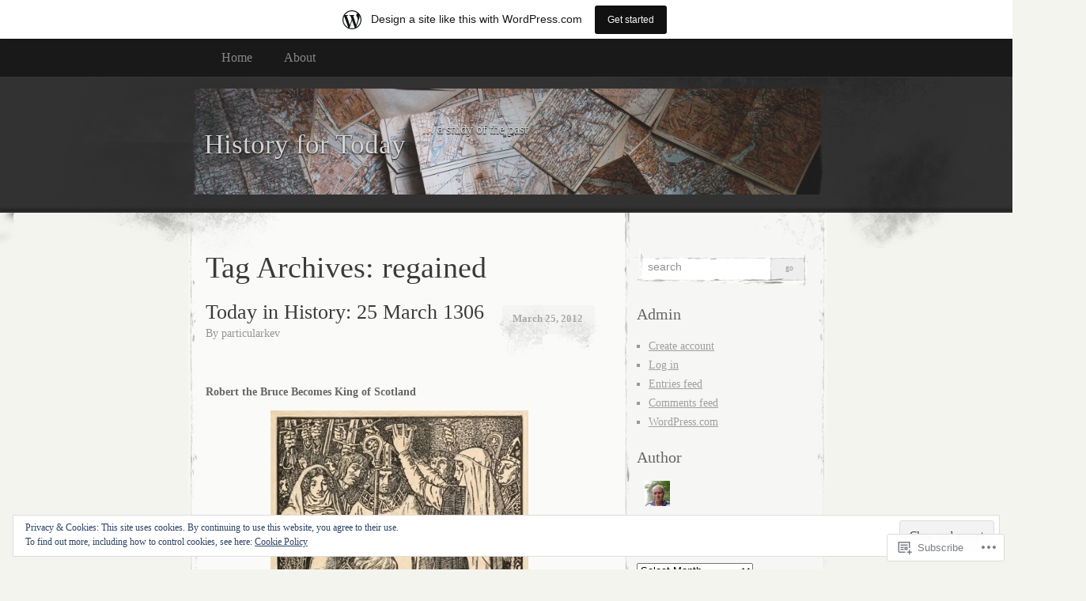

--- FILE ---
content_type: text/html; charset=UTF-8
request_url: https://inhistorytoday.wordpress.com/tag/regained/
body_size: 59086
content:
<!DOCTYPE html>
<!--[if IE 8]>
<html id="ie8" lang="en">
<![endif]-->
<!--[if !(IE 8)]><!-->
<html lang="en">
<!--<![endif]-->
<head>
<meta charset="UTF-8" />
<title>regained | History for Today</title>
<link rel="profile" href="http://gmpg.org/xfn/11" />
<link rel="pingback" href="https://inhistorytoday.wordpress.com/xmlrpc.php" />
<meta name='robots' content='max-image-preview:large' />
<link rel='dns-prefetch' href='//s0.wp.com' />
<link rel='dns-prefetch' href='//af.pubmine.com' />
<link rel="alternate" type="application/rss+xml" title="History for Today &raquo; Feed" href="https://inhistorytoday.wordpress.com/feed/" />
<link rel="alternate" type="application/rss+xml" title="History for Today &raquo; Comments Feed" href="https://inhistorytoday.wordpress.com/comments/feed/" />
<link rel="alternate" type="application/rss+xml" title="History for Today &raquo; regained Tag Feed" href="https://inhistorytoday.wordpress.com/tag/regained/feed/" />
	<script type="text/javascript">
		/* <![CDATA[ */
		function addLoadEvent(func) {
			var oldonload = window.onload;
			if (typeof window.onload != 'function') {
				window.onload = func;
			} else {
				window.onload = function () {
					oldonload();
					func();
				}
			}
		}
		/* ]]> */
	</script>
	<link crossorigin='anonymous' rel='stylesheet' id='all-css-0-1' href='/_static/??-eJxtjEsOwjAMRC9EMBUoiAXiLG6wojTOR7WjiNuTdoGEYDkz7w30alzJSlkhNVO5+ZAFenh6UgFqYy0xkGHsoJQqo5KA6Ivp6EQO8P+AQxzYQlrRRbOnH3zm4j9CwjWShuzNjCsM9LvZ5Ee6T1c72cvpZs/LG8VZRLg=&cssminify=yes' type='text/css' media='all' />
<style id='wp-emoji-styles-inline-css'>

	img.wp-smiley, img.emoji {
		display: inline !important;
		border: none !important;
		box-shadow: none !important;
		height: 1em !important;
		width: 1em !important;
		margin: 0 0.07em !important;
		vertical-align: -0.1em !important;
		background: none !important;
		padding: 0 !important;
	}
/*# sourceURL=wp-emoji-styles-inline-css */
</style>
<link crossorigin='anonymous' rel='stylesheet' id='all-css-2-1' href='/wp-content/plugins/gutenberg-core/v22.4.2/build/styles/block-library/style.min.css?m=1769608164i&cssminify=yes' type='text/css' media='all' />
<style id='wp-block-library-inline-css'>
.has-text-align-justify {
	text-align:justify;
}
.has-text-align-justify{text-align:justify;}

/*# sourceURL=wp-block-library-inline-css */
</style><style id='global-styles-inline-css'>
:root{--wp--preset--aspect-ratio--square: 1;--wp--preset--aspect-ratio--4-3: 4/3;--wp--preset--aspect-ratio--3-4: 3/4;--wp--preset--aspect-ratio--3-2: 3/2;--wp--preset--aspect-ratio--2-3: 2/3;--wp--preset--aspect-ratio--16-9: 16/9;--wp--preset--aspect-ratio--9-16: 9/16;--wp--preset--color--black: #000000;--wp--preset--color--cyan-bluish-gray: #abb8c3;--wp--preset--color--white: #ffffff;--wp--preset--color--pale-pink: #f78da7;--wp--preset--color--vivid-red: #cf2e2e;--wp--preset--color--luminous-vivid-orange: #ff6900;--wp--preset--color--luminous-vivid-amber: #fcb900;--wp--preset--color--light-green-cyan: #7bdcb5;--wp--preset--color--vivid-green-cyan: #00d084;--wp--preset--color--pale-cyan-blue: #8ed1fc;--wp--preset--color--vivid-cyan-blue: #0693e3;--wp--preset--color--vivid-purple: #9b51e0;--wp--preset--gradient--vivid-cyan-blue-to-vivid-purple: linear-gradient(135deg,rgb(6,147,227) 0%,rgb(155,81,224) 100%);--wp--preset--gradient--light-green-cyan-to-vivid-green-cyan: linear-gradient(135deg,rgb(122,220,180) 0%,rgb(0,208,130) 100%);--wp--preset--gradient--luminous-vivid-amber-to-luminous-vivid-orange: linear-gradient(135deg,rgb(252,185,0) 0%,rgb(255,105,0) 100%);--wp--preset--gradient--luminous-vivid-orange-to-vivid-red: linear-gradient(135deg,rgb(255,105,0) 0%,rgb(207,46,46) 100%);--wp--preset--gradient--very-light-gray-to-cyan-bluish-gray: linear-gradient(135deg,rgb(238,238,238) 0%,rgb(169,184,195) 100%);--wp--preset--gradient--cool-to-warm-spectrum: linear-gradient(135deg,rgb(74,234,220) 0%,rgb(151,120,209) 20%,rgb(207,42,186) 40%,rgb(238,44,130) 60%,rgb(251,105,98) 80%,rgb(254,248,76) 100%);--wp--preset--gradient--blush-light-purple: linear-gradient(135deg,rgb(255,206,236) 0%,rgb(152,150,240) 100%);--wp--preset--gradient--blush-bordeaux: linear-gradient(135deg,rgb(254,205,165) 0%,rgb(254,45,45) 50%,rgb(107,0,62) 100%);--wp--preset--gradient--luminous-dusk: linear-gradient(135deg,rgb(255,203,112) 0%,rgb(199,81,192) 50%,rgb(65,88,208) 100%);--wp--preset--gradient--pale-ocean: linear-gradient(135deg,rgb(255,245,203) 0%,rgb(182,227,212) 50%,rgb(51,167,181) 100%);--wp--preset--gradient--electric-grass: linear-gradient(135deg,rgb(202,248,128) 0%,rgb(113,206,126) 100%);--wp--preset--gradient--midnight: linear-gradient(135deg,rgb(2,3,129) 0%,rgb(40,116,252) 100%);--wp--preset--font-size--small: 13px;--wp--preset--font-size--medium: 20px;--wp--preset--font-size--large: 36px;--wp--preset--font-size--x-large: 42px;--wp--preset--font-family--albert-sans: 'Albert Sans', sans-serif;--wp--preset--font-family--alegreya: Alegreya, serif;--wp--preset--font-family--arvo: Arvo, serif;--wp--preset--font-family--bodoni-moda: 'Bodoni Moda', serif;--wp--preset--font-family--bricolage-grotesque: 'Bricolage Grotesque', sans-serif;--wp--preset--font-family--cabin: Cabin, sans-serif;--wp--preset--font-family--chivo: Chivo, sans-serif;--wp--preset--font-family--commissioner: Commissioner, sans-serif;--wp--preset--font-family--cormorant: Cormorant, serif;--wp--preset--font-family--courier-prime: 'Courier Prime', monospace;--wp--preset--font-family--crimson-pro: 'Crimson Pro', serif;--wp--preset--font-family--dm-mono: 'DM Mono', monospace;--wp--preset--font-family--dm-sans: 'DM Sans', sans-serif;--wp--preset--font-family--dm-serif-display: 'DM Serif Display', serif;--wp--preset--font-family--domine: Domine, serif;--wp--preset--font-family--eb-garamond: 'EB Garamond', serif;--wp--preset--font-family--epilogue: Epilogue, sans-serif;--wp--preset--font-family--fahkwang: Fahkwang, sans-serif;--wp--preset--font-family--figtree: Figtree, sans-serif;--wp--preset--font-family--fira-sans: 'Fira Sans', sans-serif;--wp--preset--font-family--fjalla-one: 'Fjalla One', sans-serif;--wp--preset--font-family--fraunces: Fraunces, serif;--wp--preset--font-family--gabarito: Gabarito, system-ui;--wp--preset--font-family--ibm-plex-mono: 'IBM Plex Mono', monospace;--wp--preset--font-family--ibm-plex-sans: 'IBM Plex Sans', sans-serif;--wp--preset--font-family--ibarra-real-nova: 'Ibarra Real Nova', serif;--wp--preset--font-family--instrument-serif: 'Instrument Serif', serif;--wp--preset--font-family--inter: Inter, sans-serif;--wp--preset--font-family--josefin-sans: 'Josefin Sans', sans-serif;--wp--preset--font-family--jost: Jost, sans-serif;--wp--preset--font-family--libre-baskerville: 'Libre Baskerville', serif;--wp--preset--font-family--libre-franklin: 'Libre Franklin', sans-serif;--wp--preset--font-family--literata: Literata, serif;--wp--preset--font-family--lora: Lora, serif;--wp--preset--font-family--merriweather: Merriweather, serif;--wp--preset--font-family--montserrat: Montserrat, sans-serif;--wp--preset--font-family--newsreader: Newsreader, serif;--wp--preset--font-family--noto-sans-mono: 'Noto Sans Mono', sans-serif;--wp--preset--font-family--nunito: Nunito, sans-serif;--wp--preset--font-family--open-sans: 'Open Sans', sans-serif;--wp--preset--font-family--overpass: Overpass, sans-serif;--wp--preset--font-family--pt-serif: 'PT Serif', serif;--wp--preset--font-family--petrona: Petrona, serif;--wp--preset--font-family--piazzolla: Piazzolla, serif;--wp--preset--font-family--playfair-display: 'Playfair Display', serif;--wp--preset--font-family--plus-jakarta-sans: 'Plus Jakarta Sans', sans-serif;--wp--preset--font-family--poppins: Poppins, sans-serif;--wp--preset--font-family--raleway: Raleway, sans-serif;--wp--preset--font-family--roboto: Roboto, sans-serif;--wp--preset--font-family--roboto-slab: 'Roboto Slab', serif;--wp--preset--font-family--rubik: Rubik, sans-serif;--wp--preset--font-family--rufina: Rufina, serif;--wp--preset--font-family--sora: Sora, sans-serif;--wp--preset--font-family--source-sans-3: 'Source Sans 3', sans-serif;--wp--preset--font-family--source-serif-4: 'Source Serif 4', serif;--wp--preset--font-family--space-mono: 'Space Mono', monospace;--wp--preset--font-family--syne: Syne, sans-serif;--wp--preset--font-family--texturina: Texturina, serif;--wp--preset--font-family--urbanist: Urbanist, sans-serif;--wp--preset--font-family--work-sans: 'Work Sans', sans-serif;--wp--preset--spacing--20: 0.44rem;--wp--preset--spacing--30: 0.67rem;--wp--preset--spacing--40: 1rem;--wp--preset--spacing--50: 1.5rem;--wp--preset--spacing--60: 2.25rem;--wp--preset--spacing--70: 3.38rem;--wp--preset--spacing--80: 5.06rem;--wp--preset--shadow--natural: 6px 6px 9px rgba(0, 0, 0, 0.2);--wp--preset--shadow--deep: 12px 12px 50px rgba(0, 0, 0, 0.4);--wp--preset--shadow--sharp: 6px 6px 0px rgba(0, 0, 0, 0.2);--wp--preset--shadow--outlined: 6px 6px 0px -3px rgb(255, 255, 255), 6px 6px rgb(0, 0, 0);--wp--preset--shadow--crisp: 6px 6px 0px rgb(0, 0, 0);}:where(body) { margin: 0; }:where(.is-layout-flex){gap: 0.5em;}:where(.is-layout-grid){gap: 0.5em;}body .is-layout-flex{display: flex;}.is-layout-flex{flex-wrap: wrap;align-items: center;}.is-layout-flex > :is(*, div){margin: 0;}body .is-layout-grid{display: grid;}.is-layout-grid > :is(*, div){margin: 0;}body{padding-top: 0px;padding-right: 0px;padding-bottom: 0px;padding-left: 0px;}:root :where(.wp-element-button, .wp-block-button__link){background-color: #32373c;border-width: 0;color: #fff;font-family: inherit;font-size: inherit;font-style: inherit;font-weight: inherit;letter-spacing: inherit;line-height: inherit;padding-top: calc(0.667em + 2px);padding-right: calc(1.333em + 2px);padding-bottom: calc(0.667em + 2px);padding-left: calc(1.333em + 2px);text-decoration: none;text-transform: inherit;}.has-black-color{color: var(--wp--preset--color--black) !important;}.has-cyan-bluish-gray-color{color: var(--wp--preset--color--cyan-bluish-gray) !important;}.has-white-color{color: var(--wp--preset--color--white) !important;}.has-pale-pink-color{color: var(--wp--preset--color--pale-pink) !important;}.has-vivid-red-color{color: var(--wp--preset--color--vivid-red) !important;}.has-luminous-vivid-orange-color{color: var(--wp--preset--color--luminous-vivid-orange) !important;}.has-luminous-vivid-amber-color{color: var(--wp--preset--color--luminous-vivid-amber) !important;}.has-light-green-cyan-color{color: var(--wp--preset--color--light-green-cyan) !important;}.has-vivid-green-cyan-color{color: var(--wp--preset--color--vivid-green-cyan) !important;}.has-pale-cyan-blue-color{color: var(--wp--preset--color--pale-cyan-blue) !important;}.has-vivid-cyan-blue-color{color: var(--wp--preset--color--vivid-cyan-blue) !important;}.has-vivid-purple-color{color: var(--wp--preset--color--vivid-purple) !important;}.has-black-background-color{background-color: var(--wp--preset--color--black) !important;}.has-cyan-bluish-gray-background-color{background-color: var(--wp--preset--color--cyan-bluish-gray) !important;}.has-white-background-color{background-color: var(--wp--preset--color--white) !important;}.has-pale-pink-background-color{background-color: var(--wp--preset--color--pale-pink) !important;}.has-vivid-red-background-color{background-color: var(--wp--preset--color--vivid-red) !important;}.has-luminous-vivid-orange-background-color{background-color: var(--wp--preset--color--luminous-vivid-orange) !important;}.has-luminous-vivid-amber-background-color{background-color: var(--wp--preset--color--luminous-vivid-amber) !important;}.has-light-green-cyan-background-color{background-color: var(--wp--preset--color--light-green-cyan) !important;}.has-vivid-green-cyan-background-color{background-color: var(--wp--preset--color--vivid-green-cyan) !important;}.has-pale-cyan-blue-background-color{background-color: var(--wp--preset--color--pale-cyan-blue) !important;}.has-vivid-cyan-blue-background-color{background-color: var(--wp--preset--color--vivid-cyan-blue) !important;}.has-vivid-purple-background-color{background-color: var(--wp--preset--color--vivid-purple) !important;}.has-black-border-color{border-color: var(--wp--preset--color--black) !important;}.has-cyan-bluish-gray-border-color{border-color: var(--wp--preset--color--cyan-bluish-gray) !important;}.has-white-border-color{border-color: var(--wp--preset--color--white) !important;}.has-pale-pink-border-color{border-color: var(--wp--preset--color--pale-pink) !important;}.has-vivid-red-border-color{border-color: var(--wp--preset--color--vivid-red) !important;}.has-luminous-vivid-orange-border-color{border-color: var(--wp--preset--color--luminous-vivid-orange) !important;}.has-luminous-vivid-amber-border-color{border-color: var(--wp--preset--color--luminous-vivid-amber) !important;}.has-light-green-cyan-border-color{border-color: var(--wp--preset--color--light-green-cyan) !important;}.has-vivid-green-cyan-border-color{border-color: var(--wp--preset--color--vivid-green-cyan) !important;}.has-pale-cyan-blue-border-color{border-color: var(--wp--preset--color--pale-cyan-blue) !important;}.has-vivid-cyan-blue-border-color{border-color: var(--wp--preset--color--vivid-cyan-blue) !important;}.has-vivid-purple-border-color{border-color: var(--wp--preset--color--vivid-purple) !important;}.has-vivid-cyan-blue-to-vivid-purple-gradient-background{background: var(--wp--preset--gradient--vivid-cyan-blue-to-vivid-purple) !important;}.has-light-green-cyan-to-vivid-green-cyan-gradient-background{background: var(--wp--preset--gradient--light-green-cyan-to-vivid-green-cyan) !important;}.has-luminous-vivid-amber-to-luminous-vivid-orange-gradient-background{background: var(--wp--preset--gradient--luminous-vivid-amber-to-luminous-vivid-orange) !important;}.has-luminous-vivid-orange-to-vivid-red-gradient-background{background: var(--wp--preset--gradient--luminous-vivid-orange-to-vivid-red) !important;}.has-very-light-gray-to-cyan-bluish-gray-gradient-background{background: var(--wp--preset--gradient--very-light-gray-to-cyan-bluish-gray) !important;}.has-cool-to-warm-spectrum-gradient-background{background: var(--wp--preset--gradient--cool-to-warm-spectrum) !important;}.has-blush-light-purple-gradient-background{background: var(--wp--preset--gradient--blush-light-purple) !important;}.has-blush-bordeaux-gradient-background{background: var(--wp--preset--gradient--blush-bordeaux) !important;}.has-luminous-dusk-gradient-background{background: var(--wp--preset--gradient--luminous-dusk) !important;}.has-pale-ocean-gradient-background{background: var(--wp--preset--gradient--pale-ocean) !important;}.has-electric-grass-gradient-background{background: var(--wp--preset--gradient--electric-grass) !important;}.has-midnight-gradient-background{background: var(--wp--preset--gradient--midnight) !important;}.has-small-font-size{font-size: var(--wp--preset--font-size--small) !important;}.has-medium-font-size{font-size: var(--wp--preset--font-size--medium) !important;}.has-large-font-size{font-size: var(--wp--preset--font-size--large) !important;}.has-x-large-font-size{font-size: var(--wp--preset--font-size--x-large) !important;}.has-albert-sans-font-family{font-family: var(--wp--preset--font-family--albert-sans) !important;}.has-alegreya-font-family{font-family: var(--wp--preset--font-family--alegreya) !important;}.has-arvo-font-family{font-family: var(--wp--preset--font-family--arvo) !important;}.has-bodoni-moda-font-family{font-family: var(--wp--preset--font-family--bodoni-moda) !important;}.has-bricolage-grotesque-font-family{font-family: var(--wp--preset--font-family--bricolage-grotesque) !important;}.has-cabin-font-family{font-family: var(--wp--preset--font-family--cabin) !important;}.has-chivo-font-family{font-family: var(--wp--preset--font-family--chivo) !important;}.has-commissioner-font-family{font-family: var(--wp--preset--font-family--commissioner) !important;}.has-cormorant-font-family{font-family: var(--wp--preset--font-family--cormorant) !important;}.has-courier-prime-font-family{font-family: var(--wp--preset--font-family--courier-prime) !important;}.has-crimson-pro-font-family{font-family: var(--wp--preset--font-family--crimson-pro) !important;}.has-dm-mono-font-family{font-family: var(--wp--preset--font-family--dm-mono) !important;}.has-dm-sans-font-family{font-family: var(--wp--preset--font-family--dm-sans) !important;}.has-dm-serif-display-font-family{font-family: var(--wp--preset--font-family--dm-serif-display) !important;}.has-domine-font-family{font-family: var(--wp--preset--font-family--domine) !important;}.has-eb-garamond-font-family{font-family: var(--wp--preset--font-family--eb-garamond) !important;}.has-epilogue-font-family{font-family: var(--wp--preset--font-family--epilogue) !important;}.has-fahkwang-font-family{font-family: var(--wp--preset--font-family--fahkwang) !important;}.has-figtree-font-family{font-family: var(--wp--preset--font-family--figtree) !important;}.has-fira-sans-font-family{font-family: var(--wp--preset--font-family--fira-sans) !important;}.has-fjalla-one-font-family{font-family: var(--wp--preset--font-family--fjalla-one) !important;}.has-fraunces-font-family{font-family: var(--wp--preset--font-family--fraunces) !important;}.has-gabarito-font-family{font-family: var(--wp--preset--font-family--gabarito) !important;}.has-ibm-plex-mono-font-family{font-family: var(--wp--preset--font-family--ibm-plex-mono) !important;}.has-ibm-plex-sans-font-family{font-family: var(--wp--preset--font-family--ibm-plex-sans) !important;}.has-ibarra-real-nova-font-family{font-family: var(--wp--preset--font-family--ibarra-real-nova) !important;}.has-instrument-serif-font-family{font-family: var(--wp--preset--font-family--instrument-serif) !important;}.has-inter-font-family{font-family: var(--wp--preset--font-family--inter) !important;}.has-josefin-sans-font-family{font-family: var(--wp--preset--font-family--josefin-sans) !important;}.has-jost-font-family{font-family: var(--wp--preset--font-family--jost) !important;}.has-libre-baskerville-font-family{font-family: var(--wp--preset--font-family--libre-baskerville) !important;}.has-libre-franklin-font-family{font-family: var(--wp--preset--font-family--libre-franklin) !important;}.has-literata-font-family{font-family: var(--wp--preset--font-family--literata) !important;}.has-lora-font-family{font-family: var(--wp--preset--font-family--lora) !important;}.has-merriweather-font-family{font-family: var(--wp--preset--font-family--merriweather) !important;}.has-montserrat-font-family{font-family: var(--wp--preset--font-family--montserrat) !important;}.has-newsreader-font-family{font-family: var(--wp--preset--font-family--newsreader) !important;}.has-noto-sans-mono-font-family{font-family: var(--wp--preset--font-family--noto-sans-mono) !important;}.has-nunito-font-family{font-family: var(--wp--preset--font-family--nunito) !important;}.has-open-sans-font-family{font-family: var(--wp--preset--font-family--open-sans) !important;}.has-overpass-font-family{font-family: var(--wp--preset--font-family--overpass) !important;}.has-pt-serif-font-family{font-family: var(--wp--preset--font-family--pt-serif) !important;}.has-petrona-font-family{font-family: var(--wp--preset--font-family--petrona) !important;}.has-piazzolla-font-family{font-family: var(--wp--preset--font-family--piazzolla) !important;}.has-playfair-display-font-family{font-family: var(--wp--preset--font-family--playfair-display) !important;}.has-plus-jakarta-sans-font-family{font-family: var(--wp--preset--font-family--plus-jakarta-sans) !important;}.has-poppins-font-family{font-family: var(--wp--preset--font-family--poppins) !important;}.has-raleway-font-family{font-family: var(--wp--preset--font-family--raleway) !important;}.has-roboto-font-family{font-family: var(--wp--preset--font-family--roboto) !important;}.has-roboto-slab-font-family{font-family: var(--wp--preset--font-family--roboto-slab) !important;}.has-rubik-font-family{font-family: var(--wp--preset--font-family--rubik) !important;}.has-rufina-font-family{font-family: var(--wp--preset--font-family--rufina) !important;}.has-sora-font-family{font-family: var(--wp--preset--font-family--sora) !important;}.has-source-sans-3-font-family{font-family: var(--wp--preset--font-family--source-sans-3) !important;}.has-source-serif-4-font-family{font-family: var(--wp--preset--font-family--source-serif-4) !important;}.has-space-mono-font-family{font-family: var(--wp--preset--font-family--space-mono) !important;}.has-syne-font-family{font-family: var(--wp--preset--font-family--syne) !important;}.has-texturina-font-family{font-family: var(--wp--preset--font-family--texturina) !important;}.has-urbanist-font-family{font-family: var(--wp--preset--font-family--urbanist) !important;}.has-work-sans-font-family{font-family: var(--wp--preset--font-family--work-sans) !important;}
/*# sourceURL=global-styles-inline-css */
</style>

<style id='classic-theme-styles-inline-css'>
.wp-block-button__link{background-color:#32373c;border-radius:9999px;box-shadow:none;color:#fff;font-size:1.125em;padding:calc(.667em + 2px) calc(1.333em + 2px);text-decoration:none}.wp-block-file__button{background:#32373c;color:#fff}.wp-block-accordion-heading{margin:0}.wp-block-accordion-heading__toggle{background-color:inherit!important;color:inherit!important}.wp-block-accordion-heading__toggle:not(:focus-visible){outline:none}.wp-block-accordion-heading__toggle:focus,.wp-block-accordion-heading__toggle:hover{background-color:inherit!important;border:none;box-shadow:none;color:inherit;padding:var(--wp--preset--spacing--20,1em) 0;text-decoration:none}.wp-block-accordion-heading__toggle:focus-visible{outline:auto;outline-offset:0}
/*# sourceURL=/wp-content/plugins/gutenberg-core/v22.4.2/build/styles/block-library/classic.min.css */
</style>
<link crossorigin='anonymous' rel='stylesheet' id='all-css-4-1' href='/_static/??-eJx9jtEKwjAMRX/INFQn24v4LWsXarVpS9M6/HsrwhQEX/JwOecQXDPYFCvFijk056OgTSYkexPcKz0pDeI5B4JCdzXg4qVuBEh9BFJWZIdfIW7waRXqO+e5vgimxc8UiDv2T1tzd8CYXEgE+mXfGOqli/LjvWfMzWBPuzlWcKVFR7i9d+aTHodRH/Vh0tcnfaJZ4w==&cssminify=yes' type='text/css' media='all' />
<link crossorigin='anonymous' rel='stylesheet' id='all-css-6-1' href='/_static/??-eJzTLy/QTc7PK0nNK9HPLdUtyClNz8wr1i9KTcrJTwcy0/WTi5G5ekCujj52Temp+bo5+cmJJZn5eSgc3bScxMwikFb7XFtDE1NLExMLc0OTLACohS2q&cssminify=yes' type='text/css' media='all' />
<link crossorigin='anonymous' rel='stylesheet' id='print-css-7-1' href='/wp-content/mu-plugins/global-print/global-print.css?m=1465851035i&cssminify=yes' type='text/css' media='print' />
<style id='jetpack-global-styles-frontend-style-inline-css'>
:root { --font-headings: unset; --font-base: unset; --font-headings-default: -apple-system,BlinkMacSystemFont,"Segoe UI",Roboto,Oxygen-Sans,Ubuntu,Cantarell,"Helvetica Neue",sans-serif; --font-base-default: -apple-system,BlinkMacSystemFont,"Segoe UI",Roboto,Oxygen-Sans,Ubuntu,Cantarell,"Helvetica Neue",sans-serif;}
/*# sourceURL=jetpack-global-styles-frontend-style-inline-css */
</style>
<link crossorigin='anonymous' rel='stylesheet' id='all-css-10-1' href='/_static/??-eJyNjcsKAjEMRX/IGtQZBxfip0hMS9sxTYppGfx7H7gRN+7ugcs5sFRHKi1Ig9Jd5R6zGMyhVaTrh8G6QFHfORhYwlvw6P39PbPENZmt4G/ROQuBKWVkxxrVvuBH1lIoz2waILJekF+HUzlupnG3nQ77YZwfuRJIaQ==&cssminify=yes' type='text/css' media='all' />
<script type="text/javascript" id="wpcom-actionbar-placeholder-js-extra">
/* <![CDATA[ */
var actionbardata = {"siteID":"22247179","postID":"0","siteURL":"https://inhistorytoday.wordpress.com","xhrURL":"https://inhistorytoday.wordpress.com/wp-admin/admin-ajax.php","nonce":"0d14b81b3d","isLoggedIn":"","statusMessage":"","subsEmailDefault":"instantly","proxyScriptUrl":"https://s0.wp.com/wp-content/js/wpcom-proxy-request.js?m=1513050504i&amp;ver=20211021","i18n":{"followedText":"New posts from this site will now appear in your \u003Ca href=\"https://wordpress.com/reader\"\u003EReader\u003C/a\u003E","foldBar":"Collapse this bar","unfoldBar":"Expand this bar","shortLinkCopied":"Shortlink copied to clipboard."}};
//# sourceURL=wpcom-actionbar-placeholder-js-extra
/* ]]> */
</script>
<script type="text/javascript" id="jetpack-mu-wpcom-settings-js-before">
/* <![CDATA[ */
var JETPACK_MU_WPCOM_SETTINGS = {"assetsUrl":"https://s0.wp.com/wp-content/mu-plugins/jetpack-mu-wpcom-plugin/sun/jetpack_vendor/automattic/jetpack-mu-wpcom/src/build/"};
//# sourceURL=jetpack-mu-wpcom-settings-js-before
/* ]]> */
</script>
<script crossorigin='anonymous' type='text/javascript'  src='/_static/??/wp-content/js/rlt-proxy.js,/wp-content/blog-plugins/wordads-classes/js/cmp/v2/cmp-non-gdpr.js?m=1720530689j'></script>
<script type="text/javascript" id="rlt-proxy-js-after">
/* <![CDATA[ */
	rltInitialize( {"token":null,"iframeOrigins":["https:\/\/widgets.wp.com"]} );
//# sourceURL=rlt-proxy-js-after
/* ]]> */
</script>
<link rel="EditURI" type="application/rsd+xml" title="RSD" href="https://inhistorytoday.wordpress.com/xmlrpc.php?rsd" />
<meta name="generator" content="WordPress.com" />

<!-- Jetpack Open Graph Tags -->
<meta property="og:type" content="website" />
<meta property="og:title" content="regained &#8211; History for Today" />
<meta property="og:url" content="https://inhistorytoday.wordpress.com/tag/regained/" />
<meta property="og:site_name" content="History for Today" />
<meta property="og:image" content="https://secure.gravatar.com/blavatar/71bf373c068e053d30f0eca2e1117c5a7afb25ec0fa0b36b0f4b8a86e84c2d04?s=200&#038;ts=1769824142" />
<meta property="og:image:width" content="200" />
<meta property="og:image:height" content="200" />
<meta property="og:image:alt" content="" />
<meta property="og:locale" content="en_US" />
<meta property="fb:app_id" content="249643311490" />

<!-- End Jetpack Open Graph Tags -->
<link rel="shortcut icon" type="image/x-icon" href="https://secure.gravatar.com/blavatar/71bf373c068e053d30f0eca2e1117c5a7afb25ec0fa0b36b0f4b8a86e84c2d04?s=32" sizes="16x16" />
<link rel="icon" type="image/x-icon" href="https://secure.gravatar.com/blavatar/71bf373c068e053d30f0eca2e1117c5a7afb25ec0fa0b36b0f4b8a86e84c2d04?s=32" sizes="16x16" />
<link rel="apple-touch-icon" href="https://secure.gravatar.com/blavatar/71bf373c068e053d30f0eca2e1117c5a7afb25ec0fa0b36b0f4b8a86e84c2d04?s=114" />
<link rel='openid.server' href='https://inhistorytoday.wordpress.com/?openidserver=1' />
<link rel='openid.delegate' href='https://inhistorytoday.wordpress.com/' />
<link rel="search" type="application/opensearchdescription+xml" href="https://inhistorytoday.wordpress.com/osd.xml" title="History for Today" />
<link rel="search" type="application/opensearchdescription+xml" href="https://s1.wp.com/opensearch.xml" title="WordPress.com" />
<meta name="description" content="Posts about regained written by particularkev" />

	<style type="text/css">
			#header div a,
		#header h1,
		#header h2,
		#blog-description {
			color: #d3d3d3;
		}
		</style>
<script type="text/javascript">
/* <![CDATA[ */
var wa_client = {}; wa_client.cmd = []; wa_client.config = { 'blog_id': 22247179, 'blog_language': 'en', 'is_wordads': false, 'hosting_type': 0, 'afp_account_id': null, 'afp_host_id': 5038568878849053, 'theme': 'pub/elegant-grunge', '_': { 'title': 'Advertisement', 'privacy_settings': 'Privacy Settings' }, 'formats': [ 'belowpost', 'bottom_sticky', 'sidebar_sticky_right', 'sidebar', 'gutenberg_rectangle', 'gutenberg_leaderboard', 'gutenberg_mobile_leaderboard', 'gutenberg_skyscraper' ] };
/* ]]> */
</script>
		<script type="text/javascript">

			window.doNotSellCallback = function() {

				var linkElements = [
					'a[href="https://wordpress.com/?ref=footer_blog"]',
					'a[href="https://wordpress.com/?ref=footer_website"]',
					'a[href="https://wordpress.com/?ref=vertical_footer"]',
					'a[href^="https://wordpress.com/?ref=footer_segment_"]',
				].join(',');

				var dnsLink = document.createElement( 'a' );
				dnsLink.href = 'https://wordpress.com/advertising-program-optout/';
				dnsLink.classList.add( 'do-not-sell-link' );
				dnsLink.rel = 'nofollow';
				dnsLink.style.marginLeft = '0.5em';
				dnsLink.textContent = 'Do Not Sell or Share My Personal Information';

				var creditLinks = document.querySelectorAll( linkElements );

				if ( 0 === creditLinks.length ) {
					return false;
				}

				Array.prototype.forEach.call( creditLinks, function( el ) {
					el.insertAdjacentElement( 'afterend', dnsLink );
				});

				return true;
			};

		</script>
		<script type="text/javascript">
	window.google_analytics_uacct = "UA-52447-2";
</script>

<script type="text/javascript">
	var _gaq = _gaq || [];
	_gaq.push(['_setAccount', 'UA-52447-2']);
	_gaq.push(['_gat._anonymizeIp']);
	_gaq.push(['_setDomainName', 'wordpress.com']);
	_gaq.push(['_initData']);
	_gaq.push(['_trackPageview']);

	(function() {
		var ga = document.createElement('script'); ga.type = 'text/javascript'; ga.async = true;
		ga.src = ('https:' == document.location.protocol ? 'https://ssl' : 'http://www') + '.google-analytics.com/ga.js';
		(document.getElementsByTagName('head')[0] || document.getElementsByTagName('body')[0]).appendChild(ga);
	})();
</script>
<link crossorigin='anonymous' rel='stylesheet' id='all-css-2-3' href='/wp-content/mu-plugins/widgets/author-grid/author-grid.css?m=1470191720i&cssminify=yes' type='text/css' media='all' />
</head>
<body class="archive tag tag-regained tag-5333729 wp-theme-pubelegant-grunge customizer-styles-applied two-column content-sidebar jetpack-reblog-enabled has-marketing-bar has-marketing-bar-theme-elegant-grunge">
	<div id="page">
			<div id="menu">
			<div class="menu-header"><ul>
<li ><a href="https://inhistorytoday.wordpress.com/">Home</a></li><li class="page_item page-item-2"><a href="https://inhistorytoday.wordpress.com/about/">About</a></li>
</ul></div>
			<div class="clear"></div>
		</div><!-- #menu -->
		<div id="header-wrap">
						<div id="header-image">
				<img src="https://inhistorytoday.wordpress.com/wp-content/uploads/2020/06/photo-1473163928189-364b2c4e1135a.jpg" alt="" /></a>
			</div>
						<div id="header">
				<div>
					<a href="https://inhistorytoday.wordpress.com/" title="History for Today" rel="home">
											<h1>History for Today</h1>
											<p id="blog-description">&#8230; a study of the past</p>
					</a>
				</div>
			</div>
		</div><!-- #header-wrap --><div id="content-container">
	<div id="content">
		<div id="content-body">
						<h1 class="page-title">
							Tag Archives: <span>regained</span>						</h1>
															<div class="post-382 post type-post status-publish format-standard hentry category-books-2 category-edward-i category-england category-king-robert-the-bruce-by-a-f-murison category-robert-the-bruce-robert-i category-robert-the-bruce-and-the-struggle-for-scottish-independence-by-sir-herbert-maxwell category-scotland category-story-of-king-robert-the-bruce-by-r-l-mackie category-the-bruce-by-john-barbour-w-m-mackenzie category-united-kingdom category-war category-wars-of-scottish-independence category-wars-of-scottish-independence-war category-william-wallace tag-1999339 tag-1999340 tag-based tag-book tag-books tag-braveheart tag-death tag-edward-i tag-england tag-film tag-independence tag-june-7 tag-king tag-king-robert-the-bruce-by-a-f-murison tag-led tag-life tag-march-25 tag-regained tag-remembered tag-robert-the-bruce tag-robert-the-bruce-and-the-struggle-for-scottish-independence-by-sir-herbert-maxwell tag-role tag-scotland tag-the-bruce-by-john-barbour-and-w-m-mackenzie tag-the-story-of-king-robert-the-bruce-by-r-l-mackie tag-wars-of-scottish-independence tag-william-wallace" id="post-382">
				<div class="post-date">
					<a href="https://inhistorytoday.wordpress.com/2012/03/25/today-in-history-25-march-1306/" title="Permalink to Today in History: 25 March&nbsp;1306" rel="bookmark">
						March 25, 2012					</a>
				</div>
				<h2 class="entry-title"><a href="https://inhistorytoday.wordpress.com/2012/03/25/today-in-history-25-march-1306/" rel="bookmark">Today in History: 25 March&nbsp;1306</a></h2>
				<div class="post-author">
					<span class="author vcard">By <a class="url fn n" href="https://inhistorytoday.wordpress.com/author/particularkev/" title="View all posts by particularkev">particularkev</a></span>				</div>
				<div class="entry">
					<div class="cs-rating pd-rating" id="pd_rating_holder_4340956_post_382"></div><br/><p align="justify"><b>Robert the Bruce Becomes King of Scotland</b></p>
<p align="center"><a href="https://inhistorytoday.wordpress.com/wp-content/uploads/2012/03/robertbrucecoronation.jpg"><img align="middle" src="https://inhistorytoday.wordpress.com/wp-content/uploads/2012/03/robertbrucecoronation.jpg?w=326&#038;h=463" border="0" width="326" height="463"></a></p>
<p align="justify">On this day in 1306, Robert the Bruce became the <a href="http://en.wikipedia.org/wiki/List_of_monarchs_of_Scotland">King of Scotland</a>. He continued as king until his death on the 7th June 1329. He led Scotland during the <a href="http://en.wikipedia.org/wiki/Wars_of_Scottish_Independence">Wars of Scottish Independence</a> in which Scotland regained its independence from <a href="http://en.wikipedia.org/wiki/Kingdom_of_England">England</a>. He is probably more remembered outside of Scotland for his role in the life of <a href="http://en.wikipedia.org/wiki/William_Wallace">William Wallace</a>, particularly since the film <a href="http://en.wikipedia.org/wiki/Braveheart">Braveheart</a> based on the life of William Wallace.</p>
<p align="justify">For more, visit:<br />
<a href="http://en.wikipedia.org/wiki/Robert_the_Bruce">http://en.wikipedia.org/wiki/Robert_the_Bruce</a> </p>
<p align="justify">Download the following books:<br />
<a href="http://archive.org/details/kingrobertbruce00muriuoft">King Robert the Bruce</a>, by Alexander Falconer Murison<br />
<a href="http://archive.org/details/storyofkingrober00mack">The Story of King Robert the Bruce</a>, by Robert Laird Mackie<br />
<a href="http://archive.org/details/cu31924013109008">The Bruce</a>, by John Barbour and William Mackay Mackenzie<br />
<a href="http://archive.org/details/robertbrucestrug00maxwuoft">Robert the Bruce and the Struggle for Scottish Independence</a>, by Sir Herbert Maxwell</p>
<div id="jp-post-flair" class="sharedaddy sd-rating-enabled sd-like-enabled sd-sharing-enabled"><div class="sharedaddy sd-sharing-enabled"><div class="robots-nocontent sd-block sd-social sd-social-icon-text sd-sharing"><h3 class="sd-title">Share this:</h3><div class="sd-content"><ul><li class="share-facebook"><a rel="nofollow noopener noreferrer"
				data-shared="sharing-facebook-382"
				class="share-facebook sd-button share-icon"
				href="https://inhistorytoday.wordpress.com/2012/03/25/today-in-history-25-march-1306/?share=facebook"
				target="_blank"
				aria-labelledby="sharing-facebook-382"
				>
				<span id="sharing-facebook-382" hidden>Share on Facebook (Opens in new window)</span>
				<span>Facebook</span>
			</a></li><li class="share-twitter"><a rel="nofollow noopener noreferrer"
				data-shared="sharing-twitter-382"
				class="share-twitter sd-button share-icon"
				href="https://inhistorytoday.wordpress.com/2012/03/25/today-in-history-25-march-1306/?share=twitter"
				target="_blank"
				aria-labelledby="sharing-twitter-382"
				>
				<span id="sharing-twitter-382" hidden>Share on X (Opens in new window)</span>
				<span>X</span>
			</a></li><li class="share-tumblr"><a rel="nofollow noopener noreferrer"
				data-shared="sharing-tumblr-382"
				class="share-tumblr sd-button share-icon"
				href="https://inhistorytoday.wordpress.com/2012/03/25/today-in-history-25-march-1306/?share=tumblr"
				target="_blank"
				aria-labelledby="sharing-tumblr-382"
				>
				<span id="sharing-tumblr-382" hidden>Share on Tumblr (Opens in new window)</span>
				<span>Tumblr</span>
			</a></li><li class="share-pinterest"><a rel="nofollow noopener noreferrer"
				data-shared="sharing-pinterest-382"
				class="share-pinterest sd-button share-icon"
				href="https://inhistorytoday.wordpress.com/2012/03/25/today-in-history-25-march-1306/?share=pinterest"
				target="_blank"
				aria-labelledby="sharing-pinterest-382"
				>
				<span id="sharing-pinterest-382" hidden>Share on Pinterest (Opens in new window)</span>
				<span>Pinterest</span>
			</a></li><li class="share-pocket"><a rel="nofollow noopener noreferrer"
				data-shared="sharing-pocket-382"
				class="share-pocket sd-button share-icon"
				href="https://inhistorytoday.wordpress.com/2012/03/25/today-in-history-25-march-1306/?share=pocket"
				target="_blank"
				aria-labelledby="sharing-pocket-382"
				>
				<span id="sharing-pocket-382" hidden>Share on Pocket (Opens in new window)</span>
				<span>Pocket</span>
			</a></li><li class="share-reddit"><a rel="nofollow noopener noreferrer"
				data-shared="sharing-reddit-382"
				class="share-reddit sd-button share-icon"
				href="https://inhistorytoday.wordpress.com/2012/03/25/today-in-history-25-march-1306/?share=reddit"
				target="_blank"
				aria-labelledby="sharing-reddit-382"
				>
				<span id="sharing-reddit-382" hidden>Share on Reddit (Opens in new window)</span>
				<span>Reddit</span>
			</a></li><li class="share-linkedin"><a rel="nofollow noopener noreferrer"
				data-shared="sharing-linkedin-382"
				class="share-linkedin sd-button share-icon"
				href="https://inhistorytoday.wordpress.com/2012/03/25/today-in-history-25-march-1306/?share=linkedin"
				target="_blank"
				aria-labelledby="sharing-linkedin-382"
				>
				<span id="sharing-linkedin-382" hidden>Share on LinkedIn (Opens in new window)</span>
				<span>LinkedIn</span>
			</a></li><li class="share-jetpack-whatsapp"><a rel="nofollow noopener noreferrer"
				data-shared="sharing-whatsapp-382"
				class="share-jetpack-whatsapp sd-button share-icon"
				href="https://inhistorytoday.wordpress.com/2012/03/25/today-in-history-25-march-1306/?share=jetpack-whatsapp"
				target="_blank"
				aria-labelledby="sharing-whatsapp-382"
				>
				<span id="sharing-whatsapp-382" hidden>Share on WhatsApp (Opens in new window)</span>
				<span>WhatsApp</span>
			</a></li><li class="share-telegram"><a rel="nofollow noopener noreferrer"
				data-shared="sharing-telegram-382"
				class="share-telegram sd-button share-icon"
				href="https://inhistorytoday.wordpress.com/2012/03/25/today-in-history-25-march-1306/?share=telegram"
				target="_blank"
				aria-labelledby="sharing-telegram-382"
				>
				<span id="sharing-telegram-382" hidden>Share on Telegram (Opens in new window)</span>
				<span>Telegram</span>
			</a></li><li class="share-print"><a rel="nofollow noopener noreferrer"
				data-shared="sharing-print-382"
				class="share-print sd-button share-icon"
				href="https://inhistorytoday.wordpress.com/2012/03/25/today-in-history-25-march-1306/?share=print"
				target="_blank"
				aria-labelledby="sharing-print-382"
				>
				<span id="sharing-print-382" hidden>Print (Opens in new window)</span>
				<span>Print</span>
			</a></li><li class="share-email"><a rel="nofollow noopener noreferrer"
				data-shared="sharing-email-382"
				class="share-email sd-button share-icon"
				href="mailto:?subject=%5BShared%20Post%5D%20Today%20in%20History%3A%2025%20March%201306&#038;body=https%3A%2F%2Finhistorytoday.wordpress.com%2F2012%2F03%2F25%2Ftoday-in-history-25-march-1306%2F&#038;share=email"
				target="_blank"
				aria-labelledby="sharing-email-382"
				data-email-share-error-title="Do you have email set up?" data-email-share-error-text="If you&#039;re having problems sharing via email, you might not have email set up for your browser. You may need to create a new email yourself." data-email-share-nonce="38c54655b4" data-email-share-track-url="https://inhistorytoday.wordpress.com/2012/03/25/today-in-history-25-march-1306/?share=email">
				<span id="sharing-email-382" hidden>Email a link to a friend (Opens in new window)</span>
				<span>Email</span>
			</a></li><li class="share-end"></li></ul></div></div></div><div class='sharedaddy sd-block sd-like jetpack-likes-widget-wrapper jetpack-likes-widget-unloaded' id='like-post-wrapper-22247179-382-697d5f8e45b6a' data-src='//widgets.wp.com/likes/index.html?ver=20260131#blog_id=22247179&amp;post_id=382&amp;origin=inhistorytoday.wordpress.com&amp;obj_id=22247179-382-697d5f8e45b6a' data-name='like-post-frame-22247179-382-697d5f8e45b6a' data-title='Like or Reblog'><div class='likes-widget-placeholder post-likes-widget-placeholder' style='height: 55px;'><span class='button'><span>Like</span></span> <span class='loading'>Loading...</span></div><span class='sd-text-color'></span><a class='sd-link-color'></a></div></div>				</div>
				<div class="clear"></div>
				<p class="metadata">
					<a href="https://inhistorytoday.wordpress.com/2012/03/25/today-in-history-25-march-1306/#respond">Leave a comment</a>					&nbsp;&nbsp;|&nbsp;&nbsp;tags: <a href="https://inhistorytoday.wordpress.com/tag/1306/" rel="tag">1306</a>, <a href="https://inhistorytoday.wordpress.com/tag/1329/" rel="tag">1329</a>, <a href="https://inhistorytoday.wordpress.com/tag/based/" rel="tag">based</a>, <a href="https://inhistorytoday.wordpress.com/tag/book/" rel="tag">book</a>, <a href="https://inhistorytoday.wordpress.com/tag/books/" rel="tag">books</a>, <a href="https://inhistorytoday.wordpress.com/tag/braveheart/" rel="tag">Braveheart</a>, <a href="https://inhistorytoday.wordpress.com/tag/death/" rel="tag">death</a>, <a href="https://inhistorytoday.wordpress.com/tag/edward-i/" rel="tag">Edward I</a>, <a href="https://inhistorytoday.wordpress.com/tag/england/" rel="tag">England</a>, <a href="https://inhistorytoday.wordpress.com/tag/film/" rel="tag">film</a>, <a href="https://inhistorytoday.wordpress.com/tag/independence/" rel="tag">independence</a>, <a href="https://inhistorytoday.wordpress.com/tag/june-7/" rel="tag">June 7</a>, <a href="https://inhistorytoday.wordpress.com/tag/king/" rel="tag">king</a>, <a href="https://inhistorytoday.wordpress.com/tag/king-robert-the-bruce-by-a-f-murison/" rel="tag">King Robert the Bruce by A F Murison</a>, <a href="https://inhistorytoday.wordpress.com/tag/led/" rel="tag">led</a>, <a href="https://inhistorytoday.wordpress.com/tag/life/" rel="tag">life</a>, <a href="https://inhistorytoday.wordpress.com/tag/march-25/" rel="tag">March 25</a>, <a href="https://inhistorytoday.wordpress.com/tag/regained/" rel="tag">regained</a>, <a href="https://inhistorytoday.wordpress.com/tag/remembered/" rel="tag">remembered</a>, <a href="https://inhistorytoday.wordpress.com/tag/robert-the-bruce/" rel="tag">Robert the Bruce</a>, <a href="https://inhistorytoday.wordpress.com/tag/robert-the-bruce-and-the-struggle-for-scottish-independence-by-sir-herbert-maxwell/" rel="tag">Robert the Bruce and the Struggle for Scottish Independence by Sir Herbert Maxwell</a>, <a href="https://inhistorytoday.wordpress.com/tag/role/" rel="tag">role</a>, <a href="https://inhistorytoday.wordpress.com/tag/scotland/" rel="tag">Scotland</a>, <a href="https://inhistorytoday.wordpress.com/tag/the-bruce-by-john-barbour-and-w-m-mackenzie/" rel="tag">The Bruce by John Barbour and W M MacKenzie</a>, <a href="https://inhistorytoday.wordpress.com/tag/the-story-of-king-robert-the-bruce-by-r-l-mackie/" rel="tag">The Story of King Robert the Bruce by R L Mackie</a>, <a href="https://inhistorytoday.wordpress.com/tag/wars-of-scottish-independence/" rel="tag">Wars of Scottish Independence</a>, <a href="https://inhistorytoday.wordpress.com/tag/william-wallace/" rel="tag">William Wallace</a>															| posted in <a href="https://inhistorytoday.wordpress.com/category/books-2/" rel="category tag">Books</a>, <a href="https://inhistorytoday.wordpress.com/category/united-kingdom/england/edward-i/" rel="category tag">Edward I</a>, <a href="https://inhistorytoday.wordpress.com/category/united-kingdom/england/" rel="category tag">England</a>, <a href="https://inhistorytoday.wordpress.com/category/books-2/king-robert-the-bruce-by-a-f-murison/" rel="category tag">King Robert the Bruce by A F Murison</a>, <a href="https://inhistorytoday.wordpress.com/category/united-kingdom/scotland/robert-the-bruce-robert-i/" rel="category tag">Robert the Bruce (Robert I)</a>, <a href="https://inhistorytoday.wordpress.com/category/books-2/robert-the-bruce-and-the-struggle-for-scottish-independence-by-sir-herbert-maxwell/" rel="category tag">Robert the Bruce and the Struggle for Scottish Independence by Sir Herbert Maxwell</a>, <a href="https://inhistorytoday.wordpress.com/category/united-kingdom/scotland/" rel="category tag">Scotland</a>, <a href="https://inhistorytoday.wordpress.com/category/books-2/story-of-king-robert-the-bruce-by-r-l-mackie/" rel="category tag">Story of King Robert the Bruce by R L Mackie</a>, <a href="https://inhistorytoday.wordpress.com/category/books-2/the-bruce-by-john-barbour-w-m-mackenzie/" rel="category tag">The Bruce by John Barbour &amp; W M MacKenzie</a>, <a href="https://inhistorytoday.wordpress.com/category/united-kingdom/" rel="category tag">United Kingdom</a>, <a href="https://inhistorytoday.wordpress.com/category/war/" rel="category tag">war</a>, <a href="https://inhistorytoday.wordpress.com/category/united-kingdom/scotland/wars-of-scottish-independence/" rel="category tag">Wars of Scottish Independence</a>, <a href="https://inhistorytoday.wordpress.com/category/war/wars-of-scottish-independence-war/" rel="category tag">Wars of Scottish Independence</a>, <a href="https://inhistorytoday.wordpress.com/category/united-kingdom/scotland/william-wallace/" rel="category tag">William Wallace</a>														</p>
				<div class="hr"><hr /></div>
			</div>
						<div class="post-102 post type-post status-publish format-standard hentry category-belgium category-europe-general category-first-treaty-of-london category-france category-germany category-luxembourg category-luxembourg-crisis category-napoleon category-second-treaty-of-london category-today-in-history category-united-kingdom tag-43843 tag-2723291 tag-903163 tag-581888 tag-1948900 tag-2723039 tag-affirmed tag-began tag-belgium tag-bordered tag-country tag-defeat tag-developed tag-europe tag-eventually tag-first-treaty-of-london tag-following tag-form tag-fortress tag-france tag-germany tag-grand-duchy-of-luxembourg tag-greatly tag-history tag-independence tag-known tag-life tag-lost tag-luxembourg tag-luxembourg-crisis tag-maintained tag-may tag-may-11 tag-napoleon tag-people tag-population tag-reduced tag-regained tag-ruled tag-second-treaty-of-london tag-size tag-small tag-state tag-states tag-territory tag-today tag-town tag-treaties tag-various tag-western" id="post-102">
				<div class="post-date">
					<a href="https://inhistorytoday.wordpress.com/2011/05/11/today-in-history-11-may-1867/" title="Permalink to Today in History &#8211; 11 May&nbsp;1867" rel="bookmark">
						May 11, 2011					</a>
				</div>
				<h2 class="entry-title"><a href="https://inhistorytoday.wordpress.com/2011/05/11/today-in-history-11-may-1867/" rel="bookmark">Today in History &#8211; 11 May&nbsp;1867</a></h2>
				<div class="post-author">
					<span class="author vcard">By <a class="url fn n" href="https://inhistorytoday.wordpress.com/author/particularkev/" title="View all posts by particularkev">particularkev</a></span>				</div>
				<div class="entry">
					<div class="cs-rating pd-rating" id="pd_rating_holder_4340956_post_102"></div><br/><p align="justify"><b>Luxembourg Independence Maintained</b></p>
<p align="justify"><a href="http://en.wikipedia.org/wiki/Luxembourg">Luxembourg</a>, known as the Grand Duchy of Luxembourg, is a small country in western Europe bordered by Belgium, France and Germany. It has a population of about 500 000 people and is almost 1000 square miles (2 586 square kilometers) in size. It&#8217;s &#8216;life&#8217; began as a small fortress in 963, from which a town developed and eventually the state of Luxembourg.</p>
<p align="justify">Luxembourg lost its initial independence in 1437 and from that point it was ruled by various states, but regained a form of independence following the defeat of Napoleon in 1815. From then however, it lost territory and was greatly reduced in size. Its independence was affirmed with two treaties, the <a href="http://en.wikipedia.org/wiki/Treaty_of_London,_1839">first</a> in 1839 and the <a href="http://en.wikipedia.org/wiki/Treaty_of_London,_1867">second</a> on this day in 1867, following what<br />
is known as the <a href="http://en.wikipedia.org/wiki/Luxembourg_Crisis">Luxembourg Crisis</a>.</p>
<p align="justify">For more on Luxembourg:<br />
<a href="http://www.luxembourg.co.uk/">http://www.luxembourg.co.uk/</a><br />
<a href="http://www.luxembourg.com/">http://www.luxembourg.com/<br />
</a></p>
<p align="justify">&nbsp;</p>
<div id="atatags-370373-697d5f8e49d74">
		<script type="text/javascript">
			__ATA = window.__ATA || {};
			__ATA.cmd = window.__ATA.cmd || [];
			__ATA.cmd.push(function() {
				__ATA.initVideoSlot('atatags-370373-697d5f8e49d74', {
					sectionId: '370373',
					format: 'inread'
				});
			});
		</script>
	</div><div id="jp-post-flair" class="sharedaddy sd-rating-enabled sd-like-enabled sd-sharing-enabled"><div class="sharedaddy sd-sharing-enabled"><div class="robots-nocontent sd-block sd-social sd-social-icon-text sd-sharing"><h3 class="sd-title">Share this:</h3><div class="sd-content"><ul><li class="share-facebook"><a rel="nofollow noopener noreferrer"
				data-shared="sharing-facebook-102"
				class="share-facebook sd-button share-icon"
				href="https://inhistorytoday.wordpress.com/2011/05/11/today-in-history-11-may-1867/?share=facebook"
				target="_blank"
				aria-labelledby="sharing-facebook-102"
				>
				<span id="sharing-facebook-102" hidden>Share on Facebook (Opens in new window)</span>
				<span>Facebook</span>
			</a></li><li class="share-twitter"><a rel="nofollow noopener noreferrer"
				data-shared="sharing-twitter-102"
				class="share-twitter sd-button share-icon"
				href="https://inhistorytoday.wordpress.com/2011/05/11/today-in-history-11-may-1867/?share=twitter"
				target="_blank"
				aria-labelledby="sharing-twitter-102"
				>
				<span id="sharing-twitter-102" hidden>Share on X (Opens in new window)</span>
				<span>X</span>
			</a></li><li class="share-tumblr"><a rel="nofollow noopener noreferrer"
				data-shared="sharing-tumblr-102"
				class="share-tumblr sd-button share-icon"
				href="https://inhistorytoday.wordpress.com/2011/05/11/today-in-history-11-may-1867/?share=tumblr"
				target="_blank"
				aria-labelledby="sharing-tumblr-102"
				>
				<span id="sharing-tumblr-102" hidden>Share on Tumblr (Opens in new window)</span>
				<span>Tumblr</span>
			</a></li><li class="share-pinterest"><a rel="nofollow noopener noreferrer"
				data-shared="sharing-pinterest-102"
				class="share-pinterest sd-button share-icon"
				href="https://inhistorytoday.wordpress.com/2011/05/11/today-in-history-11-may-1867/?share=pinterest"
				target="_blank"
				aria-labelledby="sharing-pinterest-102"
				>
				<span id="sharing-pinterest-102" hidden>Share on Pinterest (Opens in new window)</span>
				<span>Pinterest</span>
			</a></li><li class="share-pocket"><a rel="nofollow noopener noreferrer"
				data-shared="sharing-pocket-102"
				class="share-pocket sd-button share-icon"
				href="https://inhistorytoday.wordpress.com/2011/05/11/today-in-history-11-may-1867/?share=pocket"
				target="_blank"
				aria-labelledby="sharing-pocket-102"
				>
				<span id="sharing-pocket-102" hidden>Share on Pocket (Opens in new window)</span>
				<span>Pocket</span>
			</a></li><li class="share-reddit"><a rel="nofollow noopener noreferrer"
				data-shared="sharing-reddit-102"
				class="share-reddit sd-button share-icon"
				href="https://inhistorytoday.wordpress.com/2011/05/11/today-in-history-11-may-1867/?share=reddit"
				target="_blank"
				aria-labelledby="sharing-reddit-102"
				>
				<span id="sharing-reddit-102" hidden>Share on Reddit (Opens in new window)</span>
				<span>Reddit</span>
			</a></li><li class="share-linkedin"><a rel="nofollow noopener noreferrer"
				data-shared="sharing-linkedin-102"
				class="share-linkedin sd-button share-icon"
				href="https://inhistorytoday.wordpress.com/2011/05/11/today-in-history-11-may-1867/?share=linkedin"
				target="_blank"
				aria-labelledby="sharing-linkedin-102"
				>
				<span id="sharing-linkedin-102" hidden>Share on LinkedIn (Opens in new window)</span>
				<span>LinkedIn</span>
			</a></li><li class="share-jetpack-whatsapp"><a rel="nofollow noopener noreferrer"
				data-shared="sharing-whatsapp-102"
				class="share-jetpack-whatsapp sd-button share-icon"
				href="https://inhistorytoday.wordpress.com/2011/05/11/today-in-history-11-may-1867/?share=jetpack-whatsapp"
				target="_blank"
				aria-labelledby="sharing-whatsapp-102"
				>
				<span id="sharing-whatsapp-102" hidden>Share on WhatsApp (Opens in new window)</span>
				<span>WhatsApp</span>
			</a></li><li class="share-telegram"><a rel="nofollow noopener noreferrer"
				data-shared="sharing-telegram-102"
				class="share-telegram sd-button share-icon"
				href="https://inhistorytoday.wordpress.com/2011/05/11/today-in-history-11-may-1867/?share=telegram"
				target="_blank"
				aria-labelledby="sharing-telegram-102"
				>
				<span id="sharing-telegram-102" hidden>Share on Telegram (Opens in new window)</span>
				<span>Telegram</span>
			</a></li><li class="share-print"><a rel="nofollow noopener noreferrer"
				data-shared="sharing-print-102"
				class="share-print sd-button share-icon"
				href="https://inhistorytoday.wordpress.com/2011/05/11/today-in-history-11-may-1867/?share=print"
				target="_blank"
				aria-labelledby="sharing-print-102"
				>
				<span id="sharing-print-102" hidden>Print (Opens in new window)</span>
				<span>Print</span>
			</a></li><li class="share-email"><a rel="nofollow noopener noreferrer"
				data-shared="sharing-email-102"
				class="share-email sd-button share-icon"
				href="mailto:?subject=%5BShared%20Post%5D%20Today%20in%20History%20-%2011%20May%201867&#038;body=https%3A%2F%2Finhistorytoday.wordpress.com%2F2011%2F05%2F11%2Ftoday-in-history-11-may-1867%2F&#038;share=email"
				target="_blank"
				aria-labelledby="sharing-email-102"
				data-email-share-error-title="Do you have email set up?" data-email-share-error-text="If you&#039;re having problems sharing via email, you might not have email set up for your browser. You may need to create a new email yourself." data-email-share-nonce="ff4410800c" data-email-share-track-url="https://inhistorytoday.wordpress.com/2011/05/11/today-in-history-11-may-1867/?share=email">
				<span id="sharing-email-102" hidden>Email a link to a friend (Opens in new window)</span>
				<span>Email</span>
			</a></li><li class="share-end"></li></ul></div></div></div><div class='sharedaddy sd-block sd-like jetpack-likes-widget-wrapper jetpack-likes-widget-unloaded' id='like-post-wrapper-22247179-102-697d5f8e4ac5a' data-src='//widgets.wp.com/likes/index.html?ver=20260131#blog_id=22247179&amp;post_id=102&amp;origin=inhistorytoday.wordpress.com&amp;obj_id=22247179-102-697d5f8e4ac5a' data-name='like-post-frame-22247179-102-697d5f8e4ac5a' data-title='Like or Reblog'><div class='likes-widget-placeholder post-likes-widget-placeholder' style='height: 55px;'><span class='button'><span>Like</span></span> <span class='loading'>Loading...</span></div><span class='sd-text-color'></span><a class='sd-link-color'></a></div></div>				</div>
				<div class="clear"></div>
				<p class="metadata">
					<a href="https://inhistorytoday.wordpress.com/2011/05/11/today-in-history-11-may-1867/#respond">Leave a comment</a>					&nbsp;&nbsp;|&nbsp;&nbsp;tags: <a href="https://inhistorytoday.wordpress.com/tag/11/" rel="tag">11</a>, <a href="https://inhistorytoday.wordpress.com/tag/1437/" rel="tag">1437</a>, <a href="https://inhistorytoday.wordpress.com/tag/1815/" rel="tag">1815</a>, <a href="https://inhistorytoday.wordpress.com/tag/1839/" rel="tag">1839</a>, <a href="https://inhistorytoday.wordpress.com/tag/1867/" rel="tag">1867</a>, <a href="https://inhistorytoday.wordpress.com/tag/963/" rel="tag">963</a>, <a href="https://inhistorytoday.wordpress.com/tag/affirmed/" rel="tag">affirmed</a>, <a href="https://inhistorytoday.wordpress.com/tag/began/" rel="tag">began</a>, <a href="https://inhistorytoday.wordpress.com/tag/belgium/" rel="tag">Belgium</a>, <a href="https://inhistorytoday.wordpress.com/tag/bordered/" rel="tag">bordered</a>, <a href="https://inhistorytoday.wordpress.com/tag/country/" rel="tag">country</a>, <a href="https://inhistorytoday.wordpress.com/tag/defeat/" rel="tag">defeat</a>, <a href="https://inhistorytoday.wordpress.com/tag/developed/" rel="tag">developed</a>, <a href="https://inhistorytoday.wordpress.com/tag/europe/" rel="tag">Europe</a>, <a href="https://inhistorytoday.wordpress.com/tag/eventually/" rel="tag">eventually</a>, <a href="https://inhistorytoday.wordpress.com/tag/first-treaty-of-london/" rel="tag">First Treaty of London</a>, <a href="https://inhistorytoday.wordpress.com/tag/following/" rel="tag">following</a>, <a href="https://inhistorytoday.wordpress.com/tag/form/" rel="tag">form</a>, <a href="https://inhistorytoday.wordpress.com/tag/fortress/" rel="tag">fortress</a>, <a href="https://inhistorytoday.wordpress.com/tag/france/" rel="tag">France</a>, <a href="https://inhistorytoday.wordpress.com/tag/germany/" rel="tag">Germany</a>, <a href="https://inhistorytoday.wordpress.com/tag/grand-duchy-of-luxembourg/" rel="tag">Grand Duchy of Luxembourg</a>, <a href="https://inhistorytoday.wordpress.com/tag/greatly/" rel="tag">greatly</a>, <a href="https://inhistorytoday.wordpress.com/tag/history/" rel="tag">history</a>, <a href="https://inhistorytoday.wordpress.com/tag/independence/" rel="tag">independence</a>, <a href="https://inhistorytoday.wordpress.com/tag/known/" rel="tag">known</a>, <a href="https://inhistorytoday.wordpress.com/tag/life/" rel="tag">life</a>, <a href="https://inhistorytoday.wordpress.com/tag/lost/" rel="tag">lost</a>, <a href="https://inhistorytoday.wordpress.com/tag/luxembourg/" rel="tag">Luxembourg</a>, <a href="https://inhistorytoday.wordpress.com/tag/luxembourg-crisis/" rel="tag">Luxembourg Crisis</a>, <a href="https://inhistorytoday.wordpress.com/tag/maintained/" rel="tag">maintained</a>, <a href="https://inhistorytoday.wordpress.com/tag/may/" rel="tag">May</a>, <a href="https://inhistorytoday.wordpress.com/tag/may-11/" rel="tag">May 11</a>, <a href="https://inhistorytoday.wordpress.com/tag/napoleon/" rel="tag">Napoleon</a>, <a href="https://inhistorytoday.wordpress.com/tag/people/" rel="tag">people</a>, <a href="https://inhistorytoday.wordpress.com/tag/population/" rel="tag">population</a>, <a href="https://inhistorytoday.wordpress.com/tag/reduced/" rel="tag">reduced</a>, <a href="https://inhistorytoday.wordpress.com/tag/regained/" rel="tag">regained</a>, <a href="https://inhistorytoday.wordpress.com/tag/ruled/" rel="tag">ruled</a>, <a href="https://inhistorytoday.wordpress.com/tag/second-treaty-of-london/" rel="tag">Second Treaty of London</a>, <a href="https://inhistorytoday.wordpress.com/tag/size/" rel="tag">size</a>, <a href="https://inhistorytoday.wordpress.com/tag/small/" rel="tag">small</a>, <a href="https://inhistorytoday.wordpress.com/tag/state/" rel="tag">state</a>, <a href="https://inhistorytoday.wordpress.com/tag/states/" rel="tag">states</a>, <a href="https://inhistorytoday.wordpress.com/tag/territory/" rel="tag">territory</a>, <a href="https://inhistorytoday.wordpress.com/tag/today/" rel="tag">today</a>, <a href="https://inhistorytoday.wordpress.com/tag/town/" rel="tag">town</a>, <a href="https://inhistorytoday.wordpress.com/tag/treaties/" rel="tag">treaties</a>, <a href="https://inhistorytoday.wordpress.com/tag/various/" rel="tag">various</a>, <a href="https://inhistorytoday.wordpress.com/tag/western/" rel="tag">western</a>															| posted in <a href="https://inhistorytoday.wordpress.com/category/belgium/" rel="category tag">Belgium</a>, <a href="https://inhistorytoday.wordpress.com/category/europe-general/" rel="category tag">Europe - General</a>, <a href="https://inhistorytoday.wordpress.com/category/luxembourg/first-treaty-of-london/" rel="category tag">First Treaty of London</a>, <a href="https://inhistorytoday.wordpress.com/category/france/" rel="category tag">France</a>, <a href="https://inhistorytoday.wordpress.com/category/germany/" rel="category tag">Germany</a>, <a href="https://inhistorytoday.wordpress.com/category/luxembourg/" rel="category tag">Luxembourg</a>, <a href="https://inhistorytoday.wordpress.com/category/luxembourg/luxembourg-crisis/" rel="category tag">Luxembourg Crisis</a>, <a href="https://inhistorytoday.wordpress.com/category/france/napoleon/" rel="category tag">Napoleon</a>, <a href="https://inhistorytoday.wordpress.com/category/luxembourg/second-treaty-of-london/" rel="category tag">Second Treaty of London</a>, <a href="https://inhistorytoday.wordpress.com/category/today-in-history/" rel="category tag">Today in History</a>, <a href="https://inhistorytoday.wordpress.com/category/united-kingdom/" rel="category tag">United Kingdom</a>														</p>
				<div class="hr"><hr /></div>
			</div>
						<div class="post-78 post type-post status-publish format-standard hentry category-battle-of-bannockburn category-battle-of-bannockburn-scotland category-battle-of-bannockburn-war category-cinaed-i category-edward-i category-england category-james-vi category-james-vi-scotland category-parliament-of-scotland category-picts category-robert-the-bruce-robert-i category-scotland category-scots category-today-in-history category-treaty-of-edinburgh-northampton category-treaty-of-edinburgh-northampton-scotland category-treaty-of-union category-treaty-of-union-scotland category-united-kingdom category-william-wallace tag-5584 tag-2723245 tag-2295550 tag-1421848 tag-2080243 tag-1990006 tag-2723128 tag-accession tag-act tag-battle-of-bannockburn tag-became tag-began tag-begun tag-being tag-brought tag-cinaed-i tag-control tag-day tag-edward-i tag-england tag-gained tag-grow tag-history tag-independence tag-james-vi tag-king tag-kingdom tag-kingdom-of-scotland tag-lost tag-majority tag-may tag-may-1 tag-movement tag-parliament-of-scotland tag-passed tag-picts tag-realms tag-recognized tag-regain tag-regained tag-remains tag-robert-i tag-robert-the-bruce tag-scotland tag-scots tag-scottish tag-signed tag-size tag-throne tag-time tag-today tag-treaty-of-edinburgh-northampton tag-treaty-of-union tag-under tag-unified tag-united tag-united-kingdom tag-wars tag-william-wallace" id="post-78">
				<div class="post-date">
					<a href="https://inhistorytoday.wordpress.com/2011/05/01/today-in-history-1-may-1328-and-1707/" title="Permalink to Today in History &#8211; 1 May 1328 and&nbsp;1707" rel="bookmark">
						May 1, 2011					</a>
				</div>
				<h2 class="entry-title"><a href="https://inhistorytoday.wordpress.com/2011/05/01/today-in-history-1-may-1328-and-1707/" rel="bookmark">Today in History &#8211; 1 May 1328 and&nbsp;1707</a></h2>
				<div class="post-author">
					<span class="author vcard">By <a class="url fn n" href="https://inhistorytoday.wordpress.com/author/particularkev/" title="View all posts by particularkev">particularkev</a></span>				</div>
				<div class="entry">
					<div class="cs-rating pd-rating" id="pd_rating_holder_4340956_post_78"></div><br/><p align="justify"><b>Scotland: Independence Gained and Lost</b></p>
<p align="justify"><a href="http://en.wikipedia.org/wiki/Kingdom_of_Scotland">Scotland</a> became a unified kingdom in 843 under <a href="http://en.wikipedia.org/wiki/Cin%C3%A1ed_I_of_Scotland">King Cináed I</a>, who united the Scots and the <a href="http://en.wikipedia.org/wiki/Picts">Picts</a>. It would grow in size over time, but the Kingdom of Scotland began in 843.</p>
<p align="justify"><a href="http://en.wikipedia.org/wiki/Edward_I_of_England">Edward 1</a> (England) brought the majority of Scotland under his control in 1296, though Scotland regained its independence via the <a href="http://en.wikipedia.org/wiki/Battle_of_Bannockburn">Battle of Bannockburn</a> in 1314. The wars for regaining Scottish independence was begun by <a href="http://en.wikipedia.org/wiki/William_Wallace">William Wallace</a> and Robert the Bruce <a href="http://en.wikipedia.org/wiki/Robert_I_of_Scotland">(King Robert I</a>). The <a href="http://en.wikipedia.org/wiki/Scottish_independence">independence of Scotland</a> was recognized by England with the <a href="http://en.wikipedia.org/wiki/Treaty_of_Edinburgh-Northampton">Treaty of Edinburgh-Northampton</a>, signed on this day in 1328.</p>
<p align="justify">In 1603 the realms of England and Scotland were united by the accession of <a href="http://en.wikipedia.org/wiki/James_I_of_England">James VI</a> to the throne of England. However, it wasn&#8217;t until this day in 1707, when the <a href="http://en.wikipedia.org/wiki/Treaty_of_Union">Treaty of Union</a> was passed by the <a href="http://en.wikipedia.org/wiki/Parliament_of_Scotland">Parliament of Scotland</a> which brought into being the United Kingdom. With this act Scotland lost its independence and there remains a movement to regain it.</p>
<p align="center"><a href="https://inhistorytoday.wordpress.com/wp-content/uploads/2011/04/williamwallaceseal.jpg"><img align="middle" src="https://inhistorytoday.wordpress.com/wp-content/uploads/2011/04/williamwallaceseal.jpg?w=396&#038;h=248" border="0" hspace="0" width="396" height="248"></a></p>
<p align="justify">&nbsp;</p>
<div id="jp-post-flair" class="sharedaddy sd-rating-enabled sd-like-enabled sd-sharing-enabled"><div class="sharedaddy sd-sharing-enabled"><div class="robots-nocontent sd-block sd-social sd-social-icon-text sd-sharing"><h3 class="sd-title">Share this:</h3><div class="sd-content"><ul><li class="share-facebook"><a rel="nofollow noopener noreferrer"
				data-shared="sharing-facebook-78"
				class="share-facebook sd-button share-icon"
				href="https://inhistorytoday.wordpress.com/2011/05/01/today-in-history-1-may-1328-and-1707/?share=facebook"
				target="_blank"
				aria-labelledby="sharing-facebook-78"
				>
				<span id="sharing-facebook-78" hidden>Share on Facebook (Opens in new window)</span>
				<span>Facebook</span>
			</a></li><li class="share-twitter"><a rel="nofollow noopener noreferrer"
				data-shared="sharing-twitter-78"
				class="share-twitter sd-button share-icon"
				href="https://inhistorytoday.wordpress.com/2011/05/01/today-in-history-1-may-1328-and-1707/?share=twitter"
				target="_blank"
				aria-labelledby="sharing-twitter-78"
				>
				<span id="sharing-twitter-78" hidden>Share on X (Opens in new window)</span>
				<span>X</span>
			</a></li><li class="share-tumblr"><a rel="nofollow noopener noreferrer"
				data-shared="sharing-tumblr-78"
				class="share-tumblr sd-button share-icon"
				href="https://inhistorytoday.wordpress.com/2011/05/01/today-in-history-1-may-1328-and-1707/?share=tumblr"
				target="_blank"
				aria-labelledby="sharing-tumblr-78"
				>
				<span id="sharing-tumblr-78" hidden>Share on Tumblr (Opens in new window)</span>
				<span>Tumblr</span>
			</a></li><li class="share-pinterest"><a rel="nofollow noopener noreferrer"
				data-shared="sharing-pinterest-78"
				class="share-pinterest sd-button share-icon"
				href="https://inhistorytoday.wordpress.com/2011/05/01/today-in-history-1-may-1328-and-1707/?share=pinterest"
				target="_blank"
				aria-labelledby="sharing-pinterest-78"
				>
				<span id="sharing-pinterest-78" hidden>Share on Pinterest (Opens in new window)</span>
				<span>Pinterest</span>
			</a></li><li class="share-pocket"><a rel="nofollow noopener noreferrer"
				data-shared="sharing-pocket-78"
				class="share-pocket sd-button share-icon"
				href="https://inhistorytoday.wordpress.com/2011/05/01/today-in-history-1-may-1328-and-1707/?share=pocket"
				target="_blank"
				aria-labelledby="sharing-pocket-78"
				>
				<span id="sharing-pocket-78" hidden>Share on Pocket (Opens in new window)</span>
				<span>Pocket</span>
			</a></li><li class="share-reddit"><a rel="nofollow noopener noreferrer"
				data-shared="sharing-reddit-78"
				class="share-reddit sd-button share-icon"
				href="https://inhistorytoday.wordpress.com/2011/05/01/today-in-history-1-may-1328-and-1707/?share=reddit"
				target="_blank"
				aria-labelledby="sharing-reddit-78"
				>
				<span id="sharing-reddit-78" hidden>Share on Reddit (Opens in new window)</span>
				<span>Reddit</span>
			</a></li><li class="share-linkedin"><a rel="nofollow noopener noreferrer"
				data-shared="sharing-linkedin-78"
				class="share-linkedin sd-button share-icon"
				href="https://inhistorytoday.wordpress.com/2011/05/01/today-in-history-1-may-1328-and-1707/?share=linkedin"
				target="_blank"
				aria-labelledby="sharing-linkedin-78"
				>
				<span id="sharing-linkedin-78" hidden>Share on LinkedIn (Opens in new window)</span>
				<span>LinkedIn</span>
			</a></li><li class="share-jetpack-whatsapp"><a rel="nofollow noopener noreferrer"
				data-shared="sharing-whatsapp-78"
				class="share-jetpack-whatsapp sd-button share-icon"
				href="https://inhistorytoday.wordpress.com/2011/05/01/today-in-history-1-may-1328-and-1707/?share=jetpack-whatsapp"
				target="_blank"
				aria-labelledby="sharing-whatsapp-78"
				>
				<span id="sharing-whatsapp-78" hidden>Share on WhatsApp (Opens in new window)</span>
				<span>WhatsApp</span>
			</a></li><li class="share-telegram"><a rel="nofollow noopener noreferrer"
				data-shared="sharing-telegram-78"
				class="share-telegram sd-button share-icon"
				href="https://inhistorytoday.wordpress.com/2011/05/01/today-in-history-1-may-1328-and-1707/?share=telegram"
				target="_blank"
				aria-labelledby="sharing-telegram-78"
				>
				<span id="sharing-telegram-78" hidden>Share on Telegram (Opens in new window)</span>
				<span>Telegram</span>
			</a></li><li class="share-print"><a rel="nofollow noopener noreferrer"
				data-shared="sharing-print-78"
				class="share-print sd-button share-icon"
				href="https://inhistorytoday.wordpress.com/2011/05/01/today-in-history-1-may-1328-and-1707/?share=print"
				target="_blank"
				aria-labelledby="sharing-print-78"
				>
				<span id="sharing-print-78" hidden>Print (Opens in new window)</span>
				<span>Print</span>
			</a></li><li class="share-email"><a rel="nofollow noopener noreferrer"
				data-shared="sharing-email-78"
				class="share-email sd-button share-icon"
				href="mailto:?subject=%5BShared%20Post%5D%20Today%20in%20History%20-%201%20May%201328%20and%201707&#038;body=https%3A%2F%2Finhistorytoday.wordpress.com%2F2011%2F05%2F01%2Ftoday-in-history-1-may-1328-and-1707%2F&#038;share=email"
				target="_blank"
				aria-labelledby="sharing-email-78"
				data-email-share-error-title="Do you have email set up?" data-email-share-error-text="If you&#039;re having problems sharing via email, you might not have email set up for your browser. You may need to create a new email yourself." data-email-share-nonce="270747720f" data-email-share-track-url="https://inhistorytoday.wordpress.com/2011/05/01/today-in-history-1-may-1328-and-1707/?share=email">
				<span id="sharing-email-78" hidden>Email a link to a friend (Opens in new window)</span>
				<span>Email</span>
			</a></li><li class="share-end"></li></ul></div></div></div><div class='sharedaddy sd-block sd-like jetpack-likes-widget-wrapper jetpack-likes-widget-unloaded' id='like-post-wrapper-22247179-78-697d5f8e502d7' data-src='//widgets.wp.com/likes/index.html?ver=20260131#blog_id=22247179&amp;post_id=78&amp;origin=inhistorytoday.wordpress.com&amp;obj_id=22247179-78-697d5f8e502d7' data-name='like-post-frame-22247179-78-697d5f8e502d7' data-title='Like or Reblog'><div class='likes-widget-placeholder post-likes-widget-placeholder' style='height: 55px;'><span class='button'><span>Like</span></span> <span class='loading'>Loading...</span></div><span class='sd-text-color'></span><a class='sd-link-color'></a></div></div>				</div>
				<div class="clear"></div>
				<p class="metadata">
					<a href="https://inhistorytoday.wordpress.com/2011/05/01/today-in-history-1-may-1328-and-1707/#respond">Leave a comment</a>					&nbsp;&nbsp;|&nbsp;&nbsp;tags: <a href="https://inhistorytoday.wordpress.com/tag/1/" rel="tag">1</a>, <a href="https://inhistorytoday.wordpress.com/tag/1296/" rel="tag">1296</a>, <a href="https://inhistorytoday.wordpress.com/tag/1314/" rel="tag">1314</a>, <a href="https://inhistorytoday.wordpress.com/tag/1328/" rel="tag">1328</a>, <a href="https://inhistorytoday.wordpress.com/tag/1603/" rel="tag">1603</a>, <a href="https://inhistorytoday.wordpress.com/tag/1707/" rel="tag">1707</a>, <a href="https://inhistorytoday.wordpress.com/tag/843/" rel="tag">843</a>, <a href="https://inhistorytoday.wordpress.com/tag/accession/" rel="tag">accession</a>, <a href="https://inhistorytoday.wordpress.com/tag/act/" rel="tag">act</a>, <a href="https://inhistorytoday.wordpress.com/tag/battle-of-bannockburn/" rel="tag">Battle of Bannockburn</a>, <a href="https://inhistorytoday.wordpress.com/tag/became/" rel="tag">became</a>, <a href="https://inhistorytoday.wordpress.com/tag/began/" rel="tag">began</a>, <a href="https://inhistorytoday.wordpress.com/tag/begun/" rel="tag">begun</a>, <a href="https://inhistorytoday.wordpress.com/tag/being/" rel="tag">being</a>, <a href="https://inhistorytoday.wordpress.com/tag/brought/" rel="tag">brought</a>, <a href="https://inhistorytoday.wordpress.com/tag/cinaed-i/" rel="tag">Cinaed I</a>, <a href="https://inhistorytoday.wordpress.com/tag/control/" rel="tag">control</a>, <a href="https://inhistorytoday.wordpress.com/tag/day/" rel="tag">day</a>, <a href="https://inhistorytoday.wordpress.com/tag/edward-i/" rel="tag">Edward I</a>, <a href="https://inhistorytoday.wordpress.com/tag/england/" rel="tag">England</a>, <a href="https://inhistorytoday.wordpress.com/tag/gained/" rel="tag">gained</a>, <a href="https://inhistorytoday.wordpress.com/tag/grow/" rel="tag">grow</a>, <a href="https://inhistorytoday.wordpress.com/tag/history/" rel="tag">history</a>, <a href="https://inhistorytoday.wordpress.com/tag/independence/" rel="tag">independence</a>, <a href="https://inhistorytoday.wordpress.com/tag/james-vi/" rel="tag">James VI</a>, <a href="https://inhistorytoday.wordpress.com/tag/king/" rel="tag">king</a>, <a href="https://inhistorytoday.wordpress.com/tag/kingdom/" rel="tag">kingdom</a>, <a href="https://inhistorytoday.wordpress.com/tag/kingdom-of-scotland/" rel="tag">Kingdom of Scotland</a>, <a href="https://inhistorytoday.wordpress.com/tag/lost/" rel="tag">lost</a>, <a href="https://inhistorytoday.wordpress.com/tag/majority/" rel="tag">majority</a>, <a href="https://inhistorytoday.wordpress.com/tag/may/" rel="tag">May</a>, <a href="https://inhistorytoday.wordpress.com/tag/may-1/" rel="tag">May 1</a>, <a href="https://inhistorytoday.wordpress.com/tag/movement/" rel="tag">movement</a>, <a href="https://inhistorytoday.wordpress.com/tag/parliament-of-scotland/" rel="tag">Parliament of Scotland</a>, <a href="https://inhistorytoday.wordpress.com/tag/passed/" rel="tag">passed</a>, <a href="https://inhistorytoday.wordpress.com/tag/picts/" rel="tag">Picts</a>, <a href="https://inhistorytoday.wordpress.com/tag/realms/" rel="tag">realms</a>, <a href="https://inhistorytoday.wordpress.com/tag/recognized/" rel="tag">recognized</a>, <a href="https://inhistorytoday.wordpress.com/tag/regain/" rel="tag">regain</a>, <a href="https://inhistorytoday.wordpress.com/tag/regained/" rel="tag">regained</a>, <a href="https://inhistorytoday.wordpress.com/tag/remains/" rel="tag">remains</a>, <a href="https://inhistorytoday.wordpress.com/tag/robert-i/" rel="tag">Robert I</a>, <a href="https://inhistorytoday.wordpress.com/tag/robert-the-bruce/" rel="tag">Robert the Bruce</a>, <a href="https://inhistorytoday.wordpress.com/tag/scotland/" rel="tag">Scotland</a>, <a href="https://inhistorytoday.wordpress.com/tag/scots/" rel="tag">Scots</a>, <a href="https://inhistorytoday.wordpress.com/tag/scottish/" rel="tag">Scottish</a>, <a href="https://inhistorytoday.wordpress.com/tag/signed/" rel="tag">signed</a>, <a href="https://inhistorytoday.wordpress.com/tag/size/" rel="tag">size</a>, <a href="https://inhistorytoday.wordpress.com/tag/throne/" rel="tag">throne</a>, <a href="https://inhistorytoday.wordpress.com/tag/time/" rel="tag">time</a>, <a href="https://inhistorytoday.wordpress.com/tag/today/" rel="tag">today</a>, <a href="https://inhistorytoday.wordpress.com/tag/treaty-of-edinburgh-northampton/" rel="tag">Treaty of Edinburgh-Northampton</a>, <a href="https://inhistorytoday.wordpress.com/tag/treaty-of-union/" rel="tag">Treaty of Union</a>, <a href="https://inhistorytoday.wordpress.com/tag/under/" rel="tag">under</a>, <a href="https://inhistorytoday.wordpress.com/tag/unified/" rel="tag">unified</a>, <a href="https://inhistorytoday.wordpress.com/tag/united/" rel="tag">united</a>, <a href="https://inhistorytoday.wordpress.com/tag/united-kingdom/" rel="tag">United Kingdom</a>, <a href="https://inhistorytoday.wordpress.com/tag/wars/" rel="tag">wars</a>, <a href="https://inhistorytoday.wordpress.com/tag/william-wallace/" rel="tag">William Wallace</a>															| posted in <a href="https://inhistorytoday.wordpress.com/category/united-kingdom/england/battle-of-bannockburn/" rel="category tag">Battle of Bannockburn</a>, <a href="https://inhistorytoday.wordpress.com/category/united-kingdom/scotland/battle-of-bannockburn-scotland/" rel="category tag">Battle of Bannockburn</a>, <a href="https://inhistorytoday.wordpress.com/category/war/battle-of-bannockburn-war/" rel="category tag">Battle of Bannockburn</a>, <a href="https://inhistorytoday.wordpress.com/category/united-kingdom/scotland/cinaed-i/" rel="category tag">Cinaed I</a>, <a href="https://inhistorytoday.wordpress.com/category/united-kingdom/england/edward-i/" rel="category tag">Edward I</a>, <a href="https://inhistorytoday.wordpress.com/category/united-kingdom/england/" rel="category tag">England</a>, <a href="https://inhistorytoday.wordpress.com/category/united-kingdom/england/james-vi/" rel="category tag">James VI</a>, <a href="https://inhistorytoday.wordpress.com/category/united-kingdom/scotland/james-vi-scotland/" rel="category tag">James VI</a>, <a href="https://inhistorytoday.wordpress.com/category/united-kingdom/scotland/parliament-of-scotland/" rel="category tag">Parliament of Scotland</a>, <a href="https://inhistorytoday.wordpress.com/category/united-kingdom/scotland/picts/" rel="category tag">Picts</a>, <a href="https://inhistorytoday.wordpress.com/category/united-kingdom/scotland/robert-the-bruce-robert-i/" rel="category tag">Robert the Bruce (Robert I)</a>, <a href="https://inhistorytoday.wordpress.com/category/united-kingdom/scotland/" rel="category tag">Scotland</a>, <a href="https://inhistorytoday.wordpress.com/category/united-kingdom/scotland/scots/" rel="category tag">Scots</a>, <a href="https://inhistorytoday.wordpress.com/category/today-in-history/" rel="category tag">Today in History</a>, <a href="https://inhistorytoday.wordpress.com/category/united-kingdom/england/treaty-of-edinburgh-northampton/" rel="category tag">Treaty of Edinburgh-Northampton</a>, <a href="https://inhistorytoday.wordpress.com/category/united-kingdom/scotland/treaty-of-edinburgh-northampton-scotland/" rel="category tag">Treaty of Edinburgh-Northampton</a>, <a href="https://inhistorytoday.wordpress.com/category/united-kingdom/england/treaty-of-union/" rel="category tag">Treaty of Union</a>, <a href="https://inhistorytoday.wordpress.com/category/united-kingdom/scotland/treaty-of-union-scotland/" rel="category tag">Treaty of Union</a>, <a href="https://inhistorytoday.wordpress.com/category/united-kingdom/" rel="category tag">United Kingdom</a>, <a href="https://inhistorytoday.wordpress.com/category/united-kingdom/scotland/william-wallace/" rel="category tag">William Wallace</a>														</p>
				<div class="hr"><hr /></div>
			</div>
						<div class="navigation">
				<div class="next">
									</div>
				<div class="previous">
									</div>
			</div>
					</div>
		

<div id="sidebar" class="sidebar">
	<ul>
	<li id="search-3" class="widget widget_search"><form method="get" id="searchform" action="https://inhistorytoday.wordpress.com/">
	<div>
		<input type="text" value="search" onfocus="if (this.value == 'search' ) { this.value = ''; }" onblur="if (this.value == '') { this.value = 'search';}" name="s" id="s" />
		<input type="submit" id="searchsubmit" value="Go" />
	</div>
</form></li><li id="meta-3" class="widget widget_meta"><h2 class="widgettitle">Admin</h2>
		<ul>
			<li><a class="click-register" href="https://wordpress.com/start?ref=wplogin">Create account</a></li>			<li><a href="https://inhistorytoday.wordpress.com/wp-login.php">Log in</a></li>
			<li><a href="https://inhistorytoday.wordpress.com/feed/">Entries feed</a></li>
			<li><a href="https://inhistorytoday.wordpress.com/comments/feed/">Comments feed</a></li>

			<li><a href="https://wordpress.com/" title="Powered by WordPress, state-of-the-art semantic personal publishing platform.">WordPress.com</a></li>
		</ul>

		</li><li id="author_grid-2" class="widget widget_author_grid"><h2 class="widgettitle">Author</h2><ul><li><a href="https://inhistorytoday.wordpress.com/author/particularkev/"> <img referrerpolicy="no-referrer" alt='particularkev&#039;s avatar' src='https://1.gravatar.com/avatar/d4d753dc6d47962712d10c07e445705fa02c016fec85fb8b32fc46e309bc6d28?s=32&#038;d=https%3A%2F%2F1.gravatar.com%2Favatar%2Fad516503a11cd5ca435acc9bb6523536%3Fs%3D32&#038;r=G' srcset='https://1.gravatar.com/avatar/d4d753dc6d47962712d10c07e445705fa02c016fec85fb8b32fc46e309bc6d28?s=32&#038;d=https%3A%2F%2F1.gravatar.com%2Favatar%2Fad516503a11cd5ca435acc9bb6523536%3Fs%3D32&#038;r=G 1x, https://1.gravatar.com/avatar/d4d753dc6d47962712d10c07e445705fa02c016fec85fb8b32fc46e309bc6d28?s=48&#038;d=https%3A%2F%2F1.gravatar.com%2Favatar%2Fad516503a11cd5ca435acc9bb6523536%3Fs%3D48&#038;r=G 1.5x, https://1.gravatar.com/avatar/d4d753dc6d47962712d10c07e445705fa02c016fec85fb8b32fc46e309bc6d28?s=64&#038;d=https%3A%2F%2F1.gravatar.com%2Favatar%2Fad516503a11cd5ca435acc9bb6523536%3Fs%3D64&#038;r=G 2x, https://1.gravatar.com/avatar/d4d753dc6d47962712d10c07e445705fa02c016fec85fb8b32fc46e309bc6d28?s=96&#038;d=https%3A%2F%2F1.gravatar.com%2Favatar%2Fad516503a11cd5ca435acc9bb6523536%3Fs%3D96&#038;r=G 3x, https://1.gravatar.com/avatar/d4d753dc6d47962712d10c07e445705fa02c016fec85fb8b32fc46e309bc6d28?s=128&#038;d=https%3A%2F%2F1.gravatar.com%2Favatar%2Fad516503a11cd5ca435acc9bb6523536%3Fs%3D128&#038;r=G 4x' class='avatar avatar-32' height='32' width='32' loading='lazy' decoding='async' /></a></li></ul></li><li id="archives-3" class="widget widget_archive"><h2 class="widgettitle">Archives</h2>		<label class="screen-reader-text" for="archives-dropdown-3">Archives</label>
		<select id="archives-dropdown-3" name="archive-dropdown">
			
			<option value="">Select Month</option>
				<option value='https://inhistorytoday.wordpress.com/2021/12/'> December 2021 &nbsp;(1)</option>
	<option value='https://inhistorytoday.wordpress.com/2021/10/'> October 2021 &nbsp;(6)</option>
	<option value='https://inhistorytoday.wordpress.com/2021/09/'> September 2021 &nbsp;(29)</option>
	<option value='https://inhistorytoday.wordpress.com/2021/08/'> August 2021 &nbsp;(54)</option>
	<option value='https://inhistorytoday.wordpress.com/2021/07/'> July 2021 &nbsp;(55)</option>
	<option value='https://inhistorytoday.wordpress.com/2021/06/'> June 2021 &nbsp;(19)</option>
	<option value='https://inhistorytoday.wordpress.com/2021/05/'> May 2021 &nbsp;(57)</option>
	<option value='https://inhistorytoday.wordpress.com/2021/04/'> April 2021 &nbsp;(62)</option>
	<option value='https://inhistorytoday.wordpress.com/2021/03/'> March 2021 &nbsp;(55)</option>
	<option value='https://inhistorytoday.wordpress.com/2021/02/'> February 2021 &nbsp;(23)</option>
	<option value='https://inhistorytoday.wordpress.com/2021/01/'> January 2021 &nbsp;(61)</option>
	<option value='https://inhistorytoday.wordpress.com/2020/12/'> December 2020 &nbsp;(53)</option>
	<option value='https://inhistorytoday.wordpress.com/2020/11/'> November 2020 &nbsp;(56)</option>
	<option value='https://inhistorytoday.wordpress.com/2020/10/'> October 2020 &nbsp;(60)</option>
	<option value='https://inhistorytoday.wordpress.com/2020/09/'> September 2020 &nbsp;(57)</option>
	<option value='https://inhistorytoday.wordpress.com/2020/08/'> August 2020 &nbsp;(48)</option>
	<option value='https://inhistorytoday.wordpress.com/2020/07/'> July 2020 &nbsp;(57)</option>
	<option value='https://inhistorytoday.wordpress.com/2020/06/'> June 2020 &nbsp;(51)</option>
	<option value='https://inhistorytoday.wordpress.com/2020/05/'> May 2020 &nbsp;(54)</option>
	<option value='https://inhistorytoday.wordpress.com/2020/04/'> April 2020 &nbsp;(41)</option>
	<option value='https://inhistorytoday.wordpress.com/2020/03/'> March 2020 &nbsp;(34)</option>
	<option value='https://inhistorytoday.wordpress.com/2020/02/'> February 2020 &nbsp;(40)</option>
	<option value='https://inhistorytoday.wordpress.com/2020/01/'> January 2020 &nbsp;(44)</option>
	<option value='https://inhistorytoday.wordpress.com/2019/12/'> December 2019 &nbsp;(25)</option>
	<option value='https://inhistorytoday.wordpress.com/2019/11/'> November 2019 &nbsp;(36)</option>
	<option value='https://inhistorytoday.wordpress.com/2019/10/'> October 2019 &nbsp;(66)</option>
	<option value='https://inhistorytoday.wordpress.com/2019/09/'> September 2019 &nbsp;(41)</option>
	<option value='https://inhistorytoday.wordpress.com/2019/08/'> August 2019 &nbsp;(60)</option>
	<option value='https://inhistorytoday.wordpress.com/2019/07/'> July 2019 &nbsp;(49)</option>
	<option value='https://inhistorytoday.wordpress.com/2019/06/'> June 2019 &nbsp;(60)</option>
	<option value='https://inhistorytoday.wordpress.com/2019/05/'> May 2019 &nbsp;(17)</option>
	<option value='https://inhistorytoday.wordpress.com/2019/04/'> April 2019 &nbsp;(52)</option>
	<option value='https://inhistorytoday.wordpress.com/2019/03/'> March 2019 &nbsp;(49)</option>
	<option value='https://inhistorytoday.wordpress.com/2019/02/'> February 2019 &nbsp;(52)</option>
	<option value='https://inhistorytoday.wordpress.com/2019/01/'> January 2019 &nbsp;(55)</option>
	<option value='https://inhistorytoday.wordpress.com/2018/12/'> December 2018 &nbsp;(16)</option>
	<option value='https://inhistorytoday.wordpress.com/2018/11/'> November 2018 &nbsp;(44)</option>
	<option value='https://inhistorytoday.wordpress.com/2018/10/'> October 2018 &nbsp;(20)</option>
	<option value='https://inhistorytoday.wordpress.com/2018/09/'> September 2018 &nbsp;(31)</option>
	<option value='https://inhistorytoday.wordpress.com/2018/08/'> August 2018 &nbsp;(56)</option>
	<option value='https://inhistorytoday.wordpress.com/2018/07/'> July 2018 &nbsp;(20)</option>
	<option value='https://inhistorytoday.wordpress.com/2018/06/'> June 2018 &nbsp;(29)</option>
	<option value='https://inhistorytoday.wordpress.com/2018/05/'> May 2018 &nbsp;(30)</option>
	<option value='https://inhistorytoday.wordpress.com/2018/04/'> April 2018 &nbsp;(48)</option>
	<option value='https://inhistorytoday.wordpress.com/2018/03/'> March 2018 &nbsp;(31)</option>
	<option value='https://inhistorytoday.wordpress.com/2018/02/'> February 2018 &nbsp;(40)</option>
	<option value='https://inhistorytoday.wordpress.com/2018/01/'> January 2018 &nbsp;(46)</option>
	<option value='https://inhistorytoday.wordpress.com/2017/12/'> December 2017 &nbsp;(18)</option>
	<option value='https://inhistorytoday.wordpress.com/2017/11/'> November 2017 &nbsp;(33)</option>
	<option value='https://inhistorytoday.wordpress.com/2017/10/'> October 2017 &nbsp;(50)</option>
	<option value='https://inhistorytoday.wordpress.com/2017/09/'> September 2017 &nbsp;(27)</option>
	<option value='https://inhistorytoday.wordpress.com/2017/08/'> August 2017 &nbsp;(26)</option>
	<option value='https://inhistorytoday.wordpress.com/2017/07/'> July 2017 &nbsp;(38)</option>
	<option value='https://inhistorytoday.wordpress.com/2017/06/'> June 2017 &nbsp;(47)</option>
	<option value='https://inhistorytoday.wordpress.com/2017/05/'> May 2017 &nbsp;(38)</option>
	<option value='https://inhistorytoday.wordpress.com/2017/04/'> April 2017 &nbsp;(45)</option>
	<option value='https://inhistorytoday.wordpress.com/2017/03/'> March 2017 &nbsp;(36)</option>
	<option value='https://inhistorytoday.wordpress.com/2017/02/'> February 2017 &nbsp;(24)</option>
	<option value='https://inhistorytoday.wordpress.com/2017/01/'> January 2017 &nbsp;(40)</option>
	<option value='https://inhistorytoday.wordpress.com/2016/12/'> December 2016 &nbsp;(3)</option>
	<option value='https://inhistorytoday.wordpress.com/2016/11/'> November 2016 &nbsp;(20)</option>
	<option value='https://inhistorytoday.wordpress.com/2016/10/'> October 2016 &nbsp;(32)</option>
	<option value='https://inhistorytoday.wordpress.com/2016/09/'> September 2016 &nbsp;(37)</option>
	<option value='https://inhistorytoday.wordpress.com/2016/08/'> August 2016 &nbsp;(12)</option>
	<option value='https://inhistorytoday.wordpress.com/2016/07/'> July 2016 &nbsp;(13)</option>
	<option value='https://inhistorytoday.wordpress.com/2016/06/'> June 2016 &nbsp;(42)</option>
	<option value='https://inhistorytoday.wordpress.com/2016/05/'> May 2016 &nbsp;(38)</option>
	<option value='https://inhistorytoday.wordpress.com/2016/04/'> April 2016 &nbsp;(38)</option>
	<option value='https://inhistorytoday.wordpress.com/2016/03/'> March 2016 &nbsp;(41)</option>
	<option value='https://inhistorytoday.wordpress.com/2016/02/'> February 2016 &nbsp;(35)</option>
	<option value='https://inhistorytoday.wordpress.com/2016/01/'> January 2016 &nbsp;(31)</option>
	<option value='https://inhistorytoday.wordpress.com/2015/12/'> December 2015 &nbsp;(31)</option>
	<option value='https://inhistorytoday.wordpress.com/2015/11/'> November 2015 &nbsp;(21)</option>
	<option value='https://inhistorytoday.wordpress.com/2015/10/'> October 2015 &nbsp;(31)</option>
	<option value='https://inhistorytoday.wordpress.com/2015/09/'> September 2015 &nbsp;(40)</option>
	<option value='https://inhistorytoday.wordpress.com/2015/08/'> August 2015 &nbsp;(62)</option>
	<option value='https://inhistorytoday.wordpress.com/2015/07/'> July 2015 &nbsp;(40)</option>
	<option value='https://inhistorytoday.wordpress.com/2015/06/'> June 2015 &nbsp;(38)</option>
	<option value='https://inhistorytoday.wordpress.com/2015/05/'> May 2015 &nbsp;(34)</option>
	<option value='https://inhistorytoday.wordpress.com/2015/04/'> April 2015 &nbsp;(38)</option>
	<option value='https://inhistorytoday.wordpress.com/2015/03/'> March 2015 &nbsp;(46)</option>
	<option value='https://inhistorytoday.wordpress.com/2015/02/'> February 2015 &nbsp;(38)</option>
	<option value='https://inhistorytoday.wordpress.com/2015/01/'> January 2015 &nbsp;(50)</option>
	<option value='https://inhistorytoday.wordpress.com/2014/12/'> December 2014 &nbsp;(73)</option>
	<option value='https://inhistorytoday.wordpress.com/2014/11/'> November 2014 &nbsp;(52)</option>
	<option value='https://inhistorytoday.wordpress.com/2014/10/'> October 2014 &nbsp;(46)</option>
	<option value='https://inhistorytoday.wordpress.com/2014/09/'> September 2014 &nbsp;(44)</option>
	<option value='https://inhistorytoday.wordpress.com/2014/08/'> August 2014 &nbsp;(15)</option>
	<option value='https://inhistorytoday.wordpress.com/2014/07/'> July 2014 &nbsp;(29)</option>
	<option value='https://inhistorytoday.wordpress.com/2014/06/'> June 2014 &nbsp;(33)</option>
	<option value='https://inhistorytoday.wordpress.com/2014/05/'> May 2014 &nbsp;(8)</option>
	<option value='https://inhistorytoday.wordpress.com/2014/04/'> April 2014 &nbsp;(30)</option>
	<option value='https://inhistorytoday.wordpress.com/2014/03/'> March 2014 &nbsp;(9)</option>
	<option value='https://inhistorytoday.wordpress.com/2014/02/'> February 2014 &nbsp;(44)</option>
	<option value='https://inhistorytoday.wordpress.com/2014/01/'> January 2014 &nbsp;(16)</option>
	<option value='https://inhistorytoday.wordpress.com/2013/12/'> December 2013 &nbsp;(23)</option>
	<option value='https://inhistorytoday.wordpress.com/2013/11/'> November 2013 &nbsp;(31)</option>
	<option value='https://inhistorytoday.wordpress.com/2013/10/'> October 2013 &nbsp;(23)</option>
	<option value='https://inhistorytoday.wordpress.com/2013/09/'> September 2013 &nbsp;(44)</option>
	<option value='https://inhistorytoday.wordpress.com/2013/08/'> August 2013 &nbsp;(59)</option>
	<option value='https://inhistorytoday.wordpress.com/2013/07/'> July 2013 &nbsp;(84)</option>
	<option value='https://inhistorytoday.wordpress.com/2013/06/'> June 2013 &nbsp;(62)</option>
	<option value='https://inhistorytoday.wordpress.com/2013/05/'> May 2013 &nbsp;(46)</option>
	<option value='https://inhistorytoday.wordpress.com/2013/04/'> April 2013 &nbsp;(56)</option>
	<option value='https://inhistorytoday.wordpress.com/2013/03/'> March 2013 &nbsp;(51)</option>
	<option value='https://inhistorytoday.wordpress.com/2013/02/'> February 2013 &nbsp;(40)</option>
	<option value='https://inhistorytoday.wordpress.com/2013/01/'> January 2013 &nbsp;(20)</option>
	<option value='https://inhistorytoday.wordpress.com/2012/12/'> December 2012 &nbsp;(31)</option>
	<option value='https://inhistorytoday.wordpress.com/2012/10/'> October 2012 &nbsp;(39)</option>
	<option value='https://inhistorytoday.wordpress.com/2012/09/'> September 2012 &nbsp;(47)</option>
	<option value='https://inhistorytoday.wordpress.com/2012/08/'> August 2012 &nbsp;(42)</option>
	<option value='https://inhistorytoday.wordpress.com/2012/07/'> July 2012 &nbsp;(51)</option>
	<option value='https://inhistorytoday.wordpress.com/2012/06/'> June 2012 &nbsp;(33)</option>
	<option value='https://inhistorytoday.wordpress.com/2012/05/'> May 2012 &nbsp;(58)</option>
	<option value='https://inhistorytoday.wordpress.com/2012/04/'> April 2012 &nbsp;(54)</option>
	<option value='https://inhistorytoday.wordpress.com/2012/03/'> March 2012 &nbsp;(43)</option>
	<option value='https://inhistorytoday.wordpress.com/2012/02/'> February 2012 &nbsp;(19)</option>
	<option value='https://inhistorytoday.wordpress.com/2012/01/'> January 2012 &nbsp;(18)</option>
	<option value='https://inhistorytoday.wordpress.com/2011/06/'> June 2011 &nbsp;(2)</option>
	<option value='https://inhistorytoday.wordpress.com/2011/05/'> May 2011 &nbsp;(17)</option>
	<option value='https://inhistorytoday.wordpress.com/2011/04/'> April 2011 &nbsp;(16)</option>

		</select>

			<script type="text/javascript">
/* <![CDATA[ */

( ( dropdownId ) => {
	const dropdown = document.getElementById( dropdownId );
	function onSelectChange() {
		setTimeout( () => {
			if ( 'escape' === dropdown.dataset.lastkey ) {
				return;
			}
			if ( dropdown.value ) {
				document.location.href = dropdown.value;
			}
		}, 250 );
	}
	function onKeyUp( event ) {
		if ( 'Escape' === event.key ) {
			dropdown.dataset.lastkey = 'escape';
		} else {
			delete dropdown.dataset.lastkey;
		}
	}
	function onClick() {
		delete dropdown.dataset.lastkey;
	}
	dropdown.addEventListener( 'keyup', onKeyUp );
	dropdown.addEventListener( 'click', onClick );
	dropdown.addEventListener( 'change', onSelectChange );
})( "archives-dropdown-3" );

//# sourceURL=WP_Widget_Archives%3A%3Awidget
/* ]]> */
</script>
</li><li id="calendar-3" class="widget widget_calendar"><h2 class="widgettitle">Calendar: Archives</h2><div id="calendar_wrap" class="calendar_wrap"><table id="wp-calendar" class="wp-calendar-table">
	<caption>January 2026</caption>
	<thead>
	<tr>
		<th scope="col" aria-label="Monday">M</th>
		<th scope="col" aria-label="Tuesday">T</th>
		<th scope="col" aria-label="Wednesday">W</th>
		<th scope="col" aria-label="Thursday">T</th>
		<th scope="col" aria-label="Friday">F</th>
		<th scope="col" aria-label="Saturday">S</th>
		<th scope="col" aria-label="Sunday">S</th>
	</tr>
	</thead>
	<tbody>
	<tr>
		<td colspan="3" class="pad">&nbsp;</td><td>1</td><td>2</td><td>3</td><td>4</td>
	</tr>
	<tr>
		<td>5</td><td>6</td><td>7</td><td>8</td><td>9</td><td>10</td><td>11</td>
	</tr>
	<tr>
		<td>12</td><td>13</td><td>14</td><td>15</td><td>16</td><td>17</td><td>18</td>
	</tr>
	<tr>
		<td>19</td><td>20</td><td>21</td><td>22</td><td>23</td><td>24</td><td>25</td>
	</tr>
	<tr>
		<td>26</td><td>27</td><td>28</td><td>29</td><td>30</td><td id="today">31</td>
		<td class="pad" colspan="1">&nbsp;</td>
	</tr>
	</tbody>
	</table><nav aria-label="Previous and next months" class="wp-calendar-nav">
		<span class="wp-calendar-nav-prev"><a href="https://inhistorytoday.wordpress.com/2021/12/">&laquo; Dec</a></span>
		<span class="pad">&nbsp;</span>
		<span class="wp-calendar-nav-next">&nbsp;</span>
	</nav></div></li><li id="pages-3" class="widget widget_pages"><h2 class="widgettitle">Pages</h2>
			<ul>
				<li class="page_item page-item-2"><a href="https://inhistorytoday.wordpress.com/about/">About</a></li>
			</ul>

			</li><li id="linkcat-331309" class="widget widget_links"><h2 class="widgettitle">Links: My Sites</h2>
	<ul class='xoxo blogroll'>
<li><a href="https://www.facebook.com/HistoryaStudyofthePast" title="My History site">History &#8211; A Study of the Past</a>
My History site</li>
<li><a href="https://www.facebook.com/InsightToMyWorld" title="Includes the Portal to My Online World">Insight to my World</a>
Includes the Portal to My Online World</li>
<li><a href="https://www.facebook.com/notes/insight-to-my-world/portal-to-my-online-world/110469107364160" title="A portal to my online presence">Portal to my Online World</a>
A portal to my online presence</li>
<li><a href="https://www.facebook.com/TracingOurHistory" title="My family history site">Tracing our History</a>
My family history site</li>

	</ul>
</li>
<li id="categories-3" class="widget widget_categories"><h2 class="widgettitle">Post Subjects</h2><form action="https://inhistorytoday.wordpress.com" method="get"><label class="screen-reader-text" for="cat">Post Subjects</label><select  name='cat' id='cat' class='postform'>
	<option value='-1'>Select Category</option>
	<option class="level-0" value="2214">Africa&nbsp;&nbsp;(50)</option>
	<option class="level-1" value="22741">&nbsp;&nbsp;&nbsp;Angola&nbsp;&nbsp;(1)</option>
	<option class="level-1" value="391684">&nbsp;&nbsp;&nbsp;Democratic Republic of Congo&nbsp;&nbsp;(3)</option>
	<option class="level-1" value="50092">&nbsp;&nbsp;&nbsp;Ethiopia&nbsp;&nbsp;(3)</option>
	<option class="level-2" value="1327859">&nbsp;&nbsp;&nbsp;&nbsp;&nbsp;&nbsp;Abyssinia&nbsp;&nbsp;(1)</option>
	<option class="level-2" value="60973715">&nbsp;&nbsp;&nbsp;&nbsp;&nbsp;&nbsp;First Italo-Ethiopian War&nbsp;&nbsp;(1)</option>
	<option class="level-3" value="17762503">&nbsp;&nbsp;&nbsp;&nbsp;&nbsp;&nbsp;&nbsp;&nbsp;&nbsp;Battle of Adwa&nbsp;&nbsp;(1)</option>
	<option class="level-1" value="16562">&nbsp;&nbsp;&nbsp;Ghana&nbsp;&nbsp;(2)</option>
	<option class="level-2" value="320197">&nbsp;&nbsp;&nbsp;&nbsp;&nbsp;&nbsp;Accra&nbsp;&nbsp;(1)</option>
	<option class="level-3" value="116408036">&nbsp;&nbsp;&nbsp;&nbsp;&nbsp;&nbsp;&nbsp;&nbsp;&nbsp;Christiansborg Castle&nbsp;&nbsp;(1)</option>
	<option class="level-2" value="56499335">&nbsp;&nbsp;&nbsp;&nbsp;&nbsp;&nbsp;Ashanti Empire&nbsp;&nbsp;(1)</option>
	<option class="level-1" value="16272">&nbsp;&nbsp;&nbsp;Libya&nbsp;&nbsp;(3)</option>
	<option class="level-2" value="52332960">&nbsp;&nbsp;&nbsp;&nbsp;&nbsp;&nbsp;King Idris I&nbsp;&nbsp;(1)</option>
	<option class="level-1" value="114387">&nbsp;&nbsp;&nbsp;Madagascar&nbsp;&nbsp;(1)</option>
	<option class="level-1" value="702250">&nbsp;&nbsp;&nbsp;Moors&nbsp;&nbsp;(1)</option>
	<option class="level-1" value="44550">&nbsp;&nbsp;&nbsp;Morocco&nbsp;&nbsp;(2)</option>
	<option class="level-2" value="723694251">&nbsp;&nbsp;&nbsp;&nbsp;&nbsp;&nbsp;Hispano-Moroccan War&nbsp;&nbsp;(1)</option>
	<option class="level-1" value="44142">&nbsp;&nbsp;&nbsp;Niger&nbsp;&nbsp;(1)</option>
	<option class="level-1" value="66822">&nbsp;&nbsp;&nbsp;Nigeria&nbsp;&nbsp;(1)</option>
	<option class="level-1" value="598106">&nbsp;&nbsp;&nbsp;Nubia&nbsp;&nbsp;(1)</option>
	<option class="level-1" value="320937">&nbsp;&nbsp;&nbsp;Sahara Desert&nbsp;&nbsp;(2)</option>
	<option class="level-1" value="54129">&nbsp;&nbsp;&nbsp;Somalia&nbsp;&nbsp;(2)</option>
	<option class="level-2" value="136684012">&nbsp;&nbsp;&nbsp;&nbsp;&nbsp;&nbsp;Mohamed Abdi Hassan&nbsp;&nbsp;(1)</option>
	<option class="level-1" value="38567">&nbsp;&nbsp;&nbsp;Sudan&nbsp;&nbsp;(2)</option>
	<option class="level-2" value="84086596">&nbsp;&nbsp;&nbsp;&nbsp;&nbsp;&nbsp;Bir Tawil&nbsp;&nbsp;(1)</option>
	<option class="level-2" value="14764909">&nbsp;&nbsp;&nbsp;&nbsp;&nbsp;&nbsp;Meroe Pyramids&nbsp;&nbsp;(1)</option>
	<option class="level-1" value="6709848">&nbsp;&nbsp;&nbsp;Swahili Coast&nbsp;&nbsp;(1)</option>
	<option class="level-1" value="90839">&nbsp;&nbsp;&nbsp;Tanzania&nbsp;&nbsp;(3)</option>
	<option class="level-2" value="364906">&nbsp;&nbsp;&nbsp;&nbsp;&nbsp;&nbsp;Zanzibar&nbsp;&nbsp;(3)</option>
	<option class="level-3" value="7097047">&nbsp;&nbsp;&nbsp;&nbsp;&nbsp;&nbsp;&nbsp;&nbsp;&nbsp;Anglo-Zanzibar War&nbsp;&nbsp;(1)</option>
	<option class="level-1" value="22740">&nbsp;&nbsp;&nbsp;Tunisia&nbsp;&nbsp;(8)</option>
	<option class="level-2" value="300921">&nbsp;&nbsp;&nbsp;&nbsp;&nbsp;&nbsp;Carthage&nbsp;&nbsp;(7)</option>
	<option class="level-3" value="234765">&nbsp;&nbsp;&nbsp;&nbsp;&nbsp;&nbsp;&nbsp;&nbsp;&nbsp;Hannibal&nbsp;&nbsp;(2)</option>
	<option class="level-2" value="1589568">&nbsp;&nbsp;&nbsp;&nbsp;&nbsp;&nbsp;Dougga&nbsp;&nbsp;(1)</option>
	<option class="level-1" value="4510">&nbsp;&nbsp;&nbsp;Uganda&nbsp;&nbsp;(1)</option>
	<option class="level-2" value="721775">&nbsp;&nbsp;&nbsp;&nbsp;&nbsp;&nbsp;Idi Amin&nbsp;&nbsp;(1)</option>
	<option class="level-1" value="21610">&nbsp;&nbsp;&nbsp;Zimbabwe&nbsp;&nbsp;(1)</option>
	<option class="level-2" value="2014634">&nbsp;&nbsp;&nbsp;&nbsp;&nbsp;&nbsp;Rhodesia&nbsp;&nbsp;(1)</option>
	<option class="level-0" value="14572">Agriculture&nbsp;&nbsp;(1)</option>
	<option class="level-0" value="38037054">Aircraft&nbsp;&nbsp;(48)</option>
	<option class="level-1" value="4001671">&nbsp;&nbsp;&nbsp;A-4 Skyhawk&nbsp;&nbsp;(1)</option>
	<option class="level-1" value="66905">&nbsp;&nbsp;&nbsp;Airship&nbsp;&nbsp;(6)</option>
	<option class="level-2" value="155564">&nbsp;&nbsp;&nbsp;&nbsp;&nbsp;&nbsp;Hindenburg&nbsp;&nbsp;(5)</option>
	<option class="level-1" value="353609">&nbsp;&nbsp;&nbsp;B-17&nbsp;&nbsp;(1)</option>
	<option class="level-1" value="153748855">&nbsp;&nbsp;&nbsp;B-47 Stratojet Bomber&nbsp;&nbsp;(1)</option>
	<option class="level-1" value="387505">&nbsp;&nbsp;&nbsp;B52&nbsp;&nbsp;(1)</option>
	<option class="level-1" value="305702371">&nbsp;&nbsp;&nbsp;Bf-110 Destroyer&nbsp;&nbsp;(1)</option>
	<option class="level-1" value="317187">&nbsp;&nbsp;&nbsp;Concorde&nbsp;&nbsp;(1)</option>
	<option class="level-1" value="25410722">&nbsp;&nbsp;&nbsp;Curtiss P-40 Kittyhawk&nbsp;&nbsp;(1)</option>
	<option class="level-1" value="47196571">&nbsp;&nbsp;&nbsp;F-4U Corsair&nbsp;&nbsp;(1)</option>
	<option class="level-1" value="63478386">&nbsp;&nbsp;&nbsp;HE-111 Bomber&nbsp;&nbsp;(1)</option>
	<option class="level-1" value="116857">&nbsp;&nbsp;&nbsp;Helicopters&nbsp;&nbsp;(2)</option>
	<option class="level-1" value="5622009">&nbsp;&nbsp;&nbsp;Jet Engines&nbsp;&nbsp;(1)</option>
	<option class="level-1" value="23809895">&nbsp;&nbsp;&nbsp;JU-87 Stuka&nbsp;&nbsp;(1)</option>
	<option class="level-1" value="305518502">&nbsp;&nbsp;&nbsp;JU-88 Bomber&nbsp;&nbsp;(1)</option>
	<option class="level-1" value="179408095">&nbsp;&nbsp;&nbsp;ME-321 Gigant&nbsp;&nbsp;(1)</option>
	<option class="level-1" value="1543292">&nbsp;&nbsp;&nbsp;Orville &amp; Wright&nbsp;&nbsp;(1)</option>
	<option class="level-1" value="2761478">&nbsp;&nbsp;&nbsp;P-47 Thunderbolt&nbsp;&nbsp;(1)</option>
	<option class="level-1" value="86991626">&nbsp;&nbsp;&nbsp;Royal Flying Corp &#8211; United Kingdom&nbsp;&nbsp;(1)</option>
	<option class="level-1" value="340862304">&nbsp;&nbsp;&nbsp;Soviet TU-144 Supersonic Aircraft&nbsp;&nbsp;(1)</option>
	<option class="level-1" value="64461026">&nbsp;&nbsp;&nbsp;Spitfire&nbsp;&nbsp;(2)</option>
	<option class="level-1" value="1709862">&nbsp;&nbsp;&nbsp;Star Dust&nbsp;&nbsp;(1)</option>
	<option class="level-1" value="193360">&nbsp;&nbsp;&nbsp;Tempest&nbsp;&nbsp;(1)</option>
	<option class="level-1" value="158323653">&nbsp;&nbsp;&nbsp;UFOs&nbsp;&nbsp;(1)</option>
	<option class="level-2" value="104924094">&nbsp;&nbsp;&nbsp;&nbsp;&nbsp;&nbsp;Leonard Stringfield&nbsp;&nbsp;(1)</option>
	<option class="level-1" value="172514602">&nbsp;&nbsp;&nbsp;UTA Flight 772 Memorial&nbsp;&nbsp;(1)</option>
	<option class="level-1" value="13547374">&nbsp;&nbsp;&nbsp;V-1 Rocket&nbsp;&nbsp;(1)</option>
	<option class="level-1" value="215617">&nbsp;&nbsp;&nbsp;Zeppelins&nbsp;&nbsp;(1)</option>
	<option class="level-0" value="115992">Albania&nbsp;&nbsp;(5)</option>
	<option class="level-0" value="69324">Andorra&nbsp;&nbsp;(2)</option>
	<option class="level-0" value="9635">Antarctica&nbsp;&nbsp;(11)</option>
	<option class="level-1" value="14915732">&nbsp;&nbsp;&nbsp;Antarctic Circle&nbsp;&nbsp;(1)</option>
	<option class="level-1" value="171050497">&nbsp;&nbsp;&nbsp;Australasian Antarctic Expedition 1912&nbsp;&nbsp;(1)</option>
	<option class="level-1" value="7442665">&nbsp;&nbsp;&nbsp;Douglas Mawson&nbsp;&nbsp;(2)</option>
	<option class="level-1" value="753976">&nbsp;&nbsp;&nbsp;Roald Amundsen&nbsp;&nbsp;(1)</option>
	<option class="level-1" value="18397653">&nbsp;&nbsp;&nbsp;Robert F. Scott&nbsp;&nbsp;(1)</option>
	<option class="level-1" value="653028703">&nbsp;&nbsp;&nbsp;Sidney Jeffryes&nbsp;&nbsp;(1)</option>
	<option class="level-1" value="53812">&nbsp;&nbsp;&nbsp;South Pole&nbsp;&nbsp;(2)</option>
	<option class="level-0" value="4213">Apps&nbsp;&nbsp;(1)</option>
	<option class="level-0" value="34973264">Archaeology&nbsp;&nbsp;(100)</option>
	<option class="level-1" value="96920885">&nbsp;&nbsp;&nbsp;Australia &#8211; Aboriginal Rock Art&nbsp;&nbsp;(2)</option>
	<option class="level-1" value="577564083">&nbsp;&nbsp;&nbsp;Australia &#8211; Barrow Island&nbsp;&nbsp;(1)</option>
	<option class="level-1" value="695988322">&nbsp;&nbsp;&nbsp;Australia &#8211; Kapunda &#8211; Irish clachan&nbsp;&nbsp;(1)</option>
	<option class="level-1" value="102933025">&nbsp;&nbsp;&nbsp;Australia &#8211; Shipwreck &#8216;Clarence&#8217;&nbsp;&nbsp;(1)</option>
	<option class="level-1" value="84179130">&nbsp;&nbsp;&nbsp;Cambridge &#8211; Anglo-Saxon Dig&nbsp;&nbsp;(1)</option>
	<option class="level-1" value="87832851">&nbsp;&nbsp;&nbsp;China &#8211; 3000 Buddha Statues Discovered&nbsp;&nbsp;(1)</option>
	<option class="level-1" value="18730485">&nbsp;&nbsp;&nbsp;China &#8211; terracotta army&nbsp;&nbsp;(1)</option>
	<option class="level-1" value="186915717">&nbsp;&nbsp;&nbsp;Egypt &#8211; Tell el-Murra&nbsp;&nbsp;(1)</option>
	<option class="level-1" value="62646151">&nbsp;&nbsp;&nbsp;Egypt &#8211; Valley of the Kings&nbsp;&nbsp;(3)</option>
	<option class="level-1" value="174807541">&nbsp;&nbsp;&nbsp;England &#8211; Herefordshire&nbsp;&nbsp;(1)</option>
	<option class="level-1" value="96593528">&nbsp;&nbsp;&nbsp;England &#8211; King Stephen&#8217;s Grave&nbsp;&nbsp;(1)</option>
	<option class="level-1" value="395588622">&nbsp;&nbsp;&nbsp;England &#8211; Stonehenge Region&nbsp;&nbsp;(3)</option>
	<option class="level-1" value="192052666">&nbsp;&nbsp;&nbsp;Greece &#8211; Amphipolis&nbsp;&nbsp;(1)</option>
	<option class="level-1" value="102979693">&nbsp;&nbsp;&nbsp;Guatemala &#8211; Temple of the Night Sun&nbsp;&nbsp;(1)</option>
	<option class="level-1" value="96613737">&nbsp;&nbsp;&nbsp;Honduras &#8211; La Ciudad Blanca (City of Gold)&nbsp;&nbsp;(1)</option>
	<option class="level-1" value="82179351">&nbsp;&nbsp;&nbsp;Ireland&nbsp;&nbsp;(1)</option>
	<option class="level-1" value="191712666">&nbsp;&nbsp;&nbsp;Israel &#8211; Ashdod (Philistine Harbour)&nbsp;&nbsp;(1)</option>
	<option class="level-1" value="681993336">&nbsp;&nbsp;&nbsp;Jordan &#8211; Pella&nbsp;&nbsp;(1)</option>
	<option class="level-1" value="191712274">&nbsp;&nbsp;&nbsp;Kosovo &#8211; Roman Site at Dresnik&nbsp;&nbsp;(1)</option>
	<option class="level-1" value="109394439">&nbsp;&nbsp;&nbsp;Mexico &#8211; Aztec Capital &#8211; Tenochtitlan&nbsp;&nbsp;(1)</option>
	<option class="level-1" value="111219863">&nbsp;&nbsp;&nbsp;Peru &#8211; Lambayeque Tomb&nbsp;&nbsp;(1)</option>
	<option class="level-1" value="195537808">&nbsp;&nbsp;&nbsp;Peru &#8211; Pampa Grande &#8211; Mochica Empire Capital&nbsp;&nbsp;(1)</option>
	<option class="level-1" value="214078297">&nbsp;&nbsp;&nbsp;Peru &#8211; Wari Tombs&nbsp;&nbsp;(1)</option>
	<option class="level-1" value="361311003">&nbsp;&nbsp;&nbsp;Scotland &#8211; Orkney Islands&nbsp;&nbsp;(1)</option>
	<option class="level-1" value="117426445">&nbsp;&nbsp;&nbsp;Scotland &#8211; Picts&nbsp;&nbsp;(1)</option>
	<option class="level-1" value="97704677">&nbsp;&nbsp;&nbsp;Serbia &#8211; Woolly Mammoth Remains&nbsp;&nbsp;(1)</option>
	<option class="level-1" value="95761914">&nbsp;&nbsp;&nbsp;Shakespeare&#8217;s Curtain Theatre&nbsp;&nbsp;(1)</option>
	<option class="level-1" value="142706280">&nbsp;&nbsp;&nbsp;Turkey &#8211; Gallipoli&nbsp;&nbsp;(1)</option>
	<option class="level-1" value="192051733">&nbsp;&nbsp;&nbsp;Turkey &#8211; Ullis&nbsp;&nbsp;(1)</option>
	<option class="level-1" value="188375162">&nbsp;&nbsp;&nbsp;United Kingdom &#8211; Nottinghamshire&nbsp;&nbsp;(1)</option>
	<option class="level-1" value="4401709">&nbsp;&nbsp;&nbsp;USA &#8211; Alaska&nbsp;&nbsp;(1)</option>
	<option class="level-1" value="86559709">&nbsp;&nbsp;&nbsp;Wales &#8211; Early Britons&nbsp;&nbsp;(1)</option>
	<option class="level-0" value="31263">Arctic&nbsp;&nbsp;(7)</option>
	<option class="level-1" value="498163">&nbsp;&nbsp;&nbsp;North Pole&nbsp;&nbsp;(1)</option>
	<option class="level-0" value="4675084">Art&nbsp;&nbsp;(16)</option>
	<option class="level-1" value="22119364">&nbsp;&nbsp;&nbsp;Adélaïde Labille-Guiard&nbsp;&nbsp;(1)</option>
	<option class="level-1" value="5637067">&nbsp;&nbsp;&nbsp;Pablo Picasso&nbsp;&nbsp;(1)</option>
	<option class="level-0" value="3867">article&nbsp;&nbsp;(1,235)</option>
	<option class="level-0" value="1612">Asia&nbsp;&nbsp;(221)</option>
	<option class="level-1" value="4338">&nbsp;&nbsp;&nbsp;Afghanistan&nbsp;&nbsp;(7)</option>
	<option class="level-2" value="55923">&nbsp;&nbsp;&nbsp;&nbsp;&nbsp;&nbsp;Taliban&nbsp;&nbsp;(2)</option>
	<option class="level-1" value="29879">&nbsp;&nbsp;&nbsp;Armenia&nbsp;&nbsp;(4)</option>
	<option class="level-1" value="60904">&nbsp;&nbsp;&nbsp;Azerbaijan&nbsp;&nbsp;(1)</option>
	<option class="level-1" value="29223">&nbsp;&nbsp;&nbsp;Bangladesh&nbsp;&nbsp;(3)</option>
	<option class="level-2" value="2430963">&nbsp;&nbsp;&nbsp;&nbsp;&nbsp;&nbsp;Bangladesh Liberation War&nbsp;&nbsp;(1)</option>
	<option class="level-2" value="1681307">&nbsp;&nbsp;&nbsp;&nbsp;&nbsp;&nbsp;East Pakistan&nbsp;&nbsp;(2)</option>
	<option class="level-1" value="22437">&nbsp;&nbsp;&nbsp;Cambodia&nbsp;&nbsp;(4)</option>
	<option class="level-2" value="43332">&nbsp;&nbsp;&nbsp;&nbsp;&nbsp;&nbsp;Angkor&nbsp;&nbsp;(1)</option>
	<option class="level-2" value="1984714">&nbsp;&nbsp;&nbsp;&nbsp;&nbsp;&nbsp;Khmer Empire&nbsp;&nbsp;(1)</option>
	<option class="level-2" value="324837">&nbsp;&nbsp;&nbsp;&nbsp;&nbsp;&nbsp;Pol Pot&nbsp;&nbsp;(2)</option>
	<option class="level-1" value="29944">&nbsp;&nbsp;&nbsp;East Timor&nbsp;&nbsp;(1)</option>
	<option class="level-1" value="7806823">&nbsp;&nbsp;&nbsp;Georgia&nbsp;&nbsp;(2)</option>
	<option class="level-2" value="182897647">&nbsp;&nbsp;&nbsp;&nbsp;&nbsp;&nbsp;Colchians&nbsp;&nbsp;(1)</option>
	<option class="level-1" value="3054">&nbsp;&nbsp;&nbsp;India&nbsp;&nbsp;(25)</option>
	<option class="level-2" value="379178">&nbsp;&nbsp;&nbsp;&nbsp;&nbsp;&nbsp;Andaman Islands&nbsp;&nbsp;(2)</option>
	<option class="level-3" value="4877416">&nbsp;&nbsp;&nbsp;&nbsp;&nbsp;&nbsp;&nbsp;&nbsp;&nbsp;North Sentinel Island&nbsp;&nbsp;(1)</option>
	<option class="level-2" value="2556753">&nbsp;&nbsp;&nbsp;&nbsp;&nbsp;&nbsp;Bhopal Disaster&nbsp;&nbsp;(1)</option>
	<option class="level-2" value="821995">&nbsp;&nbsp;&nbsp;&nbsp;&nbsp;&nbsp;British East India Company&nbsp;&nbsp;(2)</option>
	<option class="level-2" value="376991">&nbsp;&nbsp;&nbsp;&nbsp;&nbsp;&nbsp;Dharamsala&nbsp;&nbsp;(2)</option>
	<option class="level-2" value="99935">&nbsp;&nbsp;&nbsp;&nbsp;&nbsp;&nbsp;Himachal Pradesh&nbsp;&nbsp;(1)</option>
	<option class="level-3" value="294744">&nbsp;&nbsp;&nbsp;&nbsp;&nbsp;&nbsp;&nbsp;&nbsp;&nbsp;Kangra&nbsp;&nbsp;(1)</option>
	<option class="level-3" value="4929795">&nbsp;&nbsp;&nbsp;&nbsp;&nbsp;&nbsp;&nbsp;&nbsp;&nbsp;Kangra Valley&nbsp;&nbsp;(1)</option>
	<option class="level-3" value="1466152">&nbsp;&nbsp;&nbsp;&nbsp;&nbsp;&nbsp;&nbsp;&nbsp;&nbsp;Mcleodganj&nbsp;&nbsp;(1)</option>
	<option class="level-2" value="629209">&nbsp;&nbsp;&nbsp;&nbsp;&nbsp;&nbsp;Jawaharlal Nehru&nbsp;&nbsp;(1)</option>
	<option class="level-2" value="629621">&nbsp;&nbsp;&nbsp;&nbsp;&nbsp;&nbsp;Jodhpur&nbsp;&nbsp;(1)</option>
	<option class="level-2" value="13669079">&nbsp;&nbsp;&nbsp;&nbsp;&nbsp;&nbsp;Maratha Empire&nbsp;&nbsp;(1)</option>
	<option class="level-2" value="3465179">&nbsp;&nbsp;&nbsp;&nbsp;&nbsp;&nbsp;Mughal Empire&nbsp;&nbsp;(2)</option>
	<option class="level-2" value="72929">&nbsp;&nbsp;&nbsp;&nbsp;&nbsp;&nbsp;Partition&nbsp;&nbsp;(1)</option>
	<option class="level-2" value="24241705">&nbsp;&nbsp;&nbsp;&nbsp;&nbsp;&nbsp;Sikh Empire&nbsp;&nbsp;(1)</option>
	<option class="level-2" value="99954">&nbsp;&nbsp;&nbsp;&nbsp;&nbsp;&nbsp;Sikkim&nbsp;&nbsp;(1)</option>
	<option class="level-1" value="690757">&nbsp;&nbsp;&nbsp;Indian Ocean&nbsp;&nbsp;(1)</option>
	<option class="level-1" value="122">&nbsp;&nbsp;&nbsp;Indonesia&nbsp;&nbsp;(7)</option>
	<option class="level-2" value="105331216">&nbsp;&nbsp;&nbsp;&nbsp;&nbsp;&nbsp;East Indies and Spice&nbsp;&nbsp;(1)</option>
	<option class="level-2" value="32411">&nbsp;&nbsp;&nbsp;&nbsp;&nbsp;&nbsp;Sulawesi&nbsp;&nbsp;(1)</option>
	<option class="level-2" value="2557671">&nbsp;&nbsp;&nbsp;&nbsp;&nbsp;&nbsp;Tambora&nbsp;&nbsp;(1)</option>
	<option class="level-1" value="6645">&nbsp;&nbsp;&nbsp;Iran&nbsp;&nbsp;(19)</option>
	<option class="level-2" value="4111735">&nbsp;&nbsp;&nbsp;&nbsp;&nbsp;&nbsp;Elamites&nbsp;&nbsp;(4)</option>
	<option class="level-2" value="1136427">&nbsp;&nbsp;&nbsp;&nbsp;&nbsp;&nbsp;Iranian Revolution&nbsp;&nbsp;(1)</option>
	<option class="level-2" value="18027821">&nbsp;&nbsp;&nbsp;&nbsp;&nbsp;&nbsp;Parthian Empire&nbsp;&nbsp;(1)</option>
	<option class="level-2" value="270643">&nbsp;&nbsp;&nbsp;&nbsp;&nbsp;&nbsp;Persia&nbsp;&nbsp;(9)</option>
	<option class="level-3" value="878478">&nbsp;&nbsp;&nbsp;&nbsp;&nbsp;&nbsp;&nbsp;&nbsp;&nbsp;Avicenna&nbsp;&nbsp;(1)</option>
	<option class="level-3" value="336022">&nbsp;&nbsp;&nbsp;&nbsp;&nbsp;&nbsp;&nbsp;&nbsp;&nbsp;Persepolis&nbsp;&nbsp;(1)</option>
	<option class="level-2" value="2741331">&nbsp;&nbsp;&nbsp;&nbsp;&nbsp;&nbsp;Sassanid Empire&nbsp;&nbsp;(1)</option>
	<option class="level-2" value="2401726">&nbsp;&nbsp;&nbsp;&nbsp;&nbsp;&nbsp;Scythians&nbsp;&nbsp;(1)</option>
	<option class="level-2" value="350498">&nbsp;&nbsp;&nbsp;&nbsp;&nbsp;&nbsp;Zoroastrians&nbsp;&nbsp;(1)</option>
	<option class="level-1" value="1147">&nbsp;&nbsp;&nbsp;Iraq&nbsp;&nbsp;(21)</option>
	<option class="level-2" value="1671975">&nbsp;&nbsp;&nbsp;&nbsp;&nbsp;&nbsp;Assyria&nbsp;&nbsp;(4)</option>
	<option class="level-2" value="280558">&nbsp;&nbsp;&nbsp;&nbsp;&nbsp;&nbsp;Babylon&nbsp;&nbsp;(7)</option>
	<option class="level-2" value="69338070">&nbsp;&nbsp;&nbsp;&nbsp;&nbsp;&nbsp;Gulf War&nbsp;&nbsp;(1)</option>
	<option class="level-2" value="469274">&nbsp;&nbsp;&nbsp;&nbsp;&nbsp;&nbsp;Nineveh&nbsp;&nbsp;(1)</option>
	<option class="level-2" value="93494">&nbsp;&nbsp;&nbsp;&nbsp;&nbsp;&nbsp;Saddam Hussein&nbsp;&nbsp;(1)</option>
	<option class="level-1" value="2062">&nbsp;&nbsp;&nbsp;Japan&nbsp;&nbsp;(49)</option>
	<option class="level-2" value="6059732">&nbsp;&nbsp;&nbsp;&nbsp;&nbsp;&nbsp;Boshin War&nbsp;&nbsp;(4)</option>
	<option class="level-2" value="4212128">&nbsp;&nbsp;&nbsp;&nbsp;&nbsp;&nbsp;Emperor Hirohito&nbsp;&nbsp;(1)</option>
	<option class="level-2" value="7998415">&nbsp;&nbsp;&nbsp;&nbsp;&nbsp;&nbsp;First Sino-Japanese War&nbsp;&nbsp;(1)</option>
	<option class="level-2" value="2196412">&nbsp;&nbsp;&nbsp;&nbsp;&nbsp;&nbsp;Heian Period&nbsp;&nbsp;(1)</option>
	<option class="level-2" value="208688695">&nbsp;&nbsp;&nbsp;&nbsp;&nbsp;&nbsp;Hiroo Onodo&nbsp;&nbsp;(1)</option>
	<option class="level-2" value="65622">&nbsp;&nbsp;&nbsp;&nbsp;&nbsp;&nbsp;Hiroshima&nbsp;&nbsp;(2)</option>
	<option class="level-2" value="416920">&nbsp;&nbsp;&nbsp;&nbsp;&nbsp;&nbsp;Kamikaze&nbsp;&nbsp;(1)</option>
	<option class="level-2" value="6059642">&nbsp;&nbsp;&nbsp;&nbsp;&nbsp;&nbsp;Meiji Restoration&nbsp;&nbsp;(1)</option>
	<option class="level-2" value="1089539">&nbsp;&nbsp;&nbsp;&nbsp;&nbsp;&nbsp;Musashi&nbsp;&nbsp;(1)</option>
	<option class="level-2" value="115468">&nbsp;&nbsp;&nbsp;&nbsp;&nbsp;&nbsp;Okinawa&nbsp;&nbsp;(1)</option>
	<option class="level-2" value="148396167">&nbsp;&nbsp;&nbsp;&nbsp;&nbsp;&nbsp;Purple Machine&nbsp;&nbsp;(1)</option>
	<option class="level-2" value="15019127">&nbsp;&nbsp;&nbsp;&nbsp;&nbsp;&nbsp;Rikuzentakata&nbsp;&nbsp;(1)</option>
	<option class="level-3" value="99340901">&nbsp;&nbsp;&nbsp;&nbsp;&nbsp;&nbsp;&nbsp;&nbsp;&nbsp;Miracle Pine&nbsp;&nbsp;(1)</option>
	<option class="level-2" value="6200332">&nbsp;&nbsp;&nbsp;&nbsp;&nbsp;&nbsp;Satsuma Rebellion&nbsp;&nbsp;(2)</option>
	<option class="level-2" value="91360909">&nbsp;&nbsp;&nbsp;&nbsp;&nbsp;&nbsp;Submarine I-177&nbsp;&nbsp;(1)</option>
	<option class="level-2" value="24047621">&nbsp;&nbsp;&nbsp;&nbsp;&nbsp;&nbsp;WWII&nbsp;&nbsp;(24)</option>
	<option class="level-3" value="54483144">&nbsp;&nbsp;&nbsp;&nbsp;&nbsp;&nbsp;&nbsp;&nbsp;&nbsp;Balloon Bombs&nbsp;&nbsp;(2)</option>
	<option class="level-3" value="5337167">&nbsp;&nbsp;&nbsp;&nbsp;&nbsp;&nbsp;&nbsp;&nbsp;&nbsp;Cowra Breakout&nbsp;&nbsp;(1)</option>
	<option class="level-3" value="384264121">&nbsp;&nbsp;&nbsp;&nbsp;&nbsp;&nbsp;&nbsp;&nbsp;&nbsp;Kamikaze&nbsp;&nbsp;(2)</option>
	<option class="level-3" value="264062413">&nbsp;&nbsp;&nbsp;&nbsp;&nbsp;&nbsp;&nbsp;&nbsp;&nbsp;Super-Battleship Yamato&nbsp;&nbsp;(1)</option>
	<option class="level-3" value="1720052">&nbsp;&nbsp;&nbsp;&nbsp;&nbsp;&nbsp;&nbsp;&nbsp;&nbsp;Unit 731&nbsp;&nbsp;(1)</option>
	<option class="level-1" value="4948">&nbsp;&nbsp;&nbsp;Jordan&nbsp;&nbsp;(8)</option>
	<option class="level-2" value="44628">&nbsp;&nbsp;&nbsp;&nbsp;&nbsp;&nbsp;Moab&nbsp;&nbsp;(1)</option>
	<option class="level-3" value="1261668">&nbsp;&nbsp;&nbsp;&nbsp;&nbsp;&nbsp;&nbsp;&nbsp;&nbsp;Eglon&nbsp;&nbsp;(1)</option>
	<option class="level-2" value="68578">&nbsp;&nbsp;&nbsp;&nbsp;&nbsp;&nbsp;Pella&nbsp;&nbsp;(1)</option>
	<option class="level-2" value="112845">&nbsp;&nbsp;&nbsp;&nbsp;&nbsp;&nbsp;Petra&nbsp;&nbsp;(4)</option>
	<option class="level-1" value="1871513">&nbsp;&nbsp;&nbsp;Khazars&nbsp;&nbsp;(1)</option>
	<option class="level-1" value="11149662">&nbsp;&nbsp;&nbsp;Kushan Empire&nbsp;&nbsp;(1)</option>
	<option class="level-1" value="1828">&nbsp;&nbsp;&nbsp;Kuwait&nbsp;&nbsp;(3)</option>
	<option class="level-2" value="73112233">&nbsp;&nbsp;&nbsp;&nbsp;&nbsp;&nbsp;Gulf War&nbsp;&nbsp;(1)</option>
	<option class="level-1" value="19351">&nbsp;&nbsp;&nbsp;Laos&nbsp;&nbsp;(1)</option>
	<option class="level-1" value="56959">&nbsp;&nbsp;&nbsp;Lebanon&nbsp;&nbsp;(1)</option>
	<option class="level-1" value="2496">&nbsp;&nbsp;&nbsp;Malaysia&nbsp;&nbsp;(1)</option>
	<option class="level-1" value="129587">&nbsp;&nbsp;&nbsp;Mesopotamia&nbsp;&nbsp;(16)</option>
	<option class="level-2" value="30731471">&nbsp;&nbsp;&nbsp;&nbsp;&nbsp;&nbsp;Akkadian Empire&nbsp;&nbsp;(2)</option>
	<option class="level-2" value="494407">&nbsp;&nbsp;&nbsp;&nbsp;&nbsp;&nbsp;Cuneiform&nbsp;&nbsp;(1)</option>
	<option class="level-2" value="677309">&nbsp;&nbsp;&nbsp;&nbsp;&nbsp;&nbsp;Enheduanna&nbsp;&nbsp;(1)</option>
	<option class="level-2" value="253243007">&nbsp;&nbsp;&nbsp;&nbsp;&nbsp;&nbsp;Ennigaldi-Nanna&nbsp;&nbsp;(1)</option>
	<option class="level-2" value="3953327">&nbsp;&nbsp;&nbsp;&nbsp;&nbsp;&nbsp;Mitanni&nbsp;&nbsp;(1)</option>
	<option class="level-2" value="451894">&nbsp;&nbsp;&nbsp;&nbsp;&nbsp;&nbsp;Sumerians&nbsp;&nbsp;(8)</option>
	<option class="level-2" value="84215">&nbsp;&nbsp;&nbsp;&nbsp;&nbsp;&nbsp;Ur&nbsp;&nbsp;(1)</option>
	<option class="level-1" value="3250">&nbsp;&nbsp;&nbsp;Middle East&nbsp;&nbsp;(9)</option>
	<option class="level-2" value="139765465">&nbsp;&nbsp;&nbsp;&nbsp;&nbsp;&nbsp;Characene&nbsp;&nbsp;(1)</option>
	<option class="level-2" value="2865351">&nbsp;&nbsp;&nbsp;&nbsp;&nbsp;&nbsp;Habiru&nbsp;&nbsp;(1)</option>
	<option class="level-2" value="71968">&nbsp;&nbsp;&nbsp;&nbsp;&nbsp;&nbsp;Kurds&nbsp;&nbsp;(1)</option>
	<option class="level-2" value="1663863">&nbsp;&nbsp;&nbsp;&nbsp;&nbsp;&nbsp;Nabatea&nbsp;&nbsp;(1)</option>
	<option class="level-2" value="1516926">&nbsp;&nbsp;&nbsp;&nbsp;&nbsp;&nbsp;Phoenicians&nbsp;&nbsp;(1)</option>
	<option class="level-2" value="7362917">&nbsp;&nbsp;&nbsp;&nbsp;&nbsp;&nbsp;Sea People&nbsp;&nbsp;(2)</option>
	<option class="level-2" value="2401654">&nbsp;&nbsp;&nbsp;&nbsp;&nbsp;&nbsp;Seleucid Empire&nbsp;&nbsp;(1)</option>
	<option class="level-1" value="11530">&nbsp;&nbsp;&nbsp;Nepal&nbsp;&nbsp;(1)</option>
	<option class="level-2" value="1188328">&nbsp;&nbsp;&nbsp;&nbsp;&nbsp;&nbsp;Mount Everest&nbsp;&nbsp;(1)</option>
	<option class="level-1" value="4333">&nbsp;&nbsp;&nbsp;North Korea&nbsp;&nbsp;(11)</option>
	<option class="level-2" value="722127704">&nbsp;&nbsp;&nbsp;&nbsp;&nbsp;&nbsp;First Korean War (1871)&nbsp;&nbsp;(1)</option>
	<option class="level-1" value="27521">&nbsp;&nbsp;&nbsp;Oman&nbsp;&nbsp;(1)</option>
	<option class="level-1" value="3235">&nbsp;&nbsp;&nbsp;Pakistan&nbsp;&nbsp;(3)</option>
	<option class="level-2" value="8431067">&nbsp;&nbsp;&nbsp;&nbsp;&nbsp;&nbsp;West Pakistan&nbsp;&nbsp;(2)</option>
	<option class="level-1" value="15271">&nbsp;&nbsp;&nbsp;Palestine&nbsp;&nbsp;(1)</option>
	<option class="level-1" value="4255">&nbsp;&nbsp;&nbsp;Philippines&nbsp;&nbsp;(4)</option>
	<option class="level-2" value="405597">&nbsp;&nbsp;&nbsp;&nbsp;&nbsp;&nbsp;Camiguin&nbsp;&nbsp;(1)</option>
	<option class="level-1" value="16270">&nbsp;&nbsp;&nbsp;Saudi Arabia&nbsp;&nbsp;(3)</option>
	<option class="level-2" value="324958">&nbsp;&nbsp;&nbsp;&nbsp;&nbsp;&nbsp;Mecca&nbsp;&nbsp;(1)</option>
	<option class="level-1" value="613">&nbsp;&nbsp;&nbsp;Singapore&nbsp;&nbsp;(2)</option>
	<option class="level-2" value="201049767">&nbsp;&nbsp;&nbsp;&nbsp;&nbsp;&nbsp;WWII&nbsp;&nbsp;(1)</option>
	<option class="level-1" value="4332">&nbsp;&nbsp;&nbsp;South Korea&nbsp;&nbsp;(9)</option>
	<option class="level-2" value="722127721">&nbsp;&nbsp;&nbsp;&nbsp;&nbsp;&nbsp;First Korean War (1871)&nbsp;&nbsp;(1)</option>
	<option class="level-1" value="6230">&nbsp;&nbsp;&nbsp;Sri Lanka&nbsp;&nbsp;(3)</option>
	<option class="level-2" value="292421">&nbsp;&nbsp;&nbsp;&nbsp;&nbsp;&nbsp;Tamils&nbsp;&nbsp;(1)</option>
	<option class="level-1" value="18052">&nbsp;&nbsp;&nbsp;Syria&nbsp;&nbsp;(9)</option>
	<option class="level-1" value="1495">&nbsp;&nbsp;&nbsp;Taiwan&nbsp;&nbsp;(1)</option>
	<option class="level-2" value="469930790">&nbsp;&nbsp;&nbsp;&nbsp;&nbsp;&nbsp;Hsieh Hsüeh-hung&nbsp;&nbsp;(1)</option>
	<option class="level-1" value="10760">&nbsp;&nbsp;&nbsp;Thailand&nbsp;&nbsp;(1)</option>
	<option class="level-1" value="43223">&nbsp;&nbsp;&nbsp;Tibet&nbsp;&nbsp;(1)</option>
	<option class="level-2" value="5834432">&nbsp;&nbsp;&nbsp;&nbsp;&nbsp;&nbsp;Central Tibetan Administration&nbsp;&nbsp;(1)</option>
	<option class="level-1" value="36519274">&nbsp;&nbsp;&nbsp;Timurid Empire&nbsp;&nbsp;(1)</option>
	<option class="level-2" value="6495427">&nbsp;&nbsp;&nbsp;&nbsp;&nbsp;&nbsp;Tamerlane&nbsp;&nbsp;(1)</option>
	<option class="level-1" value="162317">&nbsp;&nbsp;&nbsp;Turkmenistan&nbsp;&nbsp;(1)</option>
	<option class="level-1" value="1900982">&nbsp;&nbsp;&nbsp;Uyghurs&nbsp;&nbsp;(1)</option>
	<option class="level-1" value="46367">&nbsp;&nbsp;&nbsp;Uzbekistan&nbsp;&nbsp;(1)</option>
	<option class="level-2" value="2539235">&nbsp;&nbsp;&nbsp;&nbsp;&nbsp;&nbsp;Andijan&nbsp;&nbsp;(1)</option>
	<option class="level-3" value="27754148">&nbsp;&nbsp;&nbsp;&nbsp;&nbsp;&nbsp;&nbsp;&nbsp;&nbsp;Andijan Massacre&nbsp;&nbsp;(1)</option>
	<option class="level-2" value="8878350">&nbsp;&nbsp;&nbsp;&nbsp;&nbsp;&nbsp;National Security Service&nbsp;&nbsp;(1)</option>
	<option class="level-2" value="91359665">&nbsp;&nbsp;&nbsp;&nbsp;&nbsp;&nbsp;Uzbek Interior Ministry&nbsp;&nbsp;(1)</option>
	<option class="level-1" value="10717">&nbsp;&nbsp;&nbsp;Vietnam&nbsp;&nbsp;(4)</option>
	<option class="level-2" value="642517">&nbsp;&nbsp;&nbsp;&nbsp;&nbsp;&nbsp;Ho Chi Minh&nbsp;&nbsp;(1)</option>
	<option class="level-2" value="681198414">&nbsp;&nbsp;&nbsp;&nbsp;&nbsp;&nbsp;Trung Sisters Rebellion&nbsp;&nbsp;(1)</option>
	<option class="level-2" value="400307">&nbsp;&nbsp;&nbsp;&nbsp;&nbsp;&nbsp;Vietcong&nbsp;&nbsp;(1)</option>
	<option class="level-2" value="204321329">&nbsp;&nbsp;&nbsp;&nbsp;&nbsp;&nbsp;Vietnam War&nbsp;&nbsp;(1)</option>
	<option class="level-1" value="61496">&nbsp;&nbsp;&nbsp;Yemen&nbsp;&nbsp;(4)</option>
	<option class="level-2" value="440746">&nbsp;&nbsp;&nbsp;&nbsp;&nbsp;&nbsp;Aden&nbsp;&nbsp;(1)</option>
	<option class="level-2" value="92384083">&nbsp;&nbsp;&nbsp;&nbsp;&nbsp;&nbsp;Democratic Republic of Yemen&nbsp;&nbsp;(1)</option>
	<option class="level-2" value="10170501">&nbsp;&nbsp;&nbsp;&nbsp;&nbsp;&nbsp;North Yemen&nbsp;&nbsp;(1)</option>
	<option class="level-2" value="92384158">&nbsp;&nbsp;&nbsp;&nbsp;&nbsp;&nbsp;Unification &#8211; Republic of Yemen&nbsp;&nbsp;(1)</option>
	<option class="level-0" value="9760">Atlantic Ocean&nbsp;&nbsp;(8)</option>
	<option class="level-1" value="353806">&nbsp;&nbsp;&nbsp;Bermuda Triangle&nbsp;&nbsp;(1)</option>
	<option class="level-1" value="838415">&nbsp;&nbsp;&nbsp;Falkland Islands&nbsp;&nbsp;(4)</option>
	<option class="level-1" value="1962465">&nbsp;&nbsp;&nbsp;Saint Helena&nbsp;&nbsp;(1)</option>
	<option class="level-1" value="1027806">&nbsp;&nbsp;&nbsp;South Georgia&nbsp;&nbsp;(1)</option>
	<option class="level-1" value="6636291">&nbsp;&nbsp;&nbsp;South Sandwich Islands&nbsp;&nbsp;(1)</option>
	<option class="level-0" value="4330">Australia&nbsp;&nbsp;(343)</option>
	<option class="level-1" value="306555">&nbsp;&nbsp;&nbsp;Aborigines&nbsp;&nbsp;(98)</option>
	<option class="level-2" value="2175475">&nbsp;&nbsp;&nbsp;&nbsp;&nbsp;&nbsp;Aborigines Protection Board&nbsp;&nbsp;(1)</option>
	<option class="level-2" value="2261086">&nbsp;&nbsp;&nbsp;&nbsp;&nbsp;&nbsp;Bennelong&nbsp;&nbsp;(3)</option>
	<option class="level-2" value="655542879">&nbsp;&nbsp;&nbsp;&nbsp;&nbsp;&nbsp;Boorong&nbsp;&nbsp;(1)</option>
	<option class="level-2" value="195087672">&nbsp;&nbsp;&nbsp;&nbsp;&nbsp;&nbsp;Gamaragal&nbsp;&nbsp;(1)</option>
	<option class="level-2" value="170357239">&nbsp;&nbsp;&nbsp;&nbsp;&nbsp;&nbsp;Gomeroi&nbsp;&nbsp;(1)</option>
	<option class="level-3" value="670811598">&nbsp;&nbsp;&nbsp;&nbsp;&nbsp;&nbsp;&nbsp;&nbsp;&nbsp;Mary Jane Cain&nbsp;&nbsp;(1)</option>
	<option class="level-2" value="681128570">&nbsp;&nbsp;&nbsp;&nbsp;&nbsp;&nbsp;Isabel Flick&nbsp;&nbsp;(1)</option>
	<option class="level-2" value="5472923">&nbsp;&nbsp;&nbsp;&nbsp;&nbsp;&nbsp;Mungo Man&nbsp;&nbsp;(1)</option>
	<option class="level-2" value="20628072">&nbsp;&nbsp;&nbsp;&nbsp;&nbsp;&nbsp;Native Police&nbsp;&nbsp;(1)</option>
	<option class="level-2" value="398179">&nbsp;&nbsp;&nbsp;&nbsp;&nbsp;&nbsp;rock art&nbsp;&nbsp;(6)</option>
	<option class="level-2" value="722549581">&nbsp;&nbsp;&nbsp;&nbsp;&nbsp;&nbsp;Tongerlongeter&nbsp;&nbsp;(1)</option>
	<option class="level-2" value="827265">&nbsp;&nbsp;&nbsp;&nbsp;&nbsp;&nbsp;Truganini&nbsp;&nbsp;(2)</option>
	<option class="level-2" value="644701387">&nbsp;&nbsp;&nbsp;&nbsp;&nbsp;&nbsp;Watti Watti&nbsp;&nbsp;(2)</option>
	<option class="level-3" value="676329700">&nbsp;&nbsp;&nbsp;&nbsp;&nbsp;&nbsp;&nbsp;&nbsp;&nbsp;Weitchymumble&nbsp;&nbsp;(1)</option>
	<option class="level-2" value="692169706">&nbsp;&nbsp;&nbsp;&nbsp;&nbsp;&nbsp;Wauba Debar&nbsp;&nbsp;(1)</option>
	<option class="level-2" value="594513331">&nbsp;&nbsp;&nbsp;&nbsp;&nbsp;&nbsp;Wooredy&nbsp;&nbsp;(1)</option>
	<option class="level-1" value="25518278">&nbsp;&nbsp;&nbsp;AHS Centaur&nbsp;&nbsp;(2)</option>
	<option class="level-1" value="79586271">&nbsp;&nbsp;&nbsp;Andrew Barton Paterson (Banjo Paterson)&nbsp;&nbsp;(3)</option>
	<option class="level-1" value="2027499">&nbsp;&nbsp;&nbsp;Anna Bligh&nbsp;&nbsp;(1)</option>
	<option class="level-1" value="114796607">&nbsp;&nbsp;&nbsp;Annie Lock&nbsp;&nbsp;(1)</option>
	<option class="level-1" value="144834">&nbsp;&nbsp;&nbsp;ANZAC Day&nbsp;&nbsp;(7)</option>
	<option class="level-1" value="5075795">&nbsp;&nbsp;&nbsp;Arthur Phillip&nbsp;&nbsp;(3)</option>
	<option class="level-1" value="4124322">&nbsp;&nbsp;&nbsp;Arthur Stace&nbsp;&nbsp;(1)</option>
	<option class="level-1" value="86221">&nbsp;&nbsp;&nbsp;Australia Day&nbsp;&nbsp;(1)</option>
	<option class="level-1" value="49336058">&nbsp;&nbsp;&nbsp;Australian Labor Party (ALP)&nbsp;&nbsp;(8)</option>
	<option class="level-1" value="1315676">&nbsp;&nbsp;&nbsp;Australian Navy&nbsp;&nbsp;(2)</option>
	<option class="level-1" value="995343">&nbsp;&nbsp;&nbsp;Australian Rules Football&nbsp;&nbsp;(3)</option>
	<option class="level-1" value="4814565">&nbsp;&nbsp;&nbsp;Australian War Memorial&nbsp;&nbsp;(1)</option>
	<option class="level-1" value="27927398">&nbsp;&nbsp;&nbsp;Automatic Teller Machine (ATM)&nbsp;&nbsp;(1)</option>
	<option class="level-1" value="19039">&nbsp;&nbsp;&nbsp;Banks&nbsp;&nbsp;(1)</option>
	<option class="level-1" value="24594">&nbsp;&nbsp;&nbsp;beach&nbsp;&nbsp;(1)</option>
	<option class="level-1" value="3785221">&nbsp;&nbsp;&nbsp;Black Saturday&nbsp;&nbsp;(1)</option>
	<option class="level-1" value="954">&nbsp;&nbsp;&nbsp;botany&nbsp;&nbsp;(1)</option>
	<option class="level-1" value="2181735">&nbsp;&nbsp;&nbsp;Botany Bay&nbsp;&nbsp;(7)</option>
	<option class="level-1" value="6846897">&nbsp;&nbsp;&nbsp;Bushrangers&nbsp;&nbsp;(5)</option>
	<option class="level-2" value="1064706">&nbsp;&nbsp;&nbsp;&nbsp;&nbsp;&nbsp;Ned Kelly&nbsp;&nbsp;(5)</option>
	<option class="level-1" value="32337291">&nbsp;&nbsp;&nbsp;Castle Hill Rebellion&nbsp;&nbsp;(1)</option>
	<option class="level-2" value="81340974">&nbsp;&nbsp;&nbsp;&nbsp;&nbsp;&nbsp;Phillip Cunningham&nbsp;&nbsp;(1)</option>
	<option class="level-1" value="693065308">&nbsp;&nbsp;&nbsp;Catherine Hay Thomson&nbsp;&nbsp;(1)</option>
	<option class="level-1" value="29050">&nbsp;&nbsp;&nbsp;Constitution&nbsp;&nbsp;(2)</option>
	<option class="level-1" value="325065">&nbsp;&nbsp;&nbsp;Convicts&nbsp;&nbsp;(12)</option>
	<option class="level-1" value="495346">&nbsp;&nbsp;&nbsp;CSIRO&nbsp;&nbsp;(1)</option>
	<option class="level-1" value="16678024">&nbsp;&nbsp;&nbsp;Dame Nellie Melba&nbsp;&nbsp;(1)</option>
	<option class="level-1" value="52834">&nbsp;&nbsp;&nbsp;Darwin&nbsp;&nbsp;(3)</option>
	<option class="level-1" value="65044">&nbsp;&nbsp;&nbsp;Dingo&nbsp;&nbsp;(1)</option>
	<option class="level-1" value="171050564">&nbsp;&nbsp;&nbsp;Douglas Mawson&nbsp;&nbsp;(2)</option>
	<option class="level-1" value="8590">&nbsp;&nbsp;&nbsp;economy&nbsp;&nbsp;(2)</option>
	<option class="level-1" value="177802150">&nbsp;&nbsp;&nbsp;Eliza Hamilton Dunlop&nbsp;&nbsp;(1)</option>
	<option class="level-1" value="680583370">&nbsp;&nbsp;&nbsp;Eliza Winstanley&nbsp;&nbsp;(1)</option>
	<option class="level-1" value="297553">&nbsp;&nbsp;&nbsp;Emus&nbsp;&nbsp;(1)</option>
	<option class="level-1" value="30671134">&nbsp;&nbsp;&nbsp;Fanny Finch&nbsp;&nbsp;(1)</option>
	<option class="level-1" value="1773293">&nbsp;&nbsp;&nbsp;First Fleet&nbsp;&nbsp;(6)</option>
	<option class="level-1" value="683817025">&nbsp;&nbsp;&nbsp;Flos Grieg&nbsp;&nbsp;(1)</option>
	<option class="level-1" value="539157432">&nbsp;&nbsp;&nbsp;Frances Levvy&nbsp;&nbsp;(1)</option>
	<option class="level-1" value="22076275">&nbsp;&nbsp;&nbsp;Francis de Groot&nbsp;&nbsp;(1)</option>
	<option class="level-1" value="34138018">&nbsp;&nbsp;&nbsp;Gold Rush&nbsp;&nbsp;(4)</option>
	<option class="level-1" value="697442299">&nbsp;&nbsp;&nbsp;Great Depression&nbsp;&nbsp;(2)</option>
	<option class="level-1" value="4499479">&nbsp;&nbsp;&nbsp;Henry Lawson&nbsp;&nbsp;(1)</option>
	<option class="level-1" value="25640763">&nbsp;&nbsp;&nbsp;Henry Parkes&nbsp;&nbsp;(1)</option>
	<option class="level-1" value="77814">&nbsp;&nbsp;&nbsp;Holden&nbsp;&nbsp;(1)</option>
	<option class="level-1" value="1280790">&nbsp;&nbsp;&nbsp;Horticulture/Gardening&nbsp;&nbsp;(1)</option>
	<option class="level-1" value="42379156">&nbsp;&nbsp;&nbsp;Isabel Letham&nbsp;&nbsp;(1)</option>
	<option class="level-1" value="9592972">&nbsp;&nbsp;&nbsp;John Gorton&nbsp;&nbsp;(1)</option>
	<option class="level-1" value="10983514">&nbsp;&nbsp;&nbsp;Lachlan Macquarie&nbsp;&nbsp;(1)</option>
	<option class="level-1" value="29724988">&nbsp;&nbsp;&nbsp;Leila Waddell&nbsp;&nbsp;(1)</option>
	<option class="level-1" value="465955">&nbsp;&nbsp;&nbsp;Liberal Party&nbsp;&nbsp;(8)</option>
	<option class="level-1" value="10364801">&nbsp;&nbsp;&nbsp;Ludwig Leichhardt&nbsp;&nbsp;(1)</option>
	<option class="level-1" value="55853864">&nbsp;&nbsp;&nbsp;Major George Johnston&nbsp;&nbsp;(1)</option>
	<option class="level-1" value="65744506">&nbsp;&nbsp;&nbsp;Mark Oliphant&nbsp;&nbsp;(1)</option>
	<option class="level-1" value="6894465">&nbsp;&nbsp;&nbsp;Matthew Flinders&nbsp;&nbsp;(2)</option>
	<option class="level-1" value="384531444">&nbsp;&nbsp;&nbsp;Millicent Bryant&nbsp;&nbsp;(1)</option>
	<option class="level-1" value="160346">&nbsp;&nbsp;&nbsp;National Archives&nbsp;&nbsp;(1)</option>
	<option class="level-1" value="434521">&nbsp;&nbsp;&nbsp;National Party&nbsp;&nbsp;(3)</option>
	<option class="level-1" value="1296379">&nbsp;&nbsp;&nbsp;New Holland&nbsp;&nbsp;(7)</option>
	<option class="level-1" value="136797">&nbsp;&nbsp;&nbsp;New South Wales&nbsp;&nbsp;(36)</option>
	<option class="level-2" value="4353623">&nbsp;&nbsp;&nbsp;&nbsp;&nbsp;&nbsp;Ballina&nbsp;&nbsp;(1)</option>
	<option class="level-2" value="810639">&nbsp;&nbsp;&nbsp;&nbsp;&nbsp;&nbsp;Jack Lang&nbsp;&nbsp;(1)</option>
	<option class="level-2" value="7606435">&nbsp;&nbsp;&nbsp;&nbsp;&nbsp;&nbsp;Myall Creek Massacre&nbsp;&nbsp;(2)</option>
	<option class="level-2" value="173321">&nbsp;&nbsp;&nbsp;&nbsp;&nbsp;&nbsp;Newcastle&nbsp;&nbsp;(1)</option>
	<option class="level-2" value="79206">&nbsp;&nbsp;&nbsp;&nbsp;&nbsp;&nbsp;Orange&nbsp;&nbsp;(1)</option>
	<option class="level-2" value="20751825">&nbsp;&nbsp;&nbsp;&nbsp;&nbsp;&nbsp;Sydney&nbsp;&nbsp;(20)</option>
	<option class="level-3" value="23818503">&nbsp;&nbsp;&nbsp;&nbsp;&nbsp;&nbsp;&nbsp;&nbsp;&nbsp;Cook&#8217;s River&nbsp;&nbsp;(1)</option>
	<option class="level-3" value="907632">&nbsp;&nbsp;&nbsp;&nbsp;&nbsp;&nbsp;&nbsp;&nbsp;&nbsp;George Street&nbsp;&nbsp;(1)</option>
	<option class="level-3" value="19735">&nbsp;&nbsp;&nbsp;&nbsp;&nbsp;&nbsp;&nbsp;&nbsp;&nbsp;Manly&nbsp;&nbsp;(1)</option>
	<option class="level-4" value="38881901">&nbsp;&nbsp;&nbsp;&nbsp;&nbsp;&nbsp;&nbsp;&nbsp;&nbsp;&nbsp;&nbsp;&nbsp;Manly Art Gallery and Museum&nbsp;&nbsp;(1)</option>
	<option class="level-3" value="48323750">&nbsp;&nbsp;&nbsp;&nbsp;&nbsp;&nbsp;&nbsp;&nbsp;&nbsp;New Year&#8217;s Eve/New Year&#8217;s Day&nbsp;&nbsp;(1)</option>
	<option class="level-3" value="105305605">&nbsp;&nbsp;&nbsp;&nbsp;&nbsp;&nbsp;&nbsp;&nbsp;&nbsp;Parramatta Female Factory&nbsp;&nbsp;(1)</option>
	<option class="level-3" value="833738">&nbsp;&nbsp;&nbsp;&nbsp;&nbsp;&nbsp;&nbsp;&nbsp;&nbsp;Sydney Harbour Bridge&nbsp;&nbsp;(2)</option>
	<option class="level-1" value="55853842">&nbsp;&nbsp;&nbsp;New South Wales Corp&nbsp;&nbsp;(2)</option>
	<option class="level-1" value="36529">&nbsp;&nbsp;&nbsp;Northern Territory&nbsp;&nbsp;(5)</option>
	<option class="level-2" value="1791834">&nbsp;&nbsp;&nbsp;&nbsp;&nbsp;&nbsp;Arnhem Land&nbsp;&nbsp;(1)</option>
	<option class="level-2" value="123536348">&nbsp;&nbsp;&nbsp;&nbsp;&nbsp;&nbsp;Bootu Creek&nbsp;&nbsp;(1)</option>
	<option class="level-3" value="188612674">&nbsp;&nbsp;&nbsp;&nbsp;&nbsp;&nbsp;&nbsp;&nbsp;&nbsp;Two Women Sitting Down&nbsp;&nbsp;(1)</option>
	<option class="level-2" value="9557671">&nbsp;&nbsp;&nbsp;&nbsp;&nbsp;&nbsp;Cyclone Tracy&nbsp;&nbsp;(2)</option>
	<option class="level-1" value="5814669">&nbsp;&nbsp;&nbsp;Overland Telegraph Line&nbsp;&nbsp;(1)</option>
	<option class="level-1" value="7831041">&nbsp;&nbsp;&nbsp;Phar Lap&nbsp;&nbsp;(1)</option>
	<option class="level-1" value="55853885">&nbsp;&nbsp;&nbsp;Philip Gidley King&nbsp;&nbsp;(1)</option>
	<option class="level-1" value="168476836">&nbsp;&nbsp;&nbsp;Police&nbsp;&nbsp;(1)</option>
	<option class="level-1" value="398">&nbsp;&nbsp;&nbsp;politics&nbsp;&nbsp;(33)</option>
	<option class="level-1" value="52221">&nbsp;&nbsp;&nbsp;Prime Minister&nbsp;&nbsp;(31)</option>
	<option class="level-2" value="27623145">&nbsp;&nbsp;&nbsp;&nbsp;&nbsp;&nbsp;Alfred Deakin&nbsp;&nbsp;(1)</option>
	<option class="level-2" value="9811958">&nbsp;&nbsp;&nbsp;&nbsp;&nbsp;&nbsp;Andrew Fisher&nbsp;&nbsp;(1)</option>
	<option class="level-2" value="10796709">&nbsp;&nbsp;&nbsp;&nbsp;&nbsp;&nbsp;Ben Chifley&nbsp;&nbsp;(1)</option>
	<option class="level-2" value="585025">&nbsp;&nbsp;&nbsp;&nbsp;&nbsp;&nbsp;Billy Hughes&nbsp;&nbsp;(1)</option>
	<option class="level-2" value="2594237">&nbsp;&nbsp;&nbsp;&nbsp;&nbsp;&nbsp;Bob Hawke&nbsp;&nbsp;(2)</option>
	<option class="level-2" value="2629298">&nbsp;&nbsp;&nbsp;&nbsp;&nbsp;&nbsp;Gough Whitlam&nbsp;&nbsp;(7)</option>
	<option class="level-2" value="2680559">&nbsp;&nbsp;&nbsp;&nbsp;&nbsp;&nbsp;Harold Holt&nbsp;&nbsp;(3)</option>
	<option class="level-2" value="3196541">&nbsp;&nbsp;&nbsp;&nbsp;&nbsp;&nbsp;John Curtin&nbsp;&nbsp;(1)</option>
	<option class="level-2" value="92369984">&nbsp;&nbsp;&nbsp;&nbsp;&nbsp;&nbsp;John Gorton&nbsp;&nbsp;(1)</option>
	<option class="level-2" value="438308">&nbsp;&nbsp;&nbsp;&nbsp;&nbsp;&nbsp;John Howard&nbsp;&nbsp;(3)</option>
	<option class="level-2" value="19408661">&nbsp;&nbsp;&nbsp;&nbsp;&nbsp;&nbsp;Joseph Cook&nbsp;&nbsp;(1)</option>
	<option class="level-2" value="1158361">&nbsp;&nbsp;&nbsp;&nbsp;&nbsp;&nbsp;Julia Gillard&nbsp;&nbsp;(1)</option>
	<option class="level-2" value="1315340">&nbsp;&nbsp;&nbsp;&nbsp;&nbsp;&nbsp;Malcolm Turnbull&nbsp;&nbsp;(1)</option>
	<option class="level-2" value="1053134">&nbsp;&nbsp;&nbsp;&nbsp;&nbsp;&nbsp;Paul Keating&nbsp;&nbsp;(7)</option>
	<option class="level-2" value="2978785">&nbsp;&nbsp;&nbsp;&nbsp;&nbsp;&nbsp;Robert Menzies&nbsp;&nbsp;(4)</option>
	<option class="level-1" value="36527">&nbsp;&nbsp;&nbsp;Queensland&nbsp;&nbsp;(11)</option>
	<option class="level-2" value="718918418">&nbsp;&nbsp;&nbsp;&nbsp;&nbsp;&nbsp;Annie Etinside&nbsp;&nbsp;(1)</option>
	<option class="level-2" value="45596444">&nbsp;&nbsp;&nbsp;&nbsp;&nbsp;&nbsp;Bathurst Bay&nbsp;&nbsp;(1)</option>
	<option class="level-2" value="83350">&nbsp;&nbsp;&nbsp;&nbsp;&nbsp;&nbsp;Brisbane&nbsp;&nbsp;(1)</option>
	<option class="level-3" value="116819547">&nbsp;&nbsp;&nbsp;&nbsp;&nbsp;&nbsp;&nbsp;&nbsp;&nbsp;Windmill Tower&nbsp;&nbsp;(1)</option>
	<option class="level-2" value="97423721">&nbsp;&nbsp;&nbsp;&nbsp;&nbsp;&nbsp;Fossils&nbsp;&nbsp;(1)</option>
	<option class="level-2" value="313928">&nbsp;&nbsp;&nbsp;&nbsp;&nbsp;&nbsp;Fraser Island&nbsp;&nbsp;(1)</option>
	<option class="level-2" value="12524507">&nbsp;&nbsp;&nbsp;&nbsp;&nbsp;&nbsp;Joh Bjelke-Petersen&nbsp;&nbsp;(1)</option>
	<option class="level-2" value="106810822">&nbsp;&nbsp;&nbsp;&nbsp;&nbsp;&nbsp;Kathleen McArthur&nbsp;&nbsp;(1)</option>
	<option class="level-1" value="16691571">&nbsp;&nbsp;&nbsp;Red Cross&nbsp;&nbsp;(1)</option>
	<option class="level-1" value="116454323">&nbsp;&nbsp;&nbsp;Royal Australian Historical Society&nbsp;&nbsp;(1)</option>
	<option class="level-1" value="584792">&nbsp;&nbsp;&nbsp;Royal Australian Navy&nbsp;&nbsp;(1)</option>
	<option class="level-1" value="155758066">&nbsp;&nbsp;&nbsp;Ruby Lindsay&nbsp;&nbsp;(1)</option>
	<option class="level-1" value="2322406">&nbsp;&nbsp;&nbsp;Rum Rebellion&nbsp;&nbsp;(1)</option>
	<option class="level-1" value="580739514">&nbsp;&nbsp;&nbsp;Sir Robert Richard Torrens&nbsp;&nbsp;(1)</option>
	<option class="level-1" value="163318">&nbsp;&nbsp;&nbsp;Skylab&nbsp;&nbsp;(1)</option>
	<option class="level-1" value="586452667">&nbsp;&nbsp;&nbsp;Sonia Revid&nbsp;&nbsp;(1)</option>
	<option class="level-1" value="36524">&nbsp;&nbsp;&nbsp;South Australia&nbsp;&nbsp;(5)</option>
	<option class="level-2" value="88253">&nbsp;&nbsp;&nbsp;&nbsp;&nbsp;&nbsp;Adelaide&nbsp;&nbsp;(1)</option>
	<option class="level-2" value="404776">&nbsp;&nbsp;&nbsp;&nbsp;&nbsp;&nbsp;George Hamilton&nbsp;&nbsp;(1)</option>
	<option class="level-2" value="10901944">&nbsp;&nbsp;&nbsp;&nbsp;&nbsp;&nbsp;Kapunda&nbsp;&nbsp;(1)</option>
	<option class="level-2" value="8486748">&nbsp;&nbsp;&nbsp;&nbsp;&nbsp;&nbsp;Maralinga&nbsp;&nbsp;(2)</option>
	<option class="level-1" value="644500881">&nbsp;&nbsp;&nbsp;Spanish Flu 1919&nbsp;&nbsp;(4)</option>
	<option class="level-1" value="2608">&nbsp;&nbsp;&nbsp;Sydney&nbsp;&nbsp;(8)</option>
	<option class="level-2" value="2493375">&nbsp;&nbsp;&nbsp;&nbsp;&nbsp;&nbsp;Cockatoo Island&nbsp;&nbsp;(1)</option>
	<option class="level-2" value="6839566">&nbsp;&nbsp;&nbsp;&nbsp;&nbsp;&nbsp;Port Jackson&nbsp;&nbsp;(1)</option>
	<option class="level-1" value="192117168">&nbsp;&nbsp;&nbsp;Sydney Kidman&nbsp;&nbsp;(1)</option>
	<option class="level-1" value="13666">&nbsp;&nbsp;&nbsp;Tasmania&nbsp;&nbsp;(14)</option>
	<option class="level-2" value="4408738">&nbsp;&nbsp;&nbsp;&nbsp;&nbsp;&nbsp;Franklin River&nbsp;&nbsp;(1)</option>
	<option class="level-2" value="4304617">&nbsp;&nbsp;&nbsp;&nbsp;&nbsp;&nbsp;Martin Bryant&nbsp;&nbsp;(2)</option>
	<option class="level-2" value="1962397">&nbsp;&nbsp;&nbsp;&nbsp;&nbsp;&nbsp;Port Arthur&nbsp;&nbsp;(2)</option>
	<option class="level-2" value="3232244">&nbsp;&nbsp;&nbsp;&nbsp;&nbsp;&nbsp;Sir John Franklin&nbsp;&nbsp;(1)</option>
	<option class="level-2" value="1570388">&nbsp;&nbsp;&nbsp;&nbsp;&nbsp;&nbsp;Tasmanian Tiger&nbsp;&nbsp;(1)</option>
	<option class="level-2" value="608447009">&nbsp;&nbsp;&nbsp;&nbsp;&nbsp;&nbsp;Vandemonian War&nbsp;&nbsp;(1)</option>
	<option class="level-1" value="494593">&nbsp;&nbsp;&nbsp;Torres Strait&nbsp;&nbsp;(2)</option>
	<option class="level-1" value="1595">&nbsp;&nbsp;&nbsp;trade&nbsp;&nbsp;(2)</option>
	<option class="level-1" value="36523">&nbsp;&nbsp;&nbsp;Victoria&nbsp;&nbsp;(14)</option>
	<option class="level-2" value="441279107">&nbsp;&nbsp;&nbsp;&nbsp;&nbsp;&nbsp;Country Fire Authority (CFA)&nbsp;&nbsp;(1)</option>
	<option class="level-2" value="610397234">&nbsp;&nbsp;&nbsp;&nbsp;&nbsp;&nbsp;Fook Shing&nbsp;&nbsp;(1)</option>
	<option class="level-2" value="10342952">&nbsp;&nbsp;&nbsp;&nbsp;&nbsp;&nbsp;Mary Anne Allen&nbsp;&nbsp;(1)</option>
	<option class="level-2" value="3579">&nbsp;&nbsp;&nbsp;&nbsp;&nbsp;&nbsp;Melbourne&nbsp;&nbsp;(3)</option>
	<option class="level-2" value="4211313">&nbsp;&nbsp;&nbsp;&nbsp;&nbsp;&nbsp;Port Phillip Bay&nbsp;&nbsp;(1)</option>
	<option class="level-2" value="5101837">&nbsp;&nbsp;&nbsp;&nbsp;&nbsp;&nbsp;William King&nbsp;&nbsp;(1)</option>
	<option class="level-1" value="191396879">&nbsp;&nbsp;&nbsp;Violet McKenzie&nbsp;&nbsp;(1)</option>
	<option class="level-1" value="29572821">&nbsp;&nbsp;&nbsp;Watkin Tench&nbsp;&nbsp;(2)</option>
	<option class="level-1" value="36525">&nbsp;&nbsp;&nbsp;Western Australia&nbsp;&nbsp;(13)</option>
	<option class="level-2" value="41494631">&nbsp;&nbsp;&nbsp;&nbsp;&nbsp;&nbsp;Abrolhos Islands&nbsp;&nbsp;(1)</option>
	<option class="level-2" value="4122799">&nbsp;&nbsp;&nbsp;&nbsp;&nbsp;&nbsp;Barrow Island&nbsp;&nbsp;(1)</option>
	<option class="level-2" value="15553607">&nbsp;&nbsp;&nbsp;&nbsp;&nbsp;&nbsp;Dirk Hartog&nbsp;&nbsp;(1)</option>
	<option class="level-2" value="5808612">&nbsp;&nbsp;&nbsp;&nbsp;&nbsp;&nbsp;James Stirling&nbsp;&nbsp;(1)</option>
	<option class="level-2" value="700370798">&nbsp;&nbsp;&nbsp;&nbsp;&nbsp;&nbsp;Juukan Gorge&nbsp;&nbsp;(1)</option>
	<option class="level-2" value="309732">&nbsp;&nbsp;&nbsp;&nbsp;&nbsp;&nbsp;Kimberley Region&nbsp;&nbsp;(3)</option>
	<option class="level-3" value="51331951">&nbsp;&nbsp;&nbsp;&nbsp;&nbsp;&nbsp;&nbsp;&nbsp;&nbsp;Mistake Creek Massacre&nbsp;&nbsp;(1)</option>
	<option class="level-3" value="218816587">&nbsp;&nbsp;&nbsp;&nbsp;&nbsp;&nbsp;&nbsp;&nbsp;&nbsp;Sturt Creek&nbsp;&nbsp;(1)</option>
	<option class="level-2" value="724817614">&nbsp;&nbsp;&nbsp;&nbsp;&nbsp;&nbsp;Pinjarra Massacre (1834)&nbsp;&nbsp;(1)</option>
	<option class="level-1" value="225724367">&nbsp;&nbsp;&nbsp;Whaling&nbsp;&nbsp;(1)</option>
	<option class="level-1" value="656242">&nbsp;&nbsp;&nbsp;White Australia Policy&nbsp;&nbsp;(2)</option>
	<option class="level-1" value="23198">&nbsp;&nbsp;&nbsp;Wildlife&nbsp;&nbsp;(1)</option>
	<option class="level-1" value="5276508">&nbsp;&nbsp;&nbsp;Wilfred Burchett&nbsp;&nbsp;(1)</option>
	<option class="level-1" value="110820">&nbsp;&nbsp;&nbsp;World War I&nbsp;&nbsp;(16)</option>
	<option class="level-2" value="88805308">&nbsp;&nbsp;&nbsp;&nbsp;&nbsp;&nbsp;Gallipoli&nbsp;&nbsp;(3)</option>
	<option class="level-1" value="62291">&nbsp;&nbsp;&nbsp;World War II&nbsp;&nbsp;(9)</option>
	<option class="level-0" value="1849">Austria&nbsp;&nbsp;(14)</option>
	<option class="level-1" value="203238">&nbsp;&nbsp;&nbsp;Adolf Hitler&nbsp;&nbsp;(1)</option>
	<option class="level-1" value="57025869">&nbsp;&nbsp;&nbsp;Alfred Redl&nbsp;&nbsp;(1)</option>
	<option class="level-1" value="831723">&nbsp;&nbsp;&nbsp;Anschluss&nbsp;&nbsp;(1)</option>
	<option class="level-1" value="2828402">&nbsp;&nbsp;&nbsp;Archduke Franz Ferdinand&nbsp;&nbsp;(1)</option>
	<option class="level-1" value="6895754">&nbsp;&nbsp;&nbsp;Braunau am Inn&nbsp;&nbsp;(1)</option>
	<option class="level-0" value="113002">Belarus&nbsp;&nbsp;(1)</option>
	<option class="level-0" value="13821">Belgium&nbsp;&nbsp;(8)</option>
	<option class="level-0" value="162289">Belize&nbsp;&nbsp;(1)</option>
	<option class="level-1" value="192119479">&nbsp;&nbsp;&nbsp;Mayans&nbsp;&nbsp;(1)</option>
	<option class="level-0" value="10051">Bible&nbsp;&nbsp;(6)</option>
	<option class="level-1" value="488433">&nbsp;&nbsp;&nbsp;Ark of the Covenant&nbsp;&nbsp;(1)</option>
	<option class="level-1" value="1110341">&nbsp;&nbsp;&nbsp;Gutenberg Bible&nbsp;&nbsp;(1)</option>
	<option class="level-1" value="1256784">&nbsp;&nbsp;&nbsp;Hezekiah&nbsp;&nbsp;(1)</option>
	<option class="level-1" value="23545">&nbsp;&nbsp;&nbsp;Noah&nbsp;&nbsp;(1)</option>
	<option class="level-1" value="10874">&nbsp;&nbsp;&nbsp;Torah&nbsp;&nbsp;(1)</option>
	<option class="level-0" value="65518">Bicycles&nbsp;&nbsp;(1)</option>
	<option class="level-0" value="20909451">Books&nbsp;&nbsp;(48)</option>
	<option class="level-1" value="16051327">&nbsp;&nbsp;&nbsp;1421 &#8211; The Year China Discovered America&nbsp;&nbsp;(1)</option>
	<option class="level-2" value="206656">&nbsp;&nbsp;&nbsp;&nbsp;&nbsp;&nbsp;Gavin Menzies&nbsp;&nbsp;(1)</option>
	<option class="level-1" value="56976643">&nbsp;&nbsp;&nbsp;A Narrative of the Expedition to Botany Bay&nbsp;&nbsp;(1)</option>
	<option class="level-1" value="101768">&nbsp;&nbsp;&nbsp;Burns&nbsp;&nbsp;(1)</option>
	<option class="level-1" value="82623992">&nbsp;&nbsp;&nbsp;by Arthur Augustus Tilley&nbsp;&nbsp;(1)</option>
	<option class="level-1" value="83249152">&nbsp;&nbsp;&nbsp;by Jeremiah Curtin&nbsp;&nbsp;(1)</option>
	<option class="level-1" value="82624037">&nbsp;&nbsp;&nbsp;by John S C Abbott&nbsp;&nbsp;(1)</option>
	<option class="level-1" value="82621666">&nbsp;&nbsp;&nbsp;by Joseph Hergesheimer&nbsp;&nbsp;(1)</option>
	<option class="level-1" value="90807027">&nbsp;&nbsp;&nbsp;Colonel Thomas Blood &#8211; Crown-Stealer 1618-1680 by Wilbur Cortez Abbott&nbsp;&nbsp;(1)</option>
	<option class="level-1" value="710863">&nbsp;&nbsp;&nbsp;Diamond Sutra&nbsp;&nbsp;(1)</option>
	<option class="level-1" value="85555386">&nbsp;&nbsp;&nbsp;Edward the Confessor by Bennett D Charron&nbsp;&nbsp;(1)</option>
	<option class="level-1" value="186241">&nbsp;&nbsp;&nbsp;Encyclopedias&nbsp;&nbsp;(1)</option>
	<option class="level-1" value="29262">&nbsp;&nbsp;&nbsp;Fairy Tales&nbsp;&nbsp;(1)</option>
	<option class="level-1" value="82623991">&nbsp;&nbsp;&nbsp;French Wars of Religion&nbsp;&nbsp;(1)</option>
	<option class="level-1" value="82624036">&nbsp;&nbsp;&nbsp;French Wars of Religion &#8211; Their Political Aspects&nbsp;&nbsp;(1)</option>
	<option class="level-1" value="73609238">&nbsp;&nbsp;&nbsp;From Manassas to Appomattox&nbsp;&nbsp;(1)</option>
	<option class="level-1" value="84462589">&nbsp;&nbsp;&nbsp;Geronimo&#8217;s Story of His Life by Geronimo &amp; S M Barrett&nbsp;&nbsp;(1)</option>
	<option class="level-1" value="82274053">&nbsp;&nbsp;&nbsp;Girl Scouts&nbsp;&nbsp;(1)</option>
	<option class="level-1" value="83768666">&nbsp;&nbsp;&nbsp;God&#8217;s Hand &amp; Providence &#8211; Sermon &#8211; Great Fire 1760 by Jonathan Mayhew&nbsp;&nbsp;(1)</option>
	<option class="level-1" value="167737326">&nbsp;&nbsp;&nbsp;Gutenberg Bible&nbsp;&nbsp;(1)</option>
	<option class="level-1" value="82624066">&nbsp;&nbsp;&nbsp;Henry IV&nbsp;&nbsp;(1)</option>
	<option class="level-1" value="86244180">&nbsp;&nbsp;&nbsp;Henry V by R B Mowat&nbsp;&nbsp;(1)</option>
	<option class="level-1" value="86244241">&nbsp;&nbsp;&nbsp;Henry V the Typical Medieval Hero by Charles Lethbridge Kingsford&nbsp;&nbsp;(1)</option>
	<option class="level-1" value="83768592">&nbsp;&nbsp;&nbsp;History of the Great Fire in Boston 1872 by Russell Conwell&nbsp;&nbsp;(1)</option>
	<option class="level-1" value="88714246">&nbsp;&nbsp;&nbsp;History of the Library of Congress by William Dawson Johnston&nbsp;&nbsp;(1)</option>
	<option class="level-1" value="35665944">&nbsp;&nbsp;&nbsp;History of the Telephone&nbsp;&nbsp;(1)</option>
	<option class="level-1" value="82621665">&nbsp;&nbsp;&nbsp;Hugh Walpole &#8211; An Appreciation&nbsp;&nbsp;(1)</option>
	<option class="level-1" value="85822651">&nbsp;&nbsp;&nbsp;Illustrated Comprehensive History of the Great Battle of Shiloh by Samuel Meek Howard&nbsp;&nbsp;(2)</option>
	<option class="level-1" value="47931">&nbsp;&nbsp;&nbsp;Internet Archive&nbsp;&nbsp;(1)</option>
	<option class="level-1" value="83772743">&nbsp;&nbsp;&nbsp;Jamestown by Edward Hagaman Hall&nbsp;&nbsp;(1)</option>
	<option class="level-1" value="83053694">&nbsp;&nbsp;&nbsp;Julius Caesar by Jacob Abbott&nbsp;&nbsp;(1)</option>
	<option class="level-1" value="83053754">&nbsp;&nbsp;&nbsp;Julius Caesar by James Anthony Froude&nbsp;&nbsp;(1)</option>
	<option class="level-1" value="86244206">&nbsp;&nbsp;&nbsp;King Henry V by B Nicholson&nbsp;&nbsp;(1)</option>
	<option class="level-1" value="84185103">&nbsp;&nbsp;&nbsp;King Robert the Bruce by A F Murison&nbsp;&nbsp;(1)</option>
	<option class="level-1" value="92928888">&nbsp;&nbsp;&nbsp;Life of Bishop Jewel by Charles Webb Le Bas&nbsp;&nbsp;(1)</option>
	<option class="level-1" value="86983008">&nbsp;&nbsp;&nbsp;Major Robert Anderson and Fort Sumter by Eba Anderson Lawton&nbsp;&nbsp;(1)</option>
	<option class="level-1" value="83247758">&nbsp;&nbsp;&nbsp;Marcus Aurelius and the Later Stoics by Frederick William Bussell&nbsp;&nbsp;(1)</option>
	<option class="level-1" value="83247738">&nbsp;&nbsp;&nbsp;Marcus Aurelius by Ernest Renan&nbsp;&nbsp;(1)</option>
	<option class="level-1" value="83249151">&nbsp;&nbsp;&nbsp;Mongols &#8211; A History&nbsp;&nbsp;(1)</option>
	<option class="level-1" value="198208">&nbsp;&nbsp;&nbsp;Oxford English Dictionary&nbsp;&nbsp;(1)</option>
	<option class="level-1" value="85557316">&nbsp;&nbsp;&nbsp;Pocahontas by Elizabeth Eggleston Seelye &amp; Edward Eggleston&nbsp;&nbsp;(1)</option>
	<option class="level-1" value="85557263">&nbsp;&nbsp;&nbsp;Pocahontas by Jennie Helmes Blachert&nbsp;&nbsp;(1)</option>
	<option class="level-1" value="83053776">&nbsp;&nbsp;&nbsp;Portraitures of Julius Caesar by Frank J Scott&nbsp;&nbsp;(1)</option>
	<option class="level-1" value="55790216">&nbsp;&nbsp;&nbsp;Post War by Tony Judt&nbsp;&nbsp;(1)</option>
	<option class="level-1" value="88197335">&nbsp;&nbsp;&nbsp;Red Knight of Germany by Floyd Phillips Gibbons&nbsp;&nbsp;(1)</option>
	<option class="level-1" value="56745342">&nbsp;&nbsp;&nbsp;Remarks on the Life and Death of the Fam&#8217;d Mr. Blood&nbsp;&nbsp;(1)</option>
	<option class="level-1" value="84185430">&nbsp;&nbsp;&nbsp;Robert the Bruce and the Struggle for Scottish Independence by Sir Herbert Maxwell&nbsp;&nbsp;(1)</option>
	<option class="level-1" value="84185182">&nbsp;&nbsp;&nbsp;Story of King Robert the Bruce by R L Mackie&nbsp;&nbsp;(1)</option>
	<option class="level-1" value="95522">&nbsp;&nbsp;&nbsp;The&nbsp;&nbsp;(1)</option>
	<option class="level-1" value="82274054">&nbsp;&nbsp;&nbsp;The &#8211; Their History and Practice&nbsp;&nbsp;(1)</option>
	<option class="level-1" value="82624126">&nbsp;&nbsp;&nbsp;The &#8211; Their Political Aspects &#8211; Edward Armstrong&nbsp;&nbsp;(1)</option>
	<option class="level-1" value="84185230">&nbsp;&nbsp;&nbsp;The Bruce by John Barbour &amp; W M MacKenzie&nbsp;&nbsp;(1)</option>
	<option class="level-1" value="82270830">&nbsp;&nbsp;&nbsp;The by Herbert Newton Casson&nbsp;&nbsp;(1)</option>
	<option class="level-1" value="72698827">&nbsp;&nbsp;&nbsp;The Collected Verse of A. B. Paterson&nbsp;&nbsp;(1)</option>
	<option class="level-1" value="73171657">&nbsp;&nbsp;&nbsp;The Lives of the Twelve Caesars&nbsp;&nbsp;(1)</option>
	<option class="level-1" value="31248545">&nbsp;&nbsp;&nbsp;The Penguin Press&nbsp;&nbsp;(1)</option>
	<option class="level-1" value="103746683">&nbsp;&nbsp;&nbsp;The Story of Billy Young by Anthony Hill&nbsp;&nbsp;(1)</option>
	<option class="level-1" value="86227475">&nbsp;&nbsp;&nbsp;The Titanic for Dummies by Stephen Spignesi&nbsp;&nbsp;(1)</option>
	<option class="level-1" value="83247768">&nbsp;&nbsp;&nbsp;Thoughts of the Emperor Marcus Aurelius Antoninus by Marcus Aurelius&nbsp;&nbsp;(1)</option>
	<option class="level-1" value="86982986">&nbsp;&nbsp;&nbsp;Within Fort Sumter by A. Fletcher&nbsp;&nbsp;(1)</option>
	<option class="level-0" value="5103">Boredom&nbsp;&nbsp;(1)</option>
	<option class="level-0" value="34968229">Buildings&nbsp;&nbsp;(3)</option>
	<option class="level-1" value="305518952">&nbsp;&nbsp;&nbsp;Castles&nbsp;&nbsp;(1)</option>
	<option class="level-0" value="11109">Bulgaria&nbsp;&nbsp;(7)</option>
	<option class="level-0" value="2443">Canada&nbsp;&nbsp;(20)</option>
	<option class="level-1" value="1383358">&nbsp;&nbsp;&nbsp;Alexander Graham Bell&nbsp;&nbsp;(1)</option>
	<option class="level-1" value="161709847">&nbsp;&nbsp;&nbsp;Canadian Potato Museum&nbsp;&nbsp;(1)</option>
	<option class="level-1" value="61436">&nbsp;&nbsp;&nbsp;First Nations&nbsp;&nbsp;(1)</option>
	<option class="level-2" value="675463283">&nbsp;&nbsp;&nbsp;&nbsp;&nbsp;&nbsp;Antoinette de Saint-Étienne&nbsp;&nbsp;(1)</option>
	<option class="level-1" value="924725">&nbsp;&nbsp;&nbsp;Gulf of St. Lawrence&nbsp;&nbsp;(1)</option>
	<option class="level-1" value="36292">&nbsp;&nbsp;&nbsp;Newfoundland&nbsp;&nbsp;(1)</option>
	<option class="level-1" value="56943">&nbsp;&nbsp;&nbsp;Quebec&nbsp;&nbsp;(1)</option>
	<option class="level-1" value="274540">&nbsp;&nbsp;&nbsp;War of 1812&nbsp;&nbsp;(1)</option>
	<option class="level-0" value="51567">Caribbean&nbsp;&nbsp;(2)</option>
	<option class="level-1" value="610217">&nbsp;&nbsp;&nbsp;Slave Trade&nbsp;&nbsp;(1)</option>
	<option class="level-0" value="48562">Central America&nbsp;&nbsp;(1)</option>
	<option class="level-0" value="1470">China&nbsp;&nbsp;(59)</option>
	<option class="level-1" value="6025">&nbsp;&nbsp;&nbsp;Beijing&nbsp;&nbsp;(3)</option>
	<option class="level-2" value="18415922">&nbsp;&nbsp;&nbsp;&nbsp;&nbsp;&nbsp;Beijing Ancient Observatory&nbsp;&nbsp;(1)</option>
	<option class="level-2" value="544591">&nbsp;&nbsp;&nbsp;&nbsp;&nbsp;&nbsp;Tiananmen Square&nbsp;&nbsp;(2)</option>
	<option class="level-1" value="72859152">&nbsp;&nbsp;&nbsp;Bronze Age&nbsp;&nbsp;(1)</option>
	<option class="level-1" value="2328912">&nbsp;&nbsp;&nbsp;Chinese Revolution&nbsp;&nbsp;(2)</option>
	<option class="level-1" value="237977">&nbsp;&nbsp;&nbsp;Confucius&nbsp;&nbsp;(2)</option>
	<option class="level-1" value="87832739">&nbsp;&nbsp;&nbsp;Eastern Wei Dynasty&nbsp;&nbsp;(1)</option>
	<option class="level-1" value="706597434">&nbsp;&nbsp;&nbsp;First Sino-Japanese War&nbsp;&nbsp;(1)</option>
	<option class="level-1" value="533052">&nbsp;&nbsp;&nbsp;Great Wall&nbsp;&nbsp;(2)</option>
	<option class="level-1" value="1517022">&nbsp;&nbsp;&nbsp;Han Dynasty&nbsp;&nbsp;(1)</option>
	<option class="level-1" value="7497">&nbsp;&nbsp;&nbsp;Hong Kong&nbsp;&nbsp;(1)</option>
	<option class="level-1" value="5099319">&nbsp;&nbsp;&nbsp;Hundred Flowers Movement&nbsp;&nbsp;(1)</option>
	<option class="level-1" value="282502">&nbsp;&nbsp;&nbsp;Mao Zedong&nbsp;&nbsp;(1)</option>
	<option class="level-1" value="1383993">&nbsp;&nbsp;&nbsp;Ming Dynasty&nbsp;&nbsp;(1)</option>
	<option class="level-2" value="5996022">&nbsp;&nbsp;&nbsp;&nbsp;&nbsp;&nbsp;Admiral Zheng He&nbsp;&nbsp;(1)</option>
	<option class="level-2" value="5270194">&nbsp;&nbsp;&nbsp;&nbsp;&nbsp;&nbsp;Treasure Fleet&nbsp;&nbsp;(1)</option>
	<option class="level-1" value="673282080">&nbsp;&nbsp;&nbsp;National Protection War&nbsp;&nbsp;(1)</option>
	<option class="level-1" value="87832777">&nbsp;&nbsp;&nbsp;Northern Qi Dynasty&nbsp;&nbsp;(1)</option>
	<option class="level-1" value="743221">&nbsp;&nbsp;&nbsp;Qing Dynasty&nbsp;&nbsp;(1)</option>
	<option class="level-2" value="43487631">&nbsp;&nbsp;&nbsp;&nbsp;&nbsp;&nbsp;Xinhai Revolution&nbsp;&nbsp;(1)</option>
	<option class="level-1" value="283380">&nbsp;&nbsp;&nbsp;Qingdao&nbsp;&nbsp;(1)</option>
	<option class="level-2" value="171586472">&nbsp;&nbsp;&nbsp;&nbsp;&nbsp;&nbsp;Fushan Tunnels&nbsp;&nbsp;(1)</option>
	<option class="level-1" value="30418377">&nbsp;&nbsp;&nbsp;Shaanxi Earthquake&nbsp;&nbsp;(1)</option>
	<option class="level-1" value="4555295">&nbsp;&nbsp;&nbsp;Sichuan Province&nbsp;&nbsp;(1)</option>
	<option class="level-2" value="31445802">&nbsp;&nbsp;&nbsp;&nbsp;&nbsp;&nbsp;Sichuan Earthquake (2008)&nbsp;&nbsp;(1)</option>
	<option class="level-1" value="5454036">&nbsp;&nbsp;&nbsp;Taiping Rebellion&nbsp;&nbsp;(1)</option>
	<option class="level-1" value="716756">&nbsp;&nbsp;&nbsp;Tang Dynasty&nbsp;&nbsp;(2)</option>
	<option class="level-1" value="2512351">&nbsp;&nbsp;&nbsp;The Boxer Rebellion&nbsp;&nbsp;(1)</option>
	<option class="level-1" value="384471093">&nbsp;&nbsp;&nbsp;The First Opium War&nbsp;&nbsp;(5)</option>
	<option class="level-1" value="260025584">&nbsp;&nbsp;&nbsp;The Second Opium War&nbsp;&nbsp;(4)</option>
	<option class="level-1" value="136124894">&nbsp;&nbsp;&nbsp;Tianducheng&nbsp;&nbsp;(1)</option>
	<option class="level-1" value="2627068">&nbsp;&nbsp;&nbsp;Wu Zetian&nbsp;&nbsp;(1)</option>
	<option class="level-1" value="2248469">&nbsp;&nbsp;&nbsp;Yuan Dynasty&nbsp;&nbsp;(1)</option>
	<option class="level-2" value="863032">&nbsp;&nbsp;&nbsp;&nbsp;&nbsp;&nbsp;Kublai Khan&nbsp;&nbsp;(1)</option>
	<option class="level-0" value="27487">Church History&nbsp;&nbsp;(18)</option>
	<option class="level-1" value="186906509">&nbsp;&nbsp;&nbsp;Gideons&nbsp;&nbsp;(1)</option>
	<option class="level-1" value="64159">&nbsp;&nbsp;&nbsp;Holy Grail&nbsp;&nbsp;(1)</option>
	<option class="level-1" value="234545">&nbsp;&nbsp;&nbsp;Inquisition&nbsp;&nbsp;(1)</option>
	<option class="level-1" value="125743">&nbsp;&nbsp;&nbsp;Roman Catholicism&nbsp;&nbsp;(6)</option>
	<option class="level-2" value="29748">&nbsp;&nbsp;&nbsp;&nbsp;&nbsp;&nbsp;Pope&nbsp;&nbsp;(3)</option>
	<option class="level-3" value="352747">&nbsp;&nbsp;&nbsp;&nbsp;&nbsp;&nbsp;&nbsp;&nbsp;&nbsp;Pope Benedict XVI&nbsp;&nbsp;(1)</option>
	<option class="level-2" value="4246747">&nbsp;&nbsp;&nbsp;&nbsp;&nbsp;&nbsp;Saint Valentine&nbsp;&nbsp;(1)</option>
	<option class="level-2" value="253629">&nbsp;&nbsp;&nbsp;&nbsp;&nbsp;&nbsp;Vatican City&nbsp;&nbsp;(1)</option>
	<option class="level-1" value="668366133">&nbsp;&nbsp;&nbsp;St Nicholas&nbsp;&nbsp;(1)</option>
	<option class="level-1" value="843611">&nbsp;&nbsp;&nbsp;St. Patrick&nbsp;&nbsp;(4)</option>
	<option class="level-0" value="47417">Commonwealth&nbsp;&nbsp;(1)</option>
	<option class="level-0" value="7742">Communications&nbsp;&nbsp;(19)</option>
	<option class="level-1" value="163">&nbsp;&nbsp;&nbsp;Email&nbsp;&nbsp;(2)</option>
	<option class="level-1" value="795324">&nbsp;&nbsp;&nbsp;Fax Machine&nbsp;&nbsp;(1)</option>
	<option class="level-1" value="75280">&nbsp;&nbsp;&nbsp;Microphone&nbsp;&nbsp;(1)</option>
	<option class="level-1" value="119278">&nbsp;&nbsp;&nbsp;Morse Code&nbsp;&nbsp;(1)</option>
	<option class="level-1" value="838103">&nbsp;&nbsp;&nbsp;Postage Stamps&nbsp;&nbsp;(4)</option>
	<option class="level-2" value="89832171">&nbsp;&nbsp;&nbsp;&nbsp;&nbsp;&nbsp;Penny Black&nbsp;&nbsp;(2)</option>
	<option class="level-1" value="12136">&nbsp;&nbsp;&nbsp;Telephone&nbsp;&nbsp;(6)</option>
	<option class="level-2" value="106595">&nbsp;&nbsp;&nbsp;&nbsp;&nbsp;&nbsp;iPhone&nbsp;&nbsp;(1)</option>
	<option class="level-1" value="61736">&nbsp;&nbsp;&nbsp;Text Messaging&nbsp;&nbsp;(2)</option>
	<option class="level-0" value="289920">Computing &amp; Internet&nbsp;&nbsp;(39)</option>
	<option class="level-1" value="96187074">&nbsp;&nbsp;&nbsp;Antikythera Mechanism&nbsp;&nbsp;(1)</option>
	<option class="level-1" value="2428084">&nbsp;&nbsp;&nbsp;Computer Mouse&nbsp;&nbsp;(1)</option>
	<option class="level-1" value="104952673">&nbsp;&nbsp;&nbsp;Computers&nbsp;&nbsp;(4)</option>
	<option class="level-1" value="4073">&nbsp;&nbsp;&nbsp;Domain Names&nbsp;&nbsp;(1)</option>
	<option class="level-1" value="115223470">&nbsp;&nbsp;&nbsp;Email&nbsp;&nbsp;(3)</option>
	<option class="level-1" value="14248175">&nbsp;&nbsp;&nbsp;Gif Images&nbsp;&nbsp;(2)</option>
	<option class="level-1" value="22">&nbsp;&nbsp;&nbsp;Internet&nbsp;&nbsp;(3)</option>
	<option class="level-1" value="119429459">&nbsp;&nbsp;&nbsp;Keyboard&nbsp;&nbsp;(1)</option>
	<option class="level-2" value="119429485">&nbsp;&nbsp;&nbsp;&nbsp;&nbsp;&nbsp;Escape Key&nbsp;&nbsp;(1)</option>
	<option class="level-1" value="140583499">&nbsp;&nbsp;&nbsp;Linux&nbsp;&nbsp;(1)</option>
	<option class="level-1" value="119250628">&nbsp;&nbsp;&nbsp;Operating Systems&nbsp;&nbsp;(2)</option>
	<option class="level-2" value="641922">&nbsp;&nbsp;&nbsp;&nbsp;&nbsp;&nbsp;Android&nbsp;&nbsp;(1)</option>
	<option class="level-1" value="37471">&nbsp;&nbsp;&nbsp;Password&nbsp;&nbsp;(1)</option>
	<option class="level-1" value="2373">&nbsp;&nbsp;&nbsp;Search&nbsp;&nbsp;(1)</option>
	<option class="level-1" value="97217922">&nbsp;&nbsp;&nbsp;Social Network&nbsp;&nbsp;(7)</option>
	<option class="level-2" value="2377">&nbsp;&nbsp;&nbsp;&nbsp;&nbsp;&nbsp;Digg&nbsp;&nbsp;(1)</option>
	<option class="level-2" value="81819">&nbsp;&nbsp;&nbsp;&nbsp;&nbsp;&nbsp;Facebook&nbsp;&nbsp;(2)</option>
	<option class="level-2" value="2430">&nbsp;&nbsp;&nbsp;&nbsp;&nbsp;&nbsp;MySpace&nbsp;&nbsp;(1)</option>
	<option class="level-2" value="599182">&nbsp;&nbsp;&nbsp;&nbsp;&nbsp;&nbsp;Twitter&nbsp;&nbsp;(3)</option>
	<option class="level-1" value="65211">&nbsp;&nbsp;&nbsp;Usenet&nbsp;&nbsp;(1)</option>
	<option class="level-1" value="526764">&nbsp;&nbsp;&nbsp;Viral Videos&nbsp;&nbsp;(1)</option>
	<option class="level-1" value="2439">&nbsp;&nbsp;&nbsp;Viruses&nbsp;&nbsp;(1)</option>
	<option class="level-1" value="5547">&nbsp;&nbsp;&nbsp;Wikipedia&nbsp;&nbsp;(1)</option>
	<option class="level-0" value="72528">Cooking/Food&nbsp;&nbsp;(8)</option>
	<option class="level-1" value="22482">&nbsp;&nbsp;&nbsp;Bread&nbsp;&nbsp;(2)</option>
	<option class="level-2" value="836767">&nbsp;&nbsp;&nbsp;&nbsp;&nbsp;&nbsp;Sliced Bread&nbsp;&nbsp;(2)</option>
	<option class="level-1" value="114057106">&nbsp;&nbsp;&nbsp;Cheese&nbsp;&nbsp;(1)</option>
	<option class="level-1" value="162584472">&nbsp;&nbsp;&nbsp;Cocoa&nbsp;&nbsp;(1)</option>
	<option class="level-1" value="98281852">&nbsp;&nbsp;&nbsp;Margarine&nbsp;&nbsp;(1)</option>
	<option class="level-1" value="429552745">&nbsp;&nbsp;&nbsp;Potato&nbsp;&nbsp;(1)</option>
	<option class="level-0" value="80206876">Criminals and Law&nbsp;&nbsp;(19)</option>
	<option class="level-1" value="97097684">&nbsp;&nbsp;&nbsp;Assassinations&nbsp;&nbsp;(1)</option>
	<option class="level-1" value="158849571">&nbsp;&nbsp;&nbsp;Crucifixion&nbsp;&nbsp;(1)</option>
	<option class="level-1" value="1016375">&nbsp;&nbsp;&nbsp;Electric Chair&nbsp;&nbsp;(1)</option>
	<option class="level-1" value="819598">&nbsp;&nbsp;&nbsp;Grave Robbers&nbsp;&nbsp;(1)</option>
	<option class="level-1" value="729927">&nbsp;&nbsp;&nbsp;Infanticide&nbsp;&nbsp;(1)</option>
	<option class="level-1" value="14992">&nbsp;&nbsp;&nbsp;Police&nbsp;&nbsp;(2)</option>
	<option class="level-1" value="163416722">&nbsp;&nbsp;&nbsp;Trial by Ordeal&nbsp;&nbsp;(1)</option>
	<option class="level-0" value="22734">Croatia&nbsp;&nbsp;(2)</option>
	<option class="level-1" value="1296792">&nbsp;&nbsp;&nbsp;Rijeka&nbsp;&nbsp;(1)</option>
	<option class="level-1" value="4992962">&nbsp;&nbsp;&nbsp;Split&nbsp;&nbsp;(1)</option>
	<option class="level-2" value="117659924">&nbsp;&nbsp;&nbsp;&nbsp;&nbsp;&nbsp;Palace of Diocletian&nbsp;&nbsp;(1)</option>
	<option class="level-0" value="16719">Cuba&nbsp;&nbsp;(8)</option>
	<option class="level-1" value="12875976">&nbsp;&nbsp;&nbsp;Bay of Pigs Invasion&nbsp;&nbsp;(1)</option>
	<option class="level-1" value="556922">&nbsp;&nbsp;&nbsp;Cuban Missile Crisis&nbsp;&nbsp;(1)</option>
	<option class="level-1" value="167881">&nbsp;&nbsp;&nbsp;Fidel Castro&nbsp;&nbsp;(2)</option>
	<option class="level-1" value="170151">&nbsp;&nbsp;&nbsp;Guantanamo Bay&nbsp;&nbsp;(1)</option>
	<option class="level-1" value="92382057">&nbsp;&nbsp;&nbsp;Independence&nbsp;&nbsp;(1)</option>
	<option class="level-1" value="1141537">&nbsp;&nbsp;&nbsp;Spanish-American War&nbsp;&nbsp;(2)</option>
	<option class="level-0" value="482266">Cypress&nbsp;&nbsp;(5)</option>
	<option class="level-1" value="16032029">&nbsp;&nbsp;&nbsp;Caterina Cornaro&nbsp;&nbsp;(1)</option>
	<option class="level-1" value="590676">&nbsp;&nbsp;&nbsp;Famagusta&nbsp;&nbsp;(1)</option>
	<option class="level-2" value="7678218">&nbsp;&nbsp;&nbsp;&nbsp;&nbsp;&nbsp;Varosha&nbsp;&nbsp;(1)</option>
	<option class="level-1" value="705550295">&nbsp;&nbsp;&nbsp;Kingdom of Alashiya&nbsp;&nbsp;(1)</option>
	<option class="level-0" value="138436">Czechoslovakia&nbsp;&nbsp;(4)</option>
	<option class="level-1" value="22733">&nbsp;&nbsp;&nbsp;Czech Republic&nbsp;&nbsp;(1)</option>
	<option class="level-2" value="2008801">&nbsp;&nbsp;&nbsp;&nbsp;&nbsp;&nbsp;Wenceslas&nbsp;&nbsp;(1)</option>
	<option class="level-0" value="81090632">Dark Ages (General)&nbsp;&nbsp;(1)</option>
	<option class="level-0" value="6590">Denmark&nbsp;&nbsp;(10)</option>
	<option class="level-1" value="332941">&nbsp;&nbsp;&nbsp;Faroe Islands&nbsp;&nbsp;(1)</option>
	<option class="level-1" value="385653">&nbsp;&nbsp;&nbsp;Greenland&nbsp;&nbsp;(2)</option>
	<option class="level-1" value="419160">&nbsp;&nbsp;&nbsp;Tycho Brahe&nbsp;&nbsp;(1)</option>
	<option class="level-1" value="187658340">&nbsp;&nbsp;&nbsp;Vikings&nbsp;&nbsp;(4)</option>
	<option class="level-0" value="18616782">Earhquakes&nbsp;&nbsp;(6)</option>
	<option class="level-1" value="79929124">&nbsp;&nbsp;&nbsp;Christchurch Earthquake of 2011&nbsp;&nbsp;(1)</option>
	<option class="level-1" value="54271684">&nbsp;&nbsp;&nbsp;Indian Ocean Tsunami 2004&nbsp;&nbsp;(1)</option>
	<option class="level-1" value="85555722">&nbsp;&nbsp;&nbsp;Kangra Valley India Earthquake of 1905&nbsp;&nbsp;(1)</option>
	<option class="level-1" value="75889394">&nbsp;&nbsp;&nbsp;Shaanxi Earthquake of 1556&nbsp;&nbsp;(1)</option>
	<option class="level-1" value="91358399">&nbsp;&nbsp;&nbsp;Sichuan Earthquake of 2008&nbsp;&nbsp;(1)</option>
	<option class="level-0" value="26223">economic&nbsp;&nbsp;(4)</option>
	<option class="level-1" value="93465">&nbsp;&nbsp;&nbsp;Great Depression&nbsp;&nbsp;(1)</option>
	<option class="level-1" value="536799">&nbsp;&nbsp;&nbsp;Industrial Revolution&nbsp;&nbsp;(1)</option>
	<option class="level-1" value="1417">&nbsp;&nbsp;&nbsp;money&nbsp;&nbsp;(2)</option>
	<option class="level-0" value="14644">Egypt&nbsp;&nbsp;(54)</option>
	<option class="level-1" value="66469">&nbsp;&nbsp;&nbsp;18th Dynasty&nbsp;&nbsp;(4)</option>
	<option class="level-2" value="1443535">&nbsp;&nbsp;&nbsp;&nbsp;&nbsp;&nbsp;Tutankhamun&nbsp;&nbsp;(4)</option>
	<option class="level-1" value="108934927">&nbsp;&nbsp;&nbsp;26th Dynasty&nbsp;&nbsp;(1)</option>
	<option class="level-1" value="507194">&nbsp;&nbsp;&nbsp;Akhenaten&nbsp;&nbsp;(1)</option>
	<option class="level-1" value="153354">&nbsp;&nbsp;&nbsp;Alexandria&nbsp;&nbsp;(1)</option>
	<option class="level-2" value="1719959">&nbsp;&nbsp;&nbsp;&nbsp;&nbsp;&nbsp;Library of Alexandria&nbsp;&nbsp;(1)</option>
	<option class="level-1" value="5480911">&nbsp;&nbsp;&nbsp;Amenhotep III&nbsp;&nbsp;(1)</option>
	<option class="level-1" value="21106129">&nbsp;&nbsp;&nbsp;Bir Tawil&nbsp;&nbsp;(1)</option>
	<option class="level-1" value="160962">&nbsp;&nbsp;&nbsp;Cleopatra&nbsp;&nbsp;(1)</option>
	<option class="level-1" value="5480908">&nbsp;&nbsp;&nbsp;Colossi of Memnon&nbsp;&nbsp;(1)</option>
	<option class="level-1" value="695839921">&nbsp;&nbsp;&nbsp;Egyptian &#8211; Ottoman Wars&nbsp;&nbsp;(1)</option>
	<option class="level-1" value="3884200">&nbsp;&nbsp;&nbsp;Farouk&nbsp;&nbsp;(1)</option>
	<option class="level-1" value="2865138">&nbsp;&nbsp;&nbsp;Fifth Dynasty&nbsp;&nbsp;(1)</option>
	<option class="level-2" value="316715561">&nbsp;&nbsp;&nbsp;&nbsp;&nbsp;&nbsp;Khentakawess&nbsp;&nbsp;(1)</option>
	<option class="level-2" value="17284700">&nbsp;&nbsp;&nbsp;&nbsp;&nbsp;&nbsp;Neferefre&nbsp;&nbsp;(1)</option>
	<option class="level-1" value="261254">&nbsp;&nbsp;&nbsp;Labyrinth&nbsp;&nbsp;(1)</option>
	<option class="level-1" value="447225">&nbsp;&nbsp;&nbsp;Nefertiti&nbsp;&nbsp;(5)</option>
	<option class="level-1" value="632811">&nbsp;&nbsp;&nbsp;Osiris&nbsp;&nbsp;(1)</option>
	<option class="level-1" value="2198452">&nbsp;&nbsp;&nbsp;Pharaohs&nbsp;&nbsp;(1)</option>
	<option class="level-1" value="90451">&nbsp;&nbsp;&nbsp;Punt&nbsp;&nbsp;(1)</option>
	<option class="level-2" value="74021906">&nbsp;&nbsp;&nbsp;&nbsp;&nbsp;&nbsp;Itey&nbsp;&nbsp;(1)</option>
	<option class="level-1" value="447223">&nbsp;&nbsp;&nbsp;Pyramids&nbsp;&nbsp;(3)</option>
	<option class="level-1" value="1101911">&nbsp;&nbsp;&nbsp;Six Day War&nbsp;&nbsp;(1)</option>
	<option class="level-1" value="881875">&nbsp;&nbsp;&nbsp;Suez Canal&nbsp;&nbsp;(2)</option>
	<option class="level-1" value="58686845">&nbsp;&nbsp;&nbsp;Tell el-Murra&nbsp;&nbsp;(1)</option>
	<option class="level-1" value="4970211">&nbsp;&nbsp;&nbsp;Temple of Abu Simbel&nbsp;&nbsp;(1)</option>
	<option class="level-1" value="158069335">&nbsp;&nbsp;&nbsp;Thonis-Heracleion&nbsp;&nbsp;(1)</option>
	<option class="level-0" value="384">Entertainment&nbsp;&nbsp;(52)</option>
	<option class="level-1" value="58298">&nbsp;&nbsp;&nbsp;Academy Awards&nbsp;&nbsp;(1)</option>
	<option class="level-1" value="12252702">&nbsp;&nbsp;&nbsp;Animation&nbsp;&nbsp;(1)</option>
	<option class="level-1" value="49187216">&nbsp;&nbsp;&nbsp;Applause&nbsp;&nbsp;(1)</option>
	<option class="level-1" value="2988">&nbsp;&nbsp;&nbsp;BBC&nbsp;&nbsp;(1)</option>
	<option class="level-1" value="7375">&nbsp;&nbsp;&nbsp;Cartoons&nbsp;&nbsp;(4)</option>
	<option class="level-2" value="286301">&nbsp;&nbsp;&nbsp;&nbsp;&nbsp;&nbsp;Mickey Mouse&nbsp;&nbsp;(1)</option>
	<option class="level-3" value="1280457">&nbsp;&nbsp;&nbsp;&nbsp;&nbsp;&nbsp;&nbsp;&nbsp;&nbsp;Plane Crazy&nbsp;&nbsp;(1)</option>
	<option class="level-3" value="260989">&nbsp;&nbsp;&nbsp;&nbsp;&nbsp;&nbsp;&nbsp;&nbsp;&nbsp;Steamboat Willie&nbsp;&nbsp;(1)</option>
	<option class="level-2" value="260683">&nbsp;&nbsp;&nbsp;&nbsp;&nbsp;&nbsp;Teenage Mutant Ninja Turtles&nbsp;&nbsp;(1)</option>
	<option class="level-1" value="6309387">&nbsp;&nbsp;&nbsp;Circus&nbsp;&nbsp;(1)</option>
	<option class="level-1" value="756">&nbsp;&nbsp;&nbsp;Comics&nbsp;&nbsp;(3)</option>
	<option class="level-2" value="1399521">&nbsp;&nbsp;&nbsp;&nbsp;&nbsp;&nbsp;G. I. Joe&nbsp;&nbsp;(1)</option>
	<option class="level-2" value="27855">&nbsp;&nbsp;&nbsp;&nbsp;&nbsp;&nbsp;Superman&nbsp;&nbsp;(1)</option>
	<option class="level-2" value="1658">&nbsp;&nbsp;&nbsp;&nbsp;&nbsp;&nbsp;Web Comics&nbsp;&nbsp;(1)</option>
	<option class="level-1" value="14726352">&nbsp;&nbsp;&nbsp;Films and Filmmaking&nbsp;&nbsp;(1)</option>
	<option class="level-1" value="21">&nbsp;&nbsp;&nbsp;Games&nbsp;&nbsp;(13)</option>
	<option class="level-2" value="428511">&nbsp;&nbsp;&nbsp;&nbsp;&nbsp;&nbsp;Chess&nbsp;&nbsp;(2)</option>
	<option class="level-2" value="1915">&nbsp;&nbsp;&nbsp;&nbsp;&nbsp;&nbsp;Nintendo&nbsp;&nbsp;(3)</option>
	<option class="level-2" value="35502">&nbsp;&nbsp;&nbsp;&nbsp;&nbsp;&nbsp;Sims&nbsp;&nbsp;(2)</option>
	<option class="level-2" value="169842">&nbsp;&nbsp;&nbsp;&nbsp;&nbsp;&nbsp;Twister&nbsp;&nbsp;(1)</option>
	<option class="level-2" value="1914">&nbsp;&nbsp;&nbsp;&nbsp;&nbsp;&nbsp;Video Games&nbsp;&nbsp;(1)</option>
	<option class="level-1" value="157664013">&nbsp;&nbsp;&nbsp;Headphones&nbsp;&nbsp;(2)</option>
	<option class="level-1" value="750951">&nbsp;&nbsp;&nbsp;Lip-Syncing&nbsp;&nbsp;(1)</option>
	<option class="level-1" value="91472955">&nbsp;&nbsp;&nbsp;Microphone&nbsp;&nbsp;(1)</option>
	<option class="level-1" value="18">&nbsp;&nbsp;&nbsp;Music&nbsp;&nbsp;(11)</option>
	<option class="level-2" value="302873">&nbsp;&nbsp;&nbsp;&nbsp;&nbsp;&nbsp;Don McLean&nbsp;&nbsp;(1)</option>
	<option class="level-3" value="238557">&nbsp;&nbsp;&nbsp;&nbsp;&nbsp;&nbsp;&nbsp;&nbsp;&nbsp;American Pie&nbsp;&nbsp;(1)</option>
	<option class="level-2" value="1844">&nbsp;&nbsp;&nbsp;&nbsp;&nbsp;&nbsp;iTunes&nbsp;&nbsp;(1)</option>
	<option class="level-2" value="21992">&nbsp;&nbsp;&nbsp;&nbsp;&nbsp;&nbsp;Jazz&nbsp;&nbsp;(1)</option>
	<option class="level-2" value="212454">&nbsp;&nbsp;&nbsp;&nbsp;&nbsp;&nbsp;Rock &amp; Roll&nbsp;&nbsp;(1)</option>
	<option class="level-2" value="273492">&nbsp;&nbsp;&nbsp;&nbsp;&nbsp;&nbsp;The Corrs&nbsp;&nbsp;(1)</option>
	<option class="level-3" value="1102162">&nbsp;&nbsp;&nbsp;&nbsp;&nbsp;&nbsp;&nbsp;&nbsp;&nbsp;Andrea Corr&nbsp;&nbsp;(1)</option>
	<option class="level-4" value="867071">&nbsp;&nbsp;&nbsp;&nbsp;&nbsp;&nbsp;&nbsp;&nbsp;&nbsp;&nbsp;&nbsp;&nbsp;Blue Bayou&nbsp;&nbsp;(1)</option>
	<option class="level-1" value="217698">&nbsp;&nbsp;&nbsp;Phonograph&nbsp;&nbsp;(1)</option>
	<option class="level-1" value="46988636">&nbsp;&nbsp;&nbsp;Piano&nbsp;&nbsp;(1)</option>
	<option class="level-1" value="275">&nbsp;&nbsp;&nbsp;Radio&nbsp;&nbsp;(3)</option>
	<option class="level-2" value="602301">&nbsp;&nbsp;&nbsp;&nbsp;&nbsp;&nbsp;Radio Comedy&nbsp;&nbsp;(1)</option>
	<option class="level-3" value="5660317">&nbsp;&nbsp;&nbsp;&nbsp;&nbsp;&nbsp;&nbsp;&nbsp;&nbsp;The Goon Show&nbsp;&nbsp;(1)</option>
	<option class="level-1" value="4463">&nbsp;&nbsp;&nbsp;Songs&nbsp;&nbsp;(3)</option>
	<option class="level-2" value="1323461">&nbsp;&nbsp;&nbsp;&nbsp;&nbsp;&nbsp;Hokey Pokey&nbsp;&nbsp;(1)</option>
	<option class="level-2" value="85832">&nbsp;&nbsp;&nbsp;&nbsp;&nbsp;&nbsp;Jingles&nbsp;&nbsp;(1)</option>
	<option class="level-2" value="1097885">&nbsp;&nbsp;&nbsp;&nbsp;&nbsp;&nbsp;Yes! We Have No Bananas&nbsp;&nbsp;(1)</option>
	<option class="level-1" value="459">&nbsp;&nbsp;&nbsp;Television&nbsp;&nbsp;(2)</option>
	<option class="level-1" value="91812728">&nbsp;&nbsp;&nbsp;The Walt Disney Studio&nbsp;&nbsp;(1)</option>
	<option class="level-1" value="5386">&nbsp;&nbsp;&nbsp;Theatre&nbsp;&nbsp;(2)</option>
	<option class="level-0" value="184">Environment&nbsp;&nbsp;(6)</option>
	<option class="level-1" value="142324">&nbsp;&nbsp;&nbsp;Earth Day&nbsp;&nbsp;(2)</option>
	<option class="level-0" value="31305">Estonia&nbsp;&nbsp;(2)</option>
	<option class="level-1" value="1408896">&nbsp;&nbsp;&nbsp;Johvi&nbsp;&nbsp;(1)</option>
	<option class="level-0" value="26346795">Europe &#8211; General&nbsp;&nbsp;(104)</option>
	<option class="level-1" value="7282374">&nbsp;&nbsp;&nbsp;Avars&nbsp;&nbsp;(1)</option>
	<option class="level-1" value="82759517">&nbsp;&nbsp;&nbsp;Balkans Region&nbsp;&nbsp;(12)</option>
	<option class="level-1" value="486847472">&nbsp;&nbsp;&nbsp;Celts&nbsp;&nbsp;(8)</option>
	<option class="level-1" value="35665697">&nbsp;&nbsp;&nbsp;Free City of Danzig&nbsp;&nbsp;(1)</option>
	<option class="level-1" value="4028710">&nbsp;&nbsp;&nbsp;Gauls&nbsp;&nbsp;(2)</option>
	<option class="level-1" value="186479">&nbsp;&nbsp;&nbsp;Goths&nbsp;&nbsp;(3)</option>
	<option class="level-1" value="40878">&nbsp;&nbsp;&nbsp;Gypsies&nbsp;&nbsp;(1)</option>
	<option class="level-1" value="685556710">&nbsp;&nbsp;&nbsp;Holy Roman Empire&nbsp;&nbsp;(2)</option>
	<option class="level-1" value="2216366">&nbsp;&nbsp;&nbsp;Huns&nbsp;&nbsp;(5)</option>
	<option class="level-2" value="442938">&nbsp;&nbsp;&nbsp;&nbsp;&nbsp;&nbsp;Attila&nbsp;&nbsp;(2)</option>
	<option class="level-1" value="689409785">&nbsp;&nbsp;&nbsp;Industrial Revolution&nbsp;&nbsp;(1)</option>
	<option class="level-1" value="161926">&nbsp;&nbsp;&nbsp;Knights Templar&nbsp;&nbsp;(2)</option>
	<option class="level-1" value="3119964">&nbsp;&nbsp;&nbsp;Lombards&nbsp;&nbsp;(2)</option>
	<option class="level-1" value="1826480">&nbsp;&nbsp;&nbsp;Medieval Europe&nbsp;&nbsp;(3)</option>
	<option class="level-1" value="58037">&nbsp;&nbsp;&nbsp;Scandinavia&nbsp;&nbsp;(1)</option>
	<option class="level-1" value="536918">&nbsp;&nbsp;&nbsp;Slavs&nbsp;&nbsp;(1)</option>
	<option class="level-1" value="650666968">&nbsp;&nbsp;&nbsp;The Thirty Years&#8217; War&nbsp;&nbsp;(1)</option>
	<option class="level-1" value="681593485">&nbsp;&nbsp;&nbsp;Uralian Peoples&nbsp;&nbsp;(1)</option>
	<option class="level-1" value="236802">&nbsp;&nbsp;&nbsp;Vandals&nbsp;&nbsp;(1)</option>
	<option class="level-1" value="15204">&nbsp;&nbsp;&nbsp;Vikings&nbsp;&nbsp;(31)</option>
	<option class="level-0" value="7543">Exploration&nbsp;&nbsp;(10)</option>
	<option class="level-0" value="3737">Fashion&nbsp;&nbsp;(16)</option>
	<option class="level-1" value="7061">&nbsp;&nbsp;&nbsp;Bikini&nbsp;&nbsp;(2)</option>
	<option class="level-1" value="74928638">&nbsp;&nbsp;&nbsp;High Heels&nbsp;&nbsp;(1)</option>
	<option class="level-1" value="30261267">&nbsp;&nbsp;&nbsp;Pants&nbsp;&nbsp;(1)</option>
	<option class="level-1" value="98737642">&nbsp;&nbsp;&nbsp;Powdered Wigs&nbsp;&nbsp;(1)</option>
	<option class="level-1" value="979438">&nbsp;&nbsp;&nbsp;Singlet&nbsp;&nbsp;(1)</option>
	<option class="level-1" value="26266">&nbsp;&nbsp;&nbsp;T-Shirt&nbsp;&nbsp;(1)</option>
	<option class="level-1" value="711743246">&nbsp;&nbsp;&nbsp;Thong (footwear)&nbsp;&nbsp;(1)</option>
	<option class="level-1" value="74318">&nbsp;&nbsp;&nbsp;Underwear&nbsp;&nbsp;(2)</option>
	<option class="level-0" value="11084">Finland&nbsp;&nbsp;(1)</option>
	<option class="level-0" value="4704">France&nbsp;&nbsp;(78)</option>
	<option class="level-1" value="671735960">&nbsp;&nbsp;&nbsp;Adélaïde Labille-Guiard&nbsp;&nbsp;(1)</option>
	<option class="level-1" value="492934">&nbsp;&nbsp;&nbsp;Catholic League&nbsp;&nbsp;(1)</option>
	<option class="level-1" value="647381">&nbsp;&nbsp;&nbsp;Charlemagne&nbsp;&nbsp;(1)</option>
	<option class="level-1" value="5670586">&nbsp;&nbsp;&nbsp;Charles the Fat&nbsp;&nbsp;(1)</option>
	<option class="level-1" value="4140562">&nbsp;&nbsp;&nbsp;Charles X&nbsp;&nbsp;(1)</option>
	<option class="level-1" value="4599002">&nbsp;&nbsp;&nbsp;Comte de La Perouse&nbsp;&nbsp;(1)</option>
	<option class="level-1" value="32626612">&nbsp;&nbsp;&nbsp;Duc de Mayenne&nbsp;&nbsp;(1)</option>
	<option class="level-1" value="6600618">&nbsp;&nbsp;&nbsp;Francis I&nbsp;&nbsp;(2)</option>
	<option class="level-1" value="1070483">&nbsp;&nbsp;&nbsp;Franks&nbsp;&nbsp;(1)</option>
	<option class="level-1" value="14438959">&nbsp;&nbsp;&nbsp;French&nbsp;&nbsp;(1)</option>
	<option class="level-1" value="8755469">&nbsp;&nbsp;&nbsp;French Flag&nbsp;&nbsp;(1)</option>
	<option class="level-1" value="299726">&nbsp;&nbsp;&nbsp;French Revolution&nbsp;&nbsp;(5)</option>
	<option class="level-1" value="31071076">&nbsp;&nbsp;&nbsp;French Wars of Religion&nbsp;&nbsp;(2)</option>
	<option class="level-2" value="82623827">&nbsp;&nbsp;&nbsp;&nbsp;&nbsp;&nbsp;Battle of Ivry&nbsp;&nbsp;(1)</option>
	<option class="level-1" value="7738497">&nbsp;&nbsp;&nbsp;Giovanni da Verrazzano&nbsp;&nbsp;(1)</option>
	<option class="level-1" value="409254349">&nbsp;&nbsp;&nbsp;Helisenne de Crenne&nbsp;&nbsp;(1)</option>
	<option class="level-1" value="951318">&nbsp;&nbsp;&nbsp;Henry IV&nbsp;&nbsp;(1)</option>
	<option class="level-1" value="1660403">&nbsp;&nbsp;&nbsp;Huguenots&nbsp;&nbsp;(1)</option>
	<option class="level-1" value="1910155">&nbsp;&nbsp;&nbsp;Ivry&nbsp;&nbsp;(1)</option>
	<option class="level-1" value="1009561">&nbsp;&nbsp;&nbsp;Jacques Cousteau&nbsp;&nbsp;(1)</option>
	<option class="level-1" value="72077771">&nbsp;&nbsp;&nbsp;Jeanne Barret&nbsp;&nbsp;(1)</option>
	<option class="level-1" value="530633">&nbsp;&nbsp;&nbsp;Joan of Arc&nbsp;&nbsp;(1)</option>
	<option class="level-1" value="1153740">&nbsp;&nbsp;&nbsp;Louis XIV&nbsp;&nbsp;(1)</option>
	<option class="level-1" value="1802545">&nbsp;&nbsp;&nbsp;Louis XVI&nbsp;&nbsp;(1)</option>
	<option class="level-1" value="354139">&nbsp;&nbsp;&nbsp;Napoleon&nbsp;&nbsp;(8)</option>
	<option class="level-1" value="646374183">&nbsp;&nbsp;&nbsp;Normans&nbsp;&nbsp;(2)</option>
	<option class="level-1" value="8610">&nbsp;&nbsp;&nbsp;Paris&nbsp;&nbsp;(2)</option>
	<option class="level-2" value="233254">&nbsp;&nbsp;&nbsp;&nbsp;&nbsp;&nbsp;Eiffel Tower&nbsp;&nbsp;(1)</option>
	<option class="level-1" value="14556734">&nbsp;&nbsp;&nbsp;Pont Valentre&nbsp;&nbsp;(1)</option>
	<option class="level-1" value="17038651">&nbsp;&nbsp;&nbsp;Raymond Poincare&nbsp;&nbsp;(2)</option>
	<option class="level-1" value="53022415">&nbsp;&nbsp;&nbsp;Théroigne de Méricourt&nbsp;&nbsp;(1)</option>
	<option class="level-1" value="55924301">&nbsp;&nbsp;&nbsp;Treaty of Nijmegen&nbsp;&nbsp;(1)</option>
	<option class="level-1" value="55642658">&nbsp;&nbsp;&nbsp;Vaux-sur-Somme&nbsp;&nbsp;(1)</option>
	<option class="level-1" value="836056">&nbsp;&nbsp;&nbsp;Verdun&nbsp;&nbsp;(2)</option>
	<option class="level-1" value="234546">&nbsp;&nbsp;&nbsp;WWI&nbsp;&nbsp;(17)</option>
	<option class="level-1" value="8703645">&nbsp;&nbsp;&nbsp;WWII&nbsp;&nbsp;(3)</option>
	<option class="level-0" value="32288802">Free State of Fiume&nbsp;&nbsp;(1)</option>
	<option class="level-1" value="995689">&nbsp;&nbsp;&nbsp;Fiume&nbsp;&nbsp;(1)</option>
	<option class="level-0" value="3550">Germany&nbsp;&nbsp;(136)</option>
	<option class="level-1" value="88195569">&nbsp;&nbsp;&nbsp;Adolf Hitler&nbsp;&nbsp;(17)</option>
	<option class="level-1" value="6695851">&nbsp;&nbsp;&nbsp;Alfred Jodl&nbsp;&nbsp;(1)</option>
	<option class="level-1" value="7977">&nbsp;&nbsp;&nbsp;Berlin&nbsp;&nbsp;(3)</option>
	<option class="level-2" value="53078">&nbsp;&nbsp;&nbsp;&nbsp;&nbsp;&nbsp;Berlin Wall&nbsp;&nbsp;(1)</option>
	<option class="level-1" value="542855">&nbsp;&nbsp;&nbsp;East Germany&nbsp;&nbsp;(4)</option>
	<option class="level-1" value="1104812">&nbsp;&nbsp;&nbsp;Eva Braun&nbsp;&nbsp;(1)</option>
	<option class="level-1" value="949843">&nbsp;&nbsp;&nbsp;Gestapo&nbsp;&nbsp;(1)</option>
	<option class="level-1" value="1611697">&nbsp;&nbsp;&nbsp;Heinrich Himmler&nbsp;&nbsp;(2)</option>
	<option class="level-1" value="1273756">&nbsp;&nbsp;&nbsp;Ilse Koch&nbsp;&nbsp;(1)</option>
	<option class="level-1" value="702897753">&nbsp;&nbsp;&nbsp;Johann August Ludwig Preiss&nbsp;&nbsp;(1)</option>
	<option class="level-1" value="981185">&nbsp;&nbsp;&nbsp;Johannes Gutenberg&nbsp;&nbsp;(1)</option>
	<option class="level-2" value="167737464">&nbsp;&nbsp;&nbsp;&nbsp;&nbsp;&nbsp;Gutenberg Bible&nbsp;&nbsp;(1)</option>
	<option class="level-1" value="610008">&nbsp;&nbsp;&nbsp;Johannes Kepler&nbsp;&nbsp;(1)</option>
	<option class="level-1" value="466613">&nbsp;&nbsp;&nbsp;Kristallnacht&nbsp;&nbsp;(1)</option>
	<option class="level-1" value="1246478">&nbsp;&nbsp;&nbsp;Lower Silesia&nbsp;&nbsp;(1)</option>
	<option class="level-1" value="88197182">&nbsp;&nbsp;&nbsp;Manfred von Richthofen (The Red Baron)&nbsp;&nbsp;(2)</option>
	<option class="level-1" value="159480728">&nbsp;&nbsp;&nbsp;Margot Wolk&nbsp;&nbsp;(1)</option>
	<option class="level-1" value="5082934">&nbsp;&nbsp;&nbsp;Maria Sibylla Merian&nbsp;&nbsp;(1)</option>
	<option class="level-1" value="85054">&nbsp;&nbsp;&nbsp;Martin Luther&nbsp;&nbsp;(1)</option>
	<option class="level-1" value="1566258">&nbsp;&nbsp;&nbsp;Mittenwalde&nbsp;&nbsp;(1)</option>
	<option class="level-1" value="639469">&nbsp;&nbsp;&nbsp;Nazi Party&nbsp;&nbsp;(26)</option>
	<option class="level-1" value="2373072">&nbsp;&nbsp;&nbsp;Oscar Schindler&nbsp;&nbsp;(1)</option>
	<option class="level-1" value="168070">&nbsp;&nbsp;&nbsp;Potsdam&nbsp;&nbsp;(1)</option>
	<option class="level-2" value="2835269">&nbsp;&nbsp;&nbsp;&nbsp;&nbsp;&nbsp;Krampnitz&nbsp;&nbsp;(1)</option>
	<option class="level-1" value="987224">&nbsp;&nbsp;&nbsp;Prussia&nbsp;&nbsp;(7)</option>
	<option class="level-2" value="394278964">&nbsp;&nbsp;&nbsp;&nbsp;&nbsp;&nbsp;Catherine the Great&nbsp;&nbsp;(1)</option>
	<option class="level-2" value="2037361">&nbsp;&nbsp;&nbsp;&nbsp;&nbsp;&nbsp;Frederick the Great&nbsp;&nbsp;(1)</option>
	<option class="level-2" value="83802811">&nbsp;&nbsp;&nbsp;&nbsp;&nbsp;&nbsp;General Erich von Falkenhayn&nbsp;&nbsp;(1)</option>
	<option class="level-1" value="92764">&nbsp;&nbsp;&nbsp;Weimar Republic&nbsp;&nbsp;(1)</option>
	<option class="level-1" value="1734053">&nbsp;&nbsp;&nbsp;West Germany&nbsp;&nbsp;(3)</option>
	<option class="level-1" value="34625">&nbsp;&nbsp;&nbsp;Worms&nbsp;&nbsp;(1)</option>
	<option class="level-1" value="79927308">&nbsp;&nbsp;&nbsp;WWI&nbsp;&nbsp;(23)</option>
	<option class="level-1" value="72285">&nbsp;&nbsp;&nbsp;WWII&nbsp;&nbsp;(67)</option>
	<option class="level-2" value="39841920">&nbsp;&nbsp;&nbsp;&nbsp;&nbsp;&nbsp;German Army Group North&nbsp;&nbsp;(1)</option>
	<option class="level-2" value="255805452">&nbsp;&nbsp;&nbsp;&nbsp;&nbsp;&nbsp;The Molotov-Ribbentrop Pact&nbsp;&nbsp;(1)</option>
	<option class="level-0" value="298551">Gibraltar&nbsp;&nbsp;(2)</option>
	<option class="level-0" value="705544">Gideons&nbsp;&nbsp;(1)</option>
	<option class="level-0" value="2756">Greece&nbsp;&nbsp;(54)</option>
	<option class="level-1" value="68576">&nbsp;&nbsp;&nbsp;Alexander the Great&nbsp;&nbsp;(4)</option>
	<option class="level-1" value="22800702">&nbsp;&nbsp;&nbsp;Amphipolis&nbsp;&nbsp;(1)</option>
	<option class="level-1" value="528954">&nbsp;&nbsp;&nbsp;Antikythera Mechanism&nbsp;&nbsp;(2)</option>
	<option class="level-1" value="207630">&nbsp;&nbsp;&nbsp;Athens&nbsp;&nbsp;(5)</option>
	<option class="level-2" value="2141839">&nbsp;&nbsp;&nbsp;&nbsp;&nbsp;&nbsp;Neaera&nbsp;&nbsp;(1)</option>
	<option class="level-1" value="64275084">&nbsp;&nbsp;&nbsp;Dorian Invasion&nbsp;&nbsp;(1)</option>
	<option class="level-1" value="4063040">&nbsp;&nbsp;&nbsp;George I&nbsp;&nbsp;(1)</option>
	<option class="level-1" value="6354504">&nbsp;&nbsp;&nbsp;Helike&nbsp;&nbsp;(1)</option>
	<option class="level-1" value="388826">&nbsp;&nbsp;&nbsp;Herodotus&nbsp;&nbsp;(2)</option>
	<option class="level-1" value="1945643">&nbsp;&nbsp;&nbsp;Hippocrates&nbsp;&nbsp;(1)</option>
	<option class="level-1" value="225059">&nbsp;&nbsp;&nbsp;Macedonia&nbsp;&nbsp;(3)</option>
	<option class="level-1" value="11758">&nbsp;&nbsp;&nbsp;Marathon&nbsp;&nbsp;(1)</option>
	<option class="level-1" value="6176116">&nbsp;&nbsp;&nbsp;Minoans&nbsp;&nbsp;(4)</option>
	<option class="level-1" value="2401608">&nbsp;&nbsp;&nbsp;Mycenaeans&nbsp;&nbsp;(1)</option>
	<option class="level-1" value="56687625">&nbsp;&nbsp;&nbsp;Odysseas Androutsos&nbsp;&nbsp;(1)</option>
	<option class="level-1" value="164069">&nbsp;&nbsp;&nbsp;Parthenon&nbsp;&nbsp;(2)</option>
	<option class="level-1" value="1481252">&nbsp;&nbsp;&nbsp;Peloponnese&nbsp;&nbsp;(3)</option>
	<option class="level-1" value="652658482">&nbsp;&nbsp;&nbsp;Peloponnesian War&nbsp;&nbsp;(1)</option>
	<option class="level-1" value="75364">&nbsp;&nbsp;&nbsp;Plato&nbsp;&nbsp;(1)</option>
	<option class="level-1" value="4424155">&nbsp;&nbsp;&nbsp;Seleucids&nbsp;&nbsp;(1)</option>
	<option class="level-1" value="273938">&nbsp;&nbsp;&nbsp;Socrates&nbsp;&nbsp;(1)</option>
	<option class="level-1" value="445578">&nbsp;&nbsp;&nbsp;Sparta&nbsp;&nbsp;(4)</option>
	<option class="level-2" value="214369119">&nbsp;&nbsp;&nbsp;&nbsp;&nbsp;&nbsp;Kyniska&nbsp;&nbsp;(1)</option>
	<option class="level-1" value="62966">&nbsp;&nbsp;&nbsp;Thessaloniki&nbsp;&nbsp;(1)</option>
	<option class="level-1" value="1049440">&nbsp;&nbsp;&nbsp;Thrace&nbsp;&nbsp;(1)</option>
	<option class="level-1" value="1634052">&nbsp;&nbsp;&nbsp;Thucydides&nbsp;&nbsp;(2)</option>
	<option class="level-1" value="81143">&nbsp;&nbsp;&nbsp;Tripoli&nbsp;&nbsp;(1)</option>
	<option class="level-1" value="56687643">&nbsp;&nbsp;&nbsp;War of Greek Independence&nbsp;&nbsp;(1)</option>
	<option class="level-2" value="56687627">&nbsp;&nbsp;&nbsp;&nbsp;&nbsp;&nbsp;Battle of Alamana&nbsp;&nbsp;(1)</option>
	<option class="level-2" value="56687624">&nbsp;&nbsp;&nbsp;&nbsp;&nbsp;&nbsp;Battle of Gravia Inn&nbsp;&nbsp;(1)</option>
	<option class="level-0" value="22197">Guatemala&nbsp;&nbsp;(4)</option>
	<option class="level-1" value="211463">&nbsp;&nbsp;&nbsp;Mayans&nbsp;&nbsp;(4)</option>
	<option class="level-2" value="102318534">&nbsp;&nbsp;&nbsp;&nbsp;&nbsp;&nbsp;Temple of the Night Sun&nbsp;&nbsp;(1)</option>
	<option class="level-0" value="51094">Haiti&nbsp;&nbsp;(2)</option>
	<option class="level-1" value="4728020">&nbsp;&nbsp;&nbsp;Henry Christophe&nbsp;&nbsp;(1)</option>
	<option class="level-0" value="1903">Health and Fitness&nbsp;&nbsp;(71)</option>
	<option class="level-1" value="138984">&nbsp;&nbsp;&nbsp;Anaesthesia&nbsp;&nbsp;(1)</option>
	<option class="level-1" value="148421">&nbsp;&nbsp;&nbsp;Anorexia&nbsp;&nbsp;(1)</option>
	<option class="level-1" value="15840">&nbsp;&nbsp;&nbsp;aspirin&nbsp;&nbsp;(1)</option>
	<option class="level-1" value="144688">&nbsp;&nbsp;&nbsp;Bubonic Plague&nbsp;&nbsp;(15)</option>
	<option class="level-1" value="167739120">&nbsp;&nbsp;&nbsp;Childbirth&nbsp;&nbsp;(2)</option>
	<option class="level-1" value="242268">&nbsp;&nbsp;&nbsp;Cosmetic Surgery&nbsp;&nbsp;(1)</option>
	<option class="level-1" value="694595946">&nbsp;&nbsp;&nbsp;COVID-19/coronavirus&nbsp;&nbsp;(9)</option>
	<option class="level-1" value="33728410">&nbsp;&nbsp;&nbsp;Dieting&nbsp;&nbsp;(1)</option>
	<option class="level-1" value="58401">&nbsp;&nbsp;&nbsp;Doctors&nbsp;&nbsp;(1)</option>
	<option class="level-1" value="73767">&nbsp;&nbsp;&nbsp;Flu&nbsp;&nbsp;(14)</option>
	<option class="level-2" value="8263034">&nbsp;&nbsp;&nbsp;&nbsp;&nbsp;&nbsp;1918 Pandemic&nbsp;&nbsp;(13)</option>
	<option class="level-1" value="166459465">&nbsp;&nbsp;&nbsp;Impotence&nbsp;&nbsp;(1)</option>
	<option class="level-1" value="1183020">&nbsp;&nbsp;&nbsp;Lobotomy&nbsp;&nbsp;(1)</option>
	<option class="level-1" value="3659">&nbsp;&nbsp;&nbsp;Medicine&nbsp;&nbsp;(7)</option>
	<option class="level-2" value="137530699">&nbsp;&nbsp;&nbsp;&nbsp;&nbsp;&nbsp;Aspirin&nbsp;&nbsp;(2)</option>
	<option class="level-1" value="442367">&nbsp;&nbsp;&nbsp;Polio&nbsp;&nbsp;(1)</option>
	<option class="level-1" value="44910084">&nbsp;&nbsp;&nbsp;Pregnancy&nbsp;&nbsp;(1)</option>
	<option class="level-1" value="2224">&nbsp;&nbsp;&nbsp;Sleep&nbsp;&nbsp;(2)</option>
	<option class="level-1" value="73766">&nbsp;&nbsp;&nbsp;Smallpox&nbsp;&nbsp;(2)</option>
	<option class="level-1" value="96480257">&nbsp;&nbsp;&nbsp;Surgery&nbsp;&nbsp;(5)</option>
	<option class="level-1" value="567469">&nbsp;&nbsp;&nbsp;Tourette Syndrome&nbsp;&nbsp;(1)</option>
	<option class="level-1" value="84540">&nbsp;&nbsp;&nbsp;Vaccines&nbsp;&nbsp;(4)</option>
	<option class="level-0" value="118655">historians&nbsp;&nbsp;(1)</option>
	<option class="level-0" value="728068406">History &#8211; A Study of the Past (Facebook Page)&nbsp;&nbsp;(1)</option>
	<option class="level-0" value="55322250">History for Today&nbsp;&nbsp;(57)</option>
	<option class="level-1" value="54">&nbsp;&nbsp;&nbsp;general&nbsp;&nbsp;(55)</option>
	<option class="level-0" value="3281">Hobbies&nbsp;&nbsp;(3)</option>
	<option class="level-1" value="62091">&nbsp;&nbsp;&nbsp;Ballet&nbsp;&nbsp;(1)</option>
	<option class="level-1" value="1833">&nbsp;&nbsp;&nbsp;Gardening&nbsp;&nbsp;(1)</option>
	<option class="level-1" value="4263">&nbsp;&nbsp;&nbsp;Scouts&nbsp;&nbsp;(1)</option>
	<option class="level-0" value="6738">Honduras&nbsp;&nbsp;(2)</option>
	<option class="level-1" value="96613668">&nbsp;&nbsp;&nbsp;La Ciudad Blanca (City of Gold)&nbsp;&nbsp;(1)</option>
	<option class="level-0" value="32875">Hungary&nbsp;&nbsp;(14)</option>
	<option class="level-1" value="3964148">&nbsp;&nbsp;&nbsp;Elizabeth Bathory&nbsp;&nbsp;(1)</option>
	<option class="level-1" value="703931">&nbsp;&nbsp;&nbsp;Hungarian Revolution&nbsp;&nbsp;(2)</option>
	<option class="level-1" value="10741664">&nbsp;&nbsp;&nbsp;Kingdom of Hungary&nbsp;&nbsp;(1)</option>
	<option class="level-1" value="720191221">&nbsp;&nbsp;&nbsp;WWI&nbsp;&nbsp;(1)</option>
	<option class="level-0" value="144980">Ice Age&nbsp;&nbsp;(1)</option>
	<option class="level-0" value="7451">Iceland&nbsp;&nbsp;(3)</option>
	<option class="level-1" value="90811998">&nbsp;&nbsp;&nbsp;Operation Fork (Invasion of Iceland)&nbsp;&nbsp;(1)</option>
	<option class="level-1" value="263853">&nbsp;&nbsp;&nbsp;Reykjavik&nbsp;&nbsp;(1)</option>
	<option class="level-0" value="822744">infographic&nbsp;&nbsp;(3)</option>
	<option class="level-0" value="7006">inventors&nbsp;&nbsp;(2)</option>
	<option class="level-0" value="768">Ireland&nbsp;&nbsp;(26)</option>
	<option class="level-1" value="72171750">&nbsp;&nbsp;&nbsp;1916 Easter Uprising&nbsp;&nbsp;(1)</option>
	<option class="level-1" value="59509">&nbsp;&nbsp;&nbsp;Castles&nbsp;&nbsp;(1)</option>
	<option class="level-1" value="21326696">&nbsp;&nbsp;&nbsp;Drombeg Stone Circle&nbsp;&nbsp;(1)</option>
	<option class="level-1" value="2711666">&nbsp;&nbsp;&nbsp;Hy-Brasil&nbsp;&nbsp;(1)</option>
	<option class="level-1" value="18626084">&nbsp;&nbsp;&nbsp;Irish Rebellion of 1798&nbsp;&nbsp;(1)</option>
	<option class="level-2" value="6509974">&nbsp;&nbsp;&nbsp;&nbsp;&nbsp;&nbsp;Battle of Vinegar Hill&nbsp;&nbsp;(1)</option>
	<option class="level-1" value="154488622">&nbsp;&nbsp;&nbsp;St. Patrick&nbsp;&nbsp;(4)</option>
	<option class="level-1" value="92366927">&nbsp;&nbsp;&nbsp;The Corrs&nbsp;&nbsp;(1)</option>
	<option class="level-2" value="92366941">&nbsp;&nbsp;&nbsp;&nbsp;&nbsp;&nbsp;Andrea Corr&nbsp;&nbsp;(1)</option>
	<option class="level-3" value="92366947">&nbsp;&nbsp;&nbsp;&nbsp;&nbsp;&nbsp;&nbsp;&nbsp;&nbsp;Blue Bayou&nbsp;&nbsp;(1)</option>
	<option class="level-0" value="420">Islam&nbsp;&nbsp;(11)</option>
	<option class="level-1" value="12871">&nbsp;&nbsp;&nbsp;ISIS&nbsp;&nbsp;(8)</option>
	<option class="level-0" value="9937">Israel&nbsp;&nbsp;(28)</option>
	<option class="level-1" value="1427643">&nbsp;&nbsp;&nbsp;Ashdod&nbsp;&nbsp;(1)</option>
	<option class="level-1" value="191712040">&nbsp;&nbsp;&nbsp;Crusades&nbsp;&nbsp;(3)</option>
	<option class="level-1" value="29306494">&nbsp;&nbsp;&nbsp;First Jewish-Roman War&nbsp;&nbsp;(1)</option>
	<option class="level-1" value="27993">&nbsp;&nbsp;&nbsp;Jerusalem&nbsp;&nbsp;(3)</option>
	<option class="level-1" value="4551">&nbsp;&nbsp;&nbsp;Jews&nbsp;&nbsp;(2)</option>
	<option class="level-1" value="12717">&nbsp;&nbsp;&nbsp;Judaism&nbsp;&nbsp;(3)</option>
	<option class="level-1" value="412287">&nbsp;&nbsp;&nbsp;King David&nbsp;&nbsp;(2)</option>
	<option class="level-2" value="172913">&nbsp;&nbsp;&nbsp;&nbsp;&nbsp;&nbsp;Palace&nbsp;&nbsp;(2)</option>
	<option class="level-1" value="3022043">&nbsp;&nbsp;&nbsp;King Hezekiah&nbsp;&nbsp;(1)</option>
	<option class="level-1" value="505981">&nbsp;&nbsp;&nbsp;Masada&nbsp;&nbsp;(1)</option>
	<option class="level-1" value="1161412">&nbsp;&nbsp;&nbsp;Philistines&nbsp;&nbsp;(6)</option>
	<option class="level-1" value="25414576">&nbsp;&nbsp;&nbsp;Prophet Elisha&nbsp;&nbsp;(1)</option>
	<option class="level-1" value="220222985">&nbsp;&nbsp;&nbsp;Six Day Way&nbsp;&nbsp;(1)</option>
	<option class="level-0" value="419">Italy&nbsp;&nbsp;(101)</option>
	<option class="level-1" value="17127">&nbsp;&nbsp;&nbsp;Elba&nbsp;&nbsp;(1)</option>
	<option class="level-1" value="1375602">&nbsp;&nbsp;&nbsp;Etruscans&nbsp;&nbsp;(2)</option>
	<option class="level-1" value="335559719">&nbsp;&nbsp;&nbsp;First Italo-Ethiopian War&nbsp;&nbsp;(1)</option>
	<option class="level-1" value="31482">&nbsp;&nbsp;&nbsp;Florence&nbsp;&nbsp;(1)</option>
	<option class="level-1" value="235914">&nbsp;&nbsp;&nbsp;Genoa&nbsp;&nbsp;(3)</option>
	<option class="level-1" value="50356226">&nbsp;&nbsp;&nbsp;Italo-Turkish War&nbsp;&nbsp;(2)</option>
	<option class="level-1" value="10741559">&nbsp;&nbsp;&nbsp;Kingdom of Italy&nbsp;&nbsp;(1)</option>
	<option class="level-1" value="32386061">&nbsp;&nbsp;&nbsp;Kingdom of Sardinia&nbsp;&nbsp;(1)</option>
	<option class="level-1" value="161924">&nbsp;&nbsp;&nbsp;Leonardo da Vinci&nbsp;&nbsp;(4)</option>
	<option class="level-1" value="536535">&nbsp;&nbsp;&nbsp;Pavia&nbsp;&nbsp;(1)</option>
	<option class="level-2" value="65421857">&nbsp;&nbsp;&nbsp;&nbsp;&nbsp;&nbsp;Battle of Pavia&nbsp;&nbsp;(1)</option>
	<option class="level-1" value="368649">&nbsp;&nbsp;&nbsp;Pompeii&nbsp;&nbsp;(7)</option>
	<option class="level-2" value="6398732">&nbsp;&nbsp;&nbsp;&nbsp;&nbsp;&nbsp;Villa of Mysteries&nbsp;&nbsp;(1)</option>
	<option class="level-1" value="9641">&nbsp;&nbsp;&nbsp;Rome&nbsp;&nbsp;(65)</option>
	<option class="level-2" value="1009873">&nbsp;&nbsp;&nbsp;&nbsp;&nbsp;&nbsp;Augustus&nbsp;&nbsp;(2)</option>
	<option class="level-2" value="679203">&nbsp;&nbsp;&nbsp;&nbsp;&nbsp;&nbsp;Caligula&nbsp;&nbsp;(4)</option>
	<option class="level-2" value="2859106">&nbsp;&nbsp;&nbsp;&nbsp;&nbsp;&nbsp;Chariot Racing&nbsp;&nbsp;(1)</option>
	<option class="level-2" value="722268">&nbsp;&nbsp;&nbsp;&nbsp;&nbsp;&nbsp;Claudius&nbsp;&nbsp;(2)</option>
	<option class="level-2" value="743232">&nbsp;&nbsp;&nbsp;&nbsp;&nbsp;&nbsp;Colosseum&nbsp;&nbsp;(1)</option>
	<option class="level-2" value="25594976">&nbsp;&nbsp;&nbsp;&nbsp;&nbsp;&nbsp;Cruicifixion&nbsp;&nbsp;(1)</option>
	<option class="level-2" value="3898549">&nbsp;&nbsp;&nbsp;&nbsp;&nbsp;&nbsp;Diocletian&nbsp;&nbsp;(1)</option>
	<option class="level-2" value="144973">&nbsp;&nbsp;&nbsp;&nbsp;&nbsp;&nbsp;Gladiators&nbsp;&nbsp;(2)</option>
	<option class="level-2" value="381769">&nbsp;&nbsp;&nbsp;&nbsp;&nbsp;&nbsp;Julius Caesar&nbsp;&nbsp;(5)</option>
	<option class="level-2" value="689290511">&nbsp;&nbsp;&nbsp;&nbsp;&nbsp;&nbsp;Legions/Legionaries&nbsp;&nbsp;(1)</option>
	<option class="level-2" value="690987">&nbsp;&nbsp;&nbsp;&nbsp;&nbsp;&nbsp;Marcus Aurelius Antoninus&nbsp;&nbsp;(1)</option>
	<option class="level-2" value="21143">&nbsp;&nbsp;&nbsp;&nbsp;&nbsp;&nbsp;Nero&nbsp;&nbsp;(2)</option>
	<option class="level-2" value="531547">&nbsp;&nbsp;&nbsp;&nbsp;&nbsp;&nbsp;Praetorian Guard&nbsp;&nbsp;(1)</option>
	<option class="level-2" value="23980330">&nbsp;&nbsp;&nbsp;&nbsp;&nbsp;&nbsp;religion/gods&nbsp;&nbsp;(3)</option>
	<option class="level-3" value="9190">&nbsp;&nbsp;&nbsp;&nbsp;&nbsp;&nbsp;&nbsp;&nbsp;&nbsp;Janus&nbsp;&nbsp;(1)</option>
	<option class="level-2" value="1517017">&nbsp;&nbsp;&nbsp;&nbsp;&nbsp;&nbsp;Roman Republic&nbsp;&nbsp;(1)</option>
	<option class="level-2" value="7819366">&nbsp;&nbsp;&nbsp;&nbsp;&nbsp;&nbsp;Roman Senate&nbsp;&nbsp;(3)</option>
	<option class="level-3" value="6149751">&nbsp;&nbsp;&nbsp;&nbsp;&nbsp;&nbsp;&nbsp;&nbsp;&nbsp;Gaius Cassius Longinus&nbsp;&nbsp;(2)</option>
	<option class="level-3" value="5651299">&nbsp;&nbsp;&nbsp;&nbsp;&nbsp;&nbsp;&nbsp;&nbsp;&nbsp;Marcus Junius Brutus&nbsp;&nbsp;(2)</option>
	<option class="level-2" value="8493522">&nbsp;&nbsp;&nbsp;&nbsp;&nbsp;&nbsp;Septimius Severus&nbsp;&nbsp;(1)</option>
	<option class="level-2" value="33162736">&nbsp;&nbsp;&nbsp;&nbsp;&nbsp;&nbsp;Sextus Pompeius&nbsp;&nbsp;(1)</option>
	<option class="level-2" value="6535752">&nbsp;&nbsp;&nbsp;&nbsp;&nbsp;&nbsp;Stilicho&nbsp;&nbsp;(1)</option>
	<option class="level-1" value="713266209">&nbsp;&nbsp;&nbsp;Sicilian War&nbsp;&nbsp;(1)</option>
	<option class="level-1" value="80568026">&nbsp;&nbsp;&nbsp;The Italian War&nbsp;&nbsp;(1)</option>
	<option class="level-1" value="460708">&nbsp;&nbsp;&nbsp;unification&nbsp;&nbsp;(1)</option>
	<option class="level-1" value="135825986">&nbsp;&nbsp;&nbsp;Valley of the Mills&nbsp;&nbsp;(1)</option>
	<option class="level-1" value="31481">&nbsp;&nbsp;&nbsp;Venice&nbsp;&nbsp;(4)</option>
	<option class="level-1" value="2722849">&nbsp;&nbsp;&nbsp;World War II&nbsp;&nbsp;(1)</option>
	<option class="level-0" value="64182316">Kingdom of Redonda&nbsp;&nbsp;(1)</option>
	<option class="level-0" value="181581">Kosovo&nbsp;&nbsp;(1)</option>
	<option class="level-1" value="191712316">&nbsp;&nbsp;&nbsp;Dresnik&nbsp;&nbsp;(1)</option>
	<option class="level-0" value="1934">Language&nbsp;&nbsp;(21)</option>
	<option class="level-1" value="97417672">&nbsp;&nbsp;&nbsp;Endangered Languages Project &#8211; Google&nbsp;&nbsp;(1)</option>
	<option class="level-1" value="3205">&nbsp;&nbsp;&nbsp;English&nbsp;&nbsp;(4)</option>
	<option class="level-1" value="220357">&nbsp;&nbsp;&nbsp;Etymology of Words&nbsp;&nbsp;(10)</option>
	<option class="level-1" value="6135">&nbsp;&nbsp;&nbsp;French&nbsp;&nbsp;(1)</option>
	<option class="level-1" value="167745393">&nbsp;&nbsp;&nbsp;Origin&nbsp;&nbsp;(6)</option>
	<option class="level-0" value="69399">Latvia&nbsp;&nbsp;(2)</option>
	<option class="level-0" value="290520">League of Nations&nbsp;&nbsp;(1)</option>
	<option class="level-0" value="87676453">Literature/Publishing/Writing&nbsp;&nbsp;(13)</option>
	<option class="level-1" value="480580">&nbsp;&nbsp;&nbsp;Comma&nbsp;&nbsp;(1)</option>
	<option class="level-1" value="9386">&nbsp;&nbsp;&nbsp;Copyright&nbsp;&nbsp;(1)</option>
	<option class="level-1" value="116749">&nbsp;&nbsp;&nbsp;Emoticons&nbsp;&nbsp;(3)</option>
	<option class="level-1" value="101031676">&nbsp;&nbsp;&nbsp;Saying/Phrase&nbsp;&nbsp;(2)</option>
	<option class="level-1" value="796150">&nbsp;&nbsp;&nbsp;Smiley Face&nbsp;&nbsp;(1)</option>
	<option class="level-1" value="88199243">&nbsp;&nbsp;&nbsp;William Shakespeare&nbsp;&nbsp;(1)</option>
	<option class="level-0" value="72026">Lithuania&nbsp;&nbsp;(4)</option>
	<option class="level-0" value="113481">Luxembourg&nbsp;&nbsp;(2)</option>
	<option class="level-1" value="56975431">&nbsp;&nbsp;&nbsp;First Treaty of London&nbsp;&nbsp;(1)</option>
	<option class="level-1" value="56975430">&nbsp;&nbsp;&nbsp;Luxembourg Crisis&nbsp;&nbsp;(1)</option>
	<option class="level-1" value="56975432">&nbsp;&nbsp;&nbsp;Second Treaty of London&nbsp;&nbsp;(1)</option>
	<option class="level-0" value="162299">Marshall Islands&nbsp;&nbsp;(2)</option>
	<option class="level-1" value="1478642">&nbsp;&nbsp;&nbsp;Bikini Atoll&nbsp;&nbsp;(1)</option>
	<option class="level-0" value="783">Mexico&nbsp;&nbsp;(16)</option>
	<option class="level-1" value="60765">&nbsp;&nbsp;&nbsp;Aztec&nbsp;&nbsp;(6)</option>
	<option class="level-2" value="1905516">&nbsp;&nbsp;&nbsp;&nbsp;&nbsp;&nbsp;Tenochtitlan&nbsp;&nbsp;(1)</option>
	<option class="level-2" value="481324">&nbsp;&nbsp;&nbsp;&nbsp;&nbsp;&nbsp;Teotihuacan&nbsp;&nbsp;(1)</option>
	<option class="level-1" value="20064380">&nbsp;&nbsp;&nbsp;Julia Pastrana&nbsp;&nbsp;(1)</option>
	<option class="level-1" value="177073821">&nbsp;&nbsp;&nbsp;Mayans&nbsp;&nbsp;(4)</option>
	<option class="level-1" value="38505582">&nbsp;&nbsp;&nbsp;Mexican Texas&nbsp;&nbsp;(2)</option>
	<option class="level-2" value="6993595">&nbsp;&nbsp;&nbsp;&nbsp;&nbsp;&nbsp;Texas Revolution&nbsp;&nbsp;(2)</option>
	<option class="level-1" value="185169603">&nbsp;&nbsp;&nbsp;Mexican-American War&nbsp;&nbsp;(1)</option>
	<option class="level-0" value="162284">Moldova&nbsp;&nbsp;(2)</option>
	<option class="level-1" value="332751962">&nbsp;&nbsp;&nbsp;Transnistrian War&nbsp;&nbsp;(1)</option>
	<option class="level-0" value="106781">Mongolia&nbsp;&nbsp;(21)</option>
	<option class="level-1" value="390590">&nbsp;&nbsp;&nbsp;Genghis Khan&nbsp;&nbsp;(4)</option>
	<option class="level-1" value="671272229">&nbsp;&nbsp;&nbsp;Gokturk Khaganate &#8211; The First Turkic Empire&nbsp;&nbsp;(1)</option>
	<option class="level-1" value="90371347">&nbsp;&nbsp;&nbsp;Kublai Khan&nbsp;&nbsp;(1)</option>
	<option class="level-1" value="745031">&nbsp;&nbsp;&nbsp;Mongols&nbsp;&nbsp;(16)</option>
	<option class="level-0" value="111740">Mormons&nbsp;&nbsp;(2)</option>
	<option class="level-0" value="190">Movies&nbsp;&nbsp;(5)</option>
	<option class="level-1" value="1222582">&nbsp;&nbsp;&nbsp;Gentlemen Prefer Blondes&nbsp;&nbsp;(1)</option>
	<option class="level-1" value="28584">&nbsp;&nbsp;&nbsp;King Kong&nbsp;&nbsp;(1)</option>
	<option class="level-1" value="269781">&nbsp;&nbsp;&nbsp;Marilyn Monroe&nbsp;&nbsp;(1)</option>
	<option class="level-1" value="754992">&nbsp;&nbsp;&nbsp;Some Like It Hot&nbsp;&nbsp;(1)</option>
	<option class="level-1" value="1172">&nbsp;&nbsp;&nbsp;Star Wars&nbsp;&nbsp;(1)</option>
	<option class="level-1" value="2582777">&nbsp;&nbsp;&nbsp;The Seven Year Itch&nbsp;&nbsp;(1)</option>
	<option class="level-0" value="34973373">Museums&nbsp;&nbsp;(5)</option>
	<option class="level-0" value="1717546">Myth &amp; Legend&nbsp;&nbsp;(6)</option>
	<option class="level-1" value="176542434">&nbsp;&nbsp;&nbsp;Unicorn&nbsp;&nbsp;(2)</option>
	<option class="level-1" value="242514035">&nbsp;&nbsp;&nbsp;Werewolf&nbsp;&nbsp;(2)</option>
	<option class="level-0" value="44659">names&nbsp;&nbsp;(1)</option>
	<option class="level-0" value="75691">NATO&nbsp;&nbsp;(3)</option>
	<option class="level-0" value="2465">Netherlands&nbsp;&nbsp;(10)</option>
	<option class="level-1" value="635408">&nbsp;&nbsp;&nbsp;Herman Bavinck&nbsp;&nbsp;(1)</option>
	<option class="level-1" value="12578863">&nbsp;&nbsp;&nbsp;Johan de Witt&nbsp;&nbsp;(1)</option>
	<option class="level-1" value="636022663">&nbsp;&nbsp;&nbsp;The Dutch Empire&nbsp;&nbsp;(1)</option>
	<option class="level-1" value="55924308">&nbsp;&nbsp;&nbsp;Treaty of Nijmegen&nbsp;&nbsp;(1)</option>
	<option class="level-0" value="5833">New Zealand&nbsp;&nbsp;(23)</option>
	<option class="level-1" value="38350">&nbsp;&nbsp;&nbsp;Auckland&nbsp;&nbsp;(1)</option>
	<option class="level-1" value="81504">&nbsp;&nbsp;&nbsp;Christchurch&nbsp;&nbsp;(1)</option>
	<option class="level-1" value="689527349">&nbsp;&nbsp;&nbsp;Day of Plunder&nbsp;&nbsp;(1)</option>
	<option class="level-1" value="82621776">&nbsp;&nbsp;&nbsp;Hugh Walpole&nbsp;&nbsp;(1)</option>
	<option class="level-1" value="702069">&nbsp;&nbsp;&nbsp;Kate Sheppard&nbsp;&nbsp;(1)</option>
	<option class="level-1" value="1531424">&nbsp;&nbsp;&nbsp;Maoris&nbsp;&nbsp;(9)</option>
	<option class="level-1" value="1029047">&nbsp;&nbsp;&nbsp;Treaty of Waitangi&nbsp;&nbsp;(3)</option>
	<option class="level-0" value="103">news&nbsp;&nbsp;(1)</option>
	<option class="level-1" value="56075">&nbsp;&nbsp;&nbsp;Fake News&nbsp;&nbsp;(1)</option>
	<option class="level-0" value="162301">Nicaragua&nbsp;&nbsp;(1)</option>
	<option class="level-0" value="7723">North America&nbsp;&nbsp;(6)</option>
	<option class="level-1" value="379685">&nbsp;&nbsp;&nbsp;Inuit&nbsp;&nbsp;(1)</option>
	<option class="level-1" value="448376">&nbsp;&nbsp;&nbsp;Magdalen Islands&nbsp;&nbsp;(1)</option>
	<option class="level-1" value="40018">&nbsp;&nbsp;&nbsp;New World&nbsp;&nbsp;(1)</option>
	<option class="level-0" value="11104">Norway&nbsp;&nbsp;(8)</option>
	<option class="level-1" value="76945">&nbsp;&nbsp;&nbsp;Oslo&nbsp;&nbsp;(1)</option>
	<option class="level-2" value="12667251">&nbsp;&nbsp;&nbsp;&nbsp;&nbsp;&nbsp;Viking Ship Museum&nbsp;&nbsp;(1)</option>
	<option class="level-1" value="171051397">&nbsp;&nbsp;&nbsp;Roald Amundsen&nbsp;&nbsp;(1)</option>
	<option class="level-1" value="688607497">&nbsp;&nbsp;&nbsp;The Norwegian Crusade&nbsp;&nbsp;(1)</option>
	<option class="level-1" value="35157906">&nbsp;&nbsp;&nbsp;Vikings&nbsp;&nbsp;(4)</option>
	<option class="level-0" value="820858">Nursery Rhyme&nbsp;&nbsp;(1)</option>
	<option class="level-1" value="57783957">&nbsp;&nbsp;&nbsp;Mary Had a Little Rhyme&nbsp;&nbsp;(1)</option>
	<option class="level-0" value="137804">Out There&nbsp;&nbsp;(4)</option>
	<option class="level-1" value="98738720">&nbsp;&nbsp;&nbsp;Mooning&nbsp;&nbsp;(1)</option>
	<option class="level-1" value="119257214">&nbsp;&nbsp;&nbsp;Werewolves&nbsp;&nbsp;(1)</option>
	<option class="level-0" value="182764">Pacific Ocean&nbsp;&nbsp;(17)</option>
	<option class="level-1" value="19941">&nbsp;&nbsp;&nbsp;Fiji&nbsp;&nbsp;(1)</option>
	<option class="level-1" value="1002862">&nbsp;&nbsp;&nbsp;French Polynesia&nbsp;&nbsp;(3)</option>
	<option class="level-2" value="28724459">&nbsp;&nbsp;&nbsp;&nbsp;&nbsp;&nbsp;Tahiti&nbsp;&nbsp;(3)</option>
	<option class="level-1" value="162298">&nbsp;&nbsp;&nbsp;Kiribati&nbsp;&nbsp;(1)</option>
	<option class="level-1" value="1599603">&nbsp;&nbsp;&nbsp;Sandy Island&nbsp;&nbsp;(2)</option>
	<option class="level-0" value="9499996">Paganism/Religion&nbsp;&nbsp;(1)</option>
	<option class="level-1" value="139902">&nbsp;&nbsp;&nbsp;Tarot Cards&nbsp;&nbsp;(1)</option>
	<option class="level-0" value="6396">Panama&nbsp;&nbsp;(2)</option>
	<option class="level-1" value="92901">&nbsp;&nbsp;&nbsp;Panama Canal&nbsp;&nbsp;(2)</option>
	<option class="level-0" value="162302">Papua New Guinea&nbsp;&nbsp;(2)</option>
	<option class="level-1" value="4121288">&nbsp;&nbsp;&nbsp;New Britain&nbsp;&nbsp;(1)</option>
	<option class="level-0" value="1868">Philosophy&nbsp;&nbsp;(2)</option>
	<option class="level-0" value="4653804">Photos&nbsp;&nbsp;(8)</option>
	<option class="level-1" value="13413944">&nbsp;&nbsp;&nbsp;GIF&nbsp;&nbsp;(1)</option>
	<option class="level-0" value="15170">Piracy&nbsp;&nbsp;(2)</option>
	<option class="level-0" value="15734">plants&nbsp;&nbsp;(1)</option>
	<option class="level-0" value="4340">Poland&nbsp;&nbsp;(19)</option>
	<option class="level-1" value="11096165">&nbsp;&nbsp;&nbsp;Chmielnik&nbsp;&nbsp;(1)</option>
	<option class="level-1" value="77766">&nbsp;&nbsp;&nbsp;Gdansk&nbsp;&nbsp;(1)</option>
	<option class="level-1" value="42808">&nbsp;&nbsp;&nbsp;Krakow&nbsp;&nbsp;(1)</option>
	<option class="level-1" value="7835763">&nbsp;&nbsp;&nbsp;Mongol Invasion&nbsp;&nbsp;(1)</option>
	<option class="level-1" value="702347057">&nbsp;&nbsp;&nbsp;Polish-Ottoman War&nbsp;&nbsp;(2)</option>
	<option class="level-1" value="104620410">&nbsp;&nbsp;&nbsp;WWII&nbsp;&nbsp;(4)</option>
	<option class="level-2" value="2148055">&nbsp;&nbsp;&nbsp;&nbsp;&nbsp;&nbsp;Warsaw Ghetto&nbsp;&nbsp;(1)</option>
	<option class="level-2" value="4187260">&nbsp;&nbsp;&nbsp;&nbsp;&nbsp;&nbsp;Warsaw Uprising&nbsp;&nbsp;(2)</option>
	<option class="level-0" value="4526735">Politics&nbsp;&nbsp;(5)</option>
	<option class="level-0" value="2620">Portugal&nbsp;&nbsp;(8)</option>
	<option class="level-1" value="1013219">&nbsp;&nbsp;&nbsp;Ferdinand Magellan&nbsp;&nbsp;(1)</option>
	<option class="level-1" value="156878">&nbsp;&nbsp;&nbsp;Lisbon&nbsp;&nbsp;(1)</option>
	<option class="level-1" value="220916">&nbsp;&nbsp;&nbsp;monarchy&nbsp;&nbsp;(1)</option>
	<option class="level-1" value="1146183">&nbsp;&nbsp;&nbsp;Vasco da Gama&nbsp;&nbsp;(1)</option>
	<option class="level-1" value="688506092">&nbsp;&nbsp;&nbsp;Wars of Portuguese Succession and Restoration&nbsp;&nbsp;(1)</option>
	<option class="level-0" value="56746694">Products/Business&nbsp;&nbsp;(126)</option>
	<option class="level-1" value="16332">&nbsp;&nbsp;&nbsp;alcohol&nbsp;&nbsp;(3)</option>
	<option class="level-2" value="1917">&nbsp;&nbsp;&nbsp;&nbsp;&nbsp;&nbsp;Beer&nbsp;&nbsp;(2)</option>
	<option class="level-1" value="610285">&nbsp;&nbsp;&nbsp;Apple Inc.&nbsp;&nbsp;(6)</option>
	<option class="level-2" value="45909060">&nbsp;&nbsp;&nbsp;&nbsp;&nbsp;&nbsp;Apple 1 Computer&nbsp;&nbsp;(1)</option>
	<option class="level-2" value="30831551">&nbsp;&nbsp;&nbsp;&nbsp;&nbsp;&nbsp;iPhone&nbsp;&nbsp;(1)</option>
	<option class="level-2" value="1353">&nbsp;&nbsp;&nbsp;&nbsp;&nbsp;&nbsp;iPod&nbsp;&nbsp;(1)</option>
	<option class="level-2" value="165221393">&nbsp;&nbsp;&nbsp;&nbsp;&nbsp;&nbsp;iTunes&nbsp;&nbsp;(1)</option>
	<option class="level-2" value="38983">&nbsp;&nbsp;&nbsp;&nbsp;&nbsp;&nbsp;Steve Jobs&nbsp;&nbsp;(1)</option>
	<option class="level-2" value="114234">&nbsp;&nbsp;&nbsp;&nbsp;&nbsp;&nbsp;Steve Wozniak&nbsp;&nbsp;(1)</option>
	<option class="level-1" value="14458">&nbsp;&nbsp;&nbsp;audiobook&nbsp;&nbsp;(1)</option>
	<option class="level-1" value="284994">&nbsp;&nbsp;&nbsp;Backpacks&nbsp;&nbsp;(1)</option>
	<option class="level-1" value="96588">&nbsp;&nbsp;&nbsp;Bacon&nbsp;&nbsp;(1)</option>
	<option class="level-1" value="130330">&nbsp;&nbsp;&nbsp;Bananas&nbsp;&nbsp;(1)</option>
	<option class="level-1" value="234844">&nbsp;&nbsp;&nbsp;Barometer&nbsp;&nbsp;(1)</option>
	<option class="level-1" value="93383132">&nbsp;&nbsp;&nbsp;BBC&nbsp;&nbsp;(1)</option>
	<option class="level-2" value="93383140">&nbsp;&nbsp;&nbsp;&nbsp;&nbsp;&nbsp;The Goon Show&nbsp;&nbsp;(1)</option>
	<option class="level-1" value="291516">&nbsp;&nbsp;&nbsp;Beds&nbsp;&nbsp;(1)</option>
	<option class="level-1" value="156163">&nbsp;&nbsp;&nbsp;Book Publishing&nbsp;&nbsp;(1)</option>
	<option class="level-2" value="7758706">&nbsp;&nbsp;&nbsp;&nbsp;&nbsp;&nbsp;Faber &amp; Faber&nbsp;&nbsp;(1)</option>
	<option class="level-1" value="181700119">&nbsp;&nbsp;&nbsp;Bread&nbsp;&nbsp;(1)</option>
	<option class="level-1" value="311359">&nbsp;&nbsp;&nbsp;Breast Implants&nbsp;&nbsp;(1)</option>
	<option class="level-1" value="5605">&nbsp;&nbsp;&nbsp;Camera&nbsp;&nbsp;(1)</option>
	<option class="level-1" value="146091306">&nbsp;&nbsp;&nbsp;Car&nbsp;&nbsp;(3)</option>
	<option class="level-2" value="454138">&nbsp;&nbsp;&nbsp;&nbsp;&nbsp;&nbsp;Flying Cars&nbsp;&nbsp;(1)</option>
	<option class="level-2" value="8604701">&nbsp;&nbsp;&nbsp;&nbsp;&nbsp;&nbsp;Holden&nbsp;&nbsp;(1)</option>
	<option class="level-1" value="246404797">&nbsp;&nbsp;&nbsp;Carrots&nbsp;&nbsp;(1)</option>
	<option class="level-1" value="52698">&nbsp;&nbsp;&nbsp;Cereal&nbsp;&nbsp;(1)</option>
	<option class="level-1" value="7630">&nbsp;&nbsp;&nbsp;Cheese&nbsp;&nbsp;(4)</option>
	<option class="level-1" value="268096">&nbsp;&nbsp;&nbsp;Chicken Nuggets&nbsp;&nbsp;(1)</option>
	<option class="level-2" value="9526927">&nbsp;&nbsp;&nbsp;&nbsp;&nbsp;&nbsp;Robert C. Baker&nbsp;&nbsp;(1)</option>
	<option class="level-1" value="8514">&nbsp;&nbsp;&nbsp;Chocolate&nbsp;&nbsp;(2)</option>
	<option class="level-1" value="5186">&nbsp;&nbsp;&nbsp;Clocks&nbsp;&nbsp;(1)</option>
	<option class="level-2" value="305525">&nbsp;&nbsp;&nbsp;&nbsp;&nbsp;&nbsp;Alarm Clocks&nbsp;&nbsp;(1)</option>
	<option class="level-1" value="9670">&nbsp;&nbsp;&nbsp;Coca-Cola&nbsp;&nbsp;(3)</option>
	<option class="level-2" value="3012786">&nbsp;&nbsp;&nbsp;&nbsp;&nbsp;&nbsp;Asa Candler&nbsp;&nbsp;(1)</option>
	<option class="level-2" value="14017098">&nbsp;&nbsp;&nbsp;&nbsp;&nbsp;&nbsp;Jacob&#8217;s Pharmacy&nbsp;&nbsp;(1)</option>
	<option class="level-2" value="40476284">&nbsp;&nbsp;&nbsp;&nbsp;&nbsp;&nbsp;Robert Pemberton&nbsp;&nbsp;(1)</option>
	<option class="level-1" value="16166">&nbsp;&nbsp;&nbsp;Coffee&nbsp;&nbsp;(4)</option>
	<option class="level-1" value="158329621">&nbsp;&nbsp;&nbsp;Combustion Engine&nbsp;&nbsp;(1)</option>
	<option class="level-1" value="105968214">&nbsp;&nbsp;&nbsp;Cranes &amp; Lifting Devices&nbsp;&nbsp;(1)</option>
	<option class="level-1" value="308285">&nbsp;&nbsp;&nbsp;Deodorant&nbsp;&nbsp;(1)</option>
	<option class="level-1" value="27276">&nbsp;&nbsp;&nbsp;Dog Food&nbsp;&nbsp;(1)</option>
	<option class="level-1" value="163407252">&nbsp;&nbsp;&nbsp;Doughnut&nbsp;&nbsp;(1)</option>
	<option class="level-1" value="96338059">&nbsp;&nbsp;&nbsp;DuPont Powder Company&nbsp;&nbsp;(1)</option>
	<option class="level-1" value="533418">&nbsp;&nbsp;&nbsp;Eggnog&nbsp;&nbsp;(1)</option>
	<option class="level-1" value="165621351">&nbsp;&nbsp;&nbsp;Foods and Drinks &#8211; General&nbsp;&nbsp;(1)</option>
	<option class="level-1" value="142304">&nbsp;&nbsp;&nbsp;Frisbee&nbsp;&nbsp;(1)</option>
	<option class="level-1" value="1039104">&nbsp;&nbsp;&nbsp;Fruit/Vegetables&nbsp;&nbsp;(1)</option>
	<option class="level-1" value="112015586">&nbsp;&nbsp;&nbsp;Glass&nbsp;&nbsp;(1)</option>
	<option class="level-1" value="81">&nbsp;&nbsp;&nbsp;Google&nbsp;&nbsp;(2)</option>
	<option class="level-2" value="10495369">&nbsp;&nbsp;&nbsp;&nbsp;&nbsp;&nbsp;Android&nbsp;&nbsp;(1)</option>
	<option class="level-1" value="102480113">&nbsp;&nbsp;&nbsp;Goulding Sidecars&nbsp;&nbsp;(1)</option>
	<option class="level-1" value="198836">&nbsp;&nbsp;&nbsp;Hamburger&nbsp;&nbsp;(1)</option>
	<option class="level-1" value="380858">&nbsp;&nbsp;&nbsp;Harlequin&nbsp;&nbsp;(1)</option>
	<option class="level-1" value="17220">&nbsp;&nbsp;&nbsp;Headphones&nbsp;&nbsp;(2)</option>
	<option class="level-1" value="443827">&nbsp;&nbsp;&nbsp;Horsepower&nbsp;&nbsp;(1)</option>
	<option class="level-1" value="950520">&nbsp;&nbsp;&nbsp;Hot Cross Buns&nbsp;&nbsp;(1)</option>
	<option class="level-1" value="150651">&nbsp;&nbsp;&nbsp;Hot Dogs&nbsp;&nbsp;(2)</option>
	<option class="level-1" value="213338">&nbsp;&nbsp;&nbsp;Hot Sauce&nbsp;&nbsp;(1)</option>
	<option class="level-1" value="176542923">&nbsp;&nbsp;&nbsp;Ice Cream&nbsp;&nbsp;(1)</option>
	<option class="level-1" value="4220">&nbsp;&nbsp;&nbsp;Lego&nbsp;&nbsp;(1)</option>
	<option class="level-1" value="33210">&nbsp;&nbsp;&nbsp;light&nbsp;&nbsp;(1)</option>
	<option class="level-1" value="518317">&nbsp;&nbsp;&nbsp;Light Bulbs&nbsp;&nbsp;(2)</option>
	<option class="level-1" value="18332">&nbsp;&nbsp;&nbsp;McDonald&#8217;s&nbsp;&nbsp;(1)</option>
	<option class="level-2" value="24384619">&nbsp;&nbsp;&nbsp;&nbsp;&nbsp;&nbsp;Maurice McDonald&nbsp;&nbsp;(1)</option>
	<option class="level-2" value="24384617">&nbsp;&nbsp;&nbsp;&nbsp;&nbsp;&nbsp;Richard McDonald&nbsp;&nbsp;(1)</option>
	<option class="level-2" value="79620">&nbsp;&nbsp;&nbsp;&nbsp;&nbsp;&nbsp;Ronald McDonald&nbsp;&nbsp;(1)</option>
	<option class="level-1" value="637">&nbsp;&nbsp;&nbsp;Microsoft&nbsp;&nbsp;(1)</option>
	<option class="level-1" value="38813">&nbsp;&nbsp;&nbsp;Mirrors&nbsp;&nbsp;(1)</option>
	<option class="level-1" value="18473276">&nbsp;&nbsp;&nbsp;Moving Sidewalk&nbsp;&nbsp;(1)</option>
	<option class="level-1" value="698433954">&nbsp;&nbsp;&nbsp;Nintendo&nbsp;&nbsp;(1)</option>
	<option class="level-1" value="315">&nbsp;&nbsp;&nbsp;office&nbsp;&nbsp;(1)</option>
	<option class="level-1" value="399327606">&nbsp;&nbsp;&nbsp;Oil&nbsp;&nbsp;(2)</option>
	<option class="level-2" value="93483">&nbsp;&nbsp;&nbsp;&nbsp;&nbsp;&nbsp;OPEC&nbsp;&nbsp;(1)</option>
	<option class="level-1" value="711913">&nbsp;&nbsp;&nbsp;Pallet&nbsp;&nbsp;(1)</option>
	<option class="level-1" value="695687">&nbsp;&nbsp;&nbsp;Paper Dolls&nbsp;&nbsp;(1)</option>
	<option class="level-1" value="153229418">&nbsp;&nbsp;&nbsp;Parachute&nbsp;&nbsp;(1)</option>
	<option class="level-1" value="63194">&nbsp;&nbsp;&nbsp;Perfume&nbsp;&nbsp;(1)</option>
	<option class="level-1" value="15502">&nbsp;&nbsp;&nbsp;Piano&nbsp;&nbsp;(1)</option>
	<option class="level-1" value="363761">&nbsp;&nbsp;&nbsp;pineapples&nbsp;&nbsp;(1)</option>
	<option class="level-1" value="60614">&nbsp;&nbsp;&nbsp;Plastic&nbsp;&nbsp;(1)</option>
	<option class="level-1" value="149588268">&nbsp;&nbsp;&nbsp;Popcorn&nbsp;&nbsp;(1)</option>
	<option class="level-1" value="161710362">&nbsp;&nbsp;&nbsp;Potato&nbsp;&nbsp;(1)</option>
	<option class="level-1" value="20470">&nbsp;&nbsp;&nbsp;Printing&nbsp;&nbsp;(1)</option>
	<option class="level-1" value="634909">&nbsp;&nbsp;&nbsp;Qwerty Keyboard&nbsp;&nbsp;(1)</option>
	<option class="level-1" value="118119722">&nbsp;&nbsp;&nbsp;Radium&nbsp;&nbsp;(1)</option>
	<option class="level-1" value="13426">&nbsp;&nbsp;&nbsp;Robotics&nbsp;&nbsp;(1)</option>
	<option class="level-1" value="427352">&nbsp;&nbsp;&nbsp;Rubber Gloves&nbsp;&nbsp;(1)</option>
	<option class="level-1" value="174097963">&nbsp;&nbsp;&nbsp;Rum&nbsp;&nbsp;(1)</option>
	<option class="level-1" value="454334">&nbsp;&nbsp;&nbsp;Samosa&nbsp;&nbsp;(1)</option>
	<option class="level-1" value="1205283">&nbsp;&nbsp;&nbsp;Scotch Whiskey&nbsp;&nbsp;(1)</option>
	<option class="level-1" value="498437">&nbsp;&nbsp;&nbsp;Sewing Machine&nbsp;&nbsp;(1)</option>
	<option class="level-2" value="86206666">&nbsp;&nbsp;&nbsp;&nbsp;&nbsp;&nbsp;The Singer Company&nbsp;&nbsp;(1)</option>
	<option class="level-1" value="6374582">&nbsp;&nbsp;&nbsp;Shampoo/Conditioner&nbsp;&nbsp;(1)</option>
	<option class="level-1" value="104061">&nbsp;&nbsp;&nbsp;Shopping Mall&nbsp;&nbsp;(1)</option>
	<option class="level-1" value="31132">&nbsp;&nbsp;&nbsp;sneakers&nbsp;&nbsp;(1)</option>
	<option class="level-1" value="8791">&nbsp;&nbsp;&nbsp;Soap&nbsp;&nbsp;(1)</option>
	<option class="level-1" value="81346">&nbsp;&nbsp;&nbsp;Spices&nbsp;&nbsp;(1)</option>
	<option class="level-1" value="77386">&nbsp;&nbsp;&nbsp;sunflowers&nbsp;&nbsp;(1)</option>
	<option class="level-1" value="46434">&nbsp;&nbsp;&nbsp;Tattoos&nbsp;&nbsp;(2)</option>
	<option class="level-1" value="9038">&nbsp;&nbsp;&nbsp;tea&nbsp;&nbsp;(3)</option>
	<option class="level-1" value="443742">&nbsp;&nbsp;&nbsp;Teddy Bears&nbsp;&nbsp;(1)</option>
	<option class="level-1" value="989">&nbsp;&nbsp;&nbsp;Tequila&nbsp;&nbsp;(1)</option>
	<option class="level-1" value="133778">&nbsp;&nbsp;&nbsp;toilet&nbsp;&nbsp;(2)</option>
	<option class="level-1" value="1981">&nbsp;&nbsp;&nbsp;Tools&nbsp;&nbsp;(1)</option>
	<option class="level-2" value="259036">&nbsp;&nbsp;&nbsp;&nbsp;&nbsp;&nbsp;Drill&nbsp;&nbsp;(1)</option>
	<option class="level-1" value="248047">&nbsp;&nbsp;&nbsp;Traffic Lights&nbsp;&nbsp;(1)</option>
	<option class="level-1" value="147729412">&nbsp;&nbsp;&nbsp;Typewriter&nbsp;&nbsp;(3)</option>
	<option class="level-1" value="410820">&nbsp;&nbsp;&nbsp;Union Carbide&nbsp;&nbsp;(1)</option>
	<option class="level-2" value="86242326">&nbsp;&nbsp;&nbsp;&nbsp;&nbsp;&nbsp;Bhopal Disaster&nbsp;&nbsp;(1)</option>
	<option class="level-1" value="91280">&nbsp;&nbsp;&nbsp;watermelon&nbsp;&nbsp;(1)</option>
	<option class="level-1" value="9531003">&nbsp;&nbsp;&nbsp;Wax Seals&nbsp;&nbsp;(1)</option>
	<option class="level-1" value="901777">&nbsp;&nbsp;&nbsp;WD-40&nbsp;&nbsp;(1)</option>
	<option class="level-1" value="10195084">&nbsp;&nbsp;&nbsp;Wireless Charging&nbsp;&nbsp;(1)</option>
	<option class="level-1" value="1173001">&nbsp;&nbsp;&nbsp;Xerox PARC&nbsp;&nbsp;(1)</option>
	<option class="level-0" value="74201">Protestantism&nbsp;&nbsp;(7)</option>
	<option class="level-0" value="34931845">Racism&nbsp;&nbsp;(1)</option>
	<option class="level-0" value="150322">Railroads&nbsp;&nbsp;(1)</option>
	<option class="level-0" value="91365">Red Cross&nbsp;&nbsp;(1)</option>
	<option class="level-0" value="174108">Reformation&nbsp;&nbsp;(5)</option>
	<option class="level-0" value="82983">Roman Catholic Church&nbsp;&nbsp;(9)</option>
	<option class="level-1" value="76733046">&nbsp;&nbsp;&nbsp;Diet of Worms (1521)&nbsp;&nbsp;(1)</option>
	<option class="level-1" value="162549396">&nbsp;&nbsp;&nbsp;Vatican City&nbsp;&nbsp;(1)</option>
	<option class="level-0" value="61320">Romania&nbsp;&nbsp;(6)</option>
	<option class="level-1" value="110922">&nbsp;&nbsp;&nbsp;Dacia&nbsp;&nbsp;(1)</option>
	<option class="level-1" value="7605328">&nbsp;&nbsp;&nbsp;Romanian Revolution&nbsp;&nbsp;(1)</option>
	<option class="level-1" value="719879">&nbsp;&nbsp;&nbsp;Vlad the Impaler&nbsp;&nbsp;(1)</option>
	<option class="level-0" value="10759">Russia&nbsp;&nbsp;(72)</option>
	<option class="level-1" value="4842372">&nbsp;&nbsp;&nbsp;Alexander II&nbsp;&nbsp;(1)</option>
	<option class="level-1" value="1182168">&nbsp;&nbsp;&nbsp;Catherine the Great&nbsp;&nbsp;(1)</option>
	<option class="level-1" value="860332">&nbsp;&nbsp;&nbsp;Cossacks&nbsp;&nbsp;(1)</option>
	<option class="level-1" value="31072139">&nbsp;&nbsp;&nbsp;Crimean War&nbsp;&nbsp;(5)</option>
	<option class="level-1" value="2049735">&nbsp;&nbsp;&nbsp;Grigori Rasputin&nbsp;&nbsp;(1)</option>
	<option class="level-1" value="185132">&nbsp;&nbsp;&nbsp;Ivan the Terrible&nbsp;&nbsp;(2)</option>
	<option class="level-1" value="781403">&nbsp;&nbsp;&nbsp;Kaliningrad&nbsp;&nbsp;(1)</option>
	<option class="level-1" value="76732115">&nbsp;&nbsp;&nbsp;Leningrad/Saint Petersburg&nbsp;&nbsp;(1)</option>
	<option class="level-1" value="74605218">&nbsp;&nbsp;&nbsp;Lydia Chukovskaya&nbsp;&nbsp;(1)</option>
	<option class="level-1" value="161710731">&nbsp;&nbsp;&nbsp;Nazino Island&nbsp;&nbsp;(2)</option>
	<option class="level-1" value="1084235">&nbsp;&nbsp;&nbsp;Peter the Great&nbsp;&nbsp;(1)</option>
	<option class="level-1" value="69204">&nbsp;&nbsp;&nbsp;Rus&nbsp;&nbsp;(1)</option>
	<option class="level-1" value="1135544">&nbsp;&nbsp;&nbsp;Russian Revolution&nbsp;&nbsp;(4)</option>
	<option class="level-1" value="68190">&nbsp;&nbsp;&nbsp;Soviet Union&nbsp;&nbsp;(30)</option>
	<option class="level-2" value="66379115">&nbsp;&nbsp;&nbsp;&nbsp;&nbsp;&nbsp;Big Ivan&nbsp;&nbsp;(1)</option>
	<option class="level-2" value="1003010">&nbsp;&nbsp;&nbsp;&nbsp;&nbsp;&nbsp;Joseph Stalin&nbsp;&nbsp;(2)</option>
	<option class="level-2" value="164963000">&nbsp;&nbsp;&nbsp;&nbsp;&nbsp;&nbsp;Rino Hayhanen&nbsp;&nbsp;(1)</option>
	<option class="level-2" value="388188">&nbsp;&nbsp;&nbsp;&nbsp;&nbsp;&nbsp;Sputnik&nbsp;&nbsp;(1)</option>
	<option class="level-2" value="678339064">&nbsp;&nbsp;&nbsp;&nbsp;&nbsp;&nbsp;The Molotov-Ribbentrop Pact&nbsp;&nbsp;(1)</option>
	<option class="level-1" value="5388717">&nbsp;&nbsp;&nbsp;Stanislav Petrov&nbsp;&nbsp;(1)</option>
	<option class="level-1" value="188377868">&nbsp;&nbsp;&nbsp;Wooden Aircraft Carrier&nbsp;&nbsp;(1)</option>
	<option class="level-1" value="66823215">&nbsp;&nbsp;&nbsp;WWI&nbsp;&nbsp;(9)</option>
	<option class="level-1" value="76732134">&nbsp;&nbsp;&nbsp;WWII&nbsp;&nbsp;(5)</option>
	<option class="level-0" value="82808">San Marino&nbsp;&nbsp;(1)</option>
	<option class="level-0" value="4161848">Science&nbsp;&nbsp;(9)</option>
	<option class="level-1" value="921955">&nbsp;&nbsp;&nbsp;Atomic&nbsp;&nbsp;(1)</option>
	<option class="level-1" value="1010896">&nbsp;&nbsp;&nbsp;Chemistry Sets&nbsp;&nbsp;(1)</option>
	<option class="level-1" value="5283">&nbsp;&nbsp;&nbsp;Gravity&nbsp;&nbsp;(1)</option>
	<option class="level-1" value="4877094">&nbsp;&nbsp;&nbsp;Invisibility Cloaks&nbsp;&nbsp;(1)</option>
	<option class="level-1" value="171260">&nbsp;&nbsp;&nbsp;Oxygen&nbsp;&nbsp;(1)</option>
	<option class="level-1" value="532799">&nbsp;&nbsp;&nbsp;Rocket Science&nbsp;&nbsp;(1)</option>
	<option class="level-0" value="108644">Serbia&nbsp;&nbsp;(7)</option>
	<option class="level-0" value="36514335">Ships&nbsp;&nbsp;(95)</option>
	<option class="level-1" value="91361182">&nbsp;&nbsp;&nbsp;AHS Centaur&nbsp;&nbsp;(2)</option>
	<option class="level-1" value="250984">&nbsp;&nbsp;&nbsp;Batavia&nbsp;&nbsp;(1)</option>
	<option class="level-1" value="307291919">&nbsp;&nbsp;&nbsp;Battleships&nbsp;&nbsp;(1)</option>
	<option class="level-1" value="160372638">&nbsp;&nbsp;&nbsp;Belgammel Ram&nbsp;&nbsp;(1)</option>
	<option class="level-1" value="4996411">&nbsp;&nbsp;&nbsp;Carpathia&nbsp;&nbsp;(2)</option>
	<option class="level-1" value="1104838">&nbsp;&nbsp;&nbsp;Clarence&nbsp;&nbsp;(1)</option>
	<option class="level-1" value="47391119">&nbsp;&nbsp;&nbsp;Dreadnought Battleships&nbsp;&nbsp;(1)</option>
	<option class="level-1" value="710027">&nbsp;&nbsp;&nbsp;Esmeralda&nbsp;&nbsp;(1)</option>
	<option class="level-1" value="48154310">&nbsp;&nbsp;&nbsp;Gerald R. Ford-class Aircraft Carrier&nbsp;&nbsp;(1)</option>
	<option class="level-1" value="12560929">&nbsp;&nbsp;&nbsp;HMAS Australia&nbsp;&nbsp;(1)</option>
	<option class="level-1" value="38703568">&nbsp;&nbsp;&nbsp;HMAS Melbourne&nbsp;&nbsp;(1)</option>
	<option class="level-1" value="71491031">&nbsp;&nbsp;&nbsp;HMAS Voyager&nbsp;&nbsp;(1)</option>
	<option class="level-1" value="27821699">&nbsp;&nbsp;&nbsp;HMS Adventure&nbsp;&nbsp;(1)</option>
	<option class="level-1" value="2649508">&nbsp;&nbsp;&nbsp;HMS Bounty&nbsp;&nbsp;(1)</option>
	<option class="level-1" value="26615275">&nbsp;&nbsp;&nbsp;HMS Coventry&nbsp;&nbsp;(1)</option>
	<option class="level-1" value="1196471">&nbsp;&nbsp;&nbsp;HMS Discovery&nbsp;&nbsp;(1)</option>
	<option class="level-1" value="23414608">&nbsp;&nbsp;&nbsp;HMS Endeavour&nbsp;&nbsp;(2)</option>
	<option class="level-1" value="41798747">&nbsp;&nbsp;&nbsp;HMS Resolution&nbsp;&nbsp;(2)</option>
	<option class="level-1" value="100282079">&nbsp;&nbsp;&nbsp;Hydrofoils&nbsp;&nbsp;(1)</option>
	<option class="level-1" value="91361208">&nbsp;&nbsp;&nbsp;I-177 (Japanese Submarine)&nbsp;&nbsp;(1)</option>
	<option class="level-1" value="93381571">&nbsp;&nbsp;&nbsp;John F. Kennedy-class Aircraft Carrier&nbsp;&nbsp;(1)</option>
	<option class="level-1" value="2648287">&nbsp;&nbsp;&nbsp;Mary Rose&nbsp;&nbsp;(2)</option>
	<option class="level-1" value="333774663">&nbsp;&nbsp;&nbsp;Musashi&nbsp;&nbsp;(1)</option>
	<option class="level-1" value="142148727">&nbsp;&nbsp;&nbsp;MV Limerick&nbsp;&nbsp;(1)</option>
	<option class="level-1" value="155131565">&nbsp;&nbsp;&nbsp;MV Plassey&nbsp;&nbsp;(1)</option>
	<option class="level-1" value="160960819">&nbsp;&nbsp;&nbsp;Piracy&nbsp;&nbsp;(3)</option>
	<option class="level-2" value="9827624">&nbsp;&nbsp;&nbsp;&nbsp;&nbsp;&nbsp;Bartholomew Roberts&nbsp;&nbsp;(1)</option>
	<option class="level-1" value="149590921">&nbsp;&nbsp;&nbsp;Riverboat Sultana&nbsp;&nbsp;(1)</option>
	<option class="level-1" value="66126878">&nbsp;&nbsp;&nbsp;RMS Empress of Ireland&nbsp;&nbsp;(1)</option>
	<option class="level-1" value="1140850">&nbsp;&nbsp;&nbsp;RMS Titanic&nbsp;&nbsp;(13)</option>
	<option class="level-2" value="86985781">&nbsp;&nbsp;&nbsp;&nbsp;&nbsp;&nbsp;Captain E. J. Smith&nbsp;&nbsp;(2)</option>
	<option class="level-2" value="53792068">&nbsp;&nbsp;&nbsp;&nbsp;&nbsp;&nbsp;Helen Churchill Candee&nbsp;&nbsp;(1)</option>
	<option class="level-2" value="40452095">&nbsp;&nbsp;&nbsp;&nbsp;&nbsp;&nbsp;J. Bruce Ismay&nbsp;&nbsp;(2)</option>
	<option class="level-1" value="1060778">&nbsp;&nbsp;&nbsp;Roman-era&nbsp;&nbsp;(3)</option>
	<option class="level-1" value="196322997">&nbsp;&nbsp;&nbsp;Royal Australian Navy (RAN)&nbsp;&nbsp;(2)</option>
	<option class="level-1" value="188377964">&nbsp;&nbsp;&nbsp;Russia&#8217;s 1916 Wooden Aircraft Carrier&nbsp;&nbsp;(1)</option>
	<option class="level-1" value="102146024">&nbsp;&nbsp;&nbsp;S.S. Gairsoppa&nbsp;&nbsp;(2)</option>
	<option class="level-1" value="678082663">&nbsp;&nbsp;&nbsp;S.S. Iron Crown&nbsp;&nbsp;(1)</option>
	<option class="level-1" value="60860308">&nbsp;&nbsp;&nbsp;S.S. Maheno&nbsp;&nbsp;(1)</option>
	<option class="level-1" value="163404606">&nbsp;&nbsp;&nbsp;S.S. Mahratta&nbsp;&nbsp;(1)</option>
	<option class="level-1" value="187663441">&nbsp;&nbsp;&nbsp;Shipwrecks &#8211; General&nbsp;&nbsp;(9)</option>
	<option class="level-1" value="86985808">&nbsp;&nbsp;&nbsp;South Star Line&nbsp;&nbsp;(5)</option>
	<option class="level-1" value="93789727">&nbsp;&nbsp;&nbsp;Storstad (Collier)&nbsp;&nbsp;(1)</option>
	<option class="level-1" value="2453">&nbsp;&nbsp;&nbsp;Submarines&nbsp;&nbsp;(11)</option>
	<option class="level-2" value="17908976">&nbsp;&nbsp;&nbsp;&nbsp;&nbsp;&nbsp;H. L. Hunley&nbsp;&nbsp;(1)</option>
	<option class="level-2" value="19622527">&nbsp;&nbsp;&nbsp;&nbsp;&nbsp;&nbsp;Pisces III&nbsp;&nbsp;(1)</option>
	<option class="level-2" value="1585417">&nbsp;&nbsp;&nbsp;&nbsp;&nbsp;&nbsp;U-boats&nbsp;&nbsp;(4)</option>
	<option class="level-2" value="186047205">&nbsp;&nbsp;&nbsp;&nbsp;&nbsp;&nbsp;World War I&nbsp;&nbsp;(1)</option>
	<option class="level-1" value="93379076">&nbsp;&nbsp;&nbsp;Type 42 (Sheffield Class) Destroyer&nbsp;&nbsp;(1)</option>
	<option class="level-1" value="1528364">&nbsp;&nbsp;&nbsp;USS Indianapolis&nbsp;&nbsp;(1)</option>
	<option class="level-1" value="93381542">&nbsp;&nbsp;&nbsp;USS John F. Kennedy&nbsp;&nbsp;(1)</option>
	<option class="level-1" value="13725523">&nbsp;&nbsp;&nbsp;Whaleship Essex&nbsp;&nbsp;(1)</option>
	<option class="level-0" value="52713">slavery&nbsp;&nbsp;(11)</option>
	<option class="level-0" value="620">Society&nbsp;&nbsp;(18)</option>
	<option class="level-1" value="687151">&nbsp;&nbsp;&nbsp;Asceticism&nbsp;&nbsp;(1)</option>
	<option class="level-1" value="1963569">&nbsp;&nbsp;&nbsp;Bundling&nbsp;&nbsp;(1)</option>
	<option class="level-1" value="2867">&nbsp;&nbsp;&nbsp;Cannibalism&nbsp;&nbsp;(1)</option>
	<option class="level-1" value="12139">&nbsp;&nbsp;&nbsp;Divorce&nbsp;&nbsp;(1)</option>
	<option class="level-1" value="1923743">&nbsp;&nbsp;&nbsp;Duelling&nbsp;&nbsp;(1)</option>
	<option class="level-1" value="434937">&nbsp;&nbsp;&nbsp;Gardens/Gardening&nbsp;&nbsp;(1)</option>
	<option class="level-1" value="546637395">&nbsp;&nbsp;&nbsp;Mannequin Challenge&nbsp;&nbsp;(1)</option>
	<option class="level-1" value="13443">&nbsp;&nbsp;&nbsp;racism&nbsp;&nbsp;(1)</option>
	<option class="level-1" value="1989747">&nbsp;&nbsp;&nbsp;Suffragette Movement&nbsp;&nbsp;(2)</option>
	<option class="level-0" value="6231">South Africa&nbsp;&nbsp;(3)</option>
	<option class="level-1" value="2888085">&nbsp;&nbsp;&nbsp;Anglo-Zulu War&nbsp;&nbsp;(1)</option>
	<option class="level-2" value="12758945">&nbsp;&nbsp;&nbsp;&nbsp;&nbsp;&nbsp;Battle of Isandlwana&nbsp;&nbsp;(1)</option>
	<option class="level-2" value="12758946">&nbsp;&nbsp;&nbsp;&nbsp;&nbsp;&nbsp;Battle of Rorke&#8217;s Drift&nbsp;&nbsp;(1)</option>
	<option class="level-1" value="61190">&nbsp;&nbsp;&nbsp;Apartheid&nbsp;&nbsp;(1)</option>
	<option class="level-1" value="38662289">&nbsp;&nbsp;&nbsp;Zulu Kingdom&nbsp;&nbsp;(1)</option>
	<option class="level-1" value="2769154">&nbsp;&nbsp;&nbsp;Zululand&nbsp;&nbsp;(1)</option>
	<option class="level-0" value="4331">South America&nbsp;&nbsp;(26)</option>
	<option class="level-1" value="18939">&nbsp;&nbsp;&nbsp;Argentina&nbsp;&nbsp;(9)</option>
	<option class="level-2" value="45632003">&nbsp;&nbsp;&nbsp;&nbsp;&nbsp;&nbsp;Villa Epecuen&nbsp;&nbsp;(2)</option>
	<option class="level-1" value="4390">&nbsp;&nbsp;&nbsp;Brazil&nbsp;&nbsp;(3)</option>
	<option class="level-2" value="706001931">&nbsp;&nbsp;&nbsp;&nbsp;&nbsp;&nbsp;Brazilian Wars of Secession&nbsp;&nbsp;(1)</option>
	<option class="level-1" value="7520">&nbsp;&nbsp;&nbsp;Chile&nbsp;&nbsp;(2)</option>
	<option class="level-2" value="6632361">&nbsp;&nbsp;&nbsp;&nbsp;&nbsp;&nbsp;Augusto Pinochet Ugarte&nbsp;&nbsp;(1)</option>
	<option class="level-2" value="609920">&nbsp;&nbsp;&nbsp;&nbsp;&nbsp;&nbsp;Easter Island&nbsp;&nbsp;(1)</option>
	<option class="level-2" value="341615">&nbsp;&nbsp;&nbsp;&nbsp;&nbsp;&nbsp;Salvador Allende&nbsp;&nbsp;(1)</option>
	<option class="level-1" value="21691">&nbsp;&nbsp;&nbsp;Colombia&nbsp;&nbsp;(1)</option>
	<option class="level-1" value="2263141">&nbsp;&nbsp;&nbsp;French Guiana&nbsp;&nbsp;(1)</option>
	<option class="level-1" value="1199487">&nbsp;&nbsp;&nbsp;Incan Empire&nbsp;&nbsp;(3)</option>
	<option class="level-2" value="313259361">&nbsp;&nbsp;&nbsp;&nbsp;&nbsp;&nbsp;Francisco Pizarro&nbsp;&nbsp;(1)</option>
	<option class="level-1" value="22739">&nbsp;&nbsp;&nbsp;Paraguay&nbsp;&nbsp;(1)</option>
	<option class="level-2" value="689942818">&nbsp;&nbsp;&nbsp;&nbsp;&nbsp;&nbsp;Paraguayan War&nbsp;&nbsp;(1)</option>
	<option class="level-1" value="36547">&nbsp;&nbsp;&nbsp;Peru&nbsp;&nbsp;(7)</option>
	<option class="level-2" value="111219948">&nbsp;&nbsp;&nbsp;&nbsp;&nbsp;&nbsp;Lambayeque Tomb&nbsp;&nbsp;(1)</option>
	<option class="level-2" value="31526">&nbsp;&nbsp;&nbsp;&nbsp;&nbsp;&nbsp;Lima&nbsp;&nbsp;(1)</option>
	<option class="level-2" value="195537824">&nbsp;&nbsp;&nbsp;&nbsp;&nbsp;&nbsp;Mochica Empire&nbsp;&nbsp;(1)</option>
	<option class="level-3" value="69474460">&nbsp;&nbsp;&nbsp;&nbsp;&nbsp;&nbsp;&nbsp;&nbsp;&nbsp;Pampa Grande&nbsp;&nbsp;(1)</option>
	<option class="level-2" value="48246533">&nbsp;&nbsp;&nbsp;&nbsp;&nbsp;&nbsp;Pachacama&nbsp;&nbsp;(1)</option>
	<option class="level-2" value="1326366">&nbsp;&nbsp;&nbsp;&nbsp;&nbsp;&nbsp;Wari&nbsp;&nbsp;(1)</option>
	<option class="level-1" value="12693">&nbsp;&nbsp;&nbsp;Uruguay&nbsp;&nbsp;(1)</option>
	<option class="level-1" value="17923">&nbsp;&nbsp;&nbsp;Venezuela&nbsp;&nbsp;(1)</option>
	<option class="level-2" value="59856">&nbsp;&nbsp;&nbsp;&nbsp;&nbsp;&nbsp;Hugo Chavez&nbsp;&nbsp;(1)</option>
	<option class="level-0" value="174">Space&nbsp;&nbsp;(21)</option>
	<option class="level-1" value="98737882">&nbsp;&nbsp;&nbsp;Animals&nbsp;&nbsp;(1)</option>
	<option class="level-1" value="478591">&nbsp;&nbsp;&nbsp;Apollo 11&nbsp;&nbsp;(2)</option>
	<option class="level-1" value="627786">&nbsp;&nbsp;&nbsp;Apollo 13&nbsp;&nbsp;(2)</option>
	<option class="level-1" value="29073">&nbsp;&nbsp;&nbsp;Apollo 8&nbsp;&nbsp;(2)</option>
	<option class="level-1" value="2319136">&nbsp;&nbsp;&nbsp;Apollo Missions&nbsp;&nbsp;(2)</option>
	<option class="level-1" value="4003">&nbsp;&nbsp;&nbsp;Astronomy&nbsp;&nbsp;(1)</option>
	<option class="level-2" value="167738697">&nbsp;&nbsp;&nbsp;&nbsp;&nbsp;&nbsp;Tycho Brahe&nbsp;&nbsp;(1)</option>
	<option class="level-1" value="1029">&nbsp;&nbsp;&nbsp;comets&nbsp;&nbsp;(1)</option>
	<option class="level-1" value="754860">&nbsp;&nbsp;&nbsp;Eclipses&nbsp;&nbsp;(1)</option>
	<option class="level-1" value="1117">&nbsp;&nbsp;&nbsp;International Space Station&nbsp;&nbsp;(2)</option>
	<option class="level-1" value="223">&nbsp;&nbsp;&nbsp;Mars&nbsp;&nbsp;(1)</option>
	<option class="level-1" value="517931">&nbsp;&nbsp;&nbsp;Meteors&nbsp;&nbsp;(1)</option>
	<option class="level-1" value="4701">&nbsp;&nbsp;&nbsp;Moon&nbsp;&nbsp;(7)</option>
	<option class="level-2" value="610198">&nbsp;&nbsp;&nbsp;&nbsp;&nbsp;&nbsp;Neil Armstrong&nbsp;&nbsp;(3)</option>
	<option class="level-1" value="90703">&nbsp;&nbsp;&nbsp;Satellites&nbsp;&nbsp;(1)</option>
	<option class="level-2" value="592101152">&nbsp;&nbsp;&nbsp;&nbsp;&nbsp;&nbsp;Sputnik&nbsp;&nbsp;(1)</option>
	<option class="level-1" value="700506827">&nbsp;&nbsp;&nbsp;Skylab&nbsp;&nbsp;(1)</option>
	<option class="level-1" value="19214">&nbsp;&nbsp;&nbsp;stars&nbsp;&nbsp;(1)</option>
	<option class="level-0" value="3543">Spain&nbsp;&nbsp;(35)</option>
	<option class="level-1" value="14337">&nbsp;&nbsp;&nbsp;Aragon&nbsp;&nbsp;(1)</option>
	<option class="level-1" value="445758">&nbsp;&nbsp;&nbsp;Basques&nbsp;&nbsp;(1)</option>
	<option class="level-1" value="66222">&nbsp;&nbsp;&nbsp;Cadiz&nbsp;&nbsp;(1)</option>
	<option class="level-1" value="3934759">&nbsp;&nbsp;&nbsp;Castile&nbsp;&nbsp;(1)</option>
	<option class="level-1" value="812462">&nbsp;&nbsp;&nbsp;Charles V&nbsp;&nbsp;(3)</option>
	<option class="level-1" value="9261884">&nbsp;&nbsp;&nbsp;Charles VI&nbsp;&nbsp;(1)</option>
	<option class="level-1" value="800421">&nbsp;&nbsp;&nbsp;Christopher Columbus&nbsp;&nbsp;(5)</option>
	<option class="level-1" value="10436885">&nbsp;&nbsp;&nbsp;Ferdinand II&nbsp;&nbsp;(1)</option>
	<option class="level-1" value="481286">&nbsp;&nbsp;&nbsp;Francisco Franco&nbsp;&nbsp;(1)</option>
	<option class="level-1" value="2325901">&nbsp;&nbsp;&nbsp;Francisco Pizarro&nbsp;&nbsp;(1)</option>
	<option class="level-1" value="723693862">&nbsp;&nbsp;&nbsp;Hispano-Moroccan War&nbsp;&nbsp;(1)</option>
	<option class="level-1" value="469606">&nbsp;&nbsp;&nbsp;Holy Roman Empire&nbsp;&nbsp;(2)</option>
	<option class="level-1" value="29875570">&nbsp;&nbsp;&nbsp;Isabella I&nbsp;&nbsp;(1)</option>
	<option class="level-1" value="216156">&nbsp;&nbsp;&nbsp;Pablo Picasso&nbsp;&nbsp;(1)</option>
	<option class="level-1" value="27183719">&nbsp;&nbsp;&nbsp;Phillip V&nbsp;&nbsp;(1)</option>
	<option class="level-1" value="688195229">&nbsp;&nbsp;&nbsp;Second Carlist War&nbsp;&nbsp;(1)</option>
	<option class="level-1" value="503595">&nbsp;&nbsp;&nbsp;Spanish Civil War&nbsp;&nbsp;(1)</option>
	<option class="level-1" value="481308">&nbsp;&nbsp;&nbsp;Spanish Inquisition&nbsp;&nbsp;(1)</option>
	<option class="level-1" value="92382076">&nbsp;&nbsp;&nbsp;Spanish-American War&nbsp;&nbsp;(3)</option>
	<option class="level-1" value="235842">&nbsp;&nbsp;&nbsp;Torquemada&nbsp;&nbsp;(1)</option>
	<option class="level-1" value="26794469">&nbsp;&nbsp;&nbsp;Treaty of Madrid&nbsp;&nbsp;(1)</option>
	<option class="level-1" value="688506097">&nbsp;&nbsp;&nbsp;Wars of Portuguese Succession and Restoration&nbsp;&nbsp;(1)</option>
	<option class="level-0" value="44622">Special Days&nbsp;&nbsp;(48)</option>
	<option class="level-1" value="88805104">&nbsp;&nbsp;&nbsp;Anzac Day &#8211; April 25&nbsp;&nbsp;(1)</option>
	<option class="level-1" value="85059239">&nbsp;&nbsp;&nbsp;April Fool&#8217;s Day &#8211; April 1&nbsp;&nbsp;(1)</option>
	<option class="level-1" value="383371">&nbsp;&nbsp;&nbsp;Black Friday&nbsp;&nbsp;(2)</option>
	<option class="level-1" value="273010">&nbsp;&nbsp;&nbsp;Boxing Day&nbsp;&nbsp;(1)</option>
	<option class="level-1" value="15607">&nbsp;&nbsp;&nbsp;Christmas&nbsp;&nbsp;(22)</option>
	<option class="level-1" value="156784630">&nbsp;&nbsp;&nbsp;Easter&nbsp;&nbsp;(2)</option>
	<option class="level-2" value="266749">&nbsp;&nbsp;&nbsp;&nbsp;&nbsp;&nbsp;Easter Bunny&nbsp;&nbsp;(1)</option>
	<option class="level-1" value="6168">&nbsp;&nbsp;&nbsp;Halloween&nbsp;&nbsp;(3)</option>
	<option class="level-1" value="80967970">&nbsp;&nbsp;&nbsp;Leap Year &#8211; February 29&nbsp;&nbsp;(1)</option>
	<option class="level-1" value="127685">&nbsp;&nbsp;&nbsp;Months&nbsp;&nbsp;(1)</option>
	<option class="level-1" value="128713">&nbsp;&nbsp;&nbsp;Mother&#8217;s Day&nbsp;&nbsp;(2)</option>
	<option class="level-1" value="3876462">&nbsp;&nbsp;&nbsp;New Year&#8217;s Eve/Day&nbsp;&nbsp;(2)</option>
	<option class="level-1" value="15318">&nbsp;&nbsp;&nbsp;Thanksgiving&nbsp;&nbsp;(3)</option>
	<option class="level-1" value="13766">&nbsp;&nbsp;&nbsp;Valentine&#8217;s Day&nbsp;&nbsp;(2)</option>
	<option class="level-1" value="7898037">&nbsp;&nbsp;&nbsp;Week Days&nbsp;&nbsp;(3)</option>
	<option class="level-1" value="3280">&nbsp;&nbsp;&nbsp;weekend&nbsp;&nbsp;(1)</option>
	<option class="level-0" value="825">Sport&nbsp;&nbsp;(39)</option>
	<option class="level-1" value="288761546">&nbsp;&nbsp;&nbsp;Australian Rules Football&nbsp;&nbsp;(2)</option>
	<option class="level-1" value="2390402">&nbsp;&nbsp;&nbsp;Baseball&nbsp;&nbsp;(3)</option>
	<option class="level-1" value="15708">&nbsp;&nbsp;&nbsp;Bowling&nbsp;&nbsp;(1)</option>
	<option class="level-1" value="3958">&nbsp;&nbsp;&nbsp;Cricket&nbsp;&nbsp;(1)</option>
	<option class="level-1" value="1134">&nbsp;&nbsp;&nbsp;Football&nbsp;&nbsp;(4)</option>
	<option class="level-2" value="12896">&nbsp;&nbsp;&nbsp;&nbsp;&nbsp;&nbsp;FA Cup&nbsp;&nbsp;(1)</option>
	<option class="level-2" value="187969">&nbsp;&nbsp;&nbsp;&nbsp;&nbsp;&nbsp;FIFA&nbsp;&nbsp;(2)</option>
	<option class="level-2" value="140210">&nbsp;&nbsp;&nbsp;&nbsp;&nbsp;&nbsp;FIFA World Cup&nbsp;&nbsp;(3)</option>
	<option class="level-1" value="29670">&nbsp;&nbsp;&nbsp;Horse Racing&nbsp;&nbsp;(1)</option>
	<option class="level-2" value="179119412">&nbsp;&nbsp;&nbsp;&nbsp;&nbsp;&nbsp;Phar Lap&nbsp;&nbsp;(1)</option>
	<option class="level-1" value="8118992">&nbsp;&nbsp;&nbsp;Land Speed Records&nbsp;&nbsp;(2)</option>
	<option class="level-1" value="5567115">&nbsp;&nbsp;&nbsp;Marathon&nbsp;&nbsp;(1)</option>
	<option class="level-1" value="114365">&nbsp;&nbsp;&nbsp;Olympic Games&nbsp;&nbsp;(18)</option>
	<option class="level-1" value="6448414">&nbsp;&nbsp;&nbsp;Paralympic Games&nbsp;&nbsp;(1)</option>
	<option class="level-1" value="822">&nbsp;&nbsp;&nbsp;Surfing&nbsp;&nbsp;(1)</option>
	<option class="level-1" value="1999">&nbsp;&nbsp;&nbsp;Tennis&nbsp;&nbsp;(1)</option>
	<option class="level-1" value="96949487">&nbsp;&nbsp;&nbsp;Wife Carrying World Championship&nbsp;&nbsp;(1)</option>
	<option class="level-0" value="3055">Sweden&nbsp;&nbsp;(9)</option>
	<option class="level-1" value="90812628">&nbsp;&nbsp;&nbsp;Vikings&nbsp;&nbsp;(4)</option>
	<option class="level-0" value="8120">Switzerland&nbsp;&nbsp;(2)</option>
	<option class="level-0" value="203027">Tahiti&nbsp;&nbsp;(1)</option>
	<option class="level-0" value="2300">terrorism&nbsp;&nbsp;(1)</option>
	<option class="level-0" value="83249168">The Mongols &#8211; A History by Jeremiah Curtin&nbsp;&nbsp;(1)</option>
	<option class="level-0" value="6348538">Time&nbsp;&nbsp;(1)</option>
	<option class="level-1" value="156117055">&nbsp;&nbsp;&nbsp;Sun Dial&nbsp;&nbsp;(1)</option>
	<option class="level-0" value="175153">Timor&nbsp;&nbsp;(1)</option>
	<option class="level-0" value="16001">Today in History&nbsp;&nbsp;(2,260)</option>
	<option class="level-0" value="159930">Tonga&nbsp;&nbsp;(3)</option>
	<option class="level-0" value="1148">Turkey&nbsp;&nbsp;(64)</option>
	<option class="level-1" value="29880">&nbsp;&nbsp;&nbsp;Armenian Genocide&nbsp;&nbsp;(1)</option>
	<option class="level-1" value="747722">&nbsp;&nbsp;&nbsp;Byzantium&nbsp;&nbsp;(8)</option>
	<option class="level-2" value="565125605">&nbsp;&nbsp;&nbsp;&nbsp;&nbsp;&nbsp;Emperor Justinian I (The Great)&nbsp;&nbsp;(1)</option>
	<option class="level-1" value="347910">&nbsp;&nbsp;&nbsp;Cappadocia&nbsp;&nbsp;(1)</option>
	<option class="level-1" value="326508">&nbsp;&nbsp;&nbsp;Ephesus&nbsp;&nbsp;(1)</option>
	<option class="level-1" value="520914">&nbsp;&nbsp;&nbsp;Gallipoli&nbsp;&nbsp;(4)</option>
	<option class="level-1" value="671271891">&nbsp;&nbsp;&nbsp;Gokturk Khaganate &#8211; The First Turkic Empire&nbsp;&nbsp;(1)</option>
	<option class="level-1" value="173209608">&nbsp;&nbsp;&nbsp;Great Turkish War&nbsp;&nbsp;(1)</option>
	<option class="level-1" value="685651">&nbsp;&nbsp;&nbsp;Hierapolis&nbsp;&nbsp;(1)</option>
	<option class="level-1" value="1161239">&nbsp;&nbsp;&nbsp;Hittites&nbsp;&nbsp;(3)</option>
	<option class="level-1" value="81666836">&nbsp;&nbsp;&nbsp;Italo-Turkish War&nbsp;&nbsp;(2)</option>
	<option class="level-1" value="137414968">&nbsp;&nbsp;&nbsp;Kingdom of Commagene&nbsp;&nbsp;(1)</option>
	<option class="level-1" value="483224">&nbsp;&nbsp;&nbsp;Mustafa Kemal Ataturk&nbsp;&nbsp;(1)</option>
	<option class="level-1" value="56687628">&nbsp;&nbsp;&nbsp;Omer Vrioni&nbsp;&nbsp;(1)</option>
	<option class="level-1" value="380831">&nbsp;&nbsp;&nbsp;Ottoman Empire&nbsp;&nbsp;(34)</option>
	<option class="level-2" value="695839904">&nbsp;&nbsp;&nbsp;&nbsp;&nbsp;&nbsp;Egyptian &#8211; Ottoman Wars&nbsp;&nbsp;(1)</option>
	<option class="level-2" value="685824788">&nbsp;&nbsp;&nbsp;&nbsp;&nbsp;&nbsp;Ottoman Civil War&nbsp;&nbsp;(1)</option>
	<option class="level-2" value="82683527">&nbsp;&nbsp;&nbsp;&nbsp;&nbsp;&nbsp;Polish-Ottoman War&nbsp;&nbsp;(2)</option>
	<option class="level-2" value="50296738">&nbsp;&nbsp;&nbsp;&nbsp;&nbsp;&nbsp;The Janissary&nbsp;&nbsp;(1)</option>
	<option class="level-1" value="531902">&nbsp;&nbsp;&nbsp;St Nicholas&nbsp;&nbsp;(1)</option>
	<option class="level-1" value="4604402">&nbsp;&nbsp;&nbsp;Ullis&nbsp;&nbsp;(1)</option>
	<option class="level-1" value="56687656">&nbsp;&nbsp;&nbsp;War of Greek Independence&nbsp;&nbsp;(1)</option>
	<option class="level-2" value="56687737">&nbsp;&nbsp;&nbsp;&nbsp;&nbsp;&nbsp;Battle of Alamana&nbsp;&nbsp;(1)</option>
	<option class="level-2" value="56687713">&nbsp;&nbsp;&nbsp;&nbsp;&nbsp;&nbsp;Battle of Gravia Inn&nbsp;&nbsp;(1)</option>
	<option class="level-0" value="22735">Ukraine&nbsp;&nbsp;(5)</option>
	<option class="level-1" value="106888">&nbsp;&nbsp;&nbsp;Chernobyl&nbsp;&nbsp;(1)</option>
	<option class="level-1" value="419904">&nbsp;&nbsp;&nbsp;Pripyat&nbsp;&nbsp;(1)</option>
	<option class="level-1" value="165619951">&nbsp;&nbsp;&nbsp;Svyatopolk the Accursed&nbsp;&nbsp;(1)</option>
	<option class="level-1" value="24754449">&nbsp;&nbsp;&nbsp;Yaroslav the Wise&nbsp;&nbsp;(1)</option>
	<option class="level-0" value="1">Uncategorized&nbsp;&nbsp;(67)</option>
	<option class="level-1" value="192615">&nbsp;&nbsp;&nbsp;Bronze Age&nbsp;&nbsp;(5)</option>
	<option class="level-1" value="145885">&nbsp;&nbsp;&nbsp;Dark Ages&nbsp;&nbsp;(2)</option>
	<option class="level-1" value="697327672">&nbsp;&nbsp;&nbsp;Middle Ages&nbsp;&nbsp;(2)</option>
	<option class="level-1" value="65985993">&nbsp;&nbsp;&nbsp;Settler States&nbsp;&nbsp;(1)</option>
	<option class="level-0" value="46736">United Kingdom&nbsp;&nbsp;(338)</option>
	<option class="level-1" value="551200">&nbsp;&nbsp;&nbsp;Anglo-Saxons&nbsp;&nbsp;(4)</option>
	<option class="level-1" value="157660974">&nbsp;&nbsp;&nbsp;Anglo-Zanzibar War&nbsp;&nbsp;(1)</option>
	<option class="level-1" value="75888833">&nbsp;&nbsp;&nbsp;Anglo-Zulu War&nbsp;&nbsp;(1)</option>
	<option class="level-2" value="75888878">&nbsp;&nbsp;&nbsp;&nbsp;&nbsp;&nbsp;Battle of Isandlwana&nbsp;&nbsp;(1)</option>
	<option class="level-2" value="75888850">&nbsp;&nbsp;&nbsp;&nbsp;&nbsp;&nbsp;Battle of Rorke&#8217;s Drift&nbsp;&nbsp;(1)</option>
	<option class="level-1" value="73551323">&nbsp;&nbsp;&nbsp;BBC&nbsp;&nbsp;(1)</option>
	<option class="level-2" value="93383122">&nbsp;&nbsp;&nbsp;&nbsp;&nbsp;&nbsp;The Goon Show&nbsp;&nbsp;(1)</option>
	<option class="level-1" value="119286966">&nbsp;&nbsp;&nbsp;Brexit&nbsp;&nbsp;(1)</option>
	<option class="level-1" value="832059">&nbsp;&nbsp;&nbsp;Britons&nbsp;&nbsp;(4)</option>
	<option class="level-1" value="423996976">&nbsp;&nbsp;&nbsp;Bronze Age&nbsp;&nbsp;(3)</option>
	<option class="level-1" value="632874">&nbsp;&nbsp;&nbsp;Celts&nbsp;&nbsp;(7)</option>
	<option class="level-1" value="76734278">&nbsp;&nbsp;&nbsp;Crimean War&nbsp;&nbsp;(4)</option>
	<option class="level-1" value="4782258">&nbsp;&nbsp;&nbsp;Edward VIII&nbsp;&nbsp;(2)</option>
	<option class="level-1" value="24583920">&nbsp;&nbsp;&nbsp;Elizabeth Heyrick&nbsp;&nbsp;(1)</option>
	<option class="level-1" value="1359142">&nbsp;&nbsp;&nbsp;Elizabeth II&nbsp;&nbsp;(4)</option>
	<option class="level-1" value="1311">&nbsp;&nbsp;&nbsp;England&nbsp;&nbsp;(179)</option>
	<option class="level-2" value="13049915">&nbsp;&nbsp;&nbsp;&nbsp;&nbsp;&nbsp;Act of Supremacy&nbsp;&nbsp;(1)</option>
	<option class="level-2" value="906640">&nbsp;&nbsp;&nbsp;&nbsp;&nbsp;&nbsp;Alfred the Great&nbsp;&nbsp;(1)</option>
	<option class="level-2" value="40171565">&nbsp;&nbsp;&nbsp;&nbsp;&nbsp;&nbsp;Æthelflæd&nbsp;&nbsp;(1)</option>
	<option class="level-2" value="45918135">&nbsp;&nbsp;&nbsp;&nbsp;&nbsp;&nbsp;Æthelred the Unready&nbsp;&nbsp;(2)</option>
	<option class="level-2" value="1999332">&nbsp;&nbsp;&nbsp;&nbsp;&nbsp;&nbsp;Battle of Bannockburn&nbsp;&nbsp;(1)</option>
	<option class="level-2" value="85554954">&nbsp;&nbsp;&nbsp;&nbsp;&nbsp;&nbsp;Battle of Hastings&nbsp;&nbsp;(4)</option>
	<option class="level-2" value="8740613">&nbsp;&nbsp;&nbsp;&nbsp;&nbsp;&nbsp;Bunhill Fields&nbsp;&nbsp;(1)</option>
	<option class="level-2" value="75314">&nbsp;&nbsp;&nbsp;&nbsp;&nbsp;&nbsp;Cambridge&nbsp;&nbsp;(1)</option>
	<option class="level-2" value="1802541">&nbsp;&nbsp;&nbsp;&nbsp;&nbsp;&nbsp;Charles I&nbsp;&nbsp;(6)</option>
	<option class="level-2" value="581201">&nbsp;&nbsp;&nbsp;&nbsp;&nbsp;&nbsp;Charles II&nbsp;&nbsp;(2)</option>
	<option class="level-2" value="955471">&nbsp;&nbsp;&nbsp;&nbsp;&nbsp;&nbsp;Charles Wesley&nbsp;&nbsp;(1)</option>
	<option class="level-2" value="142411">&nbsp;&nbsp;&nbsp;&nbsp;&nbsp;&nbsp;Church of England&nbsp;&nbsp;(1)</option>
	<option class="level-2" value="162222">&nbsp;&nbsp;&nbsp;&nbsp;&nbsp;&nbsp;Cornwall&nbsp;&nbsp;(1)</option>
	<option class="level-3" value="194294764">&nbsp;&nbsp;&nbsp;&nbsp;&nbsp;&nbsp;&nbsp;&nbsp;&nbsp;Hurlers Stone Circle&nbsp;&nbsp;(1)</option>
	<option class="level-2" value="1705667">&nbsp;&nbsp;&nbsp;&nbsp;&nbsp;&nbsp;Crown Jewels&nbsp;&nbsp;(2)</option>
	<option class="level-2" value="1358588">&nbsp;&nbsp;&nbsp;&nbsp;&nbsp;&nbsp;Daniel Defoe&nbsp;&nbsp;(1)</option>
	<option class="level-2" value="22119941">&nbsp;&nbsp;&nbsp;&nbsp;&nbsp;&nbsp;Daniel Solander&nbsp;&nbsp;(1)</option>
	<option class="level-2" value="704963">&nbsp;&nbsp;&nbsp;&nbsp;&nbsp;&nbsp;David Attenborough&nbsp;&nbsp;(1)</option>
	<option class="level-2" value="1383910">&nbsp;&nbsp;&nbsp;&nbsp;&nbsp;&nbsp;Edward I&nbsp;&nbsp;(3)</option>
	<option class="level-2" value="4964136">&nbsp;&nbsp;&nbsp;&nbsp;&nbsp;&nbsp;Edward III&nbsp;&nbsp;(1)</option>
	<option class="level-2" value="1773382">&nbsp;&nbsp;&nbsp;&nbsp;&nbsp;&nbsp;Edward the Confessor&nbsp;&nbsp;(1)</option>
	<option class="level-2" value="6954662">&nbsp;&nbsp;&nbsp;&nbsp;&nbsp;&nbsp;Edward VI&nbsp;&nbsp;(1)</option>
	<option class="level-2" value="340000570">&nbsp;&nbsp;&nbsp;&nbsp;&nbsp;&nbsp;Eleanor Anne Ormerod&nbsp;&nbsp;(1)</option>
	<option class="level-2" value="644040">&nbsp;&nbsp;&nbsp;&nbsp;&nbsp;&nbsp;Elizabeth I&nbsp;&nbsp;(1)</option>
	<option class="level-2" value="9213717">&nbsp;&nbsp;&nbsp;&nbsp;&nbsp;&nbsp;Elizabeth of York&nbsp;&nbsp;(1)</option>
	<option class="level-2" value="147500">&nbsp;&nbsp;&nbsp;&nbsp;&nbsp;&nbsp;Enclosure&nbsp;&nbsp;(1)</option>
	<option class="level-2" value="1999345">&nbsp;&nbsp;&nbsp;&nbsp;&nbsp;&nbsp;English Civil War&nbsp;&nbsp;(4)</option>
	<option class="level-2" value="2610400">&nbsp;&nbsp;&nbsp;&nbsp;&nbsp;&nbsp;English Commonwealth&nbsp;&nbsp;(3)</option>
	<option class="level-2" value="700813243">&nbsp;&nbsp;&nbsp;&nbsp;&nbsp;&nbsp;English Peasant Revolt (1381)&nbsp;&nbsp;(1)</option>
	<option class="level-2" value="4694269">&nbsp;&nbsp;&nbsp;&nbsp;&nbsp;&nbsp;Fletcher Christian&nbsp;&nbsp;(1)</option>
	<option class="level-2" value="3192510">&nbsp;&nbsp;&nbsp;&nbsp;&nbsp;&nbsp;Francis Drake&nbsp;&nbsp;(2)</option>
	<option class="level-2" value="1708193">&nbsp;&nbsp;&nbsp;&nbsp;&nbsp;&nbsp;George IV&nbsp;&nbsp;(1)</option>
	<option class="level-2" value="2957111">&nbsp;&nbsp;&nbsp;&nbsp;&nbsp;&nbsp;George VI&nbsp;&nbsp;(1)</option>
	<option class="level-2" value="416326">&nbsp;&nbsp;&nbsp;&nbsp;&nbsp;&nbsp;Georgians&nbsp;&nbsp;(1)</option>
	<option class="level-2" value="458360">&nbsp;&nbsp;&nbsp;&nbsp;&nbsp;&nbsp;Gloucester&nbsp;&nbsp;(1)</option>
	<option class="level-3" value="17893795">&nbsp;&nbsp;&nbsp;&nbsp;&nbsp;&nbsp;&nbsp;&nbsp;&nbsp;Roman Cemetery&nbsp;&nbsp;(1)</option>
	<option class="level-2" value="2753578">&nbsp;&nbsp;&nbsp;&nbsp;&nbsp;&nbsp;Great Fire of London&nbsp;&nbsp;(1)</option>
	<option class="level-2" value="384400">&nbsp;&nbsp;&nbsp;&nbsp;&nbsp;&nbsp;Greenwich&nbsp;&nbsp;(1)</option>
	<option class="level-3" value="5530293">&nbsp;&nbsp;&nbsp;&nbsp;&nbsp;&nbsp;&nbsp;&nbsp;&nbsp;Prime Meridian&nbsp;&nbsp;(1)</option>
	<option class="level-2" value="640653">&nbsp;&nbsp;&nbsp;&nbsp;&nbsp;&nbsp;Gunpowder Plot&nbsp;&nbsp;(4)</option>
	<option class="level-2" value="451612">&nbsp;&nbsp;&nbsp;&nbsp;&nbsp;&nbsp;Guy Fawkes&nbsp;&nbsp;(4)</option>
	<option class="level-2" value="2294844">&nbsp;&nbsp;&nbsp;&nbsp;&nbsp;&nbsp;Harold Godwinson&nbsp;&nbsp;(1)</option>
	<option class="level-2" value="7724240">&nbsp;&nbsp;&nbsp;&nbsp;&nbsp;&nbsp;Henry I&nbsp;&nbsp;(1)</option>
	<option class="level-2" value="86244122">&nbsp;&nbsp;&nbsp;&nbsp;&nbsp;&nbsp;Henry IV&nbsp;&nbsp;(1)</option>
	<option class="level-2" value="904077">&nbsp;&nbsp;&nbsp;&nbsp;&nbsp;&nbsp;Henry V&nbsp;&nbsp;(1)</option>
	<option class="level-2" value="2168318">&nbsp;&nbsp;&nbsp;&nbsp;&nbsp;&nbsp;Henry VI&nbsp;&nbsp;(1)</option>
	<option class="level-2" value="4843123">&nbsp;&nbsp;&nbsp;&nbsp;&nbsp;&nbsp;Henry VII&nbsp;&nbsp;(2)</option>
	<option class="level-2" value="664490">&nbsp;&nbsp;&nbsp;&nbsp;&nbsp;&nbsp;Henry VIII&nbsp;&nbsp;(4)</option>
	<option class="level-2" value="635891">&nbsp;&nbsp;&nbsp;&nbsp;&nbsp;&nbsp;Herefordshire&nbsp;&nbsp;(1)</option>
	<option class="level-2" value="896646">&nbsp;&nbsp;&nbsp;&nbsp;&nbsp;&nbsp;Horatio Nelson&nbsp;&nbsp;(1)</option>
	<option class="level-2" value="1804220">&nbsp;&nbsp;&nbsp;&nbsp;&nbsp;&nbsp;Hugh Walpole&nbsp;&nbsp;(1)</option>
	<option class="level-2" value="1553763">&nbsp;&nbsp;&nbsp;&nbsp;&nbsp;&nbsp;James Cook&nbsp;&nbsp;(24)</option>
	<option class="level-2" value="677453">&nbsp;&nbsp;&nbsp;&nbsp;&nbsp;&nbsp;James I&nbsp;&nbsp;(3)</option>
	<option class="level-2" value="1989834">&nbsp;&nbsp;&nbsp;&nbsp;&nbsp;&nbsp;James VI&nbsp;&nbsp;(1)</option>
	<option class="level-2" value="27939696">&nbsp;&nbsp;&nbsp;&nbsp;&nbsp;&nbsp;John I&nbsp;&nbsp;(1)</option>
	<option class="level-2" value="50877314">&nbsp;&nbsp;&nbsp;&nbsp;&nbsp;&nbsp;John Jewel&nbsp;&nbsp;(1)</option>
	<option class="level-2" value="7597093">&nbsp;&nbsp;&nbsp;&nbsp;&nbsp;&nbsp;Joseph Banks&nbsp;&nbsp;(4)</option>
	<option class="level-2" value="345671">&nbsp;&nbsp;&nbsp;&nbsp;&nbsp;&nbsp;King Arthur&nbsp;&nbsp;(3)</option>
	<option class="level-2" value="193698543">&nbsp;&nbsp;&nbsp;&nbsp;&nbsp;&nbsp;King Eadwig&nbsp;&nbsp;(1)</option>
	<option class="level-2" value="2637746">&nbsp;&nbsp;&nbsp;&nbsp;&nbsp;&nbsp;Lambeth Palace&nbsp;&nbsp;(1)</option>
	<option class="level-2" value="13015">&nbsp;&nbsp;&nbsp;&nbsp;&nbsp;&nbsp;Liverpool&nbsp;&nbsp;(1)</option>
	<option class="level-2" value="1618">&nbsp;&nbsp;&nbsp;&nbsp;&nbsp;&nbsp;London&nbsp;&nbsp;(17)</option>
	<option class="level-3" value="1599513">&nbsp;&nbsp;&nbsp;&nbsp;&nbsp;&nbsp;&nbsp;&nbsp;&nbsp;City of Westminster&nbsp;&nbsp;(1)</option>
	<option class="level-4" value="551163">&nbsp;&nbsp;&nbsp;&nbsp;&nbsp;&nbsp;&nbsp;&nbsp;&nbsp;&nbsp;&nbsp;&nbsp;Royal Albert Hall&nbsp;&nbsp;(1)</option>
	<option class="level-3" value="332564">&nbsp;&nbsp;&nbsp;&nbsp;&nbsp;&nbsp;&nbsp;&nbsp;&nbsp;Jack the Ripper&nbsp;&nbsp;(1)</option>
	<option class="level-3" value="923926">&nbsp;&nbsp;&nbsp;&nbsp;&nbsp;&nbsp;&nbsp;&nbsp;&nbsp;Kennington&nbsp;&nbsp;(1)</option>
	<option class="level-4" value="1580578">&nbsp;&nbsp;&nbsp;&nbsp;&nbsp;&nbsp;&nbsp;&nbsp;&nbsp;&nbsp;&nbsp;&nbsp;The Oval&nbsp;&nbsp;(1)</option>
	<option class="level-3" value="906161">&nbsp;&nbsp;&nbsp;&nbsp;&nbsp;&nbsp;&nbsp;&nbsp;&nbsp;London Tube&nbsp;&nbsp;(1)</option>
	<option class="level-3" value="740958">&nbsp;&nbsp;&nbsp;&nbsp;&nbsp;&nbsp;&nbsp;&nbsp;&nbsp;Pimlico&nbsp;&nbsp;(1)</option>
	<option class="level-3" value="271342">&nbsp;&nbsp;&nbsp;&nbsp;&nbsp;&nbsp;&nbsp;&nbsp;&nbsp;Vauxhall&nbsp;&nbsp;(1)</option>
	<option class="level-4" value="2408235">&nbsp;&nbsp;&nbsp;&nbsp;&nbsp;&nbsp;&nbsp;&nbsp;&nbsp;&nbsp;&nbsp;&nbsp;Vauxhall Bridge&nbsp;&nbsp;(1)</option>
	<option class="level-2" value="28954112">&nbsp;&nbsp;&nbsp;&nbsp;&nbsp;&nbsp;Lord Protector&nbsp;&nbsp;(1)</option>
	<option class="level-2" value="565912">&nbsp;&nbsp;&nbsp;&nbsp;&nbsp;&nbsp;Magna Carta&nbsp;&nbsp;(4)</option>
	<option class="level-2" value="329066">&nbsp;&nbsp;&nbsp;&nbsp;&nbsp;&nbsp;Margaret Thatcher&nbsp;&nbsp;(1)</option>
	<option class="level-2" value="3474461">&nbsp;&nbsp;&nbsp;&nbsp;&nbsp;&nbsp;Mary Tudor&nbsp;&nbsp;(1)</option>
	<option class="level-2" value="16972">&nbsp;&nbsp;&nbsp;&nbsp;&nbsp;&nbsp;Middle Ages&nbsp;&nbsp;(1)</option>
	<option class="level-2" value="55666654">&nbsp;&nbsp;&nbsp;&nbsp;&nbsp;&nbsp;Modern Monarchy&nbsp;&nbsp;(1)</option>
	<option class="level-2" value="17022052">&nbsp;&nbsp;&nbsp;&nbsp;&nbsp;&nbsp;Nicholas Ridley&nbsp;&nbsp;(1)</option>
	<option class="level-2" value="183246">&nbsp;&nbsp;&nbsp;&nbsp;&nbsp;&nbsp;Norfolk&nbsp;&nbsp;(1)</option>
	<option class="level-2" value="1106194">&nbsp;&nbsp;&nbsp;&nbsp;&nbsp;&nbsp;Normans&nbsp;&nbsp;(5)</option>
	<option class="level-2" value="342027">&nbsp;&nbsp;&nbsp;&nbsp;&nbsp;&nbsp;Nottinghamshire&nbsp;&nbsp;(1)</option>
	<option class="level-2" value="78305270">&nbsp;&nbsp;&nbsp;&nbsp;&nbsp;&nbsp;Old Billy&nbsp;&nbsp;(1)</option>
	<option class="level-2" value="126428">&nbsp;&nbsp;&nbsp;&nbsp;&nbsp;&nbsp;Oliver Cromwell&nbsp;&nbsp;(3)</option>
	<option class="level-2" value="250192">&nbsp;&nbsp;&nbsp;&nbsp;&nbsp;&nbsp;Oxford University&nbsp;&nbsp;(1)</option>
	<option class="level-2" value="13489">&nbsp;&nbsp;&nbsp;&nbsp;&nbsp;&nbsp;Portsmouth&nbsp;&nbsp;(2)</option>
	<option class="level-3" value="8902445">&nbsp;&nbsp;&nbsp;&nbsp;&nbsp;&nbsp;&nbsp;&nbsp;&nbsp;Mary Rose Museum&nbsp;&nbsp;(2)</option>
	<option class="level-2" value="566504">&nbsp;&nbsp;&nbsp;&nbsp;&nbsp;&nbsp;Reformers&nbsp;&nbsp;(1)</option>
	<option class="level-2" value="1723561">&nbsp;&nbsp;&nbsp;&nbsp;&nbsp;&nbsp;Restoration&nbsp;&nbsp;(1)</option>
	<option class="level-2" value="7689925">&nbsp;&nbsp;&nbsp;&nbsp;&nbsp;&nbsp;Richard Francis Burton&nbsp;&nbsp;(1)</option>
	<option class="level-2" value="904068">&nbsp;&nbsp;&nbsp;&nbsp;&nbsp;&nbsp;Richard III&nbsp;&nbsp;(3)</option>
	<option class="level-2" value="1093924">&nbsp;&nbsp;&nbsp;&nbsp;&nbsp;&nbsp;River Thames&nbsp;&nbsp;(1)</option>
	<option class="level-2" value="3251954">&nbsp;&nbsp;&nbsp;&nbsp;&nbsp;&nbsp;Royal Botanical Gardens&nbsp;&nbsp;(1)</option>
	<option class="level-2" value="83053978">&nbsp;&nbsp;&nbsp;&nbsp;&nbsp;&nbsp;Royal Engineers A.F.C.&nbsp;&nbsp;(1)</option>
	<option class="level-2" value="534011">&nbsp;&nbsp;&nbsp;&nbsp;&nbsp;&nbsp;Royal Navy&nbsp;&nbsp;(2)</option>
	<option class="level-2" value="1301035">&nbsp;&nbsp;&nbsp;&nbsp;&nbsp;&nbsp;Samuel Pepys&nbsp;&nbsp;(1)</option>
	<option class="level-2" value="3144942">&nbsp;&nbsp;&nbsp;&nbsp;&nbsp;&nbsp;Seahenge&nbsp;&nbsp;(1)</option>
	<option class="level-2" value="156624">&nbsp;&nbsp;&nbsp;&nbsp;&nbsp;&nbsp;Sheffield&nbsp;&nbsp;(1)</option>
	<option class="level-3" value="32766183">&nbsp;&nbsp;&nbsp;&nbsp;&nbsp;&nbsp;&nbsp;&nbsp;&nbsp;Dale Dyke Dam&nbsp;&nbsp;(1)</option>
	<option class="level-3" value="82272226">&nbsp;&nbsp;&nbsp;&nbsp;&nbsp;&nbsp;&nbsp;&nbsp;&nbsp;Great Sheffield Flood (1864)&nbsp;&nbsp;(1)</option>
	<option class="level-3" value="4059500">&nbsp;&nbsp;&nbsp;&nbsp;&nbsp;&nbsp;&nbsp;&nbsp;&nbsp;Loxley Valley&nbsp;&nbsp;(1)</option>
	<option class="level-2" value="51856">&nbsp;&nbsp;&nbsp;&nbsp;&nbsp;&nbsp;Stephen&nbsp;&nbsp;(2)</option>
	<option class="level-2" value="172626">&nbsp;&nbsp;&nbsp;&nbsp;&nbsp;&nbsp;Stonehenge&nbsp;&nbsp;(12)</option>
	<option class="level-2" value="838629">&nbsp;&nbsp;&nbsp;&nbsp;&nbsp;&nbsp;Stuarts&nbsp;&nbsp;(1)</option>
	<option class="level-2" value="35500029">&nbsp;&nbsp;&nbsp;&nbsp;&nbsp;&nbsp;Thomas Blood&nbsp;&nbsp;(2)</option>
	<option class="level-2" value="486886">&nbsp;&nbsp;&nbsp;&nbsp;&nbsp;&nbsp;Thomas Cranmer&nbsp;&nbsp;(1)</option>
	<option class="level-2" value="579233">&nbsp;&nbsp;&nbsp;&nbsp;&nbsp;&nbsp;Thomas Hobbes&nbsp;&nbsp;(1)</option>
	<option class="level-2" value="219455">&nbsp;&nbsp;&nbsp;&nbsp;&nbsp;&nbsp;Thomas Moore&nbsp;&nbsp;(2)</option>
	<option class="level-2" value="52498">&nbsp;&nbsp;&nbsp;&nbsp;&nbsp;&nbsp;Titanic&nbsp;&nbsp;(8)</option>
	<option class="level-2" value="455934">&nbsp;&nbsp;&nbsp;&nbsp;&nbsp;&nbsp;Tower of London&nbsp;&nbsp;(4)</option>
	<option class="level-2" value="35188996">&nbsp;&nbsp;&nbsp;&nbsp;&nbsp;&nbsp;Treaty of Edinburgh-Northampton&nbsp;&nbsp;(1)</option>
	<option class="level-2" value="1996618">&nbsp;&nbsp;&nbsp;&nbsp;&nbsp;&nbsp;Treaty of Union&nbsp;&nbsp;(1)</option>
	<option class="level-2" value="664486">&nbsp;&nbsp;&nbsp;&nbsp;&nbsp;&nbsp;Tudors&nbsp;&nbsp;(1)</option>
	<option class="level-2" value="32632112">&nbsp;&nbsp;&nbsp;&nbsp;&nbsp;&nbsp;Wanderers F.C.&nbsp;&nbsp;(1)</option>
	<option class="level-2" value="838614">&nbsp;&nbsp;&nbsp;&nbsp;&nbsp;&nbsp;Wars of the Roses&nbsp;&nbsp;(3)</option>
	<option class="level-3" value="147348558">&nbsp;&nbsp;&nbsp;&nbsp;&nbsp;&nbsp;&nbsp;&nbsp;&nbsp;The Battle of Bosworth Field&nbsp;&nbsp;(1)</option>
	<option class="level-2" value="414348">&nbsp;&nbsp;&nbsp;&nbsp;&nbsp;&nbsp;Warwickshire&nbsp;&nbsp;(1)</option>
	<option class="level-3" value="771996">&nbsp;&nbsp;&nbsp;&nbsp;&nbsp;&nbsp;&nbsp;&nbsp;&nbsp;Stratford-upon-Avon&nbsp;&nbsp;(1)</option>
	<option class="level-2" value="641132">&nbsp;&nbsp;&nbsp;&nbsp;&nbsp;&nbsp;Westminster Abbey&nbsp;&nbsp;(1)</option>
	<option class="level-2" value="8427036">&nbsp;&nbsp;&nbsp;&nbsp;&nbsp;&nbsp;William Bligh&nbsp;&nbsp;(1)</option>
	<option class="level-2" value="10253204">&nbsp;&nbsp;&nbsp;&nbsp;&nbsp;&nbsp;William Dampier&nbsp;&nbsp;(1)</option>
	<option class="level-2" value="79235">&nbsp;&nbsp;&nbsp;&nbsp;&nbsp;&nbsp;William Shakespeare&nbsp;&nbsp;(3)</option>
	<option class="level-2" value="1061219">&nbsp;&nbsp;&nbsp;&nbsp;&nbsp;&nbsp;William the Conqueror&nbsp;&nbsp;(2)</option>
	<option class="level-2" value="76904">&nbsp;&nbsp;&nbsp;&nbsp;&nbsp;&nbsp;York&nbsp;&nbsp;(1)</option>
	<option class="level-3" value="2059494">&nbsp;&nbsp;&nbsp;&nbsp;&nbsp;&nbsp;&nbsp;&nbsp;&nbsp;King&#8217;s Square&nbsp;&nbsp;(1)</option>
	<option class="level-1" value="1060710">&nbsp;&nbsp;&nbsp;Florence Nightingale&nbsp;&nbsp;(3)</option>
	<option class="level-1" value="25718">&nbsp;&nbsp;&nbsp;Guardian&nbsp;&nbsp;(1)</option>
	<option class="level-1" value="195156">&nbsp;&nbsp;&nbsp;Guernsey&nbsp;&nbsp;(1)</option>
	<option class="level-1" value="227319">&nbsp;&nbsp;&nbsp;Hadrian&#8217;s Wall&nbsp;&nbsp;(2)</option>
	<option class="level-1" value="1169386">&nbsp;&nbsp;&nbsp;Iron Age&nbsp;&nbsp;(2)</option>
	<option class="level-1" value="535923">&nbsp;&nbsp;&nbsp;Marianne Faithful&nbsp;&nbsp;(1)</option>
	<option class="level-1" value="5035">&nbsp;&nbsp;&nbsp;Northern Ireland&nbsp;&nbsp;(5)</option>
	<option class="level-2" value="55759463">&nbsp;&nbsp;&nbsp;&nbsp;&nbsp;&nbsp;Sion Mills&nbsp;&nbsp;(1)</option>
	<option class="level-1" value="978961">&nbsp;&nbsp;&nbsp;Penny Black&nbsp;&nbsp;(2)</option>
	<option class="level-1" value="330242069">&nbsp;&nbsp;&nbsp;Politics&nbsp;&nbsp;(1)</option>
	<option class="level-1" value="186056453">&nbsp;&nbsp;&nbsp;Prince William Windsor &amp; Kate Middleton&nbsp;&nbsp;(1)</option>
	<option class="level-1" value="6482">&nbsp;&nbsp;&nbsp;Pubs&nbsp;&nbsp;(1)</option>
	<option class="level-1" value="1317687">&nbsp;&nbsp;&nbsp;Puritanism&nbsp;&nbsp;(1)</option>
	<option class="level-1" value="1086111">&nbsp;&nbsp;&nbsp;Queen Victoria&nbsp;&nbsp;(4)</option>
	<option class="level-1" value="58610881">&nbsp;&nbsp;&nbsp;Royal Flying Corp&nbsp;&nbsp;(1)</option>
	<option class="level-1" value="4098394">&nbsp;&nbsp;&nbsp;Royal Marines&nbsp;&nbsp;(1)</option>
	<option class="level-1" value="12260">&nbsp;&nbsp;&nbsp;Scotland&nbsp;&nbsp;(24)</option>
	<option class="level-2" value="161185">&nbsp;&nbsp;&nbsp;&nbsp;&nbsp;&nbsp;Alba&nbsp;&nbsp;(1)</option>
	<option class="level-2" value="4857694">&nbsp;&nbsp;&nbsp;&nbsp;&nbsp;&nbsp;Alexander I&nbsp;&nbsp;(1)</option>
	<option class="level-2" value="55981792">&nbsp;&nbsp;&nbsp;&nbsp;&nbsp;&nbsp;Battle of Bannockburn&nbsp;&nbsp;(1)</option>
	<option class="level-2" value="4886061">&nbsp;&nbsp;&nbsp;&nbsp;&nbsp;&nbsp;Battle of Flodden&nbsp;&nbsp;(1)</option>
	<option class="level-2" value="11532173">&nbsp;&nbsp;&nbsp;&nbsp;&nbsp;&nbsp;Battle of Halidon Hill&nbsp;&nbsp;(1)</option>
	<option class="level-2" value="163404815">&nbsp;&nbsp;&nbsp;&nbsp;&nbsp;&nbsp;Bowling Harbour Boat Graveyard&nbsp;&nbsp;(1)</option>
	<option class="level-2" value="667672">&nbsp;&nbsp;&nbsp;&nbsp;&nbsp;&nbsp;Burns Supper&nbsp;&nbsp;(1)</option>
	<option class="level-2" value="55981728">&nbsp;&nbsp;&nbsp;&nbsp;&nbsp;&nbsp;Cinaed I&nbsp;&nbsp;(1)</option>
	<option class="level-2" value="172471">&nbsp;&nbsp;&nbsp;&nbsp;&nbsp;&nbsp;Cumbria&nbsp;&nbsp;(1)</option>
	<option class="level-2" value="7433501">&nbsp;&nbsp;&nbsp;&nbsp;&nbsp;&nbsp;David I&nbsp;&nbsp;(1)</option>
	<option class="level-2" value="15509338">&nbsp;&nbsp;&nbsp;&nbsp;&nbsp;&nbsp;David II&nbsp;&nbsp;(1)</option>
	<option class="level-2" value="8662876">&nbsp;&nbsp;&nbsp;&nbsp;&nbsp;&nbsp;Dunfermline Abbey&nbsp;&nbsp;(1)</option>
	<option class="level-2" value="4829544">&nbsp;&nbsp;&nbsp;&nbsp;&nbsp;&nbsp;East Linton&nbsp;&nbsp;(1)</option>
	<option class="level-3" value="201765549">&nbsp;&nbsp;&nbsp;&nbsp;&nbsp;&nbsp;&nbsp;&nbsp;&nbsp;Phantassie Doocot&nbsp;&nbsp;(1)</option>
	<option class="level-2" value="78116">&nbsp;&nbsp;&nbsp;&nbsp;&nbsp;&nbsp;Edinburgh&nbsp;&nbsp;(1)</option>
	<option class="level-3" value="191713354">&nbsp;&nbsp;&nbsp;&nbsp;&nbsp;&nbsp;&nbsp;&nbsp;&nbsp;The Great Fire of Edinburgh&nbsp;&nbsp;(1)</option>
	<option class="level-2" value="30217268">&nbsp;&nbsp;&nbsp;&nbsp;&nbsp;&nbsp;Edward Balliol&nbsp;&nbsp;(1)</option>
	<option class="level-2" value="918659">&nbsp;&nbsp;&nbsp;&nbsp;&nbsp;&nbsp;Highland Clearances&nbsp;&nbsp;(1)</option>
	<option class="level-2" value="55982023">&nbsp;&nbsp;&nbsp;&nbsp;&nbsp;&nbsp;James VI&nbsp;&nbsp;(3)</option>
	<option class="level-2" value="6826928">&nbsp;&nbsp;&nbsp;&nbsp;&nbsp;&nbsp;Kingdom of Man&nbsp;&nbsp;(1)</option>
	<option class="level-2" value="133769589">&nbsp;&nbsp;&nbsp;&nbsp;&nbsp;&nbsp;Mael Brigte&nbsp;&nbsp;(1)</option>
	<option class="level-2" value="55792065">&nbsp;&nbsp;&nbsp;&nbsp;&nbsp;&nbsp;Mael Coluim mac Alaxandair&nbsp;&nbsp;(1)</option>
	<option class="level-2" value="9078669">&nbsp;&nbsp;&nbsp;&nbsp;&nbsp;&nbsp;Malcolm IV&nbsp;&nbsp;(1)</option>
	<option class="level-2" value="55982056">&nbsp;&nbsp;&nbsp;&nbsp;&nbsp;&nbsp;Parliament of Scotland&nbsp;&nbsp;(1)</option>
	<option class="level-2" value="292166">&nbsp;&nbsp;&nbsp;&nbsp;&nbsp;&nbsp;Picts&nbsp;&nbsp;(2)</option>
	<option class="level-2" value="193148">&nbsp;&nbsp;&nbsp;&nbsp;&nbsp;&nbsp;Robert Burns&nbsp;&nbsp;(1)</option>
	<option class="level-2" value="16090442">&nbsp;&nbsp;&nbsp;&nbsp;&nbsp;&nbsp;Robert Burns Day&nbsp;&nbsp;(1)</option>
	<option class="level-2" value="55981821">&nbsp;&nbsp;&nbsp;&nbsp;&nbsp;&nbsp;Robert the Bruce (Robert I)&nbsp;&nbsp;(3)</option>
	<option class="level-2" value="175754">&nbsp;&nbsp;&nbsp;&nbsp;&nbsp;&nbsp;Scots&nbsp;&nbsp;(2)</option>
	<option class="level-2" value="133768917">&nbsp;&nbsp;&nbsp;&nbsp;&nbsp;&nbsp;Sigurd Eysteinsson&nbsp;&nbsp;(1)</option>
	<option class="level-2" value="55981842">&nbsp;&nbsp;&nbsp;&nbsp;&nbsp;&nbsp;Treaty of Edinburgh-Northampton&nbsp;&nbsp;(1)</option>
	<option class="level-2" value="55982052">&nbsp;&nbsp;&nbsp;&nbsp;&nbsp;&nbsp;Treaty of Union&nbsp;&nbsp;(1)</option>
	<option class="level-2" value="1999338">&nbsp;&nbsp;&nbsp;&nbsp;&nbsp;&nbsp;Wars of Scottish Independence&nbsp;&nbsp;(2)</option>
	<option class="level-2" value="1298205">&nbsp;&nbsp;&nbsp;&nbsp;&nbsp;&nbsp;William Wallace&nbsp;&nbsp;(4)</option>
	<option class="level-1" value="292267473">&nbsp;&nbsp;&nbsp;Sir John Franklin&nbsp;&nbsp;(1)</option>
	<option class="level-1" value="672985471">&nbsp;&nbsp;&nbsp;The First Opium War&nbsp;&nbsp;(5)</option>
	<option class="level-1" value="677787655">&nbsp;&nbsp;&nbsp;The Second Opium War&nbsp;&nbsp;(4)</option>
	<option class="level-1" value="86411084">&nbsp;&nbsp;&nbsp;Union Jack/Union Flag&nbsp;&nbsp;(1)</option>
	<option class="level-1" value="611953">&nbsp;&nbsp;&nbsp;Victoria Cross&nbsp;&nbsp;(1)</option>
	<option class="level-1" value="12690">&nbsp;&nbsp;&nbsp;Wales&nbsp;&nbsp;(3)</option>
	<option class="level-1" value="168020">&nbsp;&nbsp;&nbsp;Winston Churchill&nbsp;&nbsp;(1)</option>
	<option class="level-1" value="290484269">&nbsp;&nbsp;&nbsp;WWI&nbsp;&nbsp;(7)</option>
	<option class="level-1" value="164839004">&nbsp;&nbsp;&nbsp;WWII&nbsp;&nbsp;(10)</option>
	<option class="level-2" value="2438011">&nbsp;&nbsp;&nbsp;&nbsp;&nbsp;&nbsp;Battle of Britain&nbsp;&nbsp;(2)</option>
	<option class="level-2" value="686516">&nbsp;&nbsp;&nbsp;&nbsp;&nbsp;&nbsp;Spitfire&nbsp;&nbsp;(1)</option>
	<option class="level-2" value="307292927">&nbsp;&nbsp;&nbsp;&nbsp;&nbsp;&nbsp;Tempest&nbsp;&nbsp;(1)</option>
	<option class="level-0" value="59722">United Nations&nbsp;&nbsp;(3)</option>
	<option class="level-1" value="660574">&nbsp;&nbsp;&nbsp;Dag Hammarskjöld&nbsp;&nbsp;(1)</option>
	<option class="level-1" value="96307">&nbsp;&nbsp;&nbsp;Security Council&nbsp;&nbsp;(1)</option>
	<option class="level-0" value="699">USA&nbsp;&nbsp;(297)</option>
	<option class="level-1" value="75936">&nbsp;&nbsp;&nbsp;9/11&nbsp;&nbsp;(1)</option>
	<option class="level-1" value="210463">&nbsp;&nbsp;&nbsp;Abraham Lincoln&nbsp;&nbsp;(9)</option>
	<option class="level-1" value="176">&nbsp;&nbsp;&nbsp;Alaska&nbsp;&nbsp;(3)</option>
	<option class="level-1" value="193933">&nbsp;&nbsp;&nbsp;Albert Einstein&nbsp;&nbsp;(2)</option>
	<option class="level-1" value="528771">&nbsp;&nbsp;&nbsp;Albert Sidney Johnston&nbsp;&nbsp;(2)</option>
	<option class="level-1" value="771052">&nbsp;&nbsp;&nbsp;Amelia Earhart&nbsp;&nbsp;(4)</option>
	<option class="level-1" value="55720097">&nbsp;&nbsp;&nbsp;Apache Nation&nbsp;&nbsp;(1)</option>
	<option class="level-2" value="26719823">&nbsp;&nbsp;&nbsp;&nbsp;&nbsp;&nbsp;Apache Wars&nbsp;&nbsp;(1)</option>
	<option class="level-2" value="107228">&nbsp;&nbsp;&nbsp;&nbsp;&nbsp;&nbsp;Geronimo&nbsp;&nbsp;(1)</option>
	<option class="level-1" value="1164146">&nbsp;&nbsp;&nbsp;Arlington National Cemetery&nbsp;&nbsp;(1)</option>
	<option class="level-1" value="4183256">&nbsp;&nbsp;&nbsp;Baldknobbers&nbsp;&nbsp;(1)</option>
	<option class="level-1" value="42329">&nbsp;&nbsp;&nbsp;Benjamin Franklin&nbsp;&nbsp;(3)</option>
	<option class="level-1" value="1337">&nbsp;&nbsp;&nbsp;California&nbsp;&nbsp;(6)</option>
	<option class="level-2" value="4458917">&nbsp;&nbsp;&nbsp;&nbsp;&nbsp;&nbsp;Fort San Juan&nbsp;&nbsp;(1)</option>
	<option class="level-2" value="4052">&nbsp;&nbsp;&nbsp;&nbsp;&nbsp;&nbsp;Hollywood&nbsp;&nbsp;(1)</option>
	<option class="level-2" value="25270">&nbsp;&nbsp;&nbsp;&nbsp;&nbsp;&nbsp;Los Angeles&nbsp;&nbsp;(1)</option>
	<option class="level-2" value="1093">&nbsp;&nbsp;&nbsp;&nbsp;&nbsp;&nbsp;San Francisco&nbsp;&nbsp;(2)</option>
	<option class="level-2" value="66071">&nbsp;&nbsp;&nbsp;&nbsp;&nbsp;&nbsp;San Luis Obispo&nbsp;&nbsp;(1)</option>
	<option class="level-3" value="1310039">&nbsp;&nbsp;&nbsp;&nbsp;&nbsp;&nbsp;&nbsp;&nbsp;&nbsp;Bubblegum Alley&nbsp;&nbsp;(1)</option>
	<option class="level-1" value="52107">&nbsp;&nbsp;&nbsp;Capital Punishment&nbsp;&nbsp;(1)</option>
	<option class="level-1" value="53550854">&nbsp;&nbsp;&nbsp;Captain William Kidd&nbsp;&nbsp;(1)</option>
	<option class="level-1" value="4152574">&nbsp;&nbsp;&nbsp;Challenge Coins&nbsp;&nbsp;(1)</option>
	<option class="level-1" value="2670272">&nbsp;&nbsp;&nbsp;Charles J. Guiteau&nbsp;&nbsp;(1)</option>
	<option class="level-1" value="11302569">&nbsp;&nbsp;&nbsp;Chester Alan Arthur&nbsp;&nbsp;(1)</option>
	<option class="level-1" value="29199">&nbsp;&nbsp;&nbsp;CIA&nbsp;&nbsp;(2)</option>
	<option class="level-1" value="52468">&nbsp;&nbsp;&nbsp;Civil War&nbsp;&nbsp;(24)</option>
	<option class="level-2" value="35665087">&nbsp;&nbsp;&nbsp;&nbsp;&nbsp;&nbsp;Battle of Fort Sumter&nbsp;&nbsp;(1)</option>
	<option class="level-2" value="503868">&nbsp;&nbsp;&nbsp;&nbsp;&nbsp;&nbsp;Battle of Shiloh&nbsp;&nbsp;(3)</option>
	<option class="level-2" value="73609451">&nbsp;&nbsp;&nbsp;&nbsp;&nbsp;&nbsp;Battle of the Wilderness&nbsp;&nbsp;(1)</option>
	<option class="level-2" value="483459">&nbsp;&nbsp;&nbsp;&nbsp;&nbsp;&nbsp;Chancellorsville&nbsp;&nbsp;(1)</option>
	<option class="level-2" value="225443">&nbsp;&nbsp;&nbsp;&nbsp;&nbsp;&nbsp;Gettysburg&nbsp;&nbsp;(4)</option>
	<option class="level-1" value="737895">&nbsp;&nbsp;&nbsp;Clara Bow&nbsp;&nbsp;(1)</option>
	<option class="level-1" value="1459797">&nbsp;&nbsp;&nbsp;Confederate States of America&nbsp;&nbsp;(10)</option>
	<option class="level-1" value="4308">&nbsp;&nbsp;&nbsp;Congress&nbsp;&nbsp;(2)</option>
	<option class="level-1" value="301185">&nbsp;&nbsp;&nbsp;Davy Crockett&nbsp;&nbsp;(1)</option>
	<option class="level-1" value="40012">&nbsp;&nbsp;&nbsp;death penalty&nbsp;&nbsp;(1)</option>
	<option class="level-1" value="225910">&nbsp;&nbsp;&nbsp;Declaration of Independence&nbsp;&nbsp;(1)</option>
	<option class="level-1" value="189091">&nbsp;&nbsp;&nbsp;Donald Trump&nbsp;&nbsp;(3)</option>
	<option class="level-1" value="786647">&nbsp;&nbsp;&nbsp;Edie Sedgwick&nbsp;&nbsp;(1)</option>
	<option class="level-1" value="468746">&nbsp;&nbsp;&nbsp;Eleanor Roosevelt&nbsp;&nbsp;(1)</option>
	<option class="level-1" value="68079">&nbsp;&nbsp;&nbsp;FBI&nbsp;&nbsp;(1)</option>
	<option class="level-1" value="722127670">&nbsp;&nbsp;&nbsp;First Korean War (1871)&nbsp;&nbsp;(1)</option>
	<option class="level-1" value="1657">&nbsp;&nbsp;&nbsp;Florida&nbsp;&nbsp;(2)</option>
	<option class="level-1" value="349572">&nbsp;&nbsp;&nbsp;Founding Fathers&nbsp;&nbsp;(2)</option>
	<option class="level-1" value="493640">&nbsp;&nbsp;&nbsp;Franklin D. Roosevelt&nbsp;&nbsp;(1)</option>
	<option class="level-1" value="527226">&nbsp;&nbsp;&nbsp;George Pickett&nbsp;&nbsp;(1)</option>
	<option class="level-1" value="43658">&nbsp;&nbsp;&nbsp;George Washington&nbsp;&nbsp;(3)</option>
	<option class="level-1" value="22721">&nbsp;&nbsp;&nbsp;Georgia&nbsp;&nbsp;(1)</option>
	<option class="level-1" value="11072631">&nbsp;&nbsp;&nbsp;Girl Scouts of the USA&nbsp;&nbsp;(1)</option>
	<option class="level-2" value="269801">&nbsp;&nbsp;&nbsp;&nbsp;&nbsp;&nbsp;Girl Guides&nbsp;&nbsp;(1)</option>
	<option class="level-2" value="78111">&nbsp;&nbsp;&nbsp;&nbsp;&nbsp;&nbsp;Girl Scouts&nbsp;&nbsp;(1)</option>
	<option class="level-2" value="7746452">&nbsp;&nbsp;&nbsp;&nbsp;&nbsp;&nbsp;Juliette Gordon Low&nbsp;&nbsp;(1)</option>
	<option class="level-2" value="82274037">&nbsp;&nbsp;&nbsp;&nbsp;&nbsp;&nbsp;The &#8211; Their History and Practice&nbsp;&nbsp;(1)</option>
	<option class="level-1" value="42213472">&nbsp;&nbsp;&nbsp;Guano Islands&nbsp;&nbsp;(1)</option>
	<option class="level-1" value="1257551">&nbsp;&nbsp;&nbsp;Guns/Weapons&nbsp;&nbsp;(1)</option>
	<option class="level-1" value="17605514">&nbsp;&nbsp;&nbsp;Hatfield-McCoy Feud&nbsp;&nbsp;(1)</option>
	<option class="level-1" value="14042">&nbsp;&nbsp;&nbsp;Hawaii&nbsp;&nbsp;(5)</option>
	<option class="level-2" value="280900">&nbsp;&nbsp;&nbsp;&nbsp;&nbsp;&nbsp;Pearl Harbor&nbsp;&nbsp;(1)</option>
	<option class="level-1" value="11106">&nbsp;&nbsp;&nbsp;Illinois&nbsp;&nbsp;(3)</option>
	<option class="level-2" value="2198546">&nbsp;&nbsp;&nbsp;&nbsp;&nbsp;&nbsp;Cahokia&nbsp;&nbsp;(1)</option>
	<option class="level-2" value="5154">&nbsp;&nbsp;&nbsp;&nbsp;&nbsp;&nbsp;Chicago&nbsp;&nbsp;(2)</option>
	<option class="level-3" value="1340307">&nbsp;&nbsp;&nbsp;&nbsp;&nbsp;&nbsp;&nbsp;&nbsp;&nbsp;Great Fire&nbsp;&nbsp;(1)</option>
	<option class="level-1" value="143782">&nbsp;&nbsp;&nbsp;Indians&nbsp;&nbsp;(2)</option>
	<option class="level-2" value="78455">&nbsp;&nbsp;&nbsp;&nbsp;&nbsp;&nbsp;Cherokee&nbsp;&nbsp;(1)</option>
	<option class="level-1" value="6301918">&nbsp;&nbsp;&nbsp;James Bowie&nbsp;&nbsp;(1)</option>
	<option class="level-1" value="3262643">&nbsp;&nbsp;&nbsp;James Garfield&nbsp;&nbsp;(1)</option>
	<option class="level-1" value="1394909">&nbsp;&nbsp;&nbsp;James Longstreet&nbsp;&nbsp;(1)</option>
	<option class="level-1" value="1777578">&nbsp;&nbsp;&nbsp;James Shields&nbsp;&nbsp;(1)</option>
	<option class="level-1" value="286366">&nbsp;&nbsp;&nbsp;Jean Harlow&nbsp;&nbsp;(1)</option>
	<option class="level-1" value="4581101">&nbsp;&nbsp;&nbsp;Jimmy Doolittle&nbsp;&nbsp;(1)</option>
	<option class="level-1" value="230198">&nbsp;&nbsp;&nbsp;John Adams&nbsp;&nbsp;(2)</option>
	<option class="level-1" value="14381329">&nbsp;&nbsp;&nbsp;John Billington&nbsp;&nbsp;(1)</option>
	<option class="level-1" value="525085">&nbsp;&nbsp;&nbsp;John Brown&nbsp;&nbsp;(1)</option>
	<option class="level-1" value="389655">&nbsp;&nbsp;&nbsp;John F. Kennedy&nbsp;&nbsp;(7)</option>
	<option class="level-1" value="85040558">&nbsp;&nbsp;&nbsp;John Hinckley Jnr&nbsp;&nbsp;(1)</option>
	<option class="level-1" value="1390147">&nbsp;&nbsp;&nbsp;John Wilkes Booth&nbsp;&nbsp;(4)</option>
	<option class="level-1" value="59349">&nbsp;&nbsp;&nbsp;Kentucky&nbsp;&nbsp;(1)</option>
	<option class="level-2" value="570595">&nbsp;&nbsp;&nbsp;&nbsp;&nbsp;&nbsp;Fort Knox&nbsp;&nbsp;(1)</option>
	<option class="level-1" value="281539">&nbsp;&nbsp;&nbsp;Ku Klux Klan&nbsp;&nbsp;(2)</option>
	<option class="level-1" value="155216">&nbsp;&nbsp;&nbsp;Lancaster&nbsp;&nbsp;(1)</option>
	<option class="level-1" value="1364014">&nbsp;&nbsp;&nbsp;Lewis &amp; Clark&nbsp;&nbsp;(1)</option>
	<option class="level-1" value="59350">&nbsp;&nbsp;&nbsp;Louisiana&nbsp;&nbsp;(2)</option>
	<option class="level-2" value="1436284">&nbsp;&nbsp;&nbsp;&nbsp;&nbsp;&nbsp;Creoles&nbsp;&nbsp;(1)</option>
	<option class="level-2" value="11107">&nbsp;&nbsp;&nbsp;&nbsp;&nbsp;&nbsp;New Orleans&nbsp;&nbsp;(1)</option>
	<option class="level-2" value="6172178">&nbsp;&nbsp;&nbsp;&nbsp;&nbsp;&nbsp;The Louisiana Purchase&nbsp;&nbsp;(1)</option>
	<option class="level-1" value="118305705">&nbsp;&nbsp;&nbsp;Marilyn Monroe&nbsp;&nbsp;(1)</option>
	<option class="level-1" value="272880">&nbsp;&nbsp;&nbsp;Martin Van Buren&nbsp;&nbsp;(1)</option>
	<option class="level-1" value="32894019">&nbsp;&nbsp;&nbsp;Mary Ball Washington&nbsp;&nbsp;(1)</option>
	<option class="level-1" value="22627">&nbsp;&nbsp;&nbsp;Massachusetts&nbsp;&nbsp;(8)</option>
	<option class="level-2" value="8225">&nbsp;&nbsp;&nbsp;&nbsp;&nbsp;&nbsp;Boston&nbsp;&nbsp;(2)</option>
	<option class="level-3" value="1372833">&nbsp;&nbsp;&nbsp;&nbsp;&nbsp;&nbsp;&nbsp;&nbsp;&nbsp;Boston Massacre&nbsp;&nbsp;(1)</option>
	<option class="level-3" value="83768479">&nbsp;&nbsp;&nbsp;&nbsp;&nbsp;&nbsp;&nbsp;&nbsp;&nbsp;Great Fire 1760&nbsp;&nbsp;(1)</option>
	<option class="level-3" value="83768497">&nbsp;&nbsp;&nbsp;&nbsp;&nbsp;&nbsp;&nbsp;&nbsp;&nbsp;Great Fire 1872&nbsp;&nbsp;(1)</option>
	<option class="level-1" value="52509">&nbsp;&nbsp;&nbsp;Mayflower&nbsp;&nbsp;(7)</option>
	<option class="level-1" value="67004">&nbsp;&nbsp;&nbsp;Medal of Honor&nbsp;&nbsp;(1)</option>
	<option class="level-1" value="73609542">&nbsp;&nbsp;&nbsp;Mexican-American War&nbsp;&nbsp;(2)</option>
	<option class="level-1" value="11110">&nbsp;&nbsp;&nbsp;Michigan&nbsp;&nbsp;(1)</option>
	<option class="level-1" value="19886">&nbsp;&nbsp;&nbsp;Minnesota&nbsp;&nbsp;(1)</option>
	<option class="level-1" value="59351">&nbsp;&nbsp;&nbsp;Mississippi&nbsp;&nbsp;(1)</option>
	<option class="level-1" value="373907">&nbsp;&nbsp;&nbsp;Muhammad Ali&nbsp;&nbsp;(2)</option>
	<option class="level-1" value="1836">&nbsp;&nbsp;&nbsp;NASA&nbsp;&nbsp;(3)</option>
	<option class="level-2" value="163415392">&nbsp;&nbsp;&nbsp;&nbsp;&nbsp;&nbsp;Apollo 13&nbsp;&nbsp;(1)</option>
	<option class="level-2" value="108254132">&nbsp;&nbsp;&nbsp;&nbsp;&nbsp;&nbsp;Neil Armstrong&nbsp;&nbsp;(1)</option>
	<option class="level-1" value="6635234">&nbsp;&nbsp;&nbsp;National Geospatial-Intelligence Agency&nbsp;&nbsp;(1)</option>
	<option class="level-1" value="2097864">&nbsp;&nbsp;&nbsp;National Reconnaissance Office&nbsp;&nbsp;(1)</option>
	<option class="level-1" value="61115">&nbsp;&nbsp;&nbsp;National Security Agency&nbsp;&nbsp;(1)</option>
	<option class="level-1" value="59354">&nbsp;&nbsp;&nbsp;Nevada&nbsp;&nbsp;(1)</option>
	<option class="level-2" value="21116686">&nbsp;&nbsp;&nbsp;&nbsp;&nbsp;&nbsp;Atomic Weapons Testing&nbsp;&nbsp;(1)</option>
	<option class="level-1" value="22720">&nbsp;&nbsp;&nbsp;New Jersey&nbsp;&nbsp;(5)</option>
	<option class="level-2" value="2219428">&nbsp;&nbsp;&nbsp;&nbsp;&nbsp;&nbsp;Lakehurst&nbsp;&nbsp;(4)</option>
	<option class="level-1" value="59355">&nbsp;&nbsp;&nbsp;New Mexico&nbsp;&nbsp;(2)</option>
	<option class="level-1" value="4614">&nbsp;&nbsp;&nbsp;New York&nbsp;&nbsp;(16)</option>
	<option class="level-2" value="113401792">&nbsp;&nbsp;&nbsp;&nbsp;&nbsp;&nbsp;Boynton Bicycle Railway&nbsp;&nbsp;(1)</option>
	<option class="level-2" value="278475">&nbsp;&nbsp;&nbsp;&nbsp;&nbsp;&nbsp;Brooklyn Bridge&nbsp;&nbsp;(1)</option>
	<option class="level-2" value="156783120">&nbsp;&nbsp;&nbsp;&nbsp;&nbsp;&nbsp;Hetty the Hoarder&nbsp;&nbsp;(1)</option>
	<option class="level-2" value="136206306">&nbsp;&nbsp;&nbsp;&nbsp;&nbsp;&nbsp;Mafia&nbsp;&nbsp;(1)</option>
	<option class="level-2" value="72545">&nbsp;&nbsp;&nbsp;&nbsp;&nbsp;&nbsp;Manhattan&nbsp;&nbsp;(1)</option>
	<option class="level-2" value="131085">&nbsp;&nbsp;&nbsp;&nbsp;&nbsp;&nbsp;New Yorker&nbsp;&nbsp;(1)</option>
	<option class="level-2" value="1523931">&nbsp;&nbsp;&nbsp;&nbsp;&nbsp;&nbsp;North Brother Island&nbsp;&nbsp;(1)</option>
	<option class="level-2" value="480331">&nbsp;&nbsp;&nbsp;&nbsp;&nbsp;&nbsp;Statue of Liberty&nbsp;&nbsp;(1)</option>
	<option class="level-1" value="281890">&nbsp;&nbsp;&nbsp;Nikola Tesla&nbsp;&nbsp;(1)</option>
	<option class="level-1" value="20037">&nbsp;&nbsp;&nbsp;North Carolina&nbsp;&nbsp;(1)</option>
	<option class="level-1" value="196274">&nbsp;&nbsp;&nbsp;Oil Industry&nbsp;&nbsp;(1)</option>
	<option class="level-1" value="6084">&nbsp;&nbsp;&nbsp;Oklahoma&nbsp;&nbsp;(1)</option>
	<option class="level-2" value="5205205">&nbsp;&nbsp;&nbsp;&nbsp;&nbsp;&nbsp;Bass Reeves&nbsp;&nbsp;(1)</option>
	<option class="level-1" value="157663137">&nbsp;&nbsp;&nbsp;Orville &amp; Wright&nbsp;&nbsp;(1)</option>
	<option class="level-1" value="26946795">&nbsp;&nbsp;&nbsp;P. G. T. Beauregard&nbsp;&nbsp;(2)</option>
	<option class="level-1" value="11113">&nbsp;&nbsp;&nbsp;Pennsylvania&nbsp;&nbsp;(1)</option>
	<option class="level-1" value="58958304">&nbsp;&nbsp;&nbsp;Powhatan Confederacy&nbsp;&nbsp;(1)</option>
	<option class="level-1" value="3846748">&nbsp;&nbsp;&nbsp;Presidential Seal&nbsp;&nbsp;(1)</option>
	<option class="level-1" value="390">&nbsp;&nbsp;&nbsp;Presidents&nbsp;&nbsp;(13)</option>
	<option class="level-2" value="75149">&nbsp;&nbsp;&nbsp;&nbsp;&nbsp;&nbsp;Bill Clinton&nbsp;&nbsp;(1)</option>
	<option class="level-1" value="164162">&nbsp;&nbsp;&nbsp;Prohibition&nbsp;&nbsp;(2)</option>
	<option class="level-1" value="56189">&nbsp;&nbsp;&nbsp;Republican Party&nbsp;&nbsp;(1)</option>
	<option class="level-1" value="9799">&nbsp;&nbsp;&nbsp;Rhode Island&nbsp;&nbsp;(1)</option>
	<option class="level-1" value="4474279">&nbsp;&nbsp;&nbsp;Richard Henry Lee&nbsp;&nbsp;(1)</option>
	<option class="level-1" value="71211544">&nbsp;&nbsp;&nbsp;Richard Paul Pavlick&nbsp;&nbsp;(1)</option>
	<option class="level-1" value="2145867">&nbsp;&nbsp;&nbsp;Robert Anderson&nbsp;&nbsp;(1)</option>
	<option class="level-1" value="483748">&nbsp;&nbsp;&nbsp;Robert E. Lee&nbsp;&nbsp;(3)</option>
	<option class="level-1" value="430623">&nbsp;&nbsp;&nbsp;Robert Kennedy&nbsp;&nbsp;(1)</option>
	<option class="level-1" value="324874">&nbsp;&nbsp;&nbsp;Ronald Reagan&nbsp;&nbsp;(2)</option>
	<option class="level-1" value="5401298">&nbsp;&nbsp;&nbsp;Roy Chapman Andrews&nbsp;&nbsp;(1)</option>
	<option class="level-1" value="84139">&nbsp;&nbsp;&nbsp;Secret Service&nbsp;&nbsp;(1)</option>
	<option class="level-1" value="183716251">&nbsp;&nbsp;&nbsp;Slavery&nbsp;&nbsp;(7)</option>
	<option class="level-1" value="11112">&nbsp;&nbsp;&nbsp;South Carolina&nbsp;&nbsp;(1)</option>
	<option class="level-1" value="14040">&nbsp;&nbsp;&nbsp;South Dakota&nbsp;&nbsp;(1)</option>
	<option class="level-2" value="445179">&nbsp;&nbsp;&nbsp;&nbsp;&nbsp;&nbsp;Mount Rushmore&nbsp;&nbsp;(1)</option>
	<option class="level-1" value="92382099">&nbsp;&nbsp;&nbsp;Spanish-American War&nbsp;&nbsp;(3)</option>
	<option class="level-1" value="21823">&nbsp;&nbsp;&nbsp;Spring Break&nbsp;&nbsp;(1)</option>
	<option class="level-1" value="36068914">&nbsp;&nbsp;&nbsp;Tarpe Mills&nbsp;&nbsp;(1)</option>
	<option class="level-1" value="59360">&nbsp;&nbsp;&nbsp;Tennessee&nbsp;&nbsp;(2)</option>
	<option class="level-1" value="1575">&nbsp;&nbsp;&nbsp;Texas&nbsp;&nbsp;(2)</option>
	<option class="level-2" value="7880858">&nbsp;&nbsp;&nbsp;&nbsp;&nbsp;&nbsp;Battle of the Alamo&nbsp;&nbsp;(1)</option>
	<option class="level-2" value="53197">&nbsp;&nbsp;&nbsp;&nbsp;&nbsp;&nbsp;San Antonio&nbsp;&nbsp;(1)</option>
	<option class="level-2" value="79931503">&nbsp;&nbsp;&nbsp;&nbsp;&nbsp;&nbsp;Texas Revolution&nbsp;&nbsp;(2)</option>
	<option class="level-1" value="248541">&nbsp;&nbsp;&nbsp;Theodore Roosevelt&nbsp;&nbsp;(1)</option>
	<option class="level-1" value="5622910">&nbsp;&nbsp;&nbsp;Thomas &#8216;Stonewall&#8217; Jackson&nbsp;&nbsp;(1)</option>
	<option class="level-1" value="563600">&nbsp;&nbsp;&nbsp;Thomas Edison&nbsp;&nbsp;(1)</option>
	<option class="level-1" value="1552182">&nbsp;&nbsp;&nbsp;Trinity Test&nbsp;&nbsp;(1)</option>
	<option class="level-1" value="14392296">&nbsp;&nbsp;&nbsp;U.S. Grant&nbsp;&nbsp;(4)</option>
	<option class="level-1" value="8718967">&nbsp;&nbsp;&nbsp;United States Library of Congress&nbsp;&nbsp;(1)</option>
	<option class="level-1" value="36166">&nbsp;&nbsp;&nbsp;US Navy&nbsp;&nbsp;(2)</option>
	<option class="level-1" value="187665875">&nbsp;&nbsp;&nbsp;USS Indianapolis&nbsp;&nbsp;(1)</option>
	<option class="level-1" value="1380869">&nbsp;&nbsp;&nbsp;USS John F. Kennedy&nbsp;&nbsp;(1)</option>
	<option class="level-1" value="432166">&nbsp;&nbsp;&nbsp;Vice Presidents&nbsp;&nbsp;(2)</option>
	<option class="level-1" value="1834">&nbsp;&nbsp;&nbsp;Virginia&nbsp;&nbsp;(11)</option>
	<option class="level-2" value="83772814">&nbsp;&nbsp;&nbsp;&nbsp;&nbsp;&nbsp;Indian Massacre of 1622&nbsp;&nbsp;(1)</option>
	<option class="level-2" value="780544">&nbsp;&nbsp;&nbsp;&nbsp;&nbsp;&nbsp;James River&nbsp;&nbsp;(2)</option>
	<option class="level-2" value="551618">&nbsp;&nbsp;&nbsp;&nbsp;&nbsp;&nbsp;Jamestown&nbsp;&nbsp;(6)</option>
	<option class="level-2" value="5935912">&nbsp;&nbsp;&nbsp;&nbsp;&nbsp;&nbsp;John Rolfe&nbsp;&nbsp;(1)</option>
	<option class="level-2" value="895988">&nbsp;&nbsp;&nbsp;&nbsp;&nbsp;&nbsp;Pocahontas&nbsp;&nbsp;(1)</option>
	<option class="level-1" value="17355775">&nbsp;&nbsp;&nbsp;W. T. Sherman&nbsp;&nbsp;(1)</option>
	<option class="level-1" value="2017705">&nbsp;&nbsp;&nbsp;War of independence&nbsp;&nbsp;(8)</option>
	<option class="level-2" value="81342405">&nbsp;&nbsp;&nbsp;&nbsp;&nbsp;&nbsp;Boston Massacre&nbsp;&nbsp;(1)</option>
	<option class="level-2" value="303222">&nbsp;&nbsp;&nbsp;&nbsp;&nbsp;&nbsp;Boston Tea Party&nbsp;&nbsp;(1)</option>
	<option class="level-1" value="8439">&nbsp;&nbsp;&nbsp;Washington&nbsp;&nbsp;(2)</option>
	<option class="level-2" value="268567">&nbsp;&nbsp;&nbsp;&nbsp;&nbsp;&nbsp;Mount St. Helens&nbsp;&nbsp;(1)</option>
	<option class="level-2" value="4800">&nbsp;&nbsp;&nbsp;&nbsp;&nbsp;&nbsp;Seattle&nbsp;&nbsp;(1)</option>
	<option class="level-3" value="8066620">&nbsp;&nbsp;&nbsp;&nbsp;&nbsp;&nbsp;&nbsp;&nbsp;&nbsp;Ballard Bridge&nbsp;&nbsp;(1)</option>
	<option class="level-1" value="879641">&nbsp;&nbsp;&nbsp;Washington D.C.&nbsp;&nbsp;(5)</option>
	<option class="level-2" value="13726893">&nbsp;&nbsp;&nbsp;&nbsp;&nbsp;&nbsp;United States Capitol&nbsp;&nbsp;(1)</option>
	<option class="level-1" value="7053">&nbsp;&nbsp;&nbsp;White House&nbsp;&nbsp;(3)</option>
	<option class="level-1" value="344175">&nbsp;&nbsp;&nbsp;Wild West&nbsp;&nbsp;(1)</option>
	<option class="level-1" value="5164714">&nbsp;&nbsp;&nbsp;William B. Travis&nbsp;&nbsp;(1)</option>
	<option class="level-1" value="377442702">&nbsp;&nbsp;&nbsp;William Bonney (Billy the Kid)&nbsp;&nbsp;(1)</option>
	<option class="level-1" value="11108">&nbsp;&nbsp;&nbsp;Wisconsin&nbsp;&nbsp;(1)</option>
	<option class="level-2" value="12066203">&nbsp;&nbsp;&nbsp;&nbsp;&nbsp;&nbsp;Peshtigo Fire&nbsp;&nbsp;(1)</option>
	<option class="level-1" value="19422">&nbsp;&nbsp;&nbsp;Wyoming&nbsp;&nbsp;(1)</option>
	<option class="level-2" value="327547">&nbsp;&nbsp;&nbsp;&nbsp;&nbsp;&nbsp;Yellowstone National Park&nbsp;&nbsp;(1)</option>
	<option class="level-0" value="3934">war&nbsp;&nbsp;(397)</option>
	<option class="level-1" value="4909382">&nbsp;&nbsp;&nbsp;100 Years War&nbsp;&nbsp;(1)</option>
	<option class="level-1" value="89892">&nbsp;&nbsp;&nbsp;American Civil War&nbsp;&nbsp;(24)</option>
	<option class="level-2" value="86982956">&nbsp;&nbsp;&nbsp;&nbsp;&nbsp;&nbsp;Battle of Fort Sumter&nbsp;&nbsp;(2)</option>
	<option class="level-2" value="85822505">&nbsp;&nbsp;&nbsp;&nbsp;&nbsp;&nbsp;Battle of Shiloh&nbsp;&nbsp;(3)</option>
	<option class="level-2" value="540951">&nbsp;&nbsp;&nbsp;&nbsp;&nbsp;&nbsp;Battle of the Wilderness&nbsp;&nbsp;(1)</option>
	<option class="level-2" value="56806559">&nbsp;&nbsp;&nbsp;&nbsp;&nbsp;&nbsp;Chancellorsville&nbsp;&nbsp;(1)</option>
	<option class="level-2" value="179097452">&nbsp;&nbsp;&nbsp;&nbsp;&nbsp;&nbsp;Gettysburg&nbsp;&nbsp;(4)</option>
	<option class="level-1" value="1989735">&nbsp;&nbsp;&nbsp;American War of Independence&nbsp;&nbsp;(6)</option>
	<option class="level-2" value="81342379">&nbsp;&nbsp;&nbsp;&nbsp;&nbsp;&nbsp;Boston Massacre&nbsp;&nbsp;(1)</option>
	<option class="level-1" value="32193190">&nbsp;&nbsp;&nbsp;Anglo-Spanish War&nbsp;&nbsp;(1)</option>
	<option class="level-1" value="157661028">&nbsp;&nbsp;&nbsp;Anglo-Zanzibar War&nbsp;&nbsp;(1)</option>
	<option class="level-1" value="75888796">&nbsp;&nbsp;&nbsp;Anglo-Zulu War&nbsp;&nbsp;(1)</option>
	<option class="level-2" value="75888885">&nbsp;&nbsp;&nbsp;&nbsp;&nbsp;&nbsp;Battle of Isandlwana&nbsp;&nbsp;(1)</option>
	<option class="level-2" value="75888858">&nbsp;&nbsp;&nbsp;&nbsp;&nbsp;&nbsp;Battle of Rorke&#8217;s Drift&nbsp;&nbsp;(1)</option>
	<option class="level-1" value="84464418">&nbsp;&nbsp;&nbsp;Apache Wars&nbsp;&nbsp;(1)</option>
	<option class="level-1" value="55981814">&nbsp;&nbsp;&nbsp;Battle of Bannockburn&nbsp;&nbsp;(1)</option>
	<option class="level-1" value="881427">&nbsp;&nbsp;&nbsp;Battle of Hastings&nbsp;&nbsp;(2)</option>
	<option class="level-1" value="706001946">&nbsp;&nbsp;&nbsp;Brazilian Wars of Secession&nbsp;&nbsp;(1)</option>
	<option class="level-1" value="191017">&nbsp;&nbsp;&nbsp;Cold War&nbsp;&nbsp;(11)</option>
	<option class="level-2" value="425938">&nbsp;&nbsp;&nbsp;&nbsp;&nbsp;&nbsp;Warsaw Pact&nbsp;&nbsp;(2)</option>
	<option class="level-1" value="4189457">&nbsp;&nbsp;&nbsp;Congo Wars&nbsp;&nbsp;(1)</option>
	<option class="level-1" value="2097553">&nbsp;&nbsp;&nbsp;Crimean War&nbsp;&nbsp;(6)</option>
	<option class="level-1" value="58408">&nbsp;&nbsp;&nbsp;Defectors&nbsp;&nbsp;(1)</option>
	<option class="level-1" value="695839897">&nbsp;&nbsp;&nbsp;Egyptian &#8211; Ottoman Wars&nbsp;&nbsp;(1)</option>
	<option class="level-1" value="55680401">&nbsp;&nbsp;&nbsp;English Civil War&nbsp;&nbsp;(4)</option>
	<option class="level-1" value="1271795">&nbsp;&nbsp;&nbsp;Falklands War&nbsp;&nbsp;(4)</option>
	<option class="level-1" value="335559885">&nbsp;&nbsp;&nbsp;First Italo-Ethiopian War&nbsp;&nbsp;(1)</option>
	<option class="level-2" value="335559962">&nbsp;&nbsp;&nbsp;&nbsp;&nbsp;&nbsp;Battle of Adwa&nbsp;&nbsp;(1)</option>
	<option class="level-1" value="86987258">&nbsp;&nbsp;&nbsp;First Jewish-Roman War&nbsp;&nbsp;(1)</option>
	<option class="level-1" value="722127788">&nbsp;&nbsp;&nbsp;First Korean War (1871)&nbsp;&nbsp;(1)</option>
	<option class="level-1" value="707958731">&nbsp;&nbsp;&nbsp;First Nagorno-Karabakh War&nbsp;&nbsp;(1)</option>
	<option class="level-1" value="706597456">&nbsp;&nbsp;&nbsp;First Sino-Japanese War&nbsp;&nbsp;(1)</option>
	<option class="level-1" value="115497">&nbsp;&nbsp;&nbsp;First World War&nbsp;&nbsp;(100)</option>
	<option class="level-2" value="192050334">&nbsp;&nbsp;&nbsp;&nbsp;&nbsp;&nbsp;Aircraft&nbsp;&nbsp;(2)</option>
	<option class="level-2" value="61148451">&nbsp;&nbsp;&nbsp;&nbsp;&nbsp;&nbsp;Balkans Region&nbsp;&nbsp;(21)</option>
	<option class="level-2" value="11579664">&nbsp;&nbsp;&nbsp;&nbsp;&nbsp;&nbsp;Battle of Jutland&nbsp;&nbsp;(1)</option>
	<option class="level-2" value="3923728">&nbsp;&nbsp;&nbsp;&nbsp;&nbsp;&nbsp;Battle of Verdun&nbsp;&nbsp;(2)</option>
	<option class="level-2" value="90746120">&nbsp;&nbsp;&nbsp;&nbsp;&nbsp;&nbsp;Conference of London&nbsp;&nbsp;(1)</option>
	<option class="level-2" value="88805197">&nbsp;&nbsp;&nbsp;&nbsp;&nbsp;&nbsp;Gallipoli&nbsp;&nbsp;(3)</option>
	<option class="level-2" value="119430238">&nbsp;&nbsp;&nbsp;&nbsp;&nbsp;&nbsp;Nurses&nbsp;&nbsp;(2)</option>
	<option class="level-2" value="86991737">&nbsp;&nbsp;&nbsp;&nbsp;&nbsp;&nbsp;Royal Flying Corp &#8211; United Kingdom&nbsp;&nbsp;(1)</option>
	<option class="level-2" value="83365874">&nbsp;&nbsp;&nbsp;&nbsp;&nbsp;&nbsp;Ships&nbsp;&nbsp;(4)</option>
	<option class="level-2" value="186047356">&nbsp;&nbsp;&nbsp;&nbsp;&nbsp;&nbsp;Submarines&nbsp;&nbsp;(1)</option>
	<option class="level-2" value="935398">&nbsp;&nbsp;&nbsp;&nbsp;&nbsp;&nbsp;The Christmas Truce&nbsp;&nbsp;(1)</option>
	<option class="level-2" value="1804612">&nbsp;&nbsp;&nbsp;&nbsp;&nbsp;&nbsp;The Red Baron&nbsp;&nbsp;(1)</option>
	<option class="level-2" value="88051318">&nbsp;&nbsp;&nbsp;&nbsp;&nbsp;&nbsp;The Turkish Straits&nbsp;&nbsp;(1)</option>
	<option class="level-2" value="1003349">&nbsp;&nbsp;&nbsp;&nbsp;&nbsp;&nbsp;Western Front&nbsp;&nbsp;(3)</option>
	<option class="level-3" value="226815">&nbsp;&nbsp;&nbsp;&nbsp;&nbsp;&nbsp;&nbsp;&nbsp;&nbsp;Somme&nbsp;&nbsp;(1)</option>
	<option class="level-1" value="260130">&nbsp;&nbsp;&nbsp;Fortifications&nbsp;&nbsp;(1)</option>
	<option class="level-1" value="1458809">&nbsp;&nbsp;&nbsp;Fortresses&nbsp;&nbsp;(1)</option>
	<option class="level-1" value="55924258">&nbsp;&nbsp;&nbsp;Franco-Dutch War&nbsp;&nbsp;(1)</option>
	<option class="level-1" value="82623759">&nbsp;&nbsp;&nbsp;French Wars of Religion&nbsp;&nbsp;(2)</option>
	<option class="level-2" value="32626611">&nbsp;&nbsp;&nbsp;&nbsp;&nbsp;&nbsp;Battle of Ivry&nbsp;&nbsp;(1)</option>
	<option class="level-1" value="702537927">&nbsp;&nbsp;&nbsp;Great Turkish War&nbsp;&nbsp;(1)</option>
	<option class="level-1" value="784661">&nbsp;&nbsp;&nbsp;Gulf War&nbsp;&nbsp;(2)</option>
	<option class="level-1" value="723693840">&nbsp;&nbsp;&nbsp;Hispano-Moroccan War&nbsp;&nbsp;(1)</option>
	<option class="level-1" value="28126378">&nbsp;&nbsp;&nbsp;Indian Massacre of 1622&nbsp;&nbsp;(1)</option>
	<option class="level-1" value="81666896">&nbsp;&nbsp;&nbsp;Italo-Turkish War&nbsp;&nbsp;(2)</option>
	<option class="level-1" value="654134193">&nbsp;&nbsp;&nbsp;Japan &#8211; Boshin War&nbsp;&nbsp;(2)</option>
	<option class="level-1" value="176673">&nbsp;&nbsp;&nbsp;Korean War&nbsp;&nbsp;(6)</option>
	<option class="level-1" value="479361">&nbsp;&nbsp;&nbsp;Mexican-American War&nbsp;&nbsp;(2)</option>
	<option class="level-1" value="83249119">&nbsp;&nbsp;&nbsp;Mongol Invasion of Poland&nbsp;&nbsp;(1)</option>
	<option class="level-2" value="83249124">&nbsp;&nbsp;&nbsp;&nbsp;&nbsp;&nbsp;Battle of Chmielnik&nbsp;&nbsp;(1)</option>
	<option class="level-1" value="1396506">&nbsp;&nbsp;&nbsp;Napoleonic Wars&nbsp;&nbsp;(3)</option>
	<option class="level-2" value="4570999">&nbsp;&nbsp;&nbsp;&nbsp;&nbsp;&nbsp;Battle of Waterloo&nbsp;&nbsp;(1)</option>
	<option class="level-1" value="673282122">&nbsp;&nbsp;&nbsp;National Protection War &#8211; China&nbsp;&nbsp;(1)</option>
	<option class="level-1" value="685824833">&nbsp;&nbsp;&nbsp;Ottoman Civil War&nbsp;&nbsp;(1)</option>
	<option class="level-1" value="2401792">&nbsp;&nbsp;&nbsp;Paraguayan War&nbsp;&nbsp;(1)</option>
	<option class="level-1" value="1572845">&nbsp;&nbsp;&nbsp;Peloponnesian War&nbsp;&nbsp;(2)</option>
	<option class="level-1" value="702347071">&nbsp;&nbsp;&nbsp;Polish-Ottoman War&nbsp;&nbsp;(1)</option>
	<option class="level-1" value="3898022">&nbsp;&nbsp;&nbsp;Punic Wars&nbsp;&nbsp;(1)</option>
	<option class="level-1" value="671921789">&nbsp;&nbsp;&nbsp;Rus&#8217; &#8211; Byzantine Wars&nbsp;&nbsp;(1)</option>
	<option class="level-1" value="688195274">&nbsp;&nbsp;&nbsp;Second Carlist War&nbsp;&nbsp;(1)</option>
	<option class="level-1" value="115498">&nbsp;&nbsp;&nbsp;Second World War&nbsp;&nbsp;(125)</option>
	<option class="level-2" value="89419072">&nbsp;&nbsp;&nbsp;&nbsp;&nbsp;&nbsp;Adolf Hitler&nbsp;&nbsp;(3)</option>
	<option class="level-2" value="63536123">&nbsp;&nbsp;&nbsp;&nbsp;&nbsp;&nbsp;Allied Control Council&nbsp;&nbsp;(1)</option>
	<option class="level-2" value="84074904">&nbsp;&nbsp;&nbsp;&nbsp;&nbsp;&nbsp;Andaman Islands&nbsp;&nbsp;(1)</option>
	<option class="level-2" value="191849525">&nbsp;&nbsp;&nbsp;&nbsp;&nbsp;&nbsp;Battle of Arracourt&nbsp;&nbsp;(1)</option>
	<option class="level-2" value="164839180">&nbsp;&nbsp;&nbsp;&nbsp;&nbsp;&nbsp;Battle of Britain&nbsp;&nbsp;(3)</option>
	<option class="level-2" value="35770921">&nbsp;&nbsp;&nbsp;&nbsp;&nbsp;&nbsp;Battle of Cherbourg&nbsp;&nbsp;(1)</option>
	<option class="level-2" value="1234316">&nbsp;&nbsp;&nbsp;&nbsp;&nbsp;&nbsp;Battle of Midway&nbsp;&nbsp;(3)</option>
	<option class="level-2" value="226761352">&nbsp;&nbsp;&nbsp;&nbsp;&nbsp;&nbsp;Battle of Norway&nbsp;&nbsp;(1)</option>
	<option class="level-2" value="57512">&nbsp;&nbsp;&nbsp;&nbsp;&nbsp;&nbsp;Battle of the Bulge&nbsp;&nbsp;(2)</option>
	<option class="level-2" value="154200577">&nbsp;&nbsp;&nbsp;&nbsp;&nbsp;&nbsp;Bliztkrieg&nbsp;&nbsp;(1)</option>
	<option class="level-2" value="16316183">&nbsp;&nbsp;&nbsp;&nbsp;&nbsp;&nbsp;Bombing of Darwin&nbsp;&nbsp;(1)</option>
	<option class="level-2" value="190511">&nbsp;&nbsp;&nbsp;&nbsp;&nbsp;&nbsp;D Day&nbsp;&nbsp;(5)</option>
	<option class="level-2" value="676656056">&nbsp;&nbsp;&nbsp;&nbsp;&nbsp;&nbsp;Denmark&nbsp;&nbsp;(1)</option>
	<option class="level-2" value="1748431">&nbsp;&nbsp;&nbsp;&nbsp;&nbsp;&nbsp;Doolittle Raid&nbsp;&nbsp;(2)</option>
	<option class="level-2" value="2337222">&nbsp;&nbsp;&nbsp;&nbsp;&nbsp;&nbsp;Dunkirk&nbsp;&nbsp;(2)</option>
	<option class="level-2" value="255296">&nbsp;&nbsp;&nbsp;&nbsp;&nbsp;&nbsp;Eastern Front&nbsp;&nbsp;(1)</option>
	<option class="level-2" value="75990">&nbsp;&nbsp;&nbsp;&nbsp;&nbsp;&nbsp;Holocaust&nbsp;&nbsp;(9)</option>
	<option class="level-2" value="113938">&nbsp;&nbsp;&nbsp;&nbsp;&nbsp;&nbsp;North Africa&nbsp;&nbsp;(1)</option>
	<option class="level-2" value="90811821">&nbsp;&nbsp;&nbsp;&nbsp;&nbsp;&nbsp;Operation Fork (Invasion of Iceland)&nbsp;&nbsp;(1)</option>
	<option class="level-2" value="709616646">&nbsp;&nbsp;&nbsp;&nbsp;&nbsp;&nbsp;Pearl Harbor&nbsp;&nbsp;(1)</option>
	<option class="level-2" value="10879719">&nbsp;&nbsp;&nbsp;&nbsp;&nbsp;&nbsp;Siege of Leningrad&nbsp;&nbsp;(1)</option>
	<option class="level-2" value="91360853">&nbsp;&nbsp;&nbsp;&nbsp;&nbsp;&nbsp;Sinking of the AHS Centaur&nbsp;&nbsp;(1)</option>
	<option class="level-2" value="808365">&nbsp;&nbsp;&nbsp;&nbsp;&nbsp;&nbsp;Stalag Luft III&nbsp;&nbsp;(1)</option>
	<option class="level-2" value="678339089">&nbsp;&nbsp;&nbsp;&nbsp;&nbsp;&nbsp;The Molotov-Ribbentrop Pact&nbsp;&nbsp;(1)</option>
	<option class="level-2" value="1357109">&nbsp;&nbsp;&nbsp;&nbsp;&nbsp;&nbsp;V-E Day&nbsp;&nbsp;(1)</option>
	<option class="level-2" value="104620519">&nbsp;&nbsp;&nbsp;&nbsp;&nbsp;&nbsp;Warsaw Uprising&nbsp;&nbsp;(2)</option>
	<option class="level-2" value="87509530">&nbsp;&nbsp;&nbsp;&nbsp;&nbsp;&nbsp;Yugoslavia&nbsp;&nbsp;(2)</option>
	<option class="level-1" value="1514360">&nbsp;&nbsp;&nbsp;Seven Years&#8217; War&nbsp;&nbsp;(1)</option>
	<option class="level-1" value="713266217">&nbsp;&nbsp;&nbsp;Sicilian War&nbsp;&nbsp;(1)</option>
	<option class="level-1" value="722717891">&nbsp;&nbsp;&nbsp;Six Day War&nbsp;&nbsp;(1)</option>
	<option class="level-1" value="92382114">&nbsp;&nbsp;&nbsp;Spanish-American War&nbsp;&nbsp;(3)</option>
	<option class="level-1" value="115059775">&nbsp;&nbsp;&nbsp;Spies &#8211; General&nbsp;&nbsp;(3)</option>
	<option class="level-1" value="375063">&nbsp;&nbsp;&nbsp;Tanks&nbsp;&nbsp;(2)</option>
	<option class="level-1" value="79931542">&nbsp;&nbsp;&nbsp;Texas Revolution&nbsp;&nbsp;(1)</option>
	<option class="level-2" value="79931583">&nbsp;&nbsp;&nbsp;&nbsp;&nbsp;&nbsp;Battle of the Alamo&nbsp;&nbsp;(1)</option>
	<option class="level-1" value="711137147">&nbsp;&nbsp;&nbsp;The 2020 Nagorno-Karabakh War&nbsp;&nbsp;(1)</option>
	<option class="level-1" value="672985596">&nbsp;&nbsp;&nbsp;The First Opium War&nbsp;&nbsp;(5)</option>
	<option class="level-1" value="80568055">&nbsp;&nbsp;&nbsp;The Italian War&nbsp;&nbsp;(1)</option>
	<option class="level-2" value="80568075">&nbsp;&nbsp;&nbsp;&nbsp;&nbsp;&nbsp;Battle of Pavia&nbsp;&nbsp;(1)</option>
	<option class="level-1" value="677787667">&nbsp;&nbsp;&nbsp;The Second Opium War&nbsp;&nbsp;(4)</option>
	<option class="level-1" value="671468452">&nbsp;&nbsp;&nbsp;The Seleucid War&nbsp;&nbsp;(1)</option>
	<option class="level-1" value="680827704">&nbsp;&nbsp;&nbsp;The Small War&nbsp;&nbsp;(1)</option>
	<option class="level-1" value="9548596">&nbsp;&nbsp;&nbsp;The Thirty Years&#8217; War&nbsp;&nbsp;(1)</option>
	<option class="level-1" value="718699860">&nbsp;&nbsp;&nbsp;Transnistrian War&nbsp;&nbsp;(1)</option>
	<option class="level-1" value="130832">&nbsp;&nbsp;&nbsp;Vietnam War&nbsp;&nbsp;(4)</option>
	<option class="level-1" value="105332253">&nbsp;&nbsp;&nbsp;War of 1812&nbsp;&nbsp;(3)</option>
	<option class="level-2" value="64889749">&nbsp;&nbsp;&nbsp;&nbsp;&nbsp;&nbsp;Invasion of Canada&nbsp;&nbsp;(1)</option>
	<option class="level-1" value="25189021">&nbsp;&nbsp;&nbsp;War of Greek Independence&nbsp;&nbsp;(1)</option>
	<option class="level-2" value="56687741">&nbsp;&nbsp;&nbsp;&nbsp;&nbsp;&nbsp;Battle of Alamana&nbsp;&nbsp;(1)</option>
	<option class="level-2" value="56687714">&nbsp;&nbsp;&nbsp;&nbsp;&nbsp;&nbsp;Battle of Gravia Inn&nbsp;&nbsp;(1)</option>
	<option class="level-1" value="1619">&nbsp;&nbsp;&nbsp;war on terror&nbsp;&nbsp;(2)</option>
	<option class="level-1" value="688506101">&nbsp;&nbsp;&nbsp;Wars of Portuguese Succession and Restoration&nbsp;&nbsp;(1)</option>
	<option class="level-1" value="84185005">&nbsp;&nbsp;&nbsp;Wars of Scottish Independence&nbsp;&nbsp;(1)</option>
	<option class="level-1" value="191902096">&nbsp;&nbsp;&nbsp;Wars of the Roses&nbsp;&nbsp;(2)</option>
	<option class="level-2" value="191902152">&nbsp;&nbsp;&nbsp;&nbsp;&nbsp;&nbsp;The Battle of Bosworth Field&nbsp;&nbsp;(1)</option>
	<option class="level-1" value="53309">&nbsp;&nbsp;&nbsp;Weapons&nbsp;&nbsp;(24)</option>
	<option class="level-2" value="112887288">&nbsp;&nbsp;&nbsp;&nbsp;&nbsp;&nbsp;12-Shot Repeating Flintlock Rifle&nbsp;&nbsp;(1)</option>
	<option class="level-2" value="112886892">&nbsp;&nbsp;&nbsp;&nbsp;&nbsp;&nbsp;7-Shot Repeating Flintlock Pistol&nbsp;&nbsp;(1)</option>
	<option class="level-2" value="549462">&nbsp;&nbsp;&nbsp;&nbsp;&nbsp;&nbsp;Atomic Weapons&nbsp;&nbsp;(8)</option>
	<option class="level-2" value="2265238">&nbsp;&nbsp;&nbsp;&nbsp;&nbsp;&nbsp;Bayonet&nbsp;&nbsp;(1)</option>
	<option class="level-2" value="347599528">&nbsp;&nbsp;&nbsp;&nbsp;&nbsp;&nbsp;Drip Rifle&nbsp;&nbsp;(1)</option>
	<option class="level-2" value="340858988">&nbsp;&nbsp;&nbsp;&nbsp;&nbsp;&nbsp;Flak Anti-Aircraft&nbsp;&nbsp;(1)</option>
	<option class="level-2" value="404006334">&nbsp;&nbsp;&nbsp;&nbsp;&nbsp;&nbsp;Machine Guns&nbsp;&nbsp;(1)</option>
	<option class="level-2" value="278709">&nbsp;&nbsp;&nbsp;&nbsp;&nbsp;&nbsp;Sword&nbsp;&nbsp;(1)</option>
	<option class="level-2" value="300342784">&nbsp;&nbsp;&nbsp;&nbsp;&nbsp;&nbsp;Tanks&nbsp;&nbsp;(4)</option>
	<option class="level-2" value="179328536">&nbsp;&nbsp;&nbsp;&nbsp;&nbsp;&nbsp;Tear Gas&nbsp;&nbsp;(1)</option>
	<option class="level-0" value="34982184">Weather&nbsp;&nbsp;(3)</option>
	<option class="level-1" value="579669">&nbsp;&nbsp;&nbsp;Snow Removal&nbsp;&nbsp;(1)</option>
	<option class="level-0" value="87032141">Website News &#8211; History (Tracing our History)&nbsp;&nbsp;(2)</option>
	<option class="level-0" value="701287594">Website News &#8211; History &#8211; A Study of the Past&nbsp;&nbsp;(1)</option>
	<option class="level-0" value="98943">Yugoslavia&nbsp;&nbsp;(3)</option>
</select>
</form><script type="text/javascript">
/* <![CDATA[ */

( ( dropdownId ) => {
	const dropdown = document.getElementById( dropdownId );
	function onSelectChange() {
		setTimeout( () => {
			if ( 'escape' === dropdown.dataset.lastkey ) {
				return;
			}
			if ( dropdown.value && parseInt( dropdown.value ) > 0 && dropdown instanceof HTMLSelectElement ) {
				dropdown.parentElement.submit();
			}
		}, 250 );
	}
	function onKeyUp( event ) {
		if ( 'Escape' === event.key ) {
			dropdown.dataset.lastkey = 'escape';
		} else {
			delete dropdown.dataset.lastkey;
		}
	}
	function onClick() {
		delete dropdown.dataset.lastkey;
	}
	dropdown.addEventListener( 'keyup', onKeyUp );
	dropdown.addEventListener( 'click', onClick );
	dropdown.addEventListener( 'change', onSelectChange );
})( "cat" );

//# sourceURL=WP_Widget_Categories%3A%3Awidget
/* ]]> */
</script>
</li>	</ul>
</div><!-- #sidebar-1 -->

	</div>
	<div class="clear"></div>
</div>
</div><!-- #content-body -->
<div id="footer-wrap-outer">
	<div id="footer-wrap">
		<div id="footer">
			<div id="subscribe-rss">
				<a href="https://inhistorytoday.wordpress.com/feed/">Subscribe to RSS</a>
			</div>
			<div class="widget-wrap"><div class="widget widget_blog-stats"><h2>Blog Stats</h2>		<ul>
			<li>186,097 hits</li>
		</ul>
		</div></div>			<div class="clear"></div>
			<div class="credit">
				<a href="https://wordpress.com/?ref=footer_website" rel="nofollow">Create a free website or blog at WordPress.com.</a>
							</div>
		</div>
	</div>
</div><!-- #footer-wrap-outer -->
<!--  -->
<script type="speculationrules">
{"prefetch":[{"source":"document","where":{"and":[{"href_matches":"/*"},{"not":{"href_matches":["/wp-*.php","/wp-admin/*","/files/*","/wp-content/*","/wp-content/plugins/*","/wp-content/themes/pub/elegant-grunge/*","/*\\?(.+)"]}},{"not":{"selector_matches":"a[rel~=\"nofollow\"]"}},{"not":{"selector_matches":".no-prefetch, .no-prefetch a"}}]},"eagerness":"conservative"}]}
</script>
<script type="text/javascript" src="//0.gravatar.com/js/hovercards/hovercards.min.js?ver=202605924dcd77a86c6f1d3698ec27fc5da92b28585ddad3ee636c0397cf312193b2a1" id="grofiles-cards-js"></script>
<script type="text/javascript" id="wpgroho-js-extra">
/* <![CDATA[ */
var WPGroHo = {"my_hash":""};
//# sourceURL=wpgroho-js-extra
/* ]]> */
</script>
<script crossorigin='anonymous' type='text/javascript'  src='/wp-content/mu-plugins/gravatar-hovercards/wpgroho.js?m=1610363240i'></script>

	<script>
		// Initialize and attach hovercards to all gravatars
		( function() {
			function init() {
				if ( typeof Gravatar === 'undefined' ) {
					return;
				}

				if ( typeof Gravatar.init !== 'function' ) {
					return;
				}

				Gravatar.profile_cb = function ( hash, id ) {
					WPGroHo.syncProfileData( hash, id );
				};

				Gravatar.my_hash = WPGroHo.my_hash;
				Gravatar.init(
					'body',
					'#wp-admin-bar-my-account',
					{
						i18n: {
							'Edit your profile →': 'Edit your profile →',
							'View profile →': 'View profile →',
							'Contact': 'Contact',
							'Send money': 'Send money',
							'Sorry, we are unable to load this Gravatar profile.': 'Sorry, we are unable to load this Gravatar profile.',
							'Gravatar not found.': 'Gravatar not found.',
							'Too Many Requests.': 'Too Many Requests.',
							'Internal Server Error.': 'Internal Server Error.',
							'Is this you?': 'Is this you?',
							'Claim your free profile.': 'Claim your free profile.',
							'Email': 'Email',
							'Home Phone': 'Home Phone',
							'Work Phone': 'Work Phone',
							'Cell Phone': 'Cell Phone',
							'Contact Form': 'Contact Form',
							'Calendar': 'Calendar',
						},
					}
				);
			}

			if ( document.readyState !== 'loading' ) {
				init();
			} else {
				document.addEventListener( 'DOMContentLoaded', init );
			}
		} )();
	</script>

		<div style="display:none">
	</div>
		<!-- CCPA [start] -->
		<script type="text/javascript">
			( function () {

				var setupPrivacy = function() {

					// Minimal Mozilla Cookie library
					// https://developer.mozilla.org/en-US/docs/Web/API/Document/cookie/Simple_document.cookie_framework
					var cookieLib = window.cookieLib = {getItem:function(e){return e&&decodeURIComponent(document.cookie.replace(new RegExp("(?:(?:^|.*;)\\s*"+encodeURIComponent(e).replace(/[\-\.\+\*]/g,"\\$&")+"\\s*\\=\\s*([^;]*).*$)|^.*$"),"$1"))||null},setItem:function(e,o,n,t,r,i){if(!e||/^(?:expires|max\-age|path|domain|secure)$/i.test(e))return!1;var c="";if(n)switch(n.constructor){case Number:c=n===1/0?"; expires=Fri, 31 Dec 9999 23:59:59 GMT":"; max-age="+n;break;case String:c="; expires="+n;break;case Date:c="; expires="+n.toUTCString()}return"rootDomain"!==r&&".rootDomain"!==r||(r=(".rootDomain"===r?".":"")+document.location.hostname.split(".").slice(-2).join(".")),document.cookie=encodeURIComponent(e)+"="+encodeURIComponent(o)+c+(r?"; domain="+r:"")+(t?"; path="+t:"")+(i?"; secure":""),!0}};

					// Implement IAB USP API.
					window.__uspapi = function( command, version, callback ) {

						// Validate callback.
						if ( typeof callback !== 'function' ) {
							return;
						}

						// Validate the given command.
						if ( command !== 'getUSPData' || version !== 1 ) {
							callback( null, false );
							return;
						}

						// Check for GPC. If set, override any stored cookie.
						if ( navigator.globalPrivacyControl ) {
							callback( { version: 1, uspString: '1YYN' }, true );
							return;
						}

						// Check for cookie.
						var consent = cookieLib.getItem( 'usprivacy' );

						// Invalid cookie.
						if ( null === consent ) {
							callback( null, false );
							return;
						}

						// Everything checks out. Fire the provided callback with the consent data.
						callback( { version: 1, uspString: consent }, true );
					};

					// Initialization.
					document.addEventListener( 'DOMContentLoaded', function() {

						// Internal functions.
						var setDefaultOptInCookie = function() {
							var value = '1YNN';
							var domain = '.wordpress.com' === location.hostname.slice( -14 ) ? '.rootDomain' : location.hostname;
							cookieLib.setItem( 'usprivacy', value, 365 * 24 * 60 * 60, '/', domain );
						};

						var setDefaultOptOutCookie = function() {
							var value = '1YYN';
							var domain = '.wordpress.com' === location.hostname.slice( -14 ) ? '.rootDomain' : location.hostname;
							cookieLib.setItem( 'usprivacy', value, 24 * 60 * 60, '/', domain );
						};

						var setDefaultNotApplicableCookie = function() {
							var value = '1---';
							var domain = '.wordpress.com' === location.hostname.slice( -14 ) ? '.rootDomain' : location.hostname;
							cookieLib.setItem( 'usprivacy', value, 24 * 60 * 60, '/', domain );
						};

						var setCcpaAppliesCookie = function( applies ) {
							var domain = '.wordpress.com' === location.hostname.slice( -14 ) ? '.rootDomain' : location.hostname;
							cookieLib.setItem( 'ccpa_applies', applies, 24 * 60 * 60, '/', domain );
						}

						var maybeCallDoNotSellCallback = function() {
							if ( 'function' === typeof window.doNotSellCallback ) {
								return window.doNotSellCallback();
							}

							return false;
						}

						// Look for usprivacy cookie first.
						var usprivacyCookie = cookieLib.getItem( 'usprivacy' );

						// Found a usprivacy cookie.
						if ( null !== usprivacyCookie ) {

							// If the cookie indicates that CCPA does not apply, then bail.
							if ( '1---' === usprivacyCookie ) {
								return;
							}

							// CCPA applies, so call our callback to add Do Not Sell link to the page.
							maybeCallDoNotSellCallback();

							// We're all done, no more processing needed.
							return;
						}

						// We don't have a usprivacy cookie, so check to see if we have a CCPA applies cookie.
						var ccpaCookie = cookieLib.getItem( 'ccpa_applies' );

						// No CCPA applies cookie found, so we'll need to geolocate if this visitor is from California.
						// This needs to happen client side because we do not have region geo data in our $SERVER headers,
						// only country data -- therefore we can't vary cache on the region.
						if ( null === ccpaCookie ) {

							var request = new XMLHttpRequest();
							request.open( 'GET', 'https://public-api.wordpress.com/geo/', true );

							request.onreadystatechange = function () {
								if ( 4 === this.readyState ) {
									if ( 200 === this.status ) {

										// Got a geo response. Parse out the region data.
										var data = JSON.parse( this.response );
										var region      = data.region ? data.region.toLowerCase() : '';
										var ccpa_applies = ['california', 'colorado', 'connecticut', 'delaware', 'indiana', 'iowa', 'montana', 'new jersey', 'oregon', 'tennessee', 'texas', 'utah', 'virginia'].indexOf( region ) > -1;
										// Set CCPA applies cookie. This keeps us from having to make a geo request too frequently.
										setCcpaAppliesCookie( ccpa_applies );

										// Check if CCPA applies to set the proper usprivacy cookie.
										if ( ccpa_applies ) {
											if ( maybeCallDoNotSellCallback() ) {
												// Do Not Sell link added, so set default opt-in.
												setDefaultOptInCookie();
											} else {
												// Failed showing Do Not Sell link as required, so default to opt-OUT just to be safe.
												setDefaultOptOutCookie();
											}
										} else {
											// CCPA does not apply.
											setDefaultNotApplicableCookie();
										}
									} else {
										// Could not geo, so let's assume for now that CCPA applies to be safe.
										setCcpaAppliesCookie( true );
										if ( maybeCallDoNotSellCallback() ) {
											// Do Not Sell link added, so set default opt-in.
											setDefaultOptInCookie();
										} else {
											// Failed showing Do Not Sell link as required, so default to opt-OUT just to be safe.
											setDefaultOptOutCookie();
										}
									}
								}
							};

							// Send the geo request.
							request.send();
						} else {
							// We found a CCPA applies cookie.
							if ( ccpaCookie === 'true' ) {
								if ( maybeCallDoNotSellCallback() ) {
									// Do Not Sell link added, so set default opt-in.
									setDefaultOptInCookie();
								} else {
									// Failed showing Do Not Sell link as required, so default to opt-OUT just to be safe.
									setDefaultOptOutCookie();
								}
							} else {
								// CCPA does not apply.
								setDefaultNotApplicableCookie();
							}
						}
					} );
				};

				// Kickoff initialization.
				if ( window.defQueue && defQueue.isLOHP && defQueue.isLOHP === 2020 ) {
					defQueue.items.push( setupPrivacy );
				} else {
					setupPrivacy();
				}

			} )();
		</script>

		<!-- CCPA [end] -->
		<div class="widget widget_eu_cookie_law_widget">
<div
	class="hide-on-button ads-active"
	data-hide-timeout="30"
	data-consent-expiration="180"
	id="eu-cookie-law"
	style="display: none"
>
	<form method="post">
		<input type="submit" value="Close and accept" class="accept" />

		Privacy &amp; Cookies: This site uses cookies. By continuing to use this website, you agree to their use. <br />
To find out more, including how to control cookies, see here:
				<a href="https://automattic.com/cookies/" rel="nofollow">
			Cookie Policy		</a>
 </form>
</div>
</div>		<div id="actionbar" dir="ltr" style="display: none;"
			class="actnbr-pub-elegant-grunge actnbr-has-follow actnbr-has-actions">
		<ul>
								<li class="actnbr-btn actnbr-hidden">
								<a class="actnbr-action actnbr-actn-follow " href="">
			<svg class="gridicon" height="20" width="20" xmlns="http://www.w3.org/2000/svg" viewBox="0 0 20 20"><path clip-rule="evenodd" d="m4 4.5h12v6.5h1.5v-6.5-1.5h-1.5-12-1.5v1.5 10.5c0 1.1046.89543 2 2 2h7v-1.5h-7c-.27614 0-.5-.2239-.5-.5zm10.5 2h-9v1.5h9zm-5 3h-4v1.5h4zm3.5 1.5h-1v1h1zm-1-1.5h-1.5v1.5 1 1.5h1.5 1 1.5v-1.5-1-1.5h-1.5zm-2.5 2.5h-4v1.5h4zm6.5 1.25h1.5v2.25h2.25v1.5h-2.25v2.25h-1.5v-2.25h-2.25v-1.5h2.25z"  fill-rule="evenodd"></path></svg>
			<span>Subscribe</span>
		</a>
		<a class="actnbr-action actnbr-actn-following  no-display" href="">
			<svg class="gridicon" height="20" width="20" xmlns="http://www.w3.org/2000/svg" viewBox="0 0 20 20"><path fill-rule="evenodd" clip-rule="evenodd" d="M16 4.5H4V15C4 15.2761 4.22386 15.5 4.5 15.5H11.5V17H4.5C3.39543 17 2.5 16.1046 2.5 15V4.5V3H4H16H17.5V4.5V12.5H16V4.5ZM5.5 6.5H14.5V8H5.5V6.5ZM5.5 9.5H9.5V11H5.5V9.5ZM12 11H13V12H12V11ZM10.5 9.5H12H13H14.5V11V12V13.5H13H12H10.5V12V11V9.5ZM5.5 12H9.5V13.5H5.5V12Z" fill="#008A20"></path><path class="following-icon-tick" d="M13.5 16L15.5 18L19 14.5" stroke="#008A20" stroke-width="1.5"></path></svg>
			<span>Subscribed</span>
		</a>
							<div class="actnbr-popover tip tip-top-left actnbr-notice" id="follow-bubble">
							<div class="tip-arrow"></div>
							<div class="tip-inner actnbr-follow-bubble">
															<ul>
											<li class="actnbr-sitename">
			<a href="https://inhistorytoday.wordpress.com">
				<img loading='lazy' alt='' src='https://secure.gravatar.com/blavatar/71bf373c068e053d30f0eca2e1117c5a7afb25ec0fa0b36b0f4b8a86e84c2d04?s=50&#038;d=https%3A%2F%2Fs0.wp.com%2Fi%2Flogo%2Fwpcom-gray-white.png' srcset='https://secure.gravatar.com/blavatar/71bf373c068e053d30f0eca2e1117c5a7afb25ec0fa0b36b0f4b8a86e84c2d04?s=50&#038;d=https%3A%2F%2Fs0.wp.com%2Fi%2Flogo%2Fwpcom-gray-white.png 1x, https://secure.gravatar.com/blavatar/71bf373c068e053d30f0eca2e1117c5a7afb25ec0fa0b36b0f4b8a86e84c2d04?s=75&#038;d=https%3A%2F%2Fs0.wp.com%2Fi%2Flogo%2Fwpcom-gray-white.png 1.5x, https://secure.gravatar.com/blavatar/71bf373c068e053d30f0eca2e1117c5a7afb25ec0fa0b36b0f4b8a86e84c2d04?s=100&#038;d=https%3A%2F%2Fs0.wp.com%2Fi%2Flogo%2Fwpcom-gray-white.png 2x, https://secure.gravatar.com/blavatar/71bf373c068e053d30f0eca2e1117c5a7afb25ec0fa0b36b0f4b8a86e84c2d04?s=150&#038;d=https%3A%2F%2Fs0.wp.com%2Fi%2Flogo%2Fwpcom-gray-white.png 3x, https://secure.gravatar.com/blavatar/71bf373c068e053d30f0eca2e1117c5a7afb25ec0fa0b36b0f4b8a86e84c2d04?s=200&#038;d=https%3A%2F%2Fs0.wp.com%2Fi%2Flogo%2Fwpcom-gray-white.png 4x' class='avatar avatar-50' height='50' width='50' />				History for Today			</a>
		</li>
										<div class="actnbr-message no-display"></div>
									<form method="post" action="https://subscribe.wordpress.com" accept-charset="utf-8" style="display: none;">
																						<div class="actnbr-follow-count">Join 539 other subscribers</div>
																					<div>
										<input type="email" name="email" placeholder="Enter your email address" class="actnbr-email-field" aria-label="Enter your email address" />
										</div>
										<input type="hidden" name="action" value="subscribe" />
										<input type="hidden" name="blog_id" value="22247179" />
										<input type="hidden" name="source" value="https://inhistorytoday.wordpress.com/tag/regained/" />
										<input type="hidden" name="sub-type" value="actionbar-follow" />
										<input type="hidden" id="_wpnonce" name="_wpnonce" value="29e4475056" />										<div class="actnbr-button-wrap">
											<button type="submit" value="Sign me up">
												Sign me up											</button>
										</div>
									</form>
									<li class="actnbr-login-nudge">
										<div>
											Already have a WordPress.com account? <a href="https://wordpress.com/log-in?redirect_to=https%3A%2F%2Finhistorytoday.wordpress.com%2F2012%2F03%2F25%2Ftoday-in-history-25-march-1306%2F&#038;signup_flow=account">Log in now.</a>										</div>
									</li>
								</ul>
															</div>
						</div>
					</li>
							<li class="actnbr-ellipsis actnbr-hidden">
				<svg class="gridicon gridicons-ellipsis" height="24" width="24" xmlns="http://www.w3.org/2000/svg" viewBox="0 0 24 24"><g><path d="M7 12c0 1.104-.896 2-2 2s-2-.896-2-2 .896-2 2-2 2 .896 2 2zm12-2c-1.104 0-2 .896-2 2s.896 2 2 2 2-.896 2-2-.896-2-2-2zm-7 0c-1.104 0-2 .896-2 2s.896 2 2 2 2-.896 2-2-.896-2-2-2z"/></g></svg>				<div class="actnbr-popover tip tip-top-left actnbr-more">
					<div class="tip-arrow"></div>
					<div class="tip-inner">
						<ul>
								<li class="actnbr-sitename">
			<a href="https://inhistorytoday.wordpress.com">
				<img loading='lazy' alt='' src='https://secure.gravatar.com/blavatar/71bf373c068e053d30f0eca2e1117c5a7afb25ec0fa0b36b0f4b8a86e84c2d04?s=50&#038;d=https%3A%2F%2Fs0.wp.com%2Fi%2Flogo%2Fwpcom-gray-white.png' srcset='https://secure.gravatar.com/blavatar/71bf373c068e053d30f0eca2e1117c5a7afb25ec0fa0b36b0f4b8a86e84c2d04?s=50&#038;d=https%3A%2F%2Fs0.wp.com%2Fi%2Flogo%2Fwpcom-gray-white.png 1x, https://secure.gravatar.com/blavatar/71bf373c068e053d30f0eca2e1117c5a7afb25ec0fa0b36b0f4b8a86e84c2d04?s=75&#038;d=https%3A%2F%2Fs0.wp.com%2Fi%2Flogo%2Fwpcom-gray-white.png 1.5x, https://secure.gravatar.com/blavatar/71bf373c068e053d30f0eca2e1117c5a7afb25ec0fa0b36b0f4b8a86e84c2d04?s=100&#038;d=https%3A%2F%2Fs0.wp.com%2Fi%2Flogo%2Fwpcom-gray-white.png 2x, https://secure.gravatar.com/blavatar/71bf373c068e053d30f0eca2e1117c5a7afb25ec0fa0b36b0f4b8a86e84c2d04?s=150&#038;d=https%3A%2F%2Fs0.wp.com%2Fi%2Flogo%2Fwpcom-gray-white.png 3x, https://secure.gravatar.com/blavatar/71bf373c068e053d30f0eca2e1117c5a7afb25ec0fa0b36b0f4b8a86e84c2d04?s=200&#038;d=https%3A%2F%2Fs0.wp.com%2Fi%2Flogo%2Fwpcom-gray-white.png 4x' class='avatar avatar-50' height='50' width='50' />				History for Today			</a>
		</li>
								<li class="actnbr-folded-follow">
										<a class="actnbr-action actnbr-actn-follow " href="">
			<svg class="gridicon" height="20" width="20" xmlns="http://www.w3.org/2000/svg" viewBox="0 0 20 20"><path clip-rule="evenodd" d="m4 4.5h12v6.5h1.5v-6.5-1.5h-1.5-12-1.5v1.5 10.5c0 1.1046.89543 2 2 2h7v-1.5h-7c-.27614 0-.5-.2239-.5-.5zm10.5 2h-9v1.5h9zm-5 3h-4v1.5h4zm3.5 1.5h-1v1h1zm-1-1.5h-1.5v1.5 1 1.5h1.5 1 1.5v-1.5-1-1.5h-1.5zm-2.5 2.5h-4v1.5h4zm6.5 1.25h1.5v2.25h2.25v1.5h-2.25v2.25h-1.5v-2.25h-2.25v-1.5h2.25z"  fill-rule="evenodd"></path></svg>
			<span>Subscribe</span>
		</a>
		<a class="actnbr-action actnbr-actn-following  no-display" href="">
			<svg class="gridicon" height="20" width="20" xmlns="http://www.w3.org/2000/svg" viewBox="0 0 20 20"><path fill-rule="evenodd" clip-rule="evenodd" d="M16 4.5H4V15C4 15.2761 4.22386 15.5 4.5 15.5H11.5V17H4.5C3.39543 17 2.5 16.1046 2.5 15V4.5V3H4H16H17.5V4.5V12.5H16V4.5ZM5.5 6.5H14.5V8H5.5V6.5ZM5.5 9.5H9.5V11H5.5V9.5ZM12 11H13V12H12V11ZM10.5 9.5H12H13H14.5V11V12V13.5H13H12H10.5V12V11V9.5ZM5.5 12H9.5V13.5H5.5V12Z" fill="#008A20"></path><path class="following-icon-tick" d="M13.5 16L15.5 18L19 14.5" stroke="#008A20" stroke-width="1.5"></path></svg>
			<span>Subscribed</span>
		</a>
								</li>
														<li class="actnbr-signup"><a href="https://wordpress.com/start/">Sign up</a></li>
							<li class="actnbr-login"><a href="https://wordpress.com/log-in?redirect_to=https%3A%2F%2Finhistorytoday.wordpress.com%2F2012%2F03%2F25%2Ftoday-in-history-25-march-1306%2F&#038;signup_flow=account">Log in</a></li>
															<li class="flb-report">
									<a href="https://wordpress.com/abuse/?report_url=https://inhistorytoday.wordpress.com" target="_blank" rel="noopener noreferrer">
										Report this content									</a>
								</li>
															<li class="actnbr-reader">
									<a href="https://wordpress.com/reader/feeds/1699016">
										View site in Reader									</a>
								</li>
															<li class="actnbr-subs">
									<a href="https://subscribe.wordpress.com/">Manage subscriptions</a>
								</li>
																<li class="actnbr-fold"><a href="">Collapse this bar</a></li>
														</ul>
					</div>
				</div>
			</li>
		</ul>
	</div>
	
<script>
window.addEventListener( "DOMContentLoaded", function( event ) {
	var link = document.createElement( "link" );
	link.href = "/wp-content/mu-plugins/actionbar/actionbar.css?v=20250116";
	link.type = "text/css";
	link.rel = "stylesheet";
	document.head.appendChild( link );

	var script = document.createElement( "script" );
	script.src = "/wp-content/mu-plugins/actionbar/actionbar.js?v=20250204";
	document.body.appendChild( script );
} );
</script>

	
	<script type="text/javascript">
		window.WPCOM_sharing_counts = {"https://inhistorytoday.wordpress.com/2012/03/25/today-in-history-25-march-1306/":382,"https://inhistorytoday.wordpress.com/2011/05/11/today-in-history-11-may-1867/":102,"https://inhistorytoday.wordpress.com/2011/05/01/today-in-history-1-may-1328-and-1707/":78};
	</script>
						
	<script type="text/javascript">
		(function () {
			var wpcom_reblog = {
				source: 'toolbar',

				toggle_reblog_box_flair: function (obj_id, post_id) {

					// Go to site selector. This will redirect to their blog if they only have one.
					const postEndpoint = `https://wordpress.com/post`;

					// Ideally we would use the permalink here, but fortunately this will be replaced with the 
					// post permalink in the editor.
					const originalURL = `${ document.location.href }?page_id=${ post_id }`; 
					
					const url =
						postEndpoint +
						'?url=' +
						encodeURIComponent( originalURL ) +
						'&is_post_share=true' +
						'&v=5';

					const redirect = function () {
						if (
							! window.open( url, '_blank' )
						) {
							location.href = url;
						}
					};

					if ( /Firefox/.test( navigator.userAgent ) ) {
						setTimeout( redirect, 0 );
					} else {
						redirect();
					}
				},
			};

			window.wpcom_reblog = wpcom_reblog;
		})();
	</script>
<script crossorigin='anonymous' type='text/javascript'  src='/_static/??-eJx9jEsOwjAMBS9EcIuqdoU4i2msNKnzoXbI9ckO1AXbeTMPWjFrTkpJ4cnZmcLV+STQ8mHRilkZRUggdITK5n27BrnATxbrN/LWkQpQ7WvePRnGBkqxMCqd+J8f9nu3X5UqbZgs09HlR7yPyzxM0zyMS/gAPatD8g=='></script>
<script type="text/javascript" id="crowdsignal-rating-js-before">
/* <![CDATA[ */
<!--//--><![CDATA[//><!--
PDRTJS_settings_4340956_post_382={"id":4340956,"unique_id":"wp-post-382","title":"Today%20in%20History%3A%2025%20March%26nbsp%3B1306","permalink":"https://inhistorytoday.wordpress.com/2012/03/25/today-in-history-25-march-1306/","item_id":"_post_382"}; if ( typeof PDRTJS_RATING !== 'undefined' ){if ( typeof PDRTJS_4340956_post_382 == 'undefined' ){PDRTJS_4340956_post_382 = new PDRTJS_RATING( PDRTJS_settings_4340956_post_382 );}}PDRTJS_settings_4340956_post_102={"id":4340956,"unique_id":"wp-post-102","title":"Today%20in%20History%20%26%238211%3B%2011%20May%26nbsp%3B1867","permalink":"https://inhistorytoday.wordpress.com/2011/05/11/today-in-history-11-may-1867/","item_id":"_post_102"}; if ( typeof PDRTJS_RATING !== 'undefined' ){if ( typeof PDRTJS_4340956_post_102 == 'undefined' ){PDRTJS_4340956_post_102 = new PDRTJS_RATING( PDRTJS_settings_4340956_post_102 );}}PDRTJS_settings_4340956_post_78={"id":4340956,"unique_id":"wp-post-78","title":"Today%20in%20History%20%26%238211%3B%201%20May%201328%20and%26nbsp%3B1707","permalink":"https://inhistorytoday.wordpress.com/2011/05/01/today-in-history-1-may-1328-and-1707/","item_id":"_post_78"}; if ( typeof PDRTJS_RATING !== 'undefined' ){if ( typeof PDRTJS_4340956_post_78 == 'undefined' ){PDRTJS_4340956_post_78 = new PDRTJS_RATING( PDRTJS_settings_4340956_post_78 );}}
//--><!]]]]><![CDATA[>
//# sourceURL=crowdsignal-rating-js-before
/* ]]> */
</script>
<script type="text/javascript" src="https://polldaddy.com/js/rating/rating.js?ver=15.5-a.6" id="crowdsignal-rating-js"></script>
<script type="text/javascript" id="sharing-js-js-extra">
/* <![CDATA[ */
var sharing_js_options = {"lang":"en","counts":"1","is_stats_active":"1"};
//# sourceURL=sharing-js-js-extra
/* ]]> */
</script>
<script crossorigin='anonymous' type='text/javascript'  src='/wp-content/mu-plugins/jetpack-plugin/sun/_inc/build/sharedaddy/sharing.min.js?m=1755011788i'></script>
<script type="text/javascript" id="sharing-js-js-after">
/* <![CDATA[ */
var windowOpen;
			( function () {
				function matches( el, sel ) {
					return !! (
						el.matches && el.matches( sel ) ||
						el.msMatchesSelector && el.msMatchesSelector( sel )
					);
				}

				document.body.addEventListener( 'click', function ( event ) {
					if ( ! event.target ) {
						return;
					}

					var el;
					if ( matches( event.target, 'a.share-facebook' ) ) {
						el = event.target;
					} else if ( event.target.parentNode && matches( event.target.parentNode, 'a.share-facebook' ) ) {
						el = event.target.parentNode;
					}

					if ( el ) {
						event.preventDefault();

						// If there's another sharing window open, close it.
						if ( typeof windowOpen !== 'undefined' ) {
							windowOpen.close();
						}
						windowOpen = window.open( el.getAttribute( 'href' ), 'wpcomfacebook', 'menubar=1,resizable=1,width=600,height=400' );
						return false;
					}
				} );
			} )();
var windowOpen;
			( function () {
				function matches( el, sel ) {
					return !! (
						el.matches && el.matches( sel ) ||
						el.msMatchesSelector && el.msMatchesSelector( sel )
					);
				}

				document.body.addEventListener( 'click', function ( event ) {
					if ( ! event.target ) {
						return;
					}

					var el;
					if ( matches( event.target, 'a.share-twitter' ) ) {
						el = event.target;
					} else if ( event.target.parentNode && matches( event.target.parentNode, 'a.share-twitter' ) ) {
						el = event.target.parentNode;
					}

					if ( el ) {
						event.preventDefault();

						// If there's another sharing window open, close it.
						if ( typeof windowOpen !== 'undefined' ) {
							windowOpen.close();
						}
						windowOpen = window.open( el.getAttribute( 'href' ), 'wpcomtwitter', 'menubar=1,resizable=1,width=600,height=350' );
						return false;
					}
				} );
			} )();
var windowOpen;
			( function () {
				function matches( el, sel ) {
					return !! (
						el.matches && el.matches( sel ) ||
						el.msMatchesSelector && el.msMatchesSelector( sel )
					);
				}

				document.body.addEventListener( 'click', function ( event ) {
					if ( ! event.target ) {
						return;
					}

					var el;
					if ( matches( event.target, 'a.share-tumblr' ) ) {
						el = event.target;
					} else if ( event.target.parentNode && matches( event.target.parentNode, 'a.share-tumblr' ) ) {
						el = event.target.parentNode;
					}

					if ( el ) {
						event.preventDefault();

						// If there's another sharing window open, close it.
						if ( typeof windowOpen !== 'undefined' ) {
							windowOpen.close();
						}
						windowOpen = window.open( el.getAttribute( 'href' ), 'wpcomtumblr', 'menubar=1,resizable=1,width=450,height=450' );
						return false;
					}
				} );
			} )();
var windowOpen;
			( function () {
				function matches( el, sel ) {
					return !! (
						el.matches && el.matches( sel ) ||
						el.msMatchesSelector && el.msMatchesSelector( sel )
					);
				}

				document.body.addEventListener( 'click', function ( event ) {
					if ( ! event.target ) {
						return;
					}

					var el;
					if ( matches( event.target, 'a.share-pocket' ) ) {
						el = event.target;
					} else if ( event.target.parentNode && matches( event.target.parentNode, 'a.share-pocket' ) ) {
						el = event.target.parentNode;
					}

					if ( el ) {
						event.preventDefault();

						// If there's another sharing window open, close it.
						if ( typeof windowOpen !== 'undefined' ) {
							windowOpen.close();
						}
						windowOpen = window.open( el.getAttribute( 'href' ), 'wpcompocket', 'menubar=1,resizable=1,width=450,height=450' );
						return false;
					}
				} );
			} )();
var windowOpen;
			( function () {
				function matches( el, sel ) {
					return !! (
						el.matches && el.matches( sel ) ||
						el.msMatchesSelector && el.msMatchesSelector( sel )
					);
				}

				document.body.addEventListener( 'click', function ( event ) {
					if ( ! event.target ) {
						return;
					}

					var el;
					if ( matches( event.target, 'a.share-linkedin' ) ) {
						el = event.target;
					} else if ( event.target.parentNode && matches( event.target.parentNode, 'a.share-linkedin' ) ) {
						el = event.target.parentNode;
					}

					if ( el ) {
						event.preventDefault();

						// If there's another sharing window open, close it.
						if ( typeof windowOpen !== 'undefined' ) {
							windowOpen.close();
						}
						windowOpen = window.open( el.getAttribute( 'href' ), 'wpcomlinkedin', 'menubar=1,resizable=1,width=580,height=450' );
						return false;
					}
				} );
			} )();
var windowOpen;
			( function () {
				function matches( el, sel ) {
					return !! (
						el.matches && el.matches( sel ) ||
						el.msMatchesSelector && el.msMatchesSelector( sel )
					);
				}

				document.body.addEventListener( 'click', function ( event ) {
					if ( ! event.target ) {
						return;
					}

					var el;
					if ( matches( event.target, 'a.share-telegram' ) ) {
						el = event.target;
					} else if ( event.target.parentNode && matches( event.target.parentNode, 'a.share-telegram' ) ) {
						el = event.target.parentNode;
					}

					if ( el ) {
						event.preventDefault();

						// If there's another sharing window open, close it.
						if ( typeof windowOpen !== 'undefined' ) {
							windowOpen.close();
						}
						windowOpen = window.open( el.getAttribute( 'href' ), 'wpcomtelegram', 'menubar=1,resizable=1,width=450,height=450' );
						return false;
					}
				} );
			} )();
//# sourceURL=sharing-js-js-after
/* ]]> */
</script>
<script id="wp-emoji-settings" type="application/json">
{"baseUrl":"https://s0.wp.com/wp-content/mu-plugins/wpcom-smileys/twemoji/2/72x72/","ext":".png","svgUrl":"https://s0.wp.com/wp-content/mu-plugins/wpcom-smileys/twemoji/2/svg/","svgExt":".svg","source":{"concatemoji":"/wp-includes/js/wp-emoji-release.min.js?m=1764078722i&ver=6.9-RC2-61304"}}
</script>
<script type="module">
/* <![CDATA[ */
/*! This file is auto-generated */
const a=JSON.parse(document.getElementById("wp-emoji-settings").textContent),o=(window._wpemojiSettings=a,"wpEmojiSettingsSupports"),s=["flag","emoji"];function i(e){try{var t={supportTests:e,timestamp:(new Date).valueOf()};sessionStorage.setItem(o,JSON.stringify(t))}catch(e){}}function c(e,t,n){e.clearRect(0,0,e.canvas.width,e.canvas.height),e.fillText(t,0,0);t=new Uint32Array(e.getImageData(0,0,e.canvas.width,e.canvas.height).data);e.clearRect(0,0,e.canvas.width,e.canvas.height),e.fillText(n,0,0);const a=new Uint32Array(e.getImageData(0,0,e.canvas.width,e.canvas.height).data);return t.every((e,t)=>e===a[t])}function p(e,t){e.clearRect(0,0,e.canvas.width,e.canvas.height),e.fillText(t,0,0);var n=e.getImageData(16,16,1,1);for(let e=0;e<n.data.length;e++)if(0!==n.data[e])return!1;return!0}function u(e,t,n,a){switch(t){case"flag":return n(e,"\ud83c\udff3\ufe0f\u200d\u26a7\ufe0f","\ud83c\udff3\ufe0f\u200b\u26a7\ufe0f")?!1:!n(e,"\ud83c\udde8\ud83c\uddf6","\ud83c\udde8\u200b\ud83c\uddf6")&&!n(e,"\ud83c\udff4\udb40\udc67\udb40\udc62\udb40\udc65\udb40\udc6e\udb40\udc67\udb40\udc7f","\ud83c\udff4\u200b\udb40\udc67\u200b\udb40\udc62\u200b\udb40\udc65\u200b\udb40\udc6e\u200b\udb40\udc67\u200b\udb40\udc7f");case"emoji":return!a(e,"\ud83e\u1fac8")}return!1}function f(e,t,n,a){let r;const o=(r="undefined"!=typeof WorkerGlobalScope&&self instanceof WorkerGlobalScope?new OffscreenCanvas(300,150):document.createElement("canvas")).getContext("2d",{willReadFrequently:!0}),s=(o.textBaseline="top",o.font="600 32px Arial",{});return e.forEach(e=>{s[e]=t(o,e,n,a)}),s}function r(e){var t=document.createElement("script");t.src=e,t.defer=!0,document.head.appendChild(t)}a.supports={everything:!0,everythingExceptFlag:!0},new Promise(t=>{let n=function(){try{var e=JSON.parse(sessionStorage.getItem(o));if("object"==typeof e&&"number"==typeof e.timestamp&&(new Date).valueOf()<e.timestamp+604800&&"object"==typeof e.supportTests)return e.supportTests}catch(e){}return null}();if(!n){if("undefined"!=typeof Worker&&"undefined"!=typeof OffscreenCanvas&&"undefined"!=typeof URL&&URL.createObjectURL&&"undefined"!=typeof Blob)try{var e="postMessage("+f.toString()+"("+[JSON.stringify(s),u.toString(),c.toString(),p.toString()].join(",")+"));",a=new Blob([e],{type:"text/javascript"});const r=new Worker(URL.createObjectURL(a),{name:"wpTestEmojiSupports"});return void(r.onmessage=e=>{i(n=e.data),r.terminate(),t(n)})}catch(e){}i(n=f(s,u,c,p))}t(n)}).then(e=>{for(const n in e)a.supports[n]=e[n],a.supports.everything=a.supports.everything&&a.supports[n],"flag"!==n&&(a.supports.everythingExceptFlag=a.supports.everythingExceptFlag&&a.supports[n]);var t;a.supports.everythingExceptFlag=a.supports.everythingExceptFlag&&!a.supports.flag,a.supports.everything||((t=a.source||{}).concatemoji?r(t.concatemoji):t.wpemoji&&t.twemoji&&(r(t.twemoji),r(t.wpemoji)))});
//# sourceURL=/wp-includes/js/wp-emoji-loader.min.js
/* ]]> */
</script>
	<iframe src='https://widgets.wp.com/likes/master.html?ver=20260131#ver=20260131' scrolling='no' id='likes-master' name='likes-master' style='display:none;'></iframe>
	<div id='likes-other-gravatars' role="dialog" aria-hidden="true" tabindex="-1"><div class="likes-text"><span>%d</span></div><ul class="wpl-avatars sd-like-gravatars"></ul></div>
	<script src="//stats.wp.com/w.js?68" defer></script> <script type="text/javascript">
_tkq = window._tkq || [];
_stq = window._stq || [];
_tkq.push(['storeContext', {'blog_id':'22247179','blog_tz':'10','user_lang':'en','blog_lang':'en','user_id':'0'}]);
		// Prevent sending pageview tracking from WP-Admin pages.
		_stq.push(['view', {'blog':'22247179','v':'wpcom','tz':'10','user_id':'0','arch_tag':'regained','arch_results':'3','subd':'inhistorytoday'}]);
		_stq.push(['extra', {'crypt':'[base64]'}]);
_stq.push([ 'clickTrackerInit', '22247179', '0' ]);
</script>
<noscript><img src="https://pixel.wp.com/b.gif?v=noscript" style="height:1px;width:1px;overflow:hidden;position:absolute;bottom:1px;" alt="" /></noscript>
<meta id="bilmur" property="bilmur:data" content="" data-provider="wordpress.com" data-service="simple" data-site-tz="Australia/Sydney" data-custom-props="{&quot;logged_in&quot;:&quot;0&quot;,&quot;wptheme&quot;:&quot;pub\/elegant-grunge&quot;,&quot;wptheme_is_block&quot;:&quot;0&quot;}"  >
		<script defer src="/wp-content/js/bilmur.min.js?i=17&amp;m=202605"></script> 	<div id="marketingbar" class="marketing-bar noskim  "><div class="marketing-bar-text">Design a site like this with WordPress.com</div><a class="marketing-bar-button" href="https://wordpress.com/start/?ref=marketing_bar">Get started</a><a class="marketing-bar-link" tabindex="-1" aria-label="Create your website at WordPress.com" href="https://wordpress.com/start/?ref=marketing_bar"></a></div>		<script type="text/javascript">
			window._tkq = window._tkq || [];

			window._tkq.push( [ 'recordEvent', 'wpcom_marketing_bar_impression', {"is_current_user_blog_owner":false} ] );

			document.querySelectorAll( '#marketingbar > a' ).forEach( link => {
				link.addEventListener( 'click', ( e ) => {
					window._tkq.push( [ 'recordEvent', 'wpcom_marketing_bar_cta_click', {"is_current_user_blog_owner":false} ] );
				} );
			});
		</script></body>
</html>